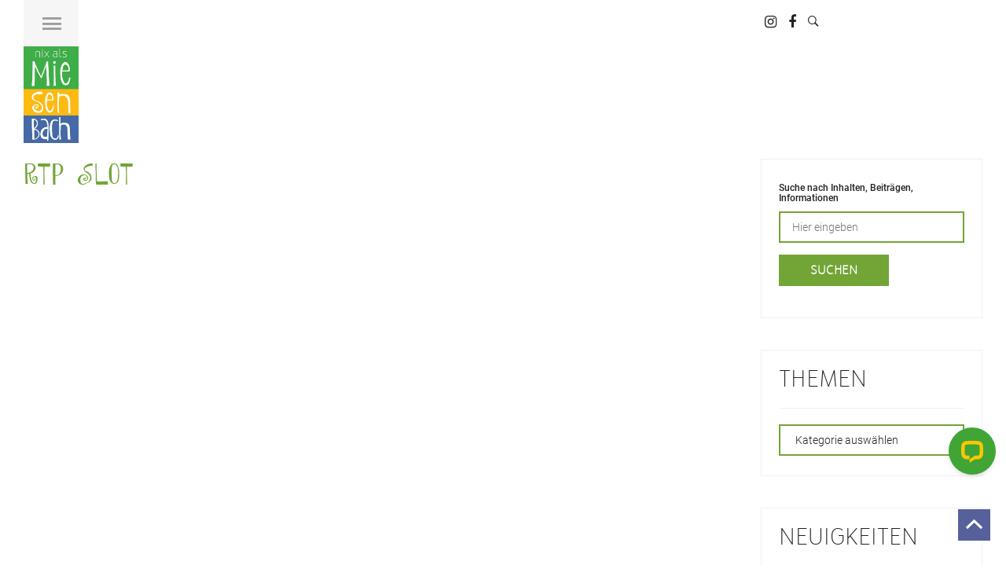

--- FILE ---
content_type: text/html; charset=UTF-8
request_url: https://www.miesenbach.com/tag/rtp-slot/
body_size: 37299
content:
<!DOCTYPE html>
<html lang="de">
<head>
    <meta charset="UTF-8">
    <meta http-equiv="X-UA-Compatible" content="IE=edge">
    <meta name="viewport" content="user-scalable=no, initial-scale=1.0, maximum-scale=1.0">
    <link rel="pingback" href="https://www.miesenbach.com/xmlrpc.php">


    <style type ="text/css" rel="eventon_dynamic_styles">.eventon_events_list .eventon_list_event .desc_trig, .evopop_top{background-color:#fafafa}.eventon_events_list .eventon_list_event .desc_trig:hover{background-color:#f4f4f4}.ajde_evcal_calendar .calendar_header p,
				.ajde_evcal_calendar .evcal_evdata_row .evcal_evdata_cell h3.evo_h3,
				.evo_lightbox_content h3.evo_h3,
				body .ajde_evcal_calendar h4.evo_h4, 
				.evo_content_in h4.evo_h4,
				.evo_metarow_ICS .evcal_evdata_cell p a,
				.eventon_events_list .eventon_list_event .evcal_desc span.evcal_desc2, 
				.eventon_list_event .evcal_desc span.evcal_event_title,
				.evcal_desc span.evcal_desc2,	
				.evo_metarow_ICS .evcal_evdata_cell p a, 
				.evo_metarow_learnMICS .evcal_col50 .evcal_evdata_cell p a,
				.eventon_list_event .evo_metarow_locImg p.evoLOCtxt .evo_loc_text_title,		
				.evo_clik_row .evo_h3,
				.evotax_term_card .evotax_term_details h2, 
				.evotax_term_card h3.evotax_term_subtitle,
				.ajde_evcal_calendar .evo_sort_btn,
				.eventon_main_section  #evcal_cur,	
				.ajde_evcal_calendar .calendar_header p.evo_month_title,		
				.ajde_evcal_calendar .eventon_events_list .evcal_month_line p,
				.eventon_events_list .eventon_list_event .evcal_cblock,			
				.ajde_evcal_calendar .evcal_month_line,
				.eventon_event .event_excerpt_in h3{font-family:merlolight}.ajde_evcal_calendar .eventon_events_list p,
				.eventon_events_list .eventon_list_event .evcal_desc span, 
				.evo_pop_body .evcal_desc span,
				.eventon_events_list .eventon_list_event .evcal_desc span.evcal_event_subtitle, 
				.evo_pop_body .evcal_desc span.evcal_event_subtitle,
				.ajde_evcal_calendar .eventon_list_event .event_description .evcal_btn, 
				.evo_pop_body .evcal_btn, .evcal_btn,
				.eventon_events_list .eventon_list_event .cancel_event .evo_event_headers, 
				.evo_pop_body .evo_event_headers.canceled,
				.eventon_events_list .eventon_list_event .evcal_list_a .evo_above_title span,
				.evo_pop_body .evcal_list_a .evo_above_title span,
				.evcal_evdata_row.evcal_event_details .evcal_evdata_cell p,
				#evcal_list .eventon_list_event .evoInput, .evo_pop_body .evoInput,
				.evcal_evdata_row .evcal_evdata_cell p, 
				#evcal_list .eventon_list_event p.no_events,
				.ajde_evcal_calendar .eventon_events_list .eventon_desc_in ul,
				.evoGuideCall em,
				.evo_cal_above span,
				.ajde_evcal_calendar .calendar_header .evo_j_dates .legend,
				.eventon_sort_line p, .eventon_filter_line p{font-family:Roboto}.ajde_evcal_calendar .evo_sort_btn, .eventon_sf_field p, .evo_srt_sel p.fa{color:#B8B8B8}.ajde_evcal_calendar .evo_sort_btn:hover{color:#d8d8d8}#evcal_list .eventon_list_event .evcal_desc em,  .evo_lightboxes .evcal_desc em{color:#8c8c8c}#evcal_list .eventon_list_event .evcal_desc em a{color:#c8c8c8}
				#evcal_list .eventon_list_event .event_description .evcal_btn, .evo_pop_body .evcal_btn{color:#ffffff;background:#499438;}#evcal_list .eventon_list_event .event_description .evcal_btn:hover, .evo_pop_body .evcal_btn:hover{color:#fff;background:#4f6b48;}.evcal_evdata_row .evcal_evdata_icons i, .evcal_evdata_row .evcal_evdata_custometa_icons i{color:#6B6B6B;font-size:18px;}.evcal_evdata_row .evcal_evdata_cell h3, .evo_clik_row .evo_h3{font-size:18px}#evcal_list .eventon_list_event .evcal_cblock, .evo_lightboxes .evo_pop_body .evcal_cblock{color:#a63c6f}.evcal_evdata_row .evcal_evdata_cell h2, .evcal_evdata_row .evcal_evdata_cell h3, .evorow .evo_clik_row h3, 
			.evcal_evdata_row .evcal_evdata_cell h3 a{color:#6B6B6B}#evcal_list .eventon_list_event .evcal_eventcard p, 
				.ajde_evcal_calendar .eventon_events_list .eventon_desc_in ul,
				.evo_lightboxes .evo_pop_body .evcal_evdata_row .evcal_evdata_cell p,
				.evo_lightboxes .evcal_evdata_cell p a{color:#656565}.ajde_evcal_calendar #evcal_head.calendar_header #evcal_cur, .ajde_evcal_calendar .evcal_month_line p{color:#499438}.eventon_events_list .eventon_list_event .evcal_eventcard, .evcal_evdata_row, .evorow .tbrow, .dark1, .evo_pop_body{background-color:#cfc8b2}.dark1:hover{background-color:#d8d8d8}.event_description .bordb, #evcal_list .bordb, .eventon_events_list .eventon_list_event .event_description, .bordr, #evcal_list, .evo_pop_body .bordb{border-color:#499438}.eventon_events_list .eventon_list_event .evcal_list_a:after,  
			.evcal_list_a:after{background-color:#cdcdcd}.eventon_events_list .eventon_list_event .evcal_list_a.featured_event{background-color:#F9ECE4}.eventon_events_list .eventon_list_event .evcal_list_a.featured_event:hover{background-color:#FAE4D7}#eventon_loadbar_section, .evopop_top{border-color:#cdcdcd}.eventon_events_list .eventon_list_event .evcal_desc span.evo_above_title span.featured, .evo_pop_body .evcal_desc span.evo_above_title span.featured{color:#ffffff;background-color:#ffcb55;}.event_description .evcal_close{background-color:#eaeaea}.event_description .evcal_close:hover{background-color:#c7c7c7}#evcal_list .evorow.getdirections, .evo_pop_body .evorow.getdirections{background-color:#ffffff}#evcal_list .evorow.getdirections .evoInput, .evo_pop_body .evorow.getdirections .evoInput{color:#888888}#evcal_list .evorow.getdirections .evcalicon_9 i, .evo_pop_body .evorow.getdirections .evcalicon_9 i{color:#858585}#evcal_list .eventon_list_event .evcal_desc span.evcal_event_title, 
				.ajde_evcal_calendar.boxy.boxstyle1 #evcal_list .eventon_list_event .evcal_desc span.evcal_event_title,
				.evo_lightboxes .evo_pop_body .evcal_desc span.evcal_desc2{color:#6B6B6B}.ajde_evcal_calendar.boxy #evcal_list .eventon_list_event .evcal_desc span.evcal_event_title{color:#ffffff}.eventon_events_list .eventon_list_event .evcal_desc span.evcal_event_subtitle, 
				.evo_lightboxes .evo_pop_body .evcal_desc span.evcal_event_subtitle{color:#6B6B6B}.fp_popup_option i{color:#999;font-size:22px;}.evo_cal_above span{color:#ffffff;background-color:#636363;}.evo_cal_above span:hover{color:#ffffff;background-color:#C8C8C8;}.evo_cal_above span.evo-gototoday-btn{color:#ffffff;background-color:#404040;}.evo_cal_above span.evo-gototoday-btn:hover{color:#ffffff;background-color:#d3d3d3;}.ajde_evcal_calendar .calendar_header .evo_j_dates .legend a{color:#a0a09f;background-color:#f5f5f5;}.ajde_evcal_calendar .calendar_header .evo_j_dates .legend a:hover{color:#a0a09f;background-color:#ffee00;}.ajde_evcal_calendar .calendar_header .evo_j_dates .legend a.current{color:#ffffff;background-color:#CFCFCF;}.ajde_evcal_calendar .calendar_header .evo_j_dates .legend a.set{color:#ffffff;background-color:#f79191;}.ajde_evcal_calendar .calendar_header .evcal_arrows{color:#499438;border-color:#499438;background-color:#ffffff;}.ajde_evcal_calendar .calendar_header .evcal_arrows:hover{color:#e2e2e2;border-color:#e2e2e2;background-color:#e2e2e2;}.ajde_evcal_calendar .calendar_header .evcal_arrows .fa{color:#499438}.ajde_evcal_calendar .calendar_header .evcal_arrows:hover .fa{color:#e2e2e2}.eventon_events_list .eventon_list_event .evcal_desc span.evo_above_title span, .evo_pop_body .evcal_desc span.evo_above_title span{color:#ffffff;background-color:#F79191;}.eventon_events_list .eventon_list_event .evcal_desc span.evo_above_title span.canceled, .evo_pop_body .evcal_desc span.evo_above_title span.canceled{color:#ffffff;background-color:#F79191;}.eventon_events_list .eventon_list_event .cancel_event.evcal_list_a{color:#ffffff;background:repeating-linear-gradient(45deg,#FDF2F2,#FDF2F2 10px,#FAFAFA 10px,#FAFAFA 20px);}#eventon_loadbar{background-color:#efefef}#eventon_loadbar:before{background-color:#f5b87a}.evcal_desc .evcal_desc3 em.evocmd_button, #evcal_list .evcal_desc .evcal_desc3 em.evocmd_button{color:#ffffff;background-color:#237dbd;}.evo_repeat_series_dates span{color:#656565;background-color:#dedede;}.evo_metarow_socialmedia a.evo_ss{background-color:#f5f5f5;}.evo_metarow_socialmedia a.evo_ss:hover{background-color:#9d9d9d;}.evo_metarow_socialmedia a.evo_ss i{color:#858585;}.evo_metarow_socialmedia a.evo_ss:hover i{color:#ffffff;}.evo_metarow_socialmedia .evo_sm{border-color:#cdcdcd}body .EVOSR_section a.evo_do_search, body a.evosr_search_btn, .evo_search_bar_in a.evosr_search_btn{color:#3d3d3d}body .EVOSR_section a.evo_do_search:hover, body a.evosr_search_btn:hover, .evo_search_bar_in a.evosr_search_btn:hover{color:#bbbbbb}.EVOSR_section input, .evo_search_bar input{border-color:#ededed;background-color:#ffffff;}.evosr_blur{background-color:#f9d789;color:#14141E;}.evo_search_results_count span{background-color:#d2d2d2;color:#f9d789;}.EVOSR_section input:hover, .evo_search_bar input:hover{color:#c5c5c5}.evo_search_results_count{color:#14141E}.eventon_fc_days .evo_fc_day{background-color:#ffffff;color:#d4d4d4;}.eventon_fc_days .evo_fc_day:hover{background-color:#fbfbfb;color:#9e9e9e;}.eventon_fc_days .evo_fc_day.has_events{background-color:#ffffff;color:#dfa872;}.eventon_fc_days .evo_fc_day.has_events:hover{background-color:#F5F5F5;color:#9e9e9e;}.eventon_fullcal .eventon_fc_days .evo_fc_day.on_focus{background-color:#FFF3E7;color:#d4d4d4;}.eventon_fullcal .eventon_fc_days .evo_fc_day.on_focus:hover{background-color:#fbfbfb;color:#9e9e9e;}.eventon_fc_daynames .evo_fc_day{color:#9e9e9e}.eventon_fc_daynames .evo_fc_day:hover{color:#d4d4d4}.eventon_fc_days .evo_fc_day.today:before{background-color:#ef9a93}.evofc_title_tip, .evoFC_tip{background-color:#808080;color:#f7f7f7;}.eventon_events_list .eventon_list_event .evcal_desc span.evocd_timer span.evocd_time .countdown-section .countdown-amount, .evo_pop_body .evcal_desc span.evocd_timer span.evocd_time .countdown-section .countdown-amount{background-color:#7baee8;color:#ffffff;}.eventon_events_list .eventon_list_event .evcal_desc span.evocd_timer span.evocd_time .countdown-show3 span:nth-child(3) .countdown-amount, .eventon_events_list .eventon_list_event .evcal_desc span.evocd_timer span.evocd_time .countdown-show4 span:nth-child(4) .countdown-amount{background-color:#a0a0a0;}.eventon_events_list .eventon_list_event .evcal_desc span.evocd_timer span.evocd_time .countdown-section .countdown-period, .evo_pop_body .evcal_desc span.evocd_timer span.evocd_time .countdown-section .countdown-period{color:#ABABAB;}.eventon_events_list .eventon_list_event .evcal_desc span.evocd_timer span.evocd_text, .evo_pop_body .evcal_desc span.evocd_timer span.evocd_text{color:#ABABAB;}.eventon_events_list .eventon_list_event .evcal_desc span.evocd_timer span.evocd_text.timeexpired, .evo_pop_body .evcal_desc span.evocd_timer span.evocd_text.timeexpired{color:#ffffff;background-color:#F49483;}#evcal_list .eventon_list_event.blackout .desc_trig{background-color:#EAEAEA;border-color:#3F3F3F!important;}.ajde_evcal_calendar .evorss_rss_btn.evcal_btn{background-color:#ff7e42;color:#ffffff;}.ajde_evcal_calendar .evosub_subscriber_btn.evcal_btn, #evoSUB_form .form .formIn button#evosub_submit_button, .evosub_subscriber_btn.evcal_btn{background-color:#217996;color:#ffffff;}.evcal_event_details .evcal_evdata_cell .eventon_details_shading_bot{
		background: -moz-linear-gradient(top,  rgba(207,200,178,0) 0%, rgba(207,200,178,0.01) 1%, rgba(207,200,178,1) 100%); /* FF3.6+ */
background: -webkit-gradient(linear, left top, left bottom, color-stop(0%,rgba(207,200,178,0)), color-stop(1%,rgba(207,200,178,0.01)), color-stop(100%,rgba(207,200,178,1))); /* Chrome,Safari4+ */
background: -webkit-linear-gradient(top,  rgba(207,200,1784,0) 0%,rgba(207,200,178,0.01) 1%,rgba(207,200,178,1) 100%); /* Chrome10+,Safari5.1+ */
background: -o-linear-gradient(top,  rgba(207,200,178,0) 0%,rgba(207,200,178,0.01) 1%,rgba(207,200,178,1) 100%); /* Opera 11.10+ */
background: -ms-linear-gradient(top,  rgba(207,200,178,0) 0%,rgba(207,200,178,0.01) 1%,rgba(207,200,178,1) 100%); /* IE10+ */
background: linear-gradient(to bottom,  rgba(207,200,178,0) 0%,rgba(207,200,178,0.01) 1%,rgba(207,200,178,1) 100%); /* W3C */
filter: progid:DXImageTransform.Microsoft.gradient( startColorstr='#00cfc8b2', endColorstr='#cfc8b2',GradientType=0 ); /* IE6-9 */
	}.evo_month_title{font-family: 'shoeboxregular';}
#evcal_list {overflow: visible !important;}
.evose_repeat_header span.title {
    text-transform: uppercase;
    display: inline-block;
    background-color: none;
}</style><meta name='robots' content='index, follow, max-image-preview:large, max-snippet:-1, max-video-preview:-1' />

	<!-- This site is optimized with the Yoast SEO plugin v20.4 - https://yoast.com/wordpress/plugins/seo/ -->
	<title>rtp slot Archive - Miesenbach</title>
	<link rel="canonical" href="https://www.miesenbach.com/tag/rtp-slot/" />
	<meta property="og:locale" content="de_DE" />
	<meta property="og:type" content="article" />
	<meta property="og:title" content="rtp slot Archive - Miesenbach" />
	<meta property="og:url" content="https://www.miesenbach.com/tag/rtp-slot/" />
	<meta property="og:site_name" content="Miesenbach" />
	<meta name="twitter:card" content="summary_large_image" />
	<script type="application/ld+json" class="yoast-schema-graph">{"@context":"https://schema.org","@graph":[{"@type":"CollectionPage","@id":"https://www.miesenbach.com/tag/rtp-slot/","url":"https://www.miesenbach.com/tag/rtp-slot/","name":"rtp slot Archive - Miesenbach","isPartOf":{"@id":"https://www.miesenbach.com/#website"},"breadcrumb":{"@id":"https://www.miesenbach.com/tag/rtp-slot/#breadcrumb"},"inLanguage":"de"},{"@type":"BreadcrumbList","@id":"https://www.miesenbach.com/tag/rtp-slot/#breadcrumb","itemListElement":[{"@type":"ListItem","position":1,"name":"Startseite","item":"https://www.miesenbach.com/"},{"@type":"ListItem","position":2,"name":"rtp slot"}]},{"@type":"WebSite","@id":"https://www.miesenbach.com/#website","url":"https://www.miesenbach.com/","name":"Miesenbach","description":"Nix als Miesenbach: Kurzurlaub. Mountainbiken. Naturküche. Wandern. Abschalten.","potentialAction":[{"@type":"SearchAction","target":{"@type":"EntryPoint","urlTemplate":"https://www.miesenbach.com/?s={search_term_string}"},"query-input":"required name=search_term_string"}],"inLanguage":"de"}]}</script>
	<!-- / Yoast SEO plugin. -->


<link rel='dns-prefetch' href='//s.w.org' />
<link rel="alternate" type="application/rss+xml" title="Miesenbach &raquo; Feed" href="https://www.miesenbach.com/feed/" />
<link rel="alternate" type="application/rss+xml" title="Miesenbach &raquo; Kommentar-Feed" href="https://www.miesenbach.com/comments/feed/" />
<link rel="alternate" type="application/rss+xml" title="Miesenbach &raquo; rtp slot Schlagwort-Feed" href="https://www.miesenbach.com/tag/rtp-slot/feed/" />
<script type="text/javascript">
window._wpemojiSettings = {"baseUrl":"https:\/\/s.w.org\/images\/core\/emoji\/14.0.0\/72x72\/","ext":".png","svgUrl":"https:\/\/s.w.org\/images\/core\/emoji\/14.0.0\/svg\/","svgExt":".svg","source":{"concatemoji":"https:\/\/www.miesenbach.com\/wp-includes\/js\/wp-emoji-release.min.js"}};
/*! This file is auto-generated */
!function(e,a,t){var n,r,o,i=a.createElement("canvas"),p=i.getContext&&i.getContext("2d");function s(e,t){var a=String.fromCharCode,e=(p.clearRect(0,0,i.width,i.height),p.fillText(a.apply(this,e),0,0),i.toDataURL());return p.clearRect(0,0,i.width,i.height),p.fillText(a.apply(this,t),0,0),e===i.toDataURL()}function c(e){var t=a.createElement("script");t.src=e,t.defer=t.type="text/javascript",a.getElementsByTagName("head")[0].appendChild(t)}for(o=Array("flag","emoji"),t.supports={everything:!0,everythingExceptFlag:!0},r=0;r<o.length;r++)t.supports[o[r]]=function(e){if(!p||!p.fillText)return!1;switch(p.textBaseline="top",p.font="600 32px Arial",e){case"flag":return s([127987,65039,8205,9895,65039],[127987,65039,8203,9895,65039])?!1:!s([55356,56826,55356,56819],[55356,56826,8203,55356,56819])&&!s([55356,57332,56128,56423,56128,56418,56128,56421,56128,56430,56128,56423,56128,56447],[55356,57332,8203,56128,56423,8203,56128,56418,8203,56128,56421,8203,56128,56430,8203,56128,56423,8203,56128,56447]);case"emoji":return!s([129777,127995,8205,129778,127999],[129777,127995,8203,129778,127999])}return!1}(o[r]),t.supports.everything=t.supports.everything&&t.supports[o[r]],"flag"!==o[r]&&(t.supports.everythingExceptFlag=t.supports.everythingExceptFlag&&t.supports[o[r]]);t.supports.everythingExceptFlag=t.supports.everythingExceptFlag&&!t.supports.flag,t.DOMReady=!1,t.readyCallback=function(){t.DOMReady=!0},t.supports.everything||(n=function(){t.readyCallback()},a.addEventListener?(a.addEventListener("DOMContentLoaded",n,!1),e.addEventListener("load",n,!1)):(e.attachEvent("onload",n),a.attachEvent("onreadystatechange",function(){"complete"===a.readyState&&t.readyCallback()})),(e=t.source||{}).concatemoji?c(e.concatemoji):e.wpemoji&&e.twemoji&&(c(e.twemoji),c(e.wpemoji)))}(window,document,window._wpemojiSettings);
</script>
<style type="text/css">
img.wp-smiley,
img.emoji {
	display: inline !important;
	border: none !important;
	box-shadow: none !important;
	height: 1em !important;
	width: 1em !important;
	margin: 0 0.07em !important;
	vertical-align: -0.1em !important;
	background: none !important;
	padding: 0 !important;
}
</style>
	<link rel='stylesheet' id='frontend.popup-css'  href='https://www.miesenbach.com/wp-content/plugins/popup-by-supsystic/modules/popup/css/frontend.popup.css' type='text/css' media='all' />
<link rel='stylesheet' id='animate.styles-css'  href='https://www.miesenbach.com/wp-content/plugins/popup-by-supsystic/css/animate.min.css' type='text/css' media='all' />
<link rel='stylesheet' id='wp-block-library-css'  href='https://www.miesenbach.com/wp-content/plugins/gutenberg/build/block-library/style.css' type='text/css' media='all' />
<link rel='stylesheet' id='contact-form-7-css'  href='https://www.miesenbach.com/wp-content/plugins/contact-form-7/includes/css/styles.css' type='text/css' media='all' />
<link rel='stylesheet' id='ts_fab_css-css'  href='https://www.miesenbach.com/wp-content/plugins/fancier-author-box-extended/css/ts-fab.min.css' type='text/css' media='all' />
<style id='global-styles-inline-css' type='text/css'>
body{--wp--preset--color--black: #000000;--wp--preset--color--cyan-bluish-gray: #abb8c3;--wp--preset--color--white: #ffffff;--wp--preset--color--pale-pink: #f78da7;--wp--preset--color--vivid-red: #cf2e2e;--wp--preset--color--luminous-vivid-orange: #ff6900;--wp--preset--color--luminous-vivid-amber: #fcb900;--wp--preset--color--light-green-cyan: #7bdcb5;--wp--preset--color--vivid-green-cyan: #00d084;--wp--preset--color--pale-cyan-blue: #8ed1fc;--wp--preset--color--vivid-cyan-blue: #0693e3;--wp--preset--color--vivid-purple: #9b51e0;--wp--preset--gradient--vivid-cyan-blue-to-vivid-purple: linear-gradient(135deg,rgba(6,147,227,1) 0%,rgb(155,81,224) 100%);--wp--preset--gradient--light-green-cyan-to-vivid-green-cyan: linear-gradient(135deg,rgb(122,220,180) 0%,rgb(0,208,130) 100%);--wp--preset--gradient--luminous-vivid-amber-to-luminous-vivid-orange: linear-gradient(135deg,rgba(252,185,0,1) 0%,rgba(255,105,0,1) 100%);--wp--preset--gradient--luminous-vivid-orange-to-vivid-red: linear-gradient(135deg,rgba(255,105,0,1) 0%,rgb(207,46,46) 100%);--wp--preset--gradient--very-light-gray-to-cyan-bluish-gray: linear-gradient(135deg,rgb(238,238,238) 0%,rgb(169,184,195) 100%);--wp--preset--gradient--cool-to-warm-spectrum: linear-gradient(135deg,rgb(74,234,220) 0%,rgb(151,120,209) 20%,rgb(207,42,186) 40%,rgb(238,44,130) 60%,rgb(251,105,98) 80%,rgb(254,248,76) 100%);--wp--preset--gradient--blush-light-purple: linear-gradient(135deg,rgb(255,206,236) 0%,rgb(152,150,240) 100%);--wp--preset--gradient--blush-bordeaux: linear-gradient(135deg,rgb(254,205,165) 0%,rgb(254,45,45) 50%,rgb(107,0,62) 100%);--wp--preset--gradient--luminous-dusk: linear-gradient(135deg,rgb(255,203,112) 0%,rgb(199,81,192) 50%,rgb(65,88,208) 100%);--wp--preset--gradient--pale-ocean: linear-gradient(135deg,rgb(255,245,203) 0%,rgb(182,227,212) 50%,rgb(51,167,181) 100%);--wp--preset--gradient--electric-grass: linear-gradient(135deg,rgb(202,248,128) 0%,rgb(113,206,126) 100%);--wp--preset--gradient--midnight: linear-gradient(135deg,rgb(2,3,129) 0%,rgb(40,116,252) 100%);--wp--preset--duotone--dark-grayscale: url('#wp-duotone-dark-grayscale');--wp--preset--duotone--grayscale: url('#wp-duotone-grayscale');--wp--preset--duotone--purple-yellow: url('#wp-duotone-purple-yellow');--wp--preset--duotone--blue-red: url('#wp-duotone-blue-red');--wp--preset--duotone--midnight: url('#wp-duotone-midnight');--wp--preset--duotone--magenta-yellow: url('#wp-duotone-magenta-yellow');--wp--preset--duotone--purple-green: url('#wp-duotone-purple-green');--wp--preset--duotone--blue-orange: url('#wp-duotone-blue-orange');--wp--preset--font-size--small: 13px;--wp--preset--font-size--medium: 20px;--wp--preset--font-size--large: 36px;--wp--preset--font-size--x-large: 42px;--wp--preset--spacing--20: 0.44rem;--wp--preset--spacing--30: 0.67rem;--wp--preset--spacing--40: 1rem;--wp--preset--spacing--50: 1.5rem;--wp--preset--spacing--60: 2.25rem;--wp--preset--spacing--70: 3.38rem;--wp--preset--spacing--80: 5.06rem;--wp--preset--shadow--natural: 6px 6px 9px rgba(0, 0, 0, 0.2);--wp--preset--shadow--deep: 12px 12px 50px rgba(0, 0, 0, 0.4);--wp--preset--shadow--sharp: 6px 6px 0px rgba(0, 0, 0, 0.2);--wp--preset--shadow--outlined: 6px 6px 0px -3px rgba(255, 255, 255, 1), 6px 6px rgba(0, 0, 0, 1);--wp--preset--shadow--crisp: 6px 6px 0px rgba(0, 0, 0, 1);}:where(.is-layout-flex){gap: 0.5em;}body .is-layout-flow > .alignleft{float: left;margin-inline-start: 0;margin-inline-end: 2em;}body .is-layout-flow > .alignright{float: right;margin-inline-start: 2em;margin-inline-end: 0;}body .is-layout-flow > .aligncenter{margin-left: auto !important;margin-right: auto !important;}body .is-layout-constrained > .alignleft{float: left;margin-inline-start: 0;margin-inline-end: 2em;}body .is-layout-constrained > .alignright{float: right;margin-inline-start: 2em;margin-inline-end: 0;}body .is-layout-constrained > .aligncenter{margin-left: auto !important;margin-right: auto !important;}body .is-layout-constrained > :where(:not(.alignleft):not(.alignright):not(.alignfull)){max-width: var(--wp--style--global--content-size);margin-left: auto !important;margin-right: auto !important;}body .is-layout-constrained > .alignwide{max-width: var(--wp--style--global--wide-size);}body .is-layout-flex{display: flex;}body .is-layout-flex{flex-wrap: wrap;align-items: center;}body .is-layout-flex > *{margin: 0;}:where(.wp-block-columns.is-layout-flex){gap: 2em;}.has-black-color{color: var(--wp--preset--color--black) !important;}.has-cyan-bluish-gray-color{color: var(--wp--preset--color--cyan-bluish-gray) !important;}.has-white-color{color: var(--wp--preset--color--white) !important;}.has-pale-pink-color{color: var(--wp--preset--color--pale-pink) !important;}.has-vivid-red-color{color: var(--wp--preset--color--vivid-red) !important;}.has-luminous-vivid-orange-color{color: var(--wp--preset--color--luminous-vivid-orange) !important;}.has-luminous-vivid-amber-color{color: var(--wp--preset--color--luminous-vivid-amber) !important;}.has-light-green-cyan-color{color: var(--wp--preset--color--light-green-cyan) !important;}.has-vivid-green-cyan-color{color: var(--wp--preset--color--vivid-green-cyan) !important;}.has-pale-cyan-blue-color{color: var(--wp--preset--color--pale-cyan-blue) !important;}.has-vivid-cyan-blue-color{color: var(--wp--preset--color--vivid-cyan-blue) !important;}.has-vivid-purple-color{color: var(--wp--preset--color--vivid-purple) !important;}.has-black-background-color{background-color: var(--wp--preset--color--black) !important;}.has-cyan-bluish-gray-background-color{background-color: var(--wp--preset--color--cyan-bluish-gray) !important;}.has-white-background-color{background-color: var(--wp--preset--color--white) !important;}.has-pale-pink-background-color{background-color: var(--wp--preset--color--pale-pink) !important;}.has-vivid-red-background-color{background-color: var(--wp--preset--color--vivid-red) !important;}.has-luminous-vivid-orange-background-color{background-color: var(--wp--preset--color--luminous-vivid-orange) !important;}.has-luminous-vivid-amber-background-color{background-color: var(--wp--preset--color--luminous-vivid-amber) !important;}.has-light-green-cyan-background-color{background-color: var(--wp--preset--color--light-green-cyan) !important;}.has-vivid-green-cyan-background-color{background-color: var(--wp--preset--color--vivid-green-cyan) !important;}.has-pale-cyan-blue-background-color{background-color: var(--wp--preset--color--pale-cyan-blue) !important;}.has-vivid-cyan-blue-background-color{background-color: var(--wp--preset--color--vivid-cyan-blue) !important;}.has-vivid-purple-background-color{background-color: var(--wp--preset--color--vivid-purple) !important;}.has-black-border-color{border-color: var(--wp--preset--color--black) !important;}.has-cyan-bluish-gray-border-color{border-color: var(--wp--preset--color--cyan-bluish-gray) !important;}.has-white-border-color{border-color: var(--wp--preset--color--white) !important;}.has-pale-pink-border-color{border-color: var(--wp--preset--color--pale-pink) !important;}.has-vivid-red-border-color{border-color: var(--wp--preset--color--vivid-red) !important;}.has-luminous-vivid-orange-border-color{border-color: var(--wp--preset--color--luminous-vivid-orange) !important;}.has-luminous-vivid-amber-border-color{border-color: var(--wp--preset--color--luminous-vivid-amber) !important;}.has-light-green-cyan-border-color{border-color: var(--wp--preset--color--light-green-cyan) !important;}.has-vivid-green-cyan-border-color{border-color: var(--wp--preset--color--vivid-green-cyan) !important;}.has-pale-cyan-blue-border-color{border-color: var(--wp--preset--color--pale-cyan-blue) !important;}.has-vivid-cyan-blue-border-color{border-color: var(--wp--preset--color--vivid-cyan-blue) !important;}.has-vivid-purple-border-color{border-color: var(--wp--preset--color--vivid-purple) !important;}.has-vivid-cyan-blue-to-vivid-purple-gradient-background{background: var(--wp--preset--gradient--vivid-cyan-blue-to-vivid-purple) !important;}.has-light-green-cyan-to-vivid-green-cyan-gradient-background{background: var(--wp--preset--gradient--light-green-cyan-to-vivid-green-cyan) !important;}.has-luminous-vivid-amber-to-luminous-vivid-orange-gradient-background{background: var(--wp--preset--gradient--luminous-vivid-amber-to-luminous-vivid-orange) !important;}.has-luminous-vivid-orange-to-vivid-red-gradient-background{background: var(--wp--preset--gradient--luminous-vivid-orange-to-vivid-red) !important;}.has-very-light-gray-to-cyan-bluish-gray-gradient-background{background: var(--wp--preset--gradient--very-light-gray-to-cyan-bluish-gray) !important;}.has-cool-to-warm-spectrum-gradient-background{background: var(--wp--preset--gradient--cool-to-warm-spectrum) !important;}.has-blush-light-purple-gradient-background{background: var(--wp--preset--gradient--blush-light-purple) !important;}.has-blush-bordeaux-gradient-background{background: var(--wp--preset--gradient--blush-bordeaux) !important;}.has-luminous-dusk-gradient-background{background: var(--wp--preset--gradient--luminous-dusk) !important;}.has-pale-ocean-gradient-background{background: var(--wp--preset--gradient--pale-ocean) !important;}.has-electric-grass-gradient-background{background: var(--wp--preset--gradient--electric-grass) !important;}.has-midnight-gradient-background{background: var(--wp--preset--gradient--midnight) !important;}.has-small-font-size{font-size: var(--wp--preset--font-size--small) !important;}.has-medium-font-size{font-size: var(--wp--preset--font-size--medium) !important;}.has-large-font-size{font-size: var(--wp--preset--font-size--large) !important;}.has-x-large-font-size{font-size: var(--wp--preset--font-size--x-large) !important;}
:where(.wp-block-columns.is-layout-flex){gap: 2em;}
.wp-block-pullquote{font-size: 1.5em;line-height: 1.6;}
.wp-block-navigation a:where(:not(.wp-element-button)){color: inherit;}
</style>
<link rel='stylesheet' id='classic-theme-styles-css'  href='https://www.miesenbach.com/wp-content/plugins/gutenberg/build/block-library/classic.css' type='text/css' media='all' />
<link rel='stylesheet' id='wpa-css-css'  href='https://www.miesenbach.com/wp-content/plugins/honeypot/includes/css/wpa.css' type='text/css' media='all' />
<link rel='stylesheet' id='ce_responsive-css'  href='https://www.miesenbach.com/wp-content/plugins/simple-embed-code/css/video-container.min.css' type='text/css' media='all' />
<link rel='stylesheet' id='wettervorhersage-css'  href='https://www.miesenbach.com/wp-content/plugins/wettervorhersage/public/css/wettervorhersage-public.css' type='text/css' media='all' />
<link rel='stylesheet' id='ppress-frontend-css'  href='https://www.miesenbach.com/wp-content/plugins/wp-user-avatar/assets/css/frontend.min.css' type='text/css' media='all' />
<link rel='stylesheet' id='ppress-flatpickr-css'  href='https://www.miesenbach.com/wp-content/plugins/wp-user-avatar/assets/flatpickr/flatpickr.min.css' type='text/css' media='all' />
<link rel='stylesheet' id='ppress-select2-css'  href='https://www.miesenbach.com/wp-content/plugins/wp-user-avatar/assets/select2/select2.min.css' type='text/css' media='all' />
<link rel='stylesheet' id='megamenu-css'  href='https://www.miesenbach.com/wp-content/uploads/maxmegamenu/style.css' type='text/css' media='all' />
<link rel='stylesheet' id='dashicons-css'  href='https://www.miesenbach.com/wp-includes/css/dashicons.min.css' type='text/css' media='all' />
<link rel='stylesheet' id='ctdb-style-css'  href='https://www.miesenbach.com/wp-content/plugins/wp-discussion-board/assets/css/style.css' type='text/css' media='all' />
<link rel='stylesheet' id='magazine-style-css'  href='https://www.miesenbach.com/wp-content/themes/mag/style.css' type='text/css' media='all' />
<link rel='stylesheet' id='slick-css'  href='https://www.miesenbach.com/wp-content/themes/mag/assets/css/slick.css' type='text/css' media='all' />
<link rel='stylesheet' id='ionicons-css'  href='https://www.miesenbach.com/wp-content/themes/mag/assets/css/ionicons.css' type='text/css' media='all' />
<link rel='stylesheet' id='ntx-mag-fancybox-css'  href='https://www.miesenbach.com/wp-content/themes/mag/assets/css/jquery.fancybox.css' type='text/css' media='all' />
<link rel='stylesheet' id='ntx-mag-settings-css'  href='https://www.miesenbach.com/wp-content/themes/mag/assets/css/settings.css' type='text/css' media='all' />
<link rel='stylesheet' id='ntx-mag-navigation-css'  href='https://www.miesenbach.com/wp-content/themes/mag/assets/css/navigation.css' type='text/css' media='all' />
<link rel='stylesheet' id='bootstrap-css'  href='https://www.miesenbach.com/wp-content/themes/mag/assets/css/bootstrap.min.css' type='text/css' media='all' />
<link rel='stylesheet' id='font-awesome-css'  href='https://www.miesenbach.com/wp-content/themes/mag/assets/font-awesome/css/font-awesome.min.css' type='text/css' media='all' />
<link rel='stylesheet' id='ntx-mag-style-css'  href='https://www.miesenbach.com/wp-content/themes/mag/assets/css/style.css' type='text/css' media='all' />
<link rel='stylesheet' id='evcal_cal_default-css'  href='//www.miesenbach.com/wp-content/plugins/eventON/assets/css/eventon_styles.css' type='text/css' media='all' />
<link rel='stylesheet' id='evo_font_icons-css'  href='//www.miesenbach.com/wp-content/plugins/eventON/assets/fonts/font-awesome.css' type='text/css' media='all' />
<link rel='stylesheet' id='borlabs-cookie-css'  href='https://www.miesenbach.com/wp-content/cache/borlabs-cookie/borlabs-cookie_1_de.css' type='text/css' media='all' />
<link rel='stylesheet' id='heateor_sss_frontend_css-css'  href='https://www.miesenbach.com/wp-content/plugins/sassy-social-share/public/css/sassy-social-share-public.css' type='text/css' media='all' />
<style id='heateor_sss_frontend_css-inline-css' type='text/css'>
.heateor_sss_button_instagram span.heateor_sss_svg,a.heateor_sss_instagram span.heateor_sss_svg{background:radial-gradient(circle at 30% 107%,#fdf497 0,#fdf497 5%,#fd5949 45%,#d6249f 60%,#285aeb 90%)}.heateor_sss_horizontal_sharing .heateor_sss_svg,.heateor_sss_standard_follow_icons_container .heateor_sss_svg{color:#fff;border-width:0px;border-style:solid;border-color:transparent}.heateor_sss_horizontal_sharing .heateorSssTCBackground{color:#666}.heateor_sss_horizontal_sharing span.heateor_sss_svg:hover,.heateor_sss_standard_follow_icons_container span.heateor_sss_svg:hover{border-color:transparent;}.heateor_sss_vertical_sharing span.heateor_sss_svg,.heateor_sss_floating_follow_icons_container span.heateor_sss_svg{color:#fff;border-width:0px;border-style:solid;border-color:transparent;}.heateor_sss_vertical_sharing .heateorSssTCBackground{color:#666;}.heateor_sss_vertical_sharing span.heateor_sss_svg:hover,.heateor_sss_floating_follow_icons_container span.heateor_sss_svg:hover{border-color:transparent;}div.heateor_sss_horizontal_sharing .heateor_sss_square_count{display: block}div.heateor_sss_vertical_sharing svg{height:70%;margin-top:6px}div.heateor_sss_vertical_sharing .heateor_sss_square_count{line-height:15.2px;}@media screen and (max-width:783px) {.heateor_sss_vertical_sharing{display:none!important}}
</style>
<link rel='stylesheet' id='evo_fc_styles-css'  href='https://www.miesenbach.com/wp-content/plugins/eventon-full-cal/assets/fc_styles.css' type='text/css' media='all' />
<link rel='stylesheet' id='wp_review-style-css'  href='https://www.miesenbach.com/wp-content/plugins/wp-review/public/css/wp-review.css' type='text/css' media='all' />
<link rel='stylesheet' id='__EPYT__style-css'  href='https://www.miesenbach.com/wp-content/plugins/youtube-embed-plus/styles/ytprefs.min.css' type='text/css' media='all' />
<style id='__EPYT__style-inline-css' type='text/css'>

                .epyt-gallery-thumb {
                        width: 33.333%;
                }
                
</style>
<script type='text/javascript' src='https://www.miesenbach.com/wp-includes/js/jquery/jquery.min.js' id='jquery-core-js'></script>
<script type='text/javascript' src='https://www.miesenbach.com/wp-includes/js/jquery/jquery-migrate.min.js' id='jquery-migrate-js'></script>
<script type='text/javascript' src='https://www.miesenbach.com/wp-content/plugins/popup-by-supsystic/js/common.min.js' id='commonPps-js'></script>
<script type='text/javascript' id='corePps-js-extra'>
/* <![CDATA[ */
var PPS_DATA = {"siteUrl":"https:\/\/www.miesenbach.com\/","imgPath":"https:\/\/www.miesenbach.com\/wp-content\/plugins\/popup-by-supsystic\/img\/","cssPath":"https:\/\/www.miesenbach.com\/wp-content\/plugins\/popup-by-supsystic\/css\/","loader":"https:\/\/www.miesenbach.com\/wp-content\/plugins\/popup-by-supsystic\/img\/loading.gif","close":"https:\/\/www.miesenbach.com\/wp-content\/plugins\/popup-by-supsystic\/img\/cross.gif","ajaxurl":"https:\/\/www.miesenbach.com\/wp-admin\/admin-ajax.php","options":{"add_love_link":"0","disable_autosave":"0"},"PPS_CODE":"pps","jsPath":"https:\/\/www.miesenbach.com\/wp-content\/plugins\/popup-by-supsystic\/js\/"};
/* ]]> */
</script>
<script type='text/javascript' src='https://www.miesenbach.com/wp-content/plugins/popup-by-supsystic/js/core.min.js' id='corePps-js'></script>
<script type='text/javascript' id='frontend.popup-js-extra'>
/* <![CDATA[ */
var ppsPopups = [{"id":"40","label":"Miesenbach Newsletter Anmeldung","active":"1","original_id":"9","params":{"main":{"show_on_page_load_enb_delay":"1","show_on_page_load_delay":"5","show_on_click_on_el_delay":"0","show_on":"scroll_window","show_on_scroll_window_enb_delay":"1","show_on_scroll_window_delay":"5","show_on_scroll_window_enb_perc_scroll":"1","show_on_scroll_window_perc_scroll":"60","show_on_after_inactive_value":"10","show_on_link_follow_delay":"0","visit_page_cnt":"","close_on":"overlay_click","close_on_after_action_time":"1","close_on_after_time_value":"5","show_pages":"all","show_time_from":"5:30am","show_time_to":"7:00am","show_date_from":"","show_date_to":"","show_to":"first_time_visit","show_to_first_time_visit_days":"60","show_to_until_make_action_days":"30","count_times_num":"1","count_times_mes":"month","hide_for_devices_show":"0","hide_for_post_types_show":"0","hide_for_ips_show":"0","hide_for_ips":"","hide_for_countries_show":"1","hide_for_languages_show":"1","hide_search_engines_show":"0","hide_preg_url_show":"0","hide_preg_url":"","hide_for_user_roles_show":"0","hide_for_logged_in":"1"},"tpl":{"bg_close_notice_font_color":"#101010;","width":"400","width_measure":"px","bg_overlay_opacity":"0.2","bg_overlay_type":"color","bg_overlay_color":"#000","bg_overlay_img":"","bg_overlay_img_pos":"stretch","bg_type_0":"color","bg_img_0":"","bg_color_0":"#009602","bg_type_1":"color","bg_img_1":"","bg_color_1":"#000d66","font_label":"Zeyada","label_font_color":"#ffffff","font_txt_0":"Zeyada","text_font_color_0":"#ffffff","font_footer":"Zeyada","footer_font_color":"#ffffff","reidrect_on_close":"","close_btn":"exclusive_close","bullets":"tick_blue","layer_rel_selectors":"","layered_pos":"top","enb_label":"1","label":"","enb_txt_0":"1","enb_foot_note":"1","foot_note":"Wir schau\u2019n auf Deine Privatsph\u00e4re. <br>Deswegen bleibt Dei\u2019 Information bei uns und wird mit neam\u2019d geteilt!","enb_sm_facebook":"1","enb_sm_googleplus":"1","enb_sm_twitter":"1","sm_design":"simple","anim_key":"fade_up","anim_close_key":"","anim_duration":1000,"anim_close_duration":"","enb_subscribe":"1","sub_dest":"wordpress","sub_wp_create_user_role":"subscriber","sub_confirm_reload_time":"10","sub_mailchimp_groups_full":"","sub_gr_cycle_day":"0","sub_sf_app_id":"","sub_sb_api_key":"","sub_dms_optin":"Unknown","sub_enb_fb_subscribe":"1","sub_fields":{"name":{"enb":"1","name":"name","html":"text","label":"Name","value":"","custom":"0","mandatory":"0","set_preset":""},"email":{"enb":"1","name":"email","html":"text","label":"E-Mail","value":"","custom":"0","mandatory":"1","set_preset":""}},"blacklist":"","blacklist_error":"Your email is in blacklist","sub_txt_confirm_sent":"Wir ham da a Mail zur Best\u00e4tigung g\u2019schickt \u2013 schau am besten glei nach!","sub_txt_success":"Dankscha fia Dei Anmeldung!","sub_txt_invalid_email":"Dei Email Adress\u2019 f\u00f6d oder is foisch","sub_txt_exists_email":"Die Adress gibts ned :(","sub_redirect_url":"","sub_txt_confirm_mail_subject":"Bitte best\u00e4tige Deine Anmeldung bei [sitename]","sub_txt_confirm_mail_from":"contact@miesenbach.com","sub_txt_confirm_mail_message":"Miesenbach sagt Servus! \r\n\r\nDu hast Dich f\u00fcr unseren tollen Newsletter auf <a href=\"[siteurl]\">[sitename]<\/a> angemeldet. Folge bitte diesem Link <a href=\"[confirm_link]\">this link<\/a> um Dein Newsletter-Abo freizuschalten. Wenn Du das aber gar ned warst, ignoriere diese Email einfach.","sub_txt_subscriber_mail_subject":"[sitename] Dein Benutzername und Passwort","sub_txt_subscriber_mail_from":"contact@miesenbach.com","sub_txt_subscriber_mail_message":"Benutzername: [user_login]<br \/>Passwort: [password]<br \/>[login_url]","sub_redirect_email_exists":"","sub_btn_label":"Anmelden!","sub_new_email":"stephanos.berger@cidcom.at,contact@miesenbach.com","sub_new_subject":"Miesenbach hat einen neuen Newsletter-Abonnenten","sub_new_message":"Es hat sich ein neuer Benutzer auf <a href=\"[siteurl]\">[sitename]<\/a> registriert, hier ist die Information dazu:<br \/>[subscriber_data]","sub_attach":[""],"login_by":"username","login_redirect_url":"","login_btn_label":"Login","reg_wp_create_user_role":"subscriber","reg_btn_label":"Register","reg_fields":{"name":{"enb":"1","name":"name","html":"text","label":"Name","value":"","custom":"0","mandatory":"0"},"email":{"enb":"1","name":"email","html":"text","label":"E-Mail","value":"","custom":"0","mandatory":"1"}},"reg_txt_confirm_sent":"Confirmation link was sent to your email address. Check your email!","reg_txt_success":"Thank you for registration!","reg_txt_invalid_email":"Empty or invalid email","reg_redirect_url":"","reg_txt_confirm_mail_subject":"Confirm registration on [sitename]","reg_txt_confirm_mail_from":"stephanos.berger@cidcom.at","reg_txt_confirm_mail_message":"You registered on site <a href=\"[siteurl]\">[sitename]<\/a>. Follow <a href=\"[confirm_link]\">this link<\/a> to complete your registration. If you did not register here - just ignore this message.","reg_txt_subscriber_mail_subject":"[sitename] Your username and password","reg_txt_subscriber_mail_from":"stephanos.berger@cidcom.at","reg_txt_subscriber_mail_message":"Username: [user_login]<br \/>Password: [password]<br \/>[login_url]","reg_new_email":"stephanos.berger@cidcom.at","reg_new_message":"You have new member on your site <a href=\"[siteurl]\">[sitename]<\/a>, here us member information:<br \/>[subscriber_data]","stat_ga_code":"","txt_0":"<h2>Zum Newsletter\u00a0anmelden<\/h2><h3>und immer\u00a0das Neueste aus\u00a0Miesenbach erfahren (bevor\u2019s die andern wissen):<\/h3><p>\u00dcbrigens: wir schicken nicht oft einen Newsletter, aber der ist daf\u00fcr echt gut.<\/p>","enb_sub_name":1,"anim":{"label":"Fade Up","show_class":"fadeInUp","hide_class":"fadeOutUp"}},"opts_attrs":{"bg_number":"2","txt_block_number":"1"}},"img_preview":"sing-up.jpg","show_on":"4","show_to":"2","show_pages":"1","type_id":"1","views":"39649","unique_views":"39543","actions":"274","date_created":"2015-01-10 18:59:43","sort_order":"0","ab_id":"0","show_in_admin_area":"0","img_preview_url":"https:\/\/www.miesenbach.com\/wp-content\/plugins\/popup-by-supsystic\/assets\/popup\/img\/preview\/sing-up.jpg","view_id":"40_234022","type":"common","rendered_html":"<span style=\"display: none;\" id=\"ppsPopupStylesHidden_40_234022\">#ppsPopupShell_40_234022 {\n\twidth: 400px;\n  \tpadding: 15px;\n  \tfont-family: merlolight;\n\tfont-size: 13px;\n\tline-height: 21px;\n\tfont-weight: normal;\n\tcolor: #f9e6ce;\n}\n#ppsPopupShell_40_234022 .ppsInnerTblContent {\n\tdisplay: table;\n  \twidth: 100%;\n}\n#ppsPopupShell_40_234022 .ppsPopupInner {  \twidth: 100%;\n  \tbox-shadow: #c0c0c0ff 0 4px 20px, 6px -6px 0px rgba(0, 0, 0, 0.1) inset;\n  \tborder-radius: 4px;  \tdisplay: table-cell;\tbackground: -moz-radial-gradient(center, ellipse cover,#32c834 0%, #009602 100%); \/* ff3.6+ *\/\n\tbackground: -webkit-gradient(radial, center center, 0px, center center, 100%, color-stop(0%,#32c834), color-stop(100%, #009602)); \/* safari4+,chrome *\/\n\tbackground:-webkit-radial-gradient(center, ellipse cover,#32c834 0%, #009602 100%); \/* safari5.1+,chrome10+ *\/\n\tbackground: -o-radial-gradient(center, ellipse cover,#32c834 0%, #009602 100%); \/* opera 11.10+ *\/\n\tbackground: -ms-radial-gradient(center, ellipse cover,#32c834 0%, #009602 100%); \/* ie10+ *\/\n\tbackground:radial-gradient(ellipse at center,#32c834 0%, #009602 100%); \/* w3c *\/\n\tfilter: progid:DXImageTransform.Microsoft.gradient( startColorstr='#32c834', endColorstr='#009602',GradientType=1 ); \/* ie6-9 *\/  \t\n}\n#ppsPopupShell_40_234022 .ppsPopupLabel {\n\tcolor: #FFF;\n\tfont-size: 45px;\n\tletter-spacing: -1px;\n\tline-height: 40px;\n\tletter-spacing: -1px;\n\tfont-weight: bold;\n\tmargin-top: 15px;\n\tmargin-bottom: 16px;\n\tpadding-left: 20px;\n\t-moz-text-shadow: 0px 0px 1px #000;\n\t-webkit-text-shadow: 0px 0px 1px #000;\n}\n\n#ppsPopupShell_40_234022 .ppsSubscribeShell form {\n\tpadding: 10% 10% 5% 5%;\n\ttext-align:right;\n\tmargin-bottom: 20px;\n}\n#ppsPopupShell_40_234022 .ppsSubscribeShell input,\n#ppsPopupShell_40_234022 .ppsSubscribeShell .ppsSubSelect,\n#ppsPopupShell_40_234022 .ppsSubscribeShell textarea {\n\t\/*width: 100%;*\/\n  \tmargin-bottom: 10px;\n  \theight: 40px;\n  \tborder: 0px solid #d1b36d;\n\tborder-radius: 4px !important;\n}\n#ppsPopupShell_40_234022 .ppsSubscribeShell input[type=text],#ppsPopupShell_40_234022 .ppsSubscribeShell input[type=email],#ppsPopupShell_40_234022 .ppsSubscribeShell input[type=password],#ppsPopupShell_40_234022 .ppsSubscribeShell input[type=email],\n#ppsPopupShell_40_234022 .ppsSubscribeShell .ppsSubSelect,\n#ppsPopupShell_40_234022 .ppsSubscribeShell textarea {\n\tbox-shadow: 2px 2px 2px #dcdcdc inset;\n  \tpadding-left: 20px;\n  \tfont-size: 17px;\n\twidth:100%;\n  \tbackground-color: #fff;\n}\n#ppsPopupShell_40_234022 .ppsSubscribeShell .ppsSubSelect {\n\tdisplay: table;\n  \ttext-align: left;\n}\n#ppsPopupShell_40_234022 .ppsSubscribeShell .ppsSubSelectLabel,\n#ppsPopupShell_40_234022 .ppsSubscribeShell select {\n\tdisplay: table-cell;\n  \tcolor: #000;\n}\n#ppsPopupShell_40_234022 .ppsSubscribeShell .ppsSubSelectLabel {\n\topacity: 0.5;\n}\n#ppsPopupShell_40_234022 .ppsSubscribeShell select {\n\twidth: 100%;\n  \tbackground-color: transparent;\n  \theight: 40px;\n  \tborder: none;\n  \tmargin-left: -4px;\n  \tfont-size: 17px;\n}\n#ppsPopupShell_40_234022 .ppsSubscribeShell textarea {\n\tfont-family: inherit;\n  \theight: auto;\n    padding-top: 5px;\n}\n#ppsPopupShell_40_234022 .ppsSubscribeShell input[type=text][name=\"email\"] {\n\tbackground-image: url(\"https:\/\/www.miesenbach.com\/wp-content\/plugins\/popup-by-supsystic\/assets\/popup\/img\/assets\/email-icon.png\");\n  \tbackground-repeat: no-repeat;\n\twidth:100%;\n\tbackground-attachment: scroll;\n\tbackground-position: 0px center;\n}\n#ppsPopupShell_40_234022 .ppsSubscribeShell input[type=submit] {\n\tborder-color: #000;\n\twidth: 60%;  \tbackground: #000d66 100%;\n   \tbox-shadow: -4px -4px 0px rgba(0, 0, 0, 0.1) inset;\n  \tbackground-image: none;  \n  \tcolor: #fff;\n    font-size: 20px;\n    text-shadow: 1px 1px 1px #000;\n  \tcursor: pointer;\n  \tpadding: 0 6px;\n}\n#ppsPopupShell_40_234022 .ppsSubscribeShell input[type=submit]:hover {\n   box-shadow: 4px 4px 0px rgba(0, 0, 0, 0.1) inset;\n}\n#ppsPopupShell_40_234022 .ppsPopupTxt_0 {\n\tfloat: left;\n  \twidth: 80%;\n\tmargin-left: 10%;\n\ttext-align: justify;\n}\n#ppsPopupShell_40_234022 .ppsPopupClose {\n\tbackground-repeat: no-repeat;\n  \tcursor: pointer;\n\ttop: 15px;\n  \ttop:15px;\n  \tright:10px;\n}\n#ppsPopupShell_40_234022 .ppsPopupClose.ppsPopupClose_lists_black {\n \ttop: 0 !important;\n  \tright: 0 !important;\n}\n#ppsPopupShell_40_234022 .ppsPopupClose:hover {\n\topacity: 0.8;\n}\n#ppsPopupShell_40_234022 .ppsFootNote{\n\tcolor: #585858;\n    font-size: x-small;\n    font-style: italic;\n    line-height: 14px;\n  \tmargin: 5px 30px;\n}\n#ppsPopupShell_40_234022 .ppsSm{\n\tmargin-top:20px;\n}\n#ppsPopupShell_40_234022 input[name=\"name\"] {\n    background-image: url(\"https:\/\/www.miesenbach.com\/wp-content\/plugins\/popup-by-supsystic\/assets\/popup\/img\/assets\/user-icon.png\");\n    background-repeat: no-repeat;\n    background-attachment: scroll;\n    background-position: 0px center;\n}#ppsPopupShell_40_234022 .ppsPopupClose { position:absolute;background-image:url(\"https:\/\/www.miesenbach.com\/wp-content\/plugins\/popup-by-supsystic\/modules\/popup\/img\/assets\/close_btns\/exclusive_close.png\");background-repeat:no-repeat;top:-10px;right:-35px;width:31px;height:31px; }#ppsPopupShell_40_234022 ul li { background-image:url(\"https:\/\/www.miesenbach.com\/wp-content\/plugins\/popup-by-supsystic\/modules\/popup\/img\/assets\/bullets\/tick_blue.png\");;list-style:none !important;background-repeat:no-repeat !important;padding-left:30px !important;line-height:100% !important;margin-bottom:10px !important;min-height:18px !important; }#ppsPopupShell_40_234022 .ppsPopupLabel, .ppsPopupLabel * {font-family: Roboto !important;}#ppsPopupShell_40_234022 .ppsFootNote {font-family: Roboto !important;}#ppsPopupShell_40_234022 .ppsPopupTxt_0, .ppsPopupTxt_0 * {font-family: Roboto !important;}#ppsPopupShell_40_234022 .ppsPopupLabel, .ppsPopupLabel * {color: #ffffff !important;}#ppsPopupShell_40_234022 .ppsFootNote {color: #ffffff !important;}#ppsPopupShell_40_234022 .ppsPopupTxt_0, .ppsPopupTxt_0 * {color: #ffffff !important;}#ppsPopupShell_40_234022 .ppsPopupSubSocBtn_fb { background-color: #2980b9; }#ppsPopupShell_40_234022 .ppsSocBtnLeft_fb { background-image: url(\"https:\/\/www.miesenbach.com\/wp-content\/plugins\/popup-by-supsystic-pro\/sub_social\/img\/fb_standard.png\"); }#ppsPopupShell_40_234022 .ppsSocBtnRight_fb { display: block; float: right; padding: 10px; }#ppsPopupShell_40_234022 .ppsPopupSubSocBtn {display: block;clear: both;color: #fff;text-decoration: none;-webkit-box-shadow: inset 0px -5px 5px -4px rgba(0,0,0,0.4);\n-moz-box-shadow: inset 0px -5px 5px -4px rgba(0,0,0,0.4);\nbox-shadow: inset 0px -5px 5px -4px rgba(0,0,0,0.4);}#ppsPopupShell_40_234022 .ppsSocBtnLeft {background-repeat: no-repeat;background-position: right center;float: left;width: 30px;height: 30px;padding: 5px 0 5px 10px;border-right: 2px groove rgba(150, 150, 150, 0.4);}<\/span><link rel=\"stylesheet\" type=\"text\/css\" href=\"\/\/fonts.googleapis.com\/css?family=Amatic+SC\" \/>\n<div id=\"ppsPopupShell_40_234022\" class=\"ppsPopupShell ppsPopupListsShell\">\n\t<a href=\"#\" class=\"ppsPopupClose ppsPopupClose_exclusive_close\"><\/a>\n\t<div class=\"ppsInnerTblContent\">\n\t\t<div class=\"ppsPopupListsInner ppsPopupInner\">\t\t\t\t<div class=\"ppsPopupLabel ppsPopupListsLabel\"><\/div>\t\t\t<div style=\"clear: both;\"><\/div>\t\t\t\t<div class=\"ppsPopupTxt ppsPopupClassyTxt ppsPopupClassyTxt_0 ppsPopupTxt_0\">\n\t\t\t\t<h2>Zum Newsletter\u00a0anmelden<\/h2><h3>und immer\u00a0das Neueste aus\u00a0Miesenbach erfahren (bevor\u2019s die andern wissen):<\/h3><p>\u00dcbrigens: wir schicken nicht oft einen Newsletter, aber der ist daf\u00fcr echt gut.<\/p>\n\t\t\t\t<\/div>\t\t\t\t<div class=\"ppsSubscribeShell\">\n\t\t\t\t\t<form class=\"ppsSubscribeForm ppsSubscribeForm_wordpress\" action=\"https:\/\/www.miesenbach.com\/\" method=\"post\">\n\t\t\t\t\t<input type=\"text\" name=\"name\" value=\"\"  placeholder=\"Name\" \/><input type=\"email\" name=\"email\" value=\"\"  required  placeholder=\"E-Mail\" \/>\n\t\t\t\t\t<input type=\"submit\" name=\"submit\" value=\"Anmelden!\" \/>\n\t\t\t\t\t<a class=\"ppsPopupSubSocBtn ppsPopupSubSocBtn_standard ppsPopupSubSocBtn_fb\" href=\"http:\/\/supsystic.com\/authenticator\/index.php\/authenticator\/facebook?url=https%3A%2F%2Fwww.facebook.com%2Fdialog%2Foauth%3Fclient_id%3D1619389244949993%26redirect_uri%3Dhttp%253A%252F%252Fsupsystic.com%252Fauthenticator%252Findex.php%252Fauthenticator%252Ffacebook%252Fcomplete%252F%26state%3Dce60658364a6f39a36b042b5382ff4ce%26sdk%3Dphp-sdk-3.2.3%26scope%3Demail&state=https%3A%2F%2Fwww.miesenbach.com%2F%3Fmod%3Dsub_social%26action%3DfbLogin%26pl%3Dpps%26pid%3D40\"><span class=\"ppsSocBtnLeft ppsSocBtnLeft_fb\"><\/span><span class=\"ppsSocBtnRight ppsSocBtnRight_fb\">Sign in with <b>Facebook<\/b><\/span><div style=\"clear: both;\"><\/div><\/a><input type=\"hidden\" name=\"mod\" value=\"subscribe\"  \/><input type=\"hidden\" name=\"action\" value=\"subscribe\"  \/><input type=\"hidden\" name=\"id\" value=\"40\"  \/><input type=\"hidden\" name=\"_wpnonce\" value=\"d5ed36000a\"  \/><div class=\"ppsSubMsg\"><\/div><\/form>\n\t\t\t\t\t<div style=\"clear: both;\"><\/div>\n\t\t\t\t<\/div>\t\t\t<div style=\"clear: both;\"><\/div>\n\t\t\t<div class=\"ppsRightCol\">\t\t\t\t\t<div class=\"ppsFootNote\">\n\t\t\t\t\tWir schau\u2019n auf Deine Privatsph\u00e4re. <br>Deswegen bleibt Dei\u2019 Information bei uns und wird mit neam\u2019d geteilt!\n\t\t\t\t\t<\/div>\t\t\t<\/div>\n\t\t<\/div>\n\t<\/div>\n<\/div>","connect_hash":"dde93851d084c50c7bcae741e1bf672c"}];
/* ]]> */
</script>
<script type='text/javascript' src='https://www.miesenbach.com/wp-content/plugins/popup-by-supsystic/modules/popup/js/frontend.popup.js' id='frontend.popup-js'></script>
<script type='text/javascript' src='https://www.miesenbach.com/wp-content/plugins/fancier-author-box-extended/js/ts-fab.min.js' id='ts_fab_js-js'></script>
<script type='text/javascript' src='https://www.miesenbach.com/wp-content/plugins/wettervorhersage/public/js/wettervorhersage-public.js' id='wettervorhersage-js'></script>
<script type='text/javascript' src='https://www.miesenbach.com/wp-content/plugins/wp-user-avatar/assets/flatpickr/flatpickr.min.js' id='ppress-flatpickr-js'></script>
<script type='text/javascript' src='https://www.miesenbach.com/wp-content/plugins/wp-user-avatar/assets/select2/select2.min.js' id='ppress-select2-js'></script>
<script type='text/javascript' src='https://www.miesenbach.com/wp-content/plugins/eventon-countdown/assets/jquery.plugin.min.js' id='evocd_timer_plugin-js'></script>
<script type='text/javascript' src='https://www.miesenbach.com/wp-content/plugins/eventon-countdown/assets/jquery.countdown.js' id='evocd_timer-js'></script>
<script type='text/javascript' src='https://www.miesenbach.com/wp-content/plugins/eventon-countdown/assets/evocd_script.js' id='evocd_script-js'></script>
<script type='text/javascript' id='evo_sb_script-js-extra'>
/* <![CDATA[ */
var evosub_ajax_script = {"ajaxurl":"https:\/\/www.miesenbach.com\/wp-admin\/admin-ajax.php","postnonce":"5c34553470"};
/* ]]> */
</script>
<script type='text/javascript' src='https://www.miesenbach.com/wp-content/plugins/eventon-subscriber/assets/evosub_script.js' id='evo_sb_script-js'></script>
<script type='text/javascript' src='https://www.miesenbach.com/wp-content/plugins/gutenberg/build/vendors/inert-polyfill.min.js' id='wp-inert-polyfill-js'></script>
<script type='text/javascript' id='__ytprefs__-js-extra'>
/* <![CDATA[ */
var _EPYT_ = {"ajaxurl":"https:\/\/www.miesenbach.com\/wp-admin\/admin-ajax.php","security":"c345a523ca","gallery_scrolloffset":"20","eppathtoscripts":"https:\/\/www.miesenbach.com\/wp-content\/plugins\/youtube-embed-plus\/scripts\/","eppath":"https:\/\/www.miesenbach.com\/wp-content\/plugins\/youtube-embed-plus\/","epresponsiveselector":"[\"iframe.__youtube_prefs_widget__\"]","epdovol":"1","version":"14.2.1","evselector":"iframe.__youtube_prefs__[src], iframe[src*=\"youtube.com\/embed\/\"], iframe[src*=\"youtube-nocookie.com\/embed\/\"]","ajax_compat":"","maxres_facade":"eager","ytapi_load":"light","pause_others":"","stopMobileBuffer":"1","facade_mode":"","not_live_on_channel":"","vi_active":"","vi_js_posttypes":[]};
/* ]]> */
</script>
<script type='text/javascript' src='https://www.miesenbach.com/wp-content/plugins/youtube-embed-plus/scripts/ytprefs.min.js' id='__ytprefs__-js'></script>
<script></script><link rel="https://api.w.org/" href="https://www.miesenbach.com/wp-json/" /><link rel="alternate" type="application/json" href="https://www.miesenbach.com/wp-json/wp/v2/tags/638" /><link rel="EditURI" type="application/rsd+xml" title="RSD" href="https://www.miesenbach.com/xmlrpc.php?rsd" />
<link rel="wlwmanifest" type="application/wlwmanifest+xml" href="https://www.miesenbach.com/wp-includes/wlwmanifest.xml" /> 
<meta name="generator" content="WordPress 6.0.11" />
<style type="text/css">.directmail_sf { display: block; } .directmail_sf table, .directmail_sf table td { border: none !important; } .directmail_sf td input[type=text], .directmail_sf td input[type=email] { width: 100%; box-sizing: border-box; }</style><script type="text/javascript">
(function(){
	var target = document;
	var attacher = target.addEventListener;
	var eventName = "load";
	
	if ( !attacher ) {
		target = window;
		attacher = target.attachEvent;
		eventName = "onload";
	}
	
	if ( attacher ) {
		attacher.call( target, eventName, function() {
			var input = document.createElement("input");

			if ( !( "placeholder" in input ) && document.querySelectorAll ) {
				var needLabels = document.querySelectorAll(".directmail_sf input[data-label]");

				for ( var i = 0; i < needLabels.length; i++ ) {
					var item = needLabels.item(i);
					var label = document.createElement("label");

					label.setAttribute( "for", item.getAttribute("id") );
					label.innerText = item.getAttribute("data-label");
					item.parentNode.insertBefore( label, item );
					item.parentNode.insertBefore( document.createElement("br"), item );
				}
			}
		}, false );
	}
})();
</script>	<link type="text/css" rel="stylesheet" href="https://www.miesenbach.com/wp-content/plugins/image-pro-wordpress-image-media-management-and-resizing-done-right/src/editor-styles.css" /><script type="text/javascript">
           	 	var ajaxurl = "https://www.miesenbach.com/wp-admin/admin-ajax.php";
         	</script>
        <style type="text/css">

                @font-face {
            font-family: 'montserrat';
            src: url('https://www.miesenbach.com/wp-content/themes/mag/assets/fonts/montserrat-light-webfont.eot');
            src: url('https://www.miesenbach.com/wp-content/themes/mag/assets/fonts/montserrat-light-webfont.eot?#iefix') format('embedded-opentype'),
            url('https://www.miesenbach.com/wp-content/themes/mag/assets/fonts/montserrat-light-webfont.woff2') format('woff2'),
            url('https://www.miesenbach.com/wp-content/themes/mag/assets/fonts/montserrat-light-webfont.woff') format('woff'),
            url('https://www.miesenbach.com/wp-content/themes/mag/assets/fonts/montserrat-light-webfont.ttf') format('truetype');
            font-weight: 300;
            font-style: normal;
        }
                a:link,
        a:visited{
            color : #56619c;
        }

        h1{
                }

        h2{
                }

        h3{
                }

        h4{
                }

        h5{
                }

        h6{
                }

        p{
                }

        .main-content .article-detail .single-content p {
                    }

        .top-image-posts .post .caption .post-btn {
            border-bottom: 1px solid #56619c;
            color: #56619c;
        }

        .top-image-posts .post .caption .author-date a {
            text-decoration: underline;
            color: #56619c;
        }

        .side-image-posts .post .caption p a {
            color: #56619c;
        }

        .side-image-posts .post .caption .post-btn {
            color: #56619c;
        }

        .pagination li a {
            color: #56619c;
        }

        h4.sidebar-widget-title{
                        }

        .astrology h4{
                        }

        .article-detail .article-title {
                        }

        .article-detail .post-title{
                }


        #mega-menu-wrap-primary #mega-menu-primary > li.mega-menu-item > a.mega-menu-link {
                }

        .footer-dark .footer-widget .footer-widget-title {
                }

        .footer-light .footer-widget .footer-widget-title {
                }

        .footer-light .about a, .footer-dark .about a, .footer-area a, .footer-area p, .footer-area small{
                }

        .social-link-buttons li a{
            color: #232222;
            font-size: 15;
        }

        .header-full .navbar-header .social-buttons li a {
            font-size: 15;
        }

        progress.page-reading::-webkit-progress-value {
            background-color: ;
        }

        progress.page-reading::-moz-progress-bar {
            background-color: ;
        }

        .custom-breadcumb-class{
            background: rgba(255, 255, 255, 0.4);
        }


    </style>

    

<!-- EventON Version -->
<meta name="generator" content="EventON 2.6.17" />

<script>
if('0' === '1') {
    window.dataLayer = window.dataLayer || [];
    function gtag(){dataLayer.push(arguments);}
    gtag('consent', 'default', {
       'ad_storage': 'denied',
       'analytics_storage': 'denied'
    });
    gtag("js", new Date());

    gtag("config", "UA-101078488-1", { "anonymize_ip": true });

    (function (w, d, s, i) {
    var f = d.getElementsByTagName(s)[0],
        j = d.createElement(s);
    j.async = true;
    j.src =
        "https://www.googletagmanager.com/gtag/js?id=" + i;
    f.parentNode.insertBefore(j, f);
    })(window, document, "script", "UA-101078488-1");
}
</script><meta name="generator" content="Powered by WPBakery Page Builder - drag and drop page builder for WordPress."/>
<meta name="generator" content="Powered by Slider Revolution 6.6.16 - responsive, Mobile-Friendly Slider Plugin for WordPress with comfortable drag and drop interface." />
<style type ="text/css" rel="eventon_dynamic_styles">.eventon_events_list .eventon_list_event .desc_trig, .evopop_top{background-color:#fafafa}.eventon_events_list .eventon_list_event .desc_trig:hover{background-color:#f4f4f4}.ajde_evcal_calendar .calendar_header p,
				.ajde_evcal_calendar .evcal_evdata_row .evcal_evdata_cell h3.evo_h3,
				.evo_lightbox_content h3.evo_h3,
				body .ajde_evcal_calendar h4.evo_h4, 
				.evo_content_in h4.evo_h4,
				.evo_metarow_ICS .evcal_evdata_cell p a,
				.eventon_events_list .eventon_list_event .evcal_desc span.evcal_desc2, 
				.eventon_list_event .evcal_desc span.evcal_event_title,
				.evcal_desc span.evcal_desc2,	
				.evo_metarow_ICS .evcal_evdata_cell p a, 
				.evo_metarow_learnMICS .evcal_col50 .evcal_evdata_cell p a,
				.eventon_list_event .evo_metarow_locImg p.evoLOCtxt .evo_loc_text_title,		
				.evo_clik_row .evo_h3,
				.evotax_term_card .evotax_term_details h2, 
				.evotax_term_card h3.evotax_term_subtitle,
				.ajde_evcal_calendar .evo_sort_btn,
				.eventon_main_section  #evcal_cur,	
				.ajde_evcal_calendar .calendar_header p.evo_month_title,		
				.ajde_evcal_calendar .eventon_events_list .evcal_month_line p,
				.eventon_events_list .eventon_list_event .evcal_cblock,			
				.ajde_evcal_calendar .evcal_month_line,
				.eventon_event .event_excerpt_in h3{font-family:merlolight}.ajde_evcal_calendar .eventon_events_list p,
				.eventon_events_list .eventon_list_event .evcal_desc span, 
				.evo_pop_body .evcal_desc span,
				.eventon_events_list .eventon_list_event .evcal_desc span.evcal_event_subtitle, 
				.evo_pop_body .evcal_desc span.evcal_event_subtitle,
				.ajde_evcal_calendar .eventon_list_event .event_description .evcal_btn, 
				.evo_pop_body .evcal_btn, .evcal_btn,
				.eventon_events_list .eventon_list_event .cancel_event .evo_event_headers, 
				.evo_pop_body .evo_event_headers.canceled,
				.eventon_events_list .eventon_list_event .evcal_list_a .evo_above_title span,
				.evo_pop_body .evcal_list_a .evo_above_title span,
				.evcal_evdata_row.evcal_event_details .evcal_evdata_cell p,
				#evcal_list .eventon_list_event .evoInput, .evo_pop_body .evoInput,
				.evcal_evdata_row .evcal_evdata_cell p, 
				#evcal_list .eventon_list_event p.no_events,
				.ajde_evcal_calendar .eventon_events_list .eventon_desc_in ul,
				.evoGuideCall em,
				.evo_cal_above span,
				.ajde_evcal_calendar .calendar_header .evo_j_dates .legend,
				.eventon_sort_line p, .eventon_filter_line p{font-family:Roboto}.ajde_evcal_calendar .evo_sort_btn, .eventon_sf_field p, .evo_srt_sel p.fa{color:#B8B8B8}.ajde_evcal_calendar .evo_sort_btn:hover{color:#d8d8d8}#evcal_list .eventon_list_event .evcal_desc em,  .evo_lightboxes .evcal_desc em{color:#8c8c8c}#evcal_list .eventon_list_event .evcal_desc em a{color:#c8c8c8}
				#evcal_list .eventon_list_event .event_description .evcal_btn, .evo_pop_body .evcal_btn{color:#ffffff;background:#499438;}#evcal_list .eventon_list_event .event_description .evcal_btn:hover, .evo_pop_body .evcal_btn:hover{color:#fff;background:#4f6b48;}.evcal_evdata_row .evcal_evdata_icons i, .evcal_evdata_row .evcal_evdata_custometa_icons i{color:#6B6B6B;font-size:18px;}.evcal_evdata_row .evcal_evdata_cell h3, .evo_clik_row .evo_h3{font-size:18px}#evcal_list .eventon_list_event .evcal_cblock, .evo_lightboxes .evo_pop_body .evcal_cblock{color:#a63c6f}.evcal_evdata_row .evcal_evdata_cell h2, .evcal_evdata_row .evcal_evdata_cell h3, .evorow .evo_clik_row h3, 
			.evcal_evdata_row .evcal_evdata_cell h3 a{color:#6B6B6B}#evcal_list .eventon_list_event .evcal_eventcard p, 
				.ajde_evcal_calendar .eventon_events_list .eventon_desc_in ul,
				.evo_lightboxes .evo_pop_body .evcal_evdata_row .evcal_evdata_cell p,
				.evo_lightboxes .evcal_evdata_cell p a{color:#656565}.ajde_evcal_calendar #evcal_head.calendar_header #evcal_cur, .ajde_evcal_calendar .evcal_month_line p{color:#499438}.eventon_events_list .eventon_list_event .evcal_eventcard, .evcal_evdata_row, .evorow .tbrow, .dark1, .evo_pop_body{background-color:#cfc8b2}.dark1:hover{background-color:#d8d8d8}.event_description .bordb, #evcal_list .bordb, .eventon_events_list .eventon_list_event .event_description, .bordr, #evcal_list, .evo_pop_body .bordb{border-color:#499438}.eventon_events_list .eventon_list_event .evcal_list_a:after,  
			.evcal_list_a:after{background-color:#cdcdcd}.eventon_events_list .eventon_list_event .evcal_list_a.featured_event{background-color:#F9ECE4}.eventon_events_list .eventon_list_event .evcal_list_a.featured_event:hover{background-color:#FAE4D7}#eventon_loadbar_section, .evopop_top{border-color:#cdcdcd}.eventon_events_list .eventon_list_event .evcal_desc span.evo_above_title span.featured, .evo_pop_body .evcal_desc span.evo_above_title span.featured{color:#ffffff;background-color:#ffcb55;}.event_description .evcal_close{background-color:#eaeaea}.event_description .evcal_close:hover{background-color:#c7c7c7}#evcal_list .evorow.getdirections, .evo_pop_body .evorow.getdirections{background-color:#ffffff}#evcal_list .evorow.getdirections .evoInput, .evo_pop_body .evorow.getdirections .evoInput{color:#888888}#evcal_list .evorow.getdirections .evcalicon_9 i, .evo_pop_body .evorow.getdirections .evcalicon_9 i{color:#858585}#evcal_list .eventon_list_event .evcal_desc span.evcal_event_title, 
				.ajde_evcal_calendar.boxy.boxstyle1 #evcal_list .eventon_list_event .evcal_desc span.evcal_event_title,
				.evo_lightboxes .evo_pop_body .evcal_desc span.evcal_desc2{color:#6B6B6B}.ajde_evcal_calendar.boxy #evcal_list .eventon_list_event .evcal_desc span.evcal_event_title{color:#ffffff}.eventon_events_list .eventon_list_event .evcal_desc span.evcal_event_subtitle, 
				.evo_lightboxes .evo_pop_body .evcal_desc span.evcal_event_subtitle{color:#6B6B6B}.fp_popup_option i{color:#999;font-size:22px;}.evo_cal_above span{color:#ffffff;background-color:#636363;}.evo_cal_above span:hover{color:#ffffff;background-color:#C8C8C8;}.evo_cal_above span.evo-gototoday-btn{color:#ffffff;background-color:#404040;}.evo_cal_above span.evo-gototoday-btn:hover{color:#ffffff;background-color:#d3d3d3;}.ajde_evcal_calendar .calendar_header .evo_j_dates .legend a{color:#a0a09f;background-color:#f5f5f5;}.ajde_evcal_calendar .calendar_header .evo_j_dates .legend a:hover{color:#a0a09f;background-color:#ffee00;}.ajde_evcal_calendar .calendar_header .evo_j_dates .legend a.current{color:#ffffff;background-color:#CFCFCF;}.ajde_evcal_calendar .calendar_header .evo_j_dates .legend a.set{color:#ffffff;background-color:#f79191;}.ajde_evcal_calendar .calendar_header .evcal_arrows{color:#499438;border-color:#499438;background-color:#ffffff;}.ajde_evcal_calendar .calendar_header .evcal_arrows:hover{color:#e2e2e2;border-color:#e2e2e2;background-color:#e2e2e2;}.ajde_evcal_calendar .calendar_header .evcal_arrows .fa{color:#499438}.ajde_evcal_calendar .calendar_header .evcal_arrows:hover .fa{color:#e2e2e2}.eventon_events_list .eventon_list_event .evcal_desc span.evo_above_title span, .evo_pop_body .evcal_desc span.evo_above_title span{color:#ffffff;background-color:#F79191;}.eventon_events_list .eventon_list_event .evcal_desc span.evo_above_title span.canceled, .evo_pop_body .evcal_desc span.evo_above_title span.canceled{color:#ffffff;background-color:#F79191;}.eventon_events_list .eventon_list_event .cancel_event.evcal_list_a{color:#ffffff;background:repeating-linear-gradient(45deg,#FDF2F2,#FDF2F2 10px,#FAFAFA 10px,#FAFAFA 20px);}#eventon_loadbar{background-color:#efefef}#eventon_loadbar:before{background-color:#f5b87a}.evcal_desc .evcal_desc3 em.evocmd_button, #evcal_list .evcal_desc .evcal_desc3 em.evocmd_button{color:#ffffff;background-color:#237dbd;}.evo_repeat_series_dates span{color:#656565;background-color:#dedede;}.evo_metarow_socialmedia a.evo_ss{background-color:#f5f5f5;}.evo_metarow_socialmedia a.evo_ss:hover{background-color:#9d9d9d;}.evo_metarow_socialmedia a.evo_ss i{color:#858585;}.evo_metarow_socialmedia a.evo_ss:hover i{color:#ffffff;}.evo_metarow_socialmedia .evo_sm{border-color:#cdcdcd}body .EVOSR_section a.evo_do_search, body a.evosr_search_btn, .evo_search_bar_in a.evosr_search_btn{color:#3d3d3d}body .EVOSR_section a.evo_do_search:hover, body a.evosr_search_btn:hover, .evo_search_bar_in a.evosr_search_btn:hover{color:#bbbbbb}.EVOSR_section input, .evo_search_bar input{border-color:#ededed;background-color:#ffffff;}.evosr_blur{background-color:#f9d789;color:#14141E;}.evo_search_results_count span{background-color:#d2d2d2;color:#f9d789;}.EVOSR_section input:hover, .evo_search_bar input:hover{color:#c5c5c5}.evo_search_results_count{color:#14141E}.eventon_fc_days .evo_fc_day{background-color:#ffffff;color:#d4d4d4;}.eventon_fc_days .evo_fc_day:hover{background-color:#fbfbfb;color:#9e9e9e;}.eventon_fc_days .evo_fc_day.has_events{background-color:#ffffff;color:#dfa872;}.eventon_fc_days .evo_fc_day.has_events:hover{background-color:#F5F5F5;color:#9e9e9e;}.eventon_fullcal .eventon_fc_days .evo_fc_day.on_focus{background-color:#FFF3E7;color:#d4d4d4;}.eventon_fullcal .eventon_fc_days .evo_fc_day.on_focus:hover{background-color:#fbfbfb;color:#9e9e9e;}.eventon_fc_daynames .evo_fc_day{color:#9e9e9e}.eventon_fc_daynames .evo_fc_day:hover{color:#d4d4d4}.eventon_fc_days .evo_fc_day.today:before{background-color:#ef9a93}.evofc_title_tip, .evoFC_tip{background-color:#808080;color:#f7f7f7;}.eventon_events_list .eventon_list_event .evcal_desc span.evocd_timer span.evocd_time .countdown-section .countdown-amount, .evo_pop_body .evcal_desc span.evocd_timer span.evocd_time .countdown-section .countdown-amount{background-color:#7baee8;color:#ffffff;}.eventon_events_list .eventon_list_event .evcal_desc span.evocd_timer span.evocd_time .countdown-show3 span:nth-child(3) .countdown-amount, .eventon_events_list .eventon_list_event .evcal_desc span.evocd_timer span.evocd_time .countdown-show4 span:nth-child(4) .countdown-amount{background-color:#a0a0a0;}.eventon_events_list .eventon_list_event .evcal_desc span.evocd_timer span.evocd_time .countdown-section .countdown-period, .evo_pop_body .evcal_desc span.evocd_timer span.evocd_time .countdown-section .countdown-period{color:#ABABAB;}.eventon_events_list .eventon_list_event .evcal_desc span.evocd_timer span.evocd_text, .evo_pop_body .evcal_desc span.evocd_timer span.evocd_text{color:#ABABAB;}.eventon_events_list .eventon_list_event .evcal_desc span.evocd_timer span.evocd_text.timeexpired, .evo_pop_body .evcal_desc span.evocd_timer span.evocd_text.timeexpired{color:#ffffff;background-color:#F49483;}#evcal_list .eventon_list_event.blackout .desc_trig{background-color:#EAEAEA;border-color:#3F3F3F!important;}.ajde_evcal_calendar .evorss_rss_btn.evcal_btn{background-color:#ff7e42;color:#ffffff;}.ajde_evcal_calendar .evosub_subscriber_btn.evcal_btn, #evoSUB_form .form .formIn button#evosub_submit_button, .evosub_subscriber_btn.evcal_btn{background-color:#217996;color:#ffffff;}.evcal_event_details .evcal_evdata_cell .eventon_details_shading_bot{
		background: -moz-linear-gradient(top,  rgba(207,200,178,0) 0%, rgba(207,200,178,0.01) 1%, rgba(207,200,178,1) 100%); /* FF3.6+ */
background: -webkit-gradient(linear, left top, left bottom, color-stop(0%,rgba(207,200,178,0)), color-stop(1%,rgba(207,200,178,0.01)), color-stop(100%,rgba(207,200,178,1))); /* Chrome,Safari4+ */
background: -webkit-linear-gradient(top,  rgba(207,200,1784,0) 0%,rgba(207,200,178,0.01) 1%,rgba(207,200,178,1) 100%); /* Chrome10+,Safari5.1+ */
background: -o-linear-gradient(top,  rgba(207,200,178,0) 0%,rgba(207,200,178,0.01) 1%,rgba(207,200,178,1) 100%); /* Opera 11.10+ */
background: -ms-linear-gradient(top,  rgba(207,200,178,0) 0%,rgba(207,200,178,0.01) 1%,rgba(207,200,178,1) 100%); /* IE10+ */
background: linear-gradient(to bottom,  rgba(207,200,178,0) 0%,rgba(207,200,178,0.01) 1%,rgba(207,200,178,1) 100%); /* W3C */
filter: progid:DXImageTransform.Microsoft.gradient( startColorstr='#00cfc8b2', endColorstr='#cfc8b2',GradientType=0 ); /* IE6-9 */
	}.evo_month_title{font-family: 'shoeboxregular';}
#evcal_list {overflow: visible !important;}
.evose_repeat_header span.title {
    text-transform: uppercase;
    display: inline-block;
    background-color: none;
}</style><link rel="icon" href="https://www.miesenbach.com/wp-content/uploads/2016/08/cropped-miesenbach-icon-32x32.png" sizes="32x32" />
<link rel="icon" href="https://www.miesenbach.com/wp-content/uploads/2016/08/cropped-miesenbach-icon-192x192.png" sizes="192x192" />
<link rel="apple-touch-icon" href="https://www.miesenbach.com/wp-content/uploads/2016/08/cropped-miesenbach-icon-180x180.png" />
<meta name="msapplication-TileImage" content="https://www.miesenbach.com/wp-content/uploads/2016/08/cropped-miesenbach-icon-270x270.png" />
<script>function setREVStartSize(e){
			//window.requestAnimationFrame(function() {
				window.RSIW = window.RSIW===undefined ? window.innerWidth : window.RSIW;
				window.RSIH = window.RSIH===undefined ? window.innerHeight : window.RSIH;
				try {
					var pw = document.getElementById(e.c).parentNode.offsetWidth,
						newh;
					pw = pw===0 || isNaN(pw) || (e.l=="fullwidth" || e.layout=="fullwidth") ? window.RSIW : pw;
					e.tabw = e.tabw===undefined ? 0 : parseInt(e.tabw);
					e.thumbw = e.thumbw===undefined ? 0 : parseInt(e.thumbw);
					e.tabh = e.tabh===undefined ? 0 : parseInt(e.tabh);
					e.thumbh = e.thumbh===undefined ? 0 : parseInt(e.thumbh);
					e.tabhide = e.tabhide===undefined ? 0 : parseInt(e.tabhide);
					e.thumbhide = e.thumbhide===undefined ? 0 : parseInt(e.thumbhide);
					e.mh = e.mh===undefined || e.mh=="" || e.mh==="auto" ? 0 : parseInt(e.mh,0);
					if(e.layout==="fullscreen" || e.l==="fullscreen")
						newh = Math.max(e.mh,window.RSIH);
					else{
						e.gw = Array.isArray(e.gw) ? e.gw : [e.gw];
						for (var i in e.rl) if (e.gw[i]===undefined || e.gw[i]===0) e.gw[i] = e.gw[i-1];
						e.gh = e.el===undefined || e.el==="" || (Array.isArray(e.el) && e.el.length==0)? e.gh : e.el;
						e.gh = Array.isArray(e.gh) ? e.gh : [e.gh];
						for (var i in e.rl) if (e.gh[i]===undefined || e.gh[i]===0) e.gh[i] = e.gh[i-1];
											
						var nl = new Array(e.rl.length),
							ix = 0,
							sl;
						e.tabw = e.tabhide>=pw ? 0 : e.tabw;
						e.thumbw = e.thumbhide>=pw ? 0 : e.thumbw;
						e.tabh = e.tabhide>=pw ? 0 : e.tabh;
						e.thumbh = e.thumbhide>=pw ? 0 : e.thumbh;
						for (var i in e.rl) nl[i] = e.rl[i]<window.RSIW ? 0 : e.rl[i];
						sl = nl[0];
						for (var i in nl) if (sl>nl[i] && nl[i]>0) { sl = nl[i]; ix=i;}
						var m = pw>(e.gw[ix]+e.tabw+e.thumbw) ? 1 : (pw-(e.tabw+e.thumbw)) / (e.gw[ix]);
						newh =  (e.gh[ix] * m) + (e.tabh + e.thumbh);
					}
					var el = document.getElementById(e.c);
					if (el!==null && el) el.style.height = newh+"px";
					el = document.getElementById(e.c+"_wrapper");
					if (el!==null && el) {
						el.style.height = newh+"px";
						el.style.display = "block";
					}
				} catch(e){
					console.log("Failure at Presize of Slider:" + e)
				}
			//});
		  };</script>
		<style type="text/css" id="wp-custom-css">
			body, td, th {
		font-family: Roboto!important;
}


.hidefornow {display:none !important;}

.hightlight-posts {
	z-index: 10 !important;
}

.rs-parallax-wrap h4 {
	font-family: merlolight !important;
}

.rs-parallax-wrap h3 {
	font-family: shoeboxregular !important;
}

.slick-slide img {
	height: auto !important;
}

.slick-slide {
	height: 500px !important;
}

/* Newsletter Popup */


.ppsRightCol .ppsFootNote, .ppsRightCol, .ppsPopupShell .ppsPopupLabel, .ppsPopupInner, .eventon_fullcal p, .weather_widget_wrap, .weather_widget_wrap > *, .weather_description, .weather-info-value, .weather_days_wrap > *, .ppsPopupShell .ppsPopupTxt_0, .ppsPopupShell .ppsPopupTxt, .ppsPopupShell .ppsPopupTxt_0 > *, .ppsPopupShell .ppsPopupTxt > *, .ppsPopupShell .ppsSubscribeShell > *, .ppsPopupShell, .ppsPopupShell > *
{  
	font-family: Roboto!important;
}

.ppsPopupShell.ppsPopupTxt_0, .ppsPopupTxt_0 *, .ppsPopupShell.ppsPopupTxt_0 h2, .ppsPopupInner > *, .ppsPopupInner *, .ppsRightCol .ppsFootNote *, .ppsRightCol .ppsFootNote > * {  
	font-family: Roboto!important;
}

.btn, #evcal_calendar_808 .evocd_timer span, .evcal_btn, .newsletter .directmail-main-table input, #oststeiermark-immobilien > * {
	font-family: merlolight !important;
}
		</style>
		<noscript><style> .wpb_animate_when_almost_visible { opacity: 1; }</style></noscript><style type="text/css">/** Mega Menu CSS: fs **/</style>
<script language="javascript" type="text/javascript">
  function resizeIframe(obj) {
    obj.style.height = obj.contentWindow.document.body.scrollHeight + 'px';
  }
</script>

</head>


<body class="archive tag tag-rtp-slot tag-638 mega-menu-primary ctdb-mag ctdb-user-cannot-view ctdb-user-cannot-post group-blog hfeed wpb-js-composer js-comp-ver-7.6 vc_responsive clearfix">



        <div class="side-box">

            <span class="close-sidebox"></span>

            <div class="sidebox-widget"><h2 class="sidebox-widget-title">Menü</h2><div id="mega-menu-wrap-primary" class="mega-menu-wrap"><div class="mega-menu-toggle"><div class="mega-toggle-blocks-left"></div><div class="mega-toggle-blocks-center"></div><div class="mega-toggle-blocks-right"><div class='mega-toggle-block mega-menu-toggle-animated-block mega-toggle-block-0' id='mega-toggle-block-0'><button aria-label="Toggle Menu" class="mega-toggle-animated mega-toggle-animated-slider" type="button" aria-expanded="false">
                  <span class="mega-toggle-animated-box">
                    <span class="mega-toggle-animated-inner"></span>
                  </span>
                </button></div></div></div><ul id="mega-menu-primary" class="mega-menu max-mega-menu mega-menu-horizontal mega-no-js" data-event="hover_intent" data-effect="disabled" data-effect-speed="200" data-effect-mobile="disabled" data-effect-speed-mobile="0" data-mobile-force-width="false" data-second-click="close" data-document-click="collapse" data-vertical-behaviour="standard" data-breakpoint="768" data-unbind="true" data-mobile-state="collapse_all" data-hover-intent-timeout="300" data-hover-intent-interval="100"><li class='mega-menu-item mega-menu-item-type-post_type mega-menu-item-object-page mega-menu-item-home mega-align-bottom-left mega-menu-flyout mega-menu-item-1984' id='mega-menu-item-1984'><a class="mega-menu-link" href="https://www.miesenbach.com/" tabindex="0">Home</a></li><li class='mega-menu-item mega-menu-item-type-post_type mega-menu-item-object-page mega-menu-item-has-children mega-align-bottom-left mega-menu-flyout mega-menu-item-4571' id='mega-menu-item-4571'><a class="mega-menu-link" href="https://www.miesenbach.com/kontakte_adressen_in-_miesenbach/" aria-haspopup="true" aria-expanded="false" tabindex="0">Kontakt<span class="mega-indicator"></span></a>
<ul class="mega-sub-menu">
<li class='mega-menu-item mega-menu-item-type-post_type mega-menu-item-object-page mega-menu-item-5721' id='mega-menu-item-5721'><a class="mega-menu-link" href="https://www.miesenbach.com/gemeinde/miesenbach-media-center/">Downloads | Presse</a></li></ul>
</li><li class='mega-menu-item mega-menu-item-type-post_type mega-menu-item-object-page mega-menu-item-has-children mega-align-bottom-left mega-menu-flyout mega-menu-item-2649' id='mega-menu-item-2649'><a class="mega-menu-link" href="https://www.miesenbach.com/gemeinde/" aria-haspopup="true" aria-expanded="false" tabindex="0">Gemeinde &#038; Service<span class="mega-indicator"></span></a>
<ul class="mega-sub-menu">
<li class='mega-menu-item mega-menu-item-type-post_type mega-menu-item-object-page mega-menu-item-29840' id='mega-menu-item-29840'><a class="mega-menu-link" href="https://www.miesenbach.com/gemeinde/immobilien-marktplatz/">Immobilien-Marktplatz</a></li><li class='mega-menu-item mega-menu-item-type-post_type mega-menu-item-object-page mega-menu-item-35411' id='mega-menu-item-35411'><a class="mega-menu-link" href="https://www.miesenbach.com/gemeinde/geschichte/">Geschichte</a></li></ul>
</li><li class='mega-menu-item mega-menu-item-type-post_type mega-menu-item-object-page mega-menu-item-has-children mega-align-bottom-left mega-menu-flyout mega-menu-item-4692' id='mega-menu-item-4692'><a class="mega-menu-link" href="https://www.miesenbach.com/urlaub-und-freizeit-in-miesenbach/" aria-haspopup="true" aria-expanded="false" tabindex="0">Urlaub & Freizeit<span class="mega-indicator"></span></a>
<ul class="mega-sub-menu">
<li class='mega-menu-item mega-menu-item-type-post_type mega-menu-item-object-page mega-menu-item-4902' id='mega-menu-item-4902'><a class="mega-menu-link" href="https://www.miesenbach.com/urlaub-und-freizeit-in-miesenbach/">Gäste-Info</a></li><li class='mega-menu-item mega-menu-item-type-post_type mega-menu-item-object-page mega-menu-item-4872' id='mega-menu-item-4872'><a class="mega-menu-link" href="https://www.miesenbach.com/urlaub-und-freizeit-in-miesenbach/wandern-in-miesenbach-unsere-routen/">Wanderwege</a></li><li class='mega-menu-item mega-menu-item-type-post_type mega-menu-item-object-page mega-menu-item-4735' id='mega-menu-item-4735'><a class="mega-menu-link" href="https://www.miesenbach.com/urlaub-und-freizeit-in-miesenbach/zimmer-und-ferienwohnungen-in-miesenbach/">Zimmer & Ferienwohnungen</a></li><li class='mega-menu-item mega-menu-item-type-post_type mega-menu-item-object-page mega-menu-item-3427' id='mega-menu-item-3427'><a class="mega-menu-link" href="https://www.miesenbach.com/trailland/">TRAIL LAND Bikepark</a></li><li class='mega-menu-item mega-menu-item-type-post_type mega-menu-item-object-page mega-menu-item-27343' id='mega-menu-item-27343'><a class="mega-menu-link" href="https://www.miesenbach.com/urlaub-und-freizeit-in-miesenbach/die-mountainbike-tour-der-grosse-jogl/">Großer Jogl Radweg</a></li></ul>
</li><li class='mega-menu-item mega-menu-item-type-post_type mega-menu-item-object-page mega-align-bottom-left mega-menu-flyout mega-menu-item-3512' id='mega-menu-item-3512'><a class="mega-menu-link" href="https://www.miesenbach.com/kalendar/" tabindex="0">Unser Kalender</a></li><li class='mega-menu-item mega-menu-item-type-post_type mega-menu-item-object-page mega-menu-item-has-children mega-align-bottom-left mega-menu-flyout mega-menu-item-4413' id='mega-menu-item-4413'><a class="mega-menu-link" href="https://www.miesenbach.com/wirtschaft-in-miesenbach/" aria-haspopup="true" aria-expanded="false" tabindex="0">Betriebe<span class="mega-indicator"></span></a>
<ul class="mega-sub-menu">
<li class='mega-menu-item mega-menu-item-type-post_type mega-menu-item-object-page mega-menu-item-6165' id='mega-menu-item-6165'><a class="mega-menu-link" href="https://www.miesenbach.com/wirtschaft-in-miesenbach/handel-gewerbe/">Handel &#038; Gewerbe</a></li><li class='mega-menu-item mega-menu-item-type-post_type mega-menu-item-object-page mega-menu-item-6254' id='mega-menu-item-6254'><a class="mega-menu-link" href="https://www.miesenbach.com/wirtschaft-in-miesenbach/gut-essen-in-miesenbach/">Essen & Trinken</a></li><li class='mega-menu-item mega-menu-item-type-taxonomy mega-menu-item-object-category mega-menu-item-4028' id='mega-menu-item-4028'><a class="mega-menu-link" href="https://www.miesenbach.com/category/betriebe/hotel_pensionen_wellness/">Zimmer &amp; Wellness</a></li><li class='mega-menu-item mega-menu-item-type-post_type mega-menu-item-object-page mega-menu-item-36609' id='mega-menu-item-36609'><a class="mega-menu-link" href="https://www.miesenbach.com/wirtschaft-in-miesenbach/handel-gewerbe/xundheitsplatzl-miesenbach/">Xundheitsplatzl Miesenbach</a></li></ul>
</li><li class='mega-menu-item mega-menu-item-type-post_type mega-menu-item-object-page mega-menu-item-has-children mega-align-bottom-left mega-menu-flyout mega-menu-item-4330' id='mega-menu-item-4330'><a class="mega-menu-link" href="https://www.miesenbach.com/unsere-miesenbacher-vereine/" aria-haspopup="true" aria-expanded="false" tabindex="0">Unsere Vereine<span class="mega-indicator"></span></a>
<ul class="mega-sub-menu">
<li class='mega-menu-item mega-menu-item-type-post_type mega-menu-item-object-page mega-menu-item-4034' id='mega-menu-item-4034'><a class="mega-menu-link" href="https://www.miesenbach.com/unsere-miesenbacher-vereine/bauernbund-miesenbach/">Bauernbund</a></li><li class='mega-menu-item mega-menu-item-type-post_type mega-menu-item-object-page mega-menu-item-4067' id='mega-menu-item-4067'><a class="mega-menu-link" href="https://www.miesenbach.com/eisschuetzenverein-miesenbach/">Eisschützen</a></li><li class='mega-menu-item mega-menu-item-type-post_type mega-menu-item-object-page mega-menu-item-3475' id='mega-menu-item-3475'><a class="mega-menu-link" href="https://www.miesenbach.com/freiwillige-feuerwehr-miesenbach/">FF Miesenbach</a></li><li class='mega-menu-item mega-menu-item-type-post_type mega-menu-item-object-page mega-menu-item-4065' id='mega-menu-item-4065'><a class="mega-menu-link" href="https://www.miesenbach.com/jagdgesellschaft-miesenbach/">Jagdverein</a></li><li class='mega-menu-item mega-menu-item-type-post_type mega-menu-item-object-page mega-menu-item-4064' id='mega-menu-item-4064'><a class="mega-menu-link" href="https://www.miesenbach.com/kameradschaftsbund-miesenbach/">Kameradschaft</a></li><li class='mega-menu-item mega-menu-item-type-post_type mega-menu-item-object-page mega-menu-item-4386' id='mega-menu-item-4386'><a class="mega-menu-link" href="https://www.miesenbach.com/unsere-miesenbacher-vereine/landjugend-miesenbach/">Landjugend</a></li><li class='mega-menu-item mega-menu-item-type-post_type mega-menu-item-object-page mega-menu-item-2647' id='mega-menu-item-2647'><a class="mega-menu-link" href="https://www.miesenbach.com/musikverein-miesenbach/">Musikverein</a></li><li class='mega-menu-item mega-menu-item-type-post_type mega-menu-item-object-page mega-menu-item-5204' id='mega-menu-item-5204'><a class="mega-menu-link" href="https://www.miesenbach.com/unsere-miesenbacher-vereine/reitverein-miesenbach-kerschhofer/">Reitverein</a></li><li class='mega-menu-item mega-menu-item-type-post_type mega-menu-item-object-page mega-menu-item-4066' id='mega-menu-item-4066'><a class="mega-menu-link" href="https://www.miesenbach.com/seniorenbund-miesenbach/">Seniorenbund</a></li><li class='mega-menu-item mega-menu-item-type-post_type mega-menu-item-object-page mega-menu-item-3397' id='mega-menu-item-3397'><a class="mega-menu-link" href="https://www.miesenbach.com/unsere-miesenbacher-vereine/tae-kwon-do/">Tae Kwon Do</a></li><li class='mega-menu-item mega-menu-item-type-post_type mega-menu-item-object-page mega-menu-item-2648' id='mega-menu-item-2648'><a class="mega-menu-link" href="https://www.miesenbach.com/ufc-miesenbach/">UFC Miesenbach</a></li><li class='mega-menu-item mega-menu-item-type-post_type mega-menu-item-object-page mega-menu-item-7742' id='mega-menu-item-7742'><a class="mega-menu-link" href="https://www.miesenbach.com/unsere-miesenbacher-vereine/wildwiesenboecke/">Wildwiesenböcke</a></li></ul>
</li><li class='mega-menu-item mega-menu-item-type-custom mega-menu-item-object-custom mega-align-bottom-left mega-menu-flyout mega-menu-item-27084' id='mega-menu-item-27084'><a class="mega-menu-link" href="https://www.miesenbach.com/fotoausstellung/" tabindex="0">Fotos aus dem Dorf</a></li><li class='mega-menu-item mega-menu-item-type-post_type mega-menu-item-object-page mega-menu-item-has-children mega-align-bottom-left mega-menu-flyout mega-menu-item-1986' id='mega-menu-item-1986'><a class="mega-menu-link" href="https://www.miesenbach.com/ueber-miesenbach/" aria-haspopup="true" aria-expanded="false" tabindex="0">Über Miesenbach<span class="mega-indicator"></span></a>
<ul class="mega-sub-menu">
<li class='mega-menu-item mega-menu-item-type-post_type mega-menu-item-object-page mega-menu-item-5722' id='mega-menu-item-5722'><a class="mega-menu-link" href="https://www.miesenbach.com/gemeinde/miesenbach-media-center/">Media | Downloads</a></li></ul>
</li><li class='mega-menu-item mega-menu-item-type-post_type mega-menu-item-object-page mega-align-bottom-left mega-menu-flyout mega-menu-item-2442' id='mega-menu-item-2442'><a class="mega-menu-link" href="https://www.miesenbach.com/impressum/" tabindex="0">Impressum</a></li><li class='mega-menu-item mega-menu-item-type-post_type mega-menu-item-object-page mega-align-bottom-left mega-menu-flyout mega-menu-item-35385' id='mega-menu-item-35385'><a class="mega-menu-link" href="https://www.miesenbach.com/datenschutz/" tabindex="0">Datenschutz</a></li></ul></div></div><div class="sidebox-widget"><h2 class="sidebox-widget-title">So erreichst du uns</h2>			<div class="textwidget"><p> Gemeinde Miesenbach<br>
8190 Miesenbach, Oststeiermark<br>
Tel.: & Fax:<a href="tel:00433174 8223"> +43 (3174) 8223</a><br>
<a href="mailto:gde@miesenbach-birkfeld.gv.at" target="_blank" rel="noopener">gde[a]miesenbach-birkfeld.gv.at</a></p>
<br>
<p>Gäste-Info<br>
Fragen zu Urlaub & Freizeit bei uns? Schreib uns ein Email an<br>
<a href="mailto:marketing@miesenbach.com" target="_blank" rel="noopener">marketing[a]miesenbach.com</a></p>
<br>
<img src="https://www.miesenbach.com/wp-content/uploads/2017/12/iStock-1297060145-Ostern-Klein.jpeg" class="sidebar-bild"></div>
		</div>        <div class="sidebox-widget">
        <h2 class="sidebox-widget-title">                </h2>
                    <div class="social-media">
                <ul class="social-media">
                                                <li>
                                <a href="https://www.facebook.com/miesenbach" target="_blank">
                                    <i class="fa fa-facebook"></i>
                                    &nbsp;
                                    <span>FACEBOOK</span>
                                </a>
                            </li>
                                                        <li>
                                <a href="https://www.instagram.com/miesenbach/" target="_blank">
                                    <i class="fa fa-instagram"></i>
                                    &nbsp;
                                    <span>INSTAGRAM</span>
                                </a>
                            </li>
                                            </ul>
            </div>
            </div>
        </div>
        
<div class="search-box">
    <div class="table">
        <div class="inner">

            <div class="search-close"></div>

            <form method="get" class="searchform" action="https://www.miesenbach.com">

                <h6>Suche nach Inhalten, Beiträgen, Informationen</h6>
                <div class="form-group">
                    <input name="s" type="text" placeholder="Hier eingeben">
                </div>

                <!-- end form-group -->
                <div class="form-group">
                    <button type="submit">SUCHEN</button>
                </div>
                <!-- end form-group -->

            </form>
        </div>
        <!-- end inner -->
    </div>
    <!-- end table -->
</div>

<!-- end search-box -->
<header class="header-full">

    
    <!--SITE LOGO-->
    <div class="navbar-header">

        <div class="container">

            <div class="row">
				                	   <div class="col-md-4 col-sm-4 col-xs-4">
                                <ul class="right-icons">
           

            
                            <li class="icon">
                    <a href="#" class="side-menu"><i class="ion-android-menu"></i></a>
                </li>
                
        </ul>
                               
                    <a class="navbar-brand" href="https://www.miesenbach.com/">
                        <img src="https://www.miesenbach.com/wp-content/uploads/2016/06/logo.jpg" alt="Miesenbach">
                    </a>
                    </div>
    
                    <!-- end col-4 -->
    
                    <div class="col-md-6 col-sm-6 col-xs-6 text-right">
                                    <ul class="social-links social-buttons  social-link-buttons">
               	<li class="icon">
                    <a href="#" class="search-btn"><i class="ion-ios-search-strong"></i></a>
                </li>
                                        <li>
                        	 
                            <a class="social-icon" href="https://www.facebook.com/miesenbach" target="_blank">
                                <i class="fa fa-facebook"></i>
                            </a>
                        </li>
                                                <li>
                        	 
                            <a class="social-icon" href="https://www.instagram.com/miesenbach/" target="_blank">
                                <i class="fa fa-instagram"></i>
                            </a>
                        </li>
                                    </ul>
                                </div>

              
                            </div>

        </div>
        <!--/SITE LOGO-->

        <!-- Site Navigation menu-->
            <div class="nav-border"></div>

    <div id="mega-menu-wrap-primary" class="mega-menu-wrap"><div class="mega-menu-toggle"><div class="mega-toggle-blocks-left"></div><div class="mega-toggle-blocks-center"></div><div class="mega-toggle-blocks-right"><div class='mega-toggle-block mega-menu-toggle-animated-block mega-toggle-block-0' id='mega-toggle-block-0'><button aria-label="Toggle Menu" class="mega-toggle-animated mega-toggle-animated-slider" type="button" aria-expanded="false">
                  <span class="mega-toggle-animated-box">
                    <span class="mega-toggle-animated-inner"></span>
                  </span>
                </button></div></div></div><ul id="mega-menu-primary" class="mega-menu max-mega-menu mega-menu-horizontal mega-no-js" data-event="hover_intent" data-effect="disabled" data-effect-speed="200" data-effect-mobile="disabled" data-effect-speed-mobile="0" data-mobile-force-width="false" data-second-click="close" data-document-click="collapse" data-vertical-behaviour="standard" data-breakpoint="768" data-unbind="true" data-mobile-state="collapse_all" data-hover-intent-timeout="300" data-hover-intent-interval="100"><li class='mega-menu-item mega-menu-item-type-post_type mega-menu-item-object-page mega-menu-item-home mega-align-bottom-left mega-menu-flyout mega-menu-item-1984' id='mega-menu-item-1984'><a class="mega-menu-link" href="https://www.miesenbach.com/" tabindex="0">Home</a></li><li class='mega-menu-item mega-menu-item-type-post_type mega-menu-item-object-page mega-menu-item-has-children mega-align-bottom-left mega-menu-flyout mega-menu-item-4571' id='mega-menu-item-4571'><a class="mega-menu-link" href="https://www.miesenbach.com/kontakte_adressen_in-_miesenbach/" aria-haspopup="true" aria-expanded="false" tabindex="0">Kontakt<span class="mega-indicator"></span></a>
<ul class="mega-sub-menu">
<li class='mega-menu-item mega-menu-item-type-post_type mega-menu-item-object-page mega-menu-item-5721' id='mega-menu-item-5721'><a class="mega-menu-link" href="https://www.miesenbach.com/gemeinde/miesenbach-media-center/">Downloads | Presse</a></li></ul>
</li><li class='mega-menu-item mega-menu-item-type-post_type mega-menu-item-object-page mega-menu-item-has-children mega-align-bottom-left mega-menu-flyout mega-menu-item-2649' id='mega-menu-item-2649'><a class="mega-menu-link" href="https://www.miesenbach.com/gemeinde/" aria-haspopup="true" aria-expanded="false" tabindex="0">Gemeinde &#038; Service<span class="mega-indicator"></span></a>
<ul class="mega-sub-menu">
<li class='mega-menu-item mega-menu-item-type-post_type mega-menu-item-object-page mega-menu-item-29840' id='mega-menu-item-29840'><a class="mega-menu-link" href="https://www.miesenbach.com/gemeinde/immobilien-marktplatz/">Immobilien-Marktplatz</a></li><li class='mega-menu-item mega-menu-item-type-post_type mega-menu-item-object-page mega-menu-item-35411' id='mega-menu-item-35411'><a class="mega-menu-link" href="https://www.miesenbach.com/gemeinde/geschichte/">Geschichte</a></li></ul>
</li><li class='mega-menu-item mega-menu-item-type-post_type mega-menu-item-object-page mega-menu-item-has-children mega-align-bottom-left mega-menu-flyout mega-menu-item-4692' id='mega-menu-item-4692'><a class="mega-menu-link" href="https://www.miesenbach.com/urlaub-und-freizeit-in-miesenbach/" aria-haspopup="true" aria-expanded="false" tabindex="0">Urlaub & Freizeit<span class="mega-indicator"></span></a>
<ul class="mega-sub-menu">
<li class='mega-menu-item mega-menu-item-type-post_type mega-menu-item-object-page mega-menu-item-4902' id='mega-menu-item-4902'><a class="mega-menu-link" href="https://www.miesenbach.com/urlaub-und-freizeit-in-miesenbach/">Gäste-Info</a></li><li class='mega-menu-item mega-menu-item-type-post_type mega-menu-item-object-page mega-menu-item-4872' id='mega-menu-item-4872'><a class="mega-menu-link" href="https://www.miesenbach.com/urlaub-und-freizeit-in-miesenbach/wandern-in-miesenbach-unsere-routen/">Wanderwege</a></li><li class='mega-menu-item mega-menu-item-type-post_type mega-menu-item-object-page mega-menu-item-4735' id='mega-menu-item-4735'><a class="mega-menu-link" href="https://www.miesenbach.com/urlaub-und-freizeit-in-miesenbach/zimmer-und-ferienwohnungen-in-miesenbach/">Zimmer & Ferienwohnungen</a></li><li class='mega-menu-item mega-menu-item-type-post_type mega-menu-item-object-page mega-menu-item-3427' id='mega-menu-item-3427'><a class="mega-menu-link" href="https://www.miesenbach.com/trailland/">TRAIL LAND Bikepark</a></li><li class='mega-menu-item mega-menu-item-type-post_type mega-menu-item-object-page mega-menu-item-27343' id='mega-menu-item-27343'><a class="mega-menu-link" href="https://www.miesenbach.com/urlaub-und-freizeit-in-miesenbach/die-mountainbike-tour-der-grosse-jogl/">Großer Jogl Radweg</a></li></ul>
</li><li class='mega-menu-item mega-menu-item-type-post_type mega-menu-item-object-page mega-align-bottom-left mega-menu-flyout mega-menu-item-3512' id='mega-menu-item-3512'><a class="mega-menu-link" href="https://www.miesenbach.com/kalendar/" tabindex="0">Unser Kalender</a></li><li class='mega-menu-item mega-menu-item-type-post_type mega-menu-item-object-page mega-menu-item-has-children mega-align-bottom-left mega-menu-flyout mega-menu-item-4413' id='mega-menu-item-4413'><a class="mega-menu-link" href="https://www.miesenbach.com/wirtschaft-in-miesenbach/" aria-haspopup="true" aria-expanded="false" tabindex="0">Betriebe<span class="mega-indicator"></span></a>
<ul class="mega-sub-menu">
<li class='mega-menu-item mega-menu-item-type-post_type mega-menu-item-object-page mega-menu-item-6165' id='mega-menu-item-6165'><a class="mega-menu-link" href="https://www.miesenbach.com/wirtschaft-in-miesenbach/handel-gewerbe/">Handel &#038; Gewerbe</a></li><li class='mega-menu-item mega-menu-item-type-post_type mega-menu-item-object-page mega-menu-item-6254' id='mega-menu-item-6254'><a class="mega-menu-link" href="https://www.miesenbach.com/wirtschaft-in-miesenbach/gut-essen-in-miesenbach/">Essen & Trinken</a></li><li class='mega-menu-item mega-menu-item-type-taxonomy mega-menu-item-object-category mega-menu-item-4028' id='mega-menu-item-4028'><a class="mega-menu-link" href="https://www.miesenbach.com/category/betriebe/hotel_pensionen_wellness/">Zimmer &amp; Wellness</a></li><li class='mega-menu-item mega-menu-item-type-post_type mega-menu-item-object-page mega-menu-item-36609' id='mega-menu-item-36609'><a class="mega-menu-link" href="https://www.miesenbach.com/wirtschaft-in-miesenbach/handel-gewerbe/xundheitsplatzl-miesenbach/">Xundheitsplatzl Miesenbach</a></li></ul>
</li><li class='mega-menu-item mega-menu-item-type-post_type mega-menu-item-object-page mega-menu-item-has-children mega-align-bottom-left mega-menu-flyout mega-menu-item-4330' id='mega-menu-item-4330'><a class="mega-menu-link" href="https://www.miesenbach.com/unsere-miesenbacher-vereine/" aria-haspopup="true" aria-expanded="false" tabindex="0">Unsere Vereine<span class="mega-indicator"></span></a>
<ul class="mega-sub-menu">
<li class='mega-menu-item mega-menu-item-type-post_type mega-menu-item-object-page mega-menu-item-4034' id='mega-menu-item-4034'><a class="mega-menu-link" href="https://www.miesenbach.com/unsere-miesenbacher-vereine/bauernbund-miesenbach/">Bauernbund</a></li><li class='mega-menu-item mega-menu-item-type-post_type mega-menu-item-object-page mega-menu-item-4067' id='mega-menu-item-4067'><a class="mega-menu-link" href="https://www.miesenbach.com/eisschuetzenverein-miesenbach/">Eisschützen</a></li><li class='mega-menu-item mega-menu-item-type-post_type mega-menu-item-object-page mega-menu-item-3475' id='mega-menu-item-3475'><a class="mega-menu-link" href="https://www.miesenbach.com/freiwillige-feuerwehr-miesenbach/">FF Miesenbach</a></li><li class='mega-menu-item mega-menu-item-type-post_type mega-menu-item-object-page mega-menu-item-4065' id='mega-menu-item-4065'><a class="mega-menu-link" href="https://www.miesenbach.com/jagdgesellschaft-miesenbach/">Jagdverein</a></li><li class='mega-menu-item mega-menu-item-type-post_type mega-menu-item-object-page mega-menu-item-4064' id='mega-menu-item-4064'><a class="mega-menu-link" href="https://www.miesenbach.com/kameradschaftsbund-miesenbach/">Kameradschaft</a></li><li class='mega-menu-item mega-menu-item-type-post_type mega-menu-item-object-page mega-menu-item-4386' id='mega-menu-item-4386'><a class="mega-menu-link" href="https://www.miesenbach.com/unsere-miesenbacher-vereine/landjugend-miesenbach/">Landjugend</a></li><li class='mega-menu-item mega-menu-item-type-post_type mega-menu-item-object-page mega-menu-item-2647' id='mega-menu-item-2647'><a class="mega-menu-link" href="https://www.miesenbach.com/musikverein-miesenbach/">Musikverein</a></li><li class='mega-menu-item mega-menu-item-type-post_type mega-menu-item-object-page mega-menu-item-5204' id='mega-menu-item-5204'><a class="mega-menu-link" href="https://www.miesenbach.com/unsere-miesenbacher-vereine/reitverein-miesenbach-kerschhofer/">Reitverein</a></li><li class='mega-menu-item mega-menu-item-type-post_type mega-menu-item-object-page mega-menu-item-4066' id='mega-menu-item-4066'><a class="mega-menu-link" href="https://www.miesenbach.com/seniorenbund-miesenbach/">Seniorenbund</a></li><li class='mega-menu-item mega-menu-item-type-post_type mega-menu-item-object-page mega-menu-item-3397' id='mega-menu-item-3397'><a class="mega-menu-link" href="https://www.miesenbach.com/unsere-miesenbacher-vereine/tae-kwon-do/">Tae Kwon Do</a></li><li class='mega-menu-item mega-menu-item-type-post_type mega-menu-item-object-page mega-menu-item-2648' id='mega-menu-item-2648'><a class="mega-menu-link" href="https://www.miesenbach.com/ufc-miesenbach/">UFC Miesenbach</a></li><li class='mega-menu-item mega-menu-item-type-post_type mega-menu-item-object-page mega-menu-item-7742' id='mega-menu-item-7742'><a class="mega-menu-link" href="https://www.miesenbach.com/unsere-miesenbacher-vereine/wildwiesenboecke/">Wildwiesenböcke</a></li></ul>
</li><li class='mega-menu-item mega-menu-item-type-custom mega-menu-item-object-custom mega-align-bottom-left mega-menu-flyout mega-menu-item-27084' id='mega-menu-item-27084'><a class="mega-menu-link" href="https://www.miesenbach.com/fotoausstellung/" tabindex="0">Fotos aus dem Dorf</a></li><li class='mega-menu-item mega-menu-item-type-post_type mega-menu-item-object-page mega-menu-item-has-children mega-align-bottom-left mega-menu-flyout mega-menu-item-1986' id='mega-menu-item-1986'><a class="mega-menu-link" href="https://www.miesenbach.com/ueber-miesenbach/" aria-haspopup="true" aria-expanded="false" tabindex="0">Über Miesenbach<span class="mega-indicator"></span></a>
<ul class="mega-sub-menu">
<li class='mega-menu-item mega-menu-item-type-post_type mega-menu-item-object-page mega-menu-item-5722' id='mega-menu-item-5722'><a class="mega-menu-link" href="https://www.miesenbach.com/gemeinde/miesenbach-media-center/">Media | Downloads</a></li></ul>
</li><li class='mega-menu-item mega-menu-item-type-post_type mega-menu-item-object-page mega-align-bottom-left mega-menu-flyout mega-menu-item-2442' id='mega-menu-item-2442'><a class="mega-menu-link" href="https://www.miesenbach.com/impressum/" tabindex="0">Impressum</a></li><li class='mega-menu-item mega-menu-item-type-post_type mega-menu-item-object-page mega-align-bottom-left mega-menu-flyout mega-menu-item-35385' id='mega-menu-item-35385'><a class="mega-menu-link" href="https://www.miesenbach.com/datenschutz/" tabindex="0">Datenschutz</a></li></ul></div>    
    </div>
    <!-- end container -->


</header>
<!-- end header-centered -->






    <section class="main-content">
        <div class="container">
            <div class="row">

                
                <div class="col-md-9 float-left">
                    <div class="left-content">

                        <h4 class="section-title">
                            <span class="larger-title">
                                rtp slot                            </span>
                        </h4>

                        

                    </div>
                    <!-- end left-content -->
                </div>
                <!--end col-9 -->

                <!--Sidebar with widget-->
                                    <div class="col-md-3 float-right">
                        
<div id="secondary" class="widget-area" role="complementary">

    <div class="sidebar-widget"><div class="search-box">
    <div class="table">
        <div class="inner">

            <div class="search-close"></div>

            <form method="get" class="searchform" action="https://www.miesenbach.com">

                <h6>Suche nach Inhalten, Beiträgen, Informationen</h6>
                <div class="form-group">
                    <input name="s" type="text" placeholder="Hier eingeben">
                </div>

                <!-- end form-group -->
                <div class="form-group">
                    <button type="submit">SUCHEN</button>
                </div>
                <!-- end form-group -->

            </form>
        </div>
        <!-- end inner -->
    </div>
    <!-- end table -->
</div>
</div><div class="sidebar-widget"><h4 class="sidebar-widget-title">Themen</h4><form action="https://www.miesenbach.com" method="get"><label class="screen-reader-text" for="cat">Themen</label><select  name='cat' id='cat' class='postform' >
	<option value='-1'>Kategorie auswählen</option>
	<option class="level-0" value="1">Allgemein&nbsp;&nbsp;(150)</option>
	<option class="level-0" value="123">Betriebe&nbsp;&nbsp;(61)</option>
	<option class="level-1" value="105">&nbsp;&nbsp;&nbsp;Essen &amp; Trinken&nbsp;&nbsp;(26)</option>
	<option class="level-1" value="201">&nbsp;&nbsp;&nbsp;Gesund &amp; Fit&nbsp;&nbsp;(17)</option>
	<option class="level-2" value="1135">&nbsp;&nbsp;&nbsp;&nbsp;&nbsp;&nbsp;Sonjas Krautkrimskrams&nbsp;&nbsp;(1)</option>
	<option class="level-1" value="175">&nbsp;&nbsp;&nbsp;Handel &amp; Gewerbe&nbsp;&nbsp;(13)</option>
	<option class="level-2" value="354">&nbsp;&nbsp;&nbsp;&nbsp;&nbsp;&nbsp;Arbesleitner Bäckerei Konditorei Café&nbsp;&nbsp;(1)</option>
	<option class="level-2" value="308">&nbsp;&nbsp;&nbsp;&nbsp;&nbsp;&nbsp;Hirzabauer NF Reisen&nbsp;&nbsp;(5)</option>
	<option class="level-2" value="353">&nbsp;&nbsp;&nbsp;&nbsp;&nbsp;&nbsp;Waltraud Friess Maß- und Änderungsschneiderei&nbsp;&nbsp;(1)</option>
	<option class="level-1" value="8">&nbsp;&nbsp;&nbsp;Zimmer &amp; Wellness&nbsp;&nbsp;(18)</option>
	<option class="level-0" value="53">Gemeinde&nbsp;&nbsp;(183)</option>
	<option class="level-1" value="115">&nbsp;&nbsp;&nbsp;Kundmachungen&nbsp;&nbsp;(6)</option>
	<option class="level-2" value="118">&nbsp;&nbsp;&nbsp;&nbsp;&nbsp;&nbsp;Kundmachung Sonst&nbsp;&nbsp;(2)</option>
	<option class="level-2" value="117">&nbsp;&nbsp;&nbsp;&nbsp;&nbsp;&nbsp;Kundmachung Wahlen&nbsp;&nbsp;(3)</option>
	<option class="level-0" value="7">Gesund&nbsp;&nbsp;(17)</option>
	<option class="level-0" value="9">Kinder&nbsp;&nbsp;(23)</option>
	<option class="level-0" value="10">Natur&nbsp;&nbsp;(30)</option>
	<option class="level-1" value="367">&nbsp;&nbsp;&nbsp;Wandern&nbsp;&nbsp;(4)</option>
	<option class="level-0" value="6">Sport&nbsp;&nbsp;(92)</option>
	<option class="level-1" value="99">&nbsp;&nbsp;&nbsp;Mountainbike&nbsp;&nbsp;(7)</option>
	<option class="level-2" value="505">&nbsp;&nbsp;&nbsp;&nbsp;&nbsp;&nbsp;Trailland GOATs&nbsp;&nbsp;(1)</option>
	<option class="level-1" value="100">&nbsp;&nbsp;&nbsp;Natural Trails&nbsp;&nbsp;(5)</option>
	<option class="level-1" value="122">&nbsp;&nbsp;&nbsp;UFC Miesenbach&nbsp;&nbsp;(59)</option>
	<option class="level-2" value="341">&nbsp;&nbsp;&nbsp;&nbsp;&nbsp;&nbsp;Colombia&nbsp;&nbsp;(1)</option>
	<option class="level-1" value="78">&nbsp;&nbsp;&nbsp;Wintersport&nbsp;&nbsp;(17)</option>
	<option class="level-0" value="101">Top News Startseite&nbsp;&nbsp;(289)</option>
	<option class="level-0" value="65">Tourismusverein&nbsp;&nbsp;(62)</option>
	<option class="level-1" value="214">&nbsp;&nbsp;&nbsp;Blumenschmuck in Miesenbach&nbsp;&nbsp;(4)</option>
	<option class="level-1" value="245">&nbsp;&nbsp;&nbsp;Brauchtum&nbsp;&nbsp;(12)</option>
	<option class="level-1" value="215">&nbsp;&nbsp;&nbsp;Unsere Blumenköniginnen&nbsp;&nbsp;(1)</option>
	<option class="level-0" value="51">Veranstaltungen&nbsp;&nbsp;(114)</option>
	<option class="level-1" value="233">&nbsp;&nbsp;&nbsp;Kultur&nbsp;&nbsp;(22)</option>
	<option class="level-0" value="52">Vereine&nbsp;&nbsp;(101)</option>
	<option class="level-1" value="202">&nbsp;&nbsp;&nbsp;Bauernbund&nbsp;&nbsp;(4)</option>
	<option class="level-1" value="203">&nbsp;&nbsp;&nbsp;Eisschützen&nbsp;&nbsp;(2)</option>
	<option class="level-1" value="68">&nbsp;&nbsp;&nbsp;Feuerwehr Miesenbach&nbsp;&nbsp;(28)</option>
	<option class="level-1" value="246">&nbsp;&nbsp;&nbsp;Jagdgesellschaft&nbsp;&nbsp;(1)</option>
	<option class="level-1" value="204">&nbsp;&nbsp;&nbsp;Kameradschaftsbund Miesenbach&nbsp;&nbsp;(9)</option>
	<option class="level-1" value="205">&nbsp;&nbsp;&nbsp;Landjugend&nbsp;&nbsp;(20)</option>
	<option class="level-1" value="146">&nbsp;&nbsp;&nbsp;Musikverein&nbsp;&nbsp;(8)</option>
	<option class="level-1" value="207">&nbsp;&nbsp;&nbsp;Reitverein Miesenbach&nbsp;&nbsp;(4)</option>
	<option class="level-1" value="208">&nbsp;&nbsp;&nbsp;Seniorenbund&nbsp;&nbsp;(3)</option>
	<option class="level-1" value="330">&nbsp;&nbsp;&nbsp;Wildwiesenböcke&nbsp;&nbsp;(1)</option>
</select>
</form>
<script type="text/javascript">
/* <![CDATA[ */
(function() {
	var dropdown = document.getElementById( "cat" );
	function onCatChange() {
		if ( dropdown.options[ dropdown.selectedIndex ].value > 0 ) {
			dropdown.parentNode.submit();
		}
	}
	dropdown.onchange = onCatChange;
})();
/* ]]> */
</script>

			</div>            <div class="sidebar-widget">            <div class="hot-news mag-widget">

                <h4 class="sidebar-widget-title">                    NEUIGKEITEN                </h4>
                                    <div class="post">
                                                    <figure>
                                <a href="https://www.miesenbach.com/gemeinsames-adventkranzbinden/">
                                    <img src="https://www.miesenbach.com/wp-content/uploads/2025/11/20211125_173316-scaled-216x216.jpg" alt="Gemeinsames Adventkranzbinden">
                                </a>
                            </figure>
                                                    <div class="caption">
                            <small class="date">
                                NOV. 06, 2025                            </small>
                            <h6>
                                <a href="https://www.miesenbach.com/gemeinsames-adventkranzbinden/">
                                   <!-- <span>01.</span>-->
                                    Gemeinsames Adventkranzbinden                                </a>
                            </h6>
                        </div>
                        <!-- end caption -->
                    </div>
                    <!-- end post -->
                                        <div class="post">
                                                    <figure>
                                <a href="https://www.miesenbach.com/weisswurst-bier-und-zwei-verlorene-punkte/">
                                    <img src="https://www.miesenbach.com/wp-content/uploads/2025/10/Johann-Buchegger-Bernadette-Schoenbacher-Sonja-Maderbacher-Dominik-Grabner-216x216.jpg" alt="Weißwurst, Bier und zwei verlorene Punkte">
                                </a>
                            </figure>
                                                    <div class="caption">
                            <small class="date">
                                OKT. 19, 2025                            </small>
                            <h6>
                                <a href="https://www.miesenbach.com/weisswurst-bier-und-zwei-verlorene-punkte/">
                                   <!-- <span>02.</span>-->
                                    Weißwurst, Bier und zwei verlorene Punkte                                </a>
                            </h6>
                        </div>
                        <!-- end caption -->
                    </div>
                    <!-- end post -->
                                        <div class="post">
                                                    <figure>
                                <a href="https://www.miesenbach.com/jahreshauptversammlung-des-ufc-miesenbach-2/">
                                    <img src="https://www.miesenbach.com/wp-content/uploads/2025/10/BGM-Bernadette-Schoenbacher-Johann-Fischer-Johann-Buchegger-Manfred-Schickbichler-Reinhard-Poellabauer-216x216.jpg" alt="Jahreshauptversammlung des UFC Miesenbach">
                                </a>
                            </figure>
                                                    <div class="caption">
                            <small class="date">
                                OKT. 13, 2025                            </small>
                            <h6>
                                <a href="https://www.miesenbach.com/jahreshauptversammlung-des-ufc-miesenbach-2/">
                                   <!-- <span>03.</span>-->
                                    Jahreshauptversammlung des UFC Miesenbach                                </a>
                            </h6>
                        </div>
                        <!-- end caption -->
                    </div>
                    <!-- end post -->
                                </div>
            </div>                    <div class="sidebar-widget">
        <h4 class="sidebar-widget-title">        SOCIAL MEDIA        </h4>
                    <div class="social-media">
                <ul class="social-media">
                                                <li>
                                <a href="https://www.facebook.com/miesenbach" target="_blank">
                                    <i class="fa fa-facebook"></i>
                                    &nbsp;
                                    <span>FACEBOOK</span>
                                </a>
                            </li>
                                                        <li>
                                <a href="https://www.instagram.com/miesenbach/" target="_blank">
                                    <i class="fa fa-instagram"></i>
                                    &nbsp;
                                    <span>INSTAGRAM</span>
                                </a>
                            </li>
                                            </ul>
            </div>
            </div>
	
</div>

<!-- #secondary -->
                    </div>
                    <!--end col-3-->
                    
            </div>
            <!--Row end-->
        </div>
        <!--container end-->
    </section>
    <!--container end-->

    <footer class="footer-light">
        <div class="container">
            <div class="row">

                                    <div class="col-md-4  footer-menu">
                        <div class="footer-widget"><h4 class="footer-widget-title">Sitemap</h4><div class="menu-hauptmenu-container"><ul id="menu-hauptmenu" class="menu"><li id="menu-item-1984" class="menu-item menu-item-type-post_type menu-item-object-page menu-item-home menu-item-1984"><a href="https://www.miesenbach.com/">Home</a></li>
<li id="menu-item-4571" class="menu-item menu-item-type-post_type menu-item-object-page menu-item-has-children menu-item-4571"><a href="https://www.miesenbach.com/kontakte_adressen_in-_miesenbach/">Kontakt</a>
<ul class="sub-menu">
	<li id="menu-item-5721" class="menu-item menu-item-type-post_type menu-item-object-page menu-item-5721"><a href="https://www.miesenbach.com/gemeinde/miesenbach-media-center/">Downloads | Presse</a></li>
</ul>
</li>
<li id="menu-item-2649" class="menu-item menu-item-type-post_type menu-item-object-page menu-item-has-children menu-item-2649"><a href="https://www.miesenbach.com/gemeinde/">Gemeinde &#038; Service</a>
<ul class="sub-menu">
	<li id="menu-item-29840" class="menu-item menu-item-type-post_type menu-item-object-page menu-item-29840"><a href="https://www.miesenbach.com/gemeinde/immobilien-marktplatz/">Immobilien-Marktplatz</a></li>
	<li id="menu-item-35411" class="menu-item menu-item-type-post_type menu-item-object-page menu-item-35411"><a href="https://www.miesenbach.com/gemeinde/geschichte/">Geschichte</a></li>
</ul>
</li>
<li id="menu-item-4692" class="menu-item menu-item-type-post_type menu-item-object-page menu-item-has-children menu-item-4692"><a href="https://www.miesenbach.com/urlaub-und-freizeit-in-miesenbach/">Urlaub &#038; Freizeit</a>
<ul class="sub-menu">
	<li id="menu-item-4902" class="menu-item menu-item-type-post_type menu-item-object-page menu-item-4902"><a href="https://www.miesenbach.com/urlaub-und-freizeit-in-miesenbach/">Gäste-Info</a></li>
	<li id="menu-item-4872" class="menu-item menu-item-type-post_type menu-item-object-page menu-item-4872"><a href="https://www.miesenbach.com/urlaub-und-freizeit-in-miesenbach/wandern-in-miesenbach-unsere-routen/">Wanderwege</a></li>
	<li id="menu-item-4735" class="menu-item menu-item-type-post_type menu-item-object-page menu-item-4735"><a href="https://www.miesenbach.com/urlaub-und-freizeit-in-miesenbach/zimmer-und-ferienwohnungen-in-miesenbach/">Zimmer &#038; Ferienwohnungen</a></li>
	<li id="menu-item-3427" class="menu-item menu-item-type-post_type menu-item-object-page menu-item-3427"><a href="https://www.miesenbach.com/trailland/">TRAIL LAND Bikepark</a></li>
	<li id="menu-item-27343" class="menu-item menu-item-type-post_type menu-item-object-page menu-item-27343"><a href="https://www.miesenbach.com/urlaub-und-freizeit-in-miesenbach/die-mountainbike-tour-der-grosse-jogl/">Großer Jogl Radweg</a></li>
</ul>
</li>
<li id="menu-item-3512" class="menu-item menu-item-type-post_type menu-item-object-page menu-item-3512"><a href="https://www.miesenbach.com/kalendar/">Unser Kalender</a></li>
<li id="menu-item-4413" class="menu-item menu-item-type-post_type menu-item-object-page menu-item-has-children menu-item-4413"><a href="https://www.miesenbach.com/wirtschaft-in-miesenbach/">Betriebe</a>
<ul class="sub-menu">
	<li id="menu-item-6165" class="menu-item menu-item-type-post_type menu-item-object-page menu-item-6165"><a href="https://www.miesenbach.com/wirtschaft-in-miesenbach/handel-gewerbe/">Handel &#038; Gewerbe</a></li>
	<li id="menu-item-6254" class="menu-item menu-item-type-post_type menu-item-object-page menu-item-6254"><a href="https://www.miesenbach.com/wirtschaft-in-miesenbach/gut-essen-in-miesenbach/">Essen &#038; Trinken</a></li>
	<li id="menu-item-4028" class="menu-item menu-item-type-taxonomy menu-item-object-category menu-item-4028"><a href="https://www.miesenbach.com/category/betriebe/hotel_pensionen_wellness/">Zimmer &amp; Wellness</a></li>
	<li id="menu-item-36609" class="menu-item menu-item-type-post_type menu-item-object-page menu-item-36609"><a href="https://www.miesenbach.com/wirtschaft-in-miesenbach/handel-gewerbe/xundheitsplatzl-miesenbach/">Xundheitsplatzl Miesenbach</a></li>
</ul>
</li>
<li id="menu-item-4330" class="menu-item menu-item-type-post_type menu-item-object-page menu-item-has-children menu-item-4330"><a href="https://www.miesenbach.com/unsere-miesenbacher-vereine/">Unsere Vereine</a>
<ul class="sub-menu">
	<li id="menu-item-4034" class="menu-item menu-item-type-post_type menu-item-object-page menu-item-4034"><a href="https://www.miesenbach.com/unsere-miesenbacher-vereine/bauernbund-miesenbach/">Bauernbund</a></li>
	<li id="menu-item-4067" class="menu-item menu-item-type-post_type menu-item-object-page menu-item-4067"><a href="https://www.miesenbach.com/eisschuetzenverein-miesenbach/">Eisschützen</a></li>
	<li id="menu-item-3475" class="menu-item menu-item-type-post_type menu-item-object-page menu-item-3475"><a href="https://www.miesenbach.com/freiwillige-feuerwehr-miesenbach/">FF Miesenbach</a></li>
	<li id="menu-item-4065" class="menu-item menu-item-type-post_type menu-item-object-page menu-item-4065"><a href="https://www.miesenbach.com/jagdgesellschaft-miesenbach/">Jagdverein</a></li>
	<li id="menu-item-4064" class="menu-item menu-item-type-post_type menu-item-object-page menu-item-4064"><a href="https://www.miesenbach.com/kameradschaftsbund-miesenbach/">Kameradschaft</a></li>
	<li id="menu-item-4386" class="menu-item menu-item-type-post_type menu-item-object-page menu-item-4386"><a href="https://www.miesenbach.com/unsere-miesenbacher-vereine/landjugend-miesenbach/">Landjugend</a></li>
	<li id="menu-item-2647" class="menu-item menu-item-type-post_type menu-item-object-page menu-item-2647"><a href="https://www.miesenbach.com/musikverein-miesenbach/">Musikverein</a></li>
	<li id="menu-item-5204" class="menu-item menu-item-type-post_type menu-item-object-page menu-item-5204"><a href="https://www.miesenbach.com/unsere-miesenbacher-vereine/reitverein-miesenbach-kerschhofer/">Reitverein</a></li>
	<li id="menu-item-4066" class="menu-item menu-item-type-post_type menu-item-object-page menu-item-4066"><a href="https://www.miesenbach.com/seniorenbund-miesenbach/">Seniorenbund</a></li>
	<li id="menu-item-3397" class="menu-item menu-item-type-post_type menu-item-object-page menu-item-3397"><a href="https://www.miesenbach.com/unsere-miesenbacher-vereine/tae-kwon-do/">Tae Kwon Do</a></li>
	<li id="menu-item-2648" class="menu-item menu-item-type-post_type menu-item-object-page menu-item-2648"><a href="https://www.miesenbach.com/ufc-miesenbach/">UFC Miesenbach</a></li>
	<li id="menu-item-7742" class="menu-item menu-item-type-post_type menu-item-object-page menu-item-7742"><a href="https://www.miesenbach.com/unsere-miesenbacher-vereine/wildwiesenboecke/">Wildwiesenböcke</a></li>
</ul>
</li>
<li id="menu-item-27084" class="menu-item menu-item-type-custom menu-item-object-custom menu-item-27084"><a href="https://www.miesenbach.com/fotoausstellung/">Fotos aus dem Dorf</a></li>
<li id="menu-item-1986" class="menu-item menu-item-type-post_type menu-item-object-page menu-item-has-children menu-item-1986"><a href="https://www.miesenbach.com/ueber-miesenbach/">Über Miesenbach</a>
<ul class="sub-menu">
	<li id="menu-item-5722" class="menu-item menu-item-type-post_type menu-item-object-page menu-item-5722"><a href="https://www.miesenbach.com/gemeinde/miesenbach-media-center/">Media | Downloads</a></li>
</ul>
</li>
<li id="menu-item-2442" class="menu-item menu-item-type-post_type menu-item-object-page menu-item-2442"><a href="https://www.miesenbach.com/impressum/">Impressum</a></li>
<li id="menu-item-35385" class="menu-item menu-item-type-post_type menu-item-object-page menu-item-35385"><a href="https://www.miesenbach.com/datenschutz/">Datenschutz</a></li>
</ul></div></div>                    </div>
                                    <div class="col-md-4  footer-menu">
                        <div class="footer-widget"><h4 class="footer-widget-title">So erreichst du uns</h4>			<div class="textwidget"><p> Gemeinde Miesenbach<br>
8190 Miesenbach, Oststeiermark<br>
Tel.: & Fax:<a href="tel:004331748223"> +43 (3174) 8223</a><br>
<a href="mailto:gde@miesenbach-birkfeld.gv.at" target="_blank" rel="noopener">gde[a]miesenbach-birkfeld.gv.at</a></p>
<br>
<p> Gäste-Info Miesenbach<br>
Fragen zu Urlaub, Zimmern und Freizeitaktivitäten? Schreib uns an<br>
<a href="mailto:marketing@miesenbach.com" target="_blank" rel="noopener">marketing[a]miesenbach.com</a></p>
<br>
                    <div class="BorlabsCookie _brlbs-cb-googlemaps"><div class="_brlbs-content-blocker"> <div class="_brlbs-embed _brlbs-google-maps"> <img class="_brlbs-thumbnail" src="/wp-content/uploads/2017/12/Bildschirmfoto-2023-01-20-um-11.18.58.png" alt="Google Maps"> <div class="_brlbs-caption"> <p>Mit dem Laden der Karte akzeptieren Sie die Datenschutzerklärung von Google.<br><a href="https://policies.google.com/privacy" target="_blank" rel="nofollow noopener noreferrer">Mehr erfahren</a></p> <p><a class="_brlbs-btn" href="#" data-borlabs-cookie-unblock role="button">Karte laden</a></p> <p><label><input type="checkbox" name="unblockAll" value="1" checked> <small>Google Maps immer entsperren</small></label></p> </div> </div> </div><div class="borlabs-hide" data-borlabs-cookie-type="content-blocker" data-borlabs-cookie-id="googlemaps"><script type="text/template">[base64]</script></div></div>
<br><br><div id="lcqualitybadge"></div></div>
		</div><div class="footer-widget"><h4 class="footer-widget-title">Auf Facebook Freunde werden:</h4>			<div class="textwidget"><div class="BorlabsCookie _brlbs-cb-facebook"><div class="_brlbs-content-blocker"> <div class="_brlbs-embed _brlbs-facebook"> <img class="_brlbs-thumbnail" src="/wp-content/uploads/2017/12/Bildschirmfoto-2023-01-20-um-11.18.27.png" alt="Facebook"> <div class="_brlbs-caption"> <p>Mit dem Laden des Beitrags akzeptieren Sie die Datenschutzerklärung von Facebook.<br><a href="https://www.facebook.com/privacy/explanation" target="_blank" rel="nofollow noopener noreferrer">Mehr erfahren</a></p> <p><a class="_brlbs-btn" href="#" data-borlabs-cookie-unblock role="button">Beitrag laden</a></p> <p><label><input type="checkbox" name="unblockAll" value="1" checked> <small>Facebook-Beiträge immer entsperren</small></label></p> </div> </div> </div><div class="borlabs-hide" data-borlabs-cookie-type="content-blocker" data-borlabs-cookie-id="facebook"><script type="text/template">[base64]</script></div></div></div>
		</div>                    </div>
                                    <div class="col-md-4  footer-menu">
                        <div class="footer-widget"><a href="https://www.austria.info/at"><img width="150" height="150" src="https://www.miesenbach.com/wp-content/uploads/2017/12/oesterreich-logo-150x150.jpg" class="image wp-image-7230  attachment-thumbnail size-thumbnail" alt="" loading="lazy" style="max-width: 100%; height: auto;" srcset="https://www.miesenbach.com/wp-content/uploads/2017/12/oesterreich-logo-150x150.jpg 150w, https://www.miesenbach.com/wp-content/uploads/2017/12/oesterreich-logo-65x65.jpg 65w, https://www.miesenbach.com/wp-content/uploads/2017/12/oesterreich-logo-50x50.jpg 50w, https://www.miesenbach.com/wp-content/uploads/2017/12/oesterreich-logo.jpg 300w" sizes="(max-width: 150px) 100vw, 150px" /></a></div><div class="footer-widget"><a href="https://kemjogllandwest.at"><img width="150" height="150" src="https://www.miesenbach.com/wp-content/uploads/2017/12/joglland-klima-energie-logo-150x150.jpg" class="image wp-image-7215  attachment-thumbnail size-thumbnail" alt="" loading="lazy" style="max-width: 100%; height: auto;" srcset="https://www.miesenbach.com/wp-content/uploads/2017/12/joglland-klima-energie-logo-150x150.jpg 150w, https://www.miesenbach.com/wp-content/uploads/2017/12/joglland-klima-energie-logo-65x65.jpg 65w, https://www.miesenbach.com/wp-content/uploads/2017/12/joglland-klima-energie-logo-50x50.jpg 50w, https://www.miesenbach.com/wp-content/uploads/2017/12/joglland-klima-energie-logo.jpg 300w" sizes="(max-width: 150px) 100vw, 150px" /></a></div><div class="footer-widget"><a href="http://www.blumenstrasse.at"><img width="150" height="150" src="https://www.miesenbach.com/wp-content/uploads/2017/12/steirische-blumen-strasse-logo-150x150.jpg" class="image wp-image-7218  attachment-thumbnail size-thumbnail" alt="" loading="lazy" style="max-width: 100%; height: auto;" srcset="https://www.miesenbach.com/wp-content/uploads/2017/12/steirische-blumen-strasse-logo-150x150.jpg 150w, https://www.miesenbach.com/wp-content/uploads/2017/12/steirische-blumen-strasse-logo-65x65.jpg 65w, https://www.miesenbach.com/wp-content/uploads/2017/12/steirische-blumen-strasse-logo-50x50.jpg 50w, https://www.miesenbach.com/wp-content/uploads/2017/12/steirische-blumen-strasse-logo.jpg 300w" sizes="(max-width: 150px) 100vw, 150px" /></a></div><div class="footer-widget"><a href="https://www.joglland-waldheimat.at"><img width="150" height="150" src="https://www.miesenbach.com/wp-content/uploads/2017/12/joglland-waldheimat-logo-150x150.jpg" class="image wp-image-7217  attachment-thumbnail size-thumbnail" alt="" loading="lazy" style="max-width: 100%; height: auto;" srcset="https://www.miesenbach.com/wp-content/uploads/2017/12/joglland-waldheimat-logo-150x150.jpg 150w, https://www.miesenbach.com/wp-content/uploads/2017/12/joglland-waldheimat-logo-65x65.jpg 65w, https://www.miesenbach.com/wp-content/uploads/2017/12/joglland-waldheimat-logo-50x50.jpg 50w, https://www.miesenbach.com/wp-content/uploads/2017/12/joglland-waldheimat-logo.jpg 300w" sizes="(max-width: 150px) 100vw, 150px" /></a></div><div class="footer-widget"><a href="https://www.steiermark.com/"><img width="150" height="150" src="https://www.miesenbach.com/wp-content/uploads/2017/12/steiermark-logo-150x150.jpg" class="image wp-image-7228  attachment-thumbnail size-thumbnail" alt="" loading="lazy" style="max-width: 100%; height: auto;" srcset="https://www.miesenbach.com/wp-content/uploads/2017/12/steiermark-logo-150x150.jpg 150w, https://www.miesenbach.com/wp-content/uploads/2017/12/steiermark-logo-65x65.jpg 65w, https://www.miesenbach.com/wp-content/uploads/2017/12/steiermark-logo-50x50.jpg 50w, https://www.miesenbach.com/wp-content/uploads/2017/12/steiermark-logo.jpg 300w" sizes="(max-width: 150px) 100vw, 150px" /></a></div><div class="footer-widget"><a href="http://www.kraftspendedoerfer.at"><img width="150" height="150" src="https://www.miesenbach.com/wp-content/uploads/2017/12/joglland-steiermark-logo-150x150.jpg" class="image wp-image-7216  attachment-thumbnail size-thumbnail" alt="" loading="lazy" style="max-width: 100%; height: auto;" srcset="https://www.miesenbach.com/wp-content/uploads/2017/12/joglland-steiermark-logo-150x150.jpg 150w, https://www.miesenbach.com/wp-content/uploads/2017/12/joglland-steiermark-logo-65x65.jpg 65w, https://www.miesenbach.com/wp-content/uploads/2017/12/joglland-steiermark-logo-50x50.jpg 50w, https://www.miesenbach.com/wp-content/uploads/2017/12/joglland-steiermark-logo.jpg 300w" sizes="(max-width: 150px) 100vw, 150px" /></a></div><div class="footer-widget"><a href="https://www.oststeiermark.com"><img width="150" height="150" src="https://www.miesenbach.com/wp-content/uploads/2017/12/oststeiermark-logo-150x150.jpg" class="image wp-image-7229  attachment-thumbnail size-thumbnail" alt="" loading="lazy" style="max-width: 100%; height: auto;" srcset="https://www.miesenbach.com/wp-content/uploads/2017/12/oststeiermark-logo-150x150.jpg 150w, https://www.miesenbach.com/wp-content/uploads/2017/12/oststeiermark-logo-65x65.jpg 65w, https://www.miesenbach.com/wp-content/uploads/2017/12/oststeiermark-logo-50x50.jpg 50w, https://www.miesenbach.com/wp-content/uploads/2017/12/oststeiermark-logo.jpg 300w" sizes="(max-width: 150px) 100vw, 150px" /></a></div>                    </div>
                                <!-- end col-3 -->
            </div>
            <!-- end row -->
        </div>
        <!-- end container -->
    </footer>
 


    <div class="scrollup pull-right">
        <i class="ion-chevron-up"></i>
    </div>
    

		<script>
			window.RS_MODULES = window.RS_MODULES || {};
			window.RS_MODULES.modules = window.RS_MODULES.modules || {};
			window.RS_MODULES.waiting = window.RS_MODULES.waiting || [];
			window.RS_MODULES.defered = true;
			window.RS_MODULES.moduleWaiting = window.RS_MODULES.moduleWaiting || {};
			window.RS_MODULES.type = 'compiled';
		</script>
				<script type="text/javascript" alt='evo_map_styles'>
		/*<![CDATA[*/
		var gmapstyles = '[{"featureType":"water","elementType":"geometry","stylers":[{"color":"#a2daf2"}]},{"featureType":"landscape.man_made","elementType":"geometry","stylers":[{"color":"#f7f1df"}]},{"featureType":"landscape.natural","elementType":"geometry","stylers":[{"color":"#d0e3b4"}]},{"featureType":"landscape.natural.terrain","elementType":"geometry","stylers":[{"visibility":"off"}]},{"featureType":"poi.park","elementType":"geometry","stylers":[{"color":"#bde6ab"}]},{"featureType":"poi","elementType":"labels","stylers":[{"visibility":"off"}]},{"featureType":"poi.medical","elementType":"geometry","stylers":[{"color":"#fbd3da"}]},{"featureType":"poi.business","stylers":[{"visibility":"off"}]},{"featureType":"road","elementType":"geometry.stroke","stylers":[{"visibility":"off"}]},{"featureType":"road","elementType":"labels","stylers":[{"visibility":"off"}]},{"featureType":"road.highway","elementType":"geometry.fill","stylers":[{"color":"#ffe15f"}]},{"featureType":"road.highway","elementType":"geometry.stroke","stylers":[{"color":"#efd151"}]},{"featureType":"road.arterial","elementType":"geometry.fill","stylers":[{"color":"#ffffff"}]},{"featureType":"road.local","elementType":"geometry.fill","stylers":[{"color":"black"}]},{"featureType":"transit.station.airport","elementType":"geometry.fill","stylers":[{"color":"#cfb2db"}]}]';
		/* ]]> */
		</script>		
		<!--googleoff: all--><div data-nosnippet><script id="BorlabsCookieBoxWrap" type="text/template"><div
    id="BorlabsCookieBox"
    class="BorlabsCookie"
    role="dialog"
    aria-labelledby="CookieBoxTextHeadline"
    aria-describedby="CookieBoxTextDescription"
    aria-modal="true"
>
    <div class="top-center" style="display: none;">
        <div class="_brlbs-box-wrap _brlbs-box-plus-wrap">
            <div class="_brlbs-box _brlbs-box-plus">
                <div class="cookie-box">
                    <div class="container">
                        <div class="_brlbs-flex-center">
                                                            <img
                                    width="32"
                                    height="32"
                                    class="cookie-logo"
                                    src="https://www.miesenbach.com/wp-content/plugins/borlabs-cookie/assets/images/borlabs-cookie-logo.svg"
                                    srcset="https://www.miesenbach.com/wp-content/plugins/borlabs-cookie/assets/images/borlabs-cookie-logo.svg, https://www.miesenbach.com/wp-content/plugins/borlabs-cookie/assets/images/borlabs-cookie-logo.svg 2x"
                                    alt="Datenschutzeinstellungen"
                                    aria-hidden="true"
                                >
                                
                            <span role="heading" aria-level="3" class="_brlbs-h3" id="CookieBoxTextHeadline">Datenschutzeinstellungen</span>
                        </div>
                        <div class="row">
                            <div class="col-md-6 col-12">
                                <p id="CookieBoxTextDescription"><span class="_brlbs-paragraph _brlbs-text-description">Wir benötigen Ihre Zustimmung, bevor Sie unsere Website weiter besuchen können.</span> <span class="_brlbs-paragraph _brlbs-text-confirm-age">Wenn Sie unter 16 Jahre alt sind und Ihre Zustimmung zu freiwilligen Diensten geben möchten, müssen Sie Ihre Erziehungsberechtigten um Erlaubnis bitten.</span> <span class="_brlbs-paragraph _brlbs-text-technology">Wir verwenden Cookies und andere Technologien auf unserer Website. Einige von ihnen sind essenziell, während andere uns helfen, diese Website und Ihre Erfahrung zu verbessern.</span> <span class="_brlbs-paragraph _brlbs-text-personal-data">Personenbezogene Daten können verarbeitet werden (z. B. IP-Adressen), z. B. für personalisierte Anzeigen und Inhalte oder Anzeigen- und Inhaltsmessung.</span> <span class="_brlbs-paragraph _brlbs-text-more-information">Weitere Informationen über die Verwendung Ihrer Daten finden Sie in unserer  <a class="_brlbs-cursor" href="https://www.miesenbach.com/datenschutz/">Datenschutzerklärung</a>.</span> <span class="_brlbs-paragraph _brlbs-text-revoke">Sie können Ihre Auswahl jederzeit unter <a class="_brlbs-cursor" href="#" data-cookie-individual>Einstellungen</a> widerrufen oder anpassen.</span></p>
                            </div>
                            <div class="col-md-6 col-12">

                                                                    <fieldset>
                                        <legend class="sr-only">Datenschutzeinstellungen</legend>
                                        <ul>
                                                                                                <li>
                                                        <label class="_brlbs-checkbox">
                                                            Essenziell                                                            <input
                                                                id="checkbox-essential"
                                                                tabindex="0"
                                                                type="checkbox"
                                                                name="cookieGroup[]"
                                                                value="essential"
                                                                 checked                                                                 disabled                                                                data-borlabs-cookie-checkbox
                                                            >
                                                            <span class="_brlbs-checkbox-indicator"></span>
                                                        </label>
                                                        <p class="_brlbs-service-group-description">Essenzielle Cookies ermöglichen grundlegende Funktionen und sind für die einwandfreie Funktion der Website erforderlich.</p>
                                                    </li>
                                                                                                        <li>
                                                        <label class="_brlbs-checkbox">
                                                            Statistiken                                                            <input
                                                                id="checkbox-statistics"
                                                                tabindex="0"
                                                                type="checkbox"
                                                                name="cookieGroup[]"
                                                                value="statistics"
                                                                 checked                                                                                                                                data-borlabs-cookie-checkbox
                                                            >
                                                            <span class="_brlbs-checkbox-indicator"></span>
                                                        </label>
                                                        <p class="_brlbs-service-group-description">Statistik Cookies erfassen Informationen anonym. Diese Informationen helfen uns zu verstehen, wie unsere Besucher unsere Website nutzen.</p>
                                                    </li>
                                                                                                        <li>
                                                        <label class="_brlbs-checkbox">
                                                            Externe Medien                                                            <input
                                                                id="checkbox-external-media"
                                                                tabindex="0"
                                                                type="checkbox"
                                                                name="cookieGroup[]"
                                                                value="external-media"
                                                                 checked                                                                                                                                data-borlabs-cookie-checkbox
                                                            >
                                                            <span class="_brlbs-checkbox-indicator"></span>
                                                        </label>
                                                        <p class="_brlbs-service-group-description">Inhalte von Videoplattformen und Social-Media-Plattformen werden standardmäßig blockiert. Wenn Cookies von externen Medien akzeptiert werden, bedarf der Zugriff auf diese Inhalte keiner manuellen Einwilligung mehr.</p>
                                                    </li>
                                                                                            </ul>
                                    </fieldset>

                                    

                            </div>
                        </div>

                        <div class="row  _brlbs-button-area">
                            <div class="col-md-6 col-12">
                                <p class="_brlbs-accept">
                                    <a
                                        href="#"
                                        tabindex="0"
                                        role="button"
                                        class="_brlbs-btn _brlbs-btn-accept-all _brlbs-cursor"
                                        data-cookie-accept-all
                                    >
                                        Alle akzeptieren                                    </a>
                                </p>
                            </div>
                            <div class="col-md-6 col-12">
                                <p class="_brlbs-accept">
                                    <a
                                        href="#"
                                        tabindex="0"
                                        role="button"
                                        id="CookieBoxSaveButton"
                                        class="_brlbs-btn _brlbs-cursor"
                                        data-cookie-accept
                                    >
                                        Speichern                                    </a>
                                </p>
                            </div>
                            <div class="col-12">
                                                                    <p class="_brlbs-refuse-btn">
                                        <a
                                            class="_brlbs-btn _brlbs-cursor"
                                            href="#"
                                            tabindex="0"
                                            role="button"
                                            data-cookie-refuse
                                        >
                                            Nur essenzielle Cookies akzeptieren                                        </a>
                                    </p>
                                    
                            </div>
                            <div class="col-12">
                                                                <p class="_brlbs-manage-btn">
                                        <a
                                            href="#"
                                            tabindex="0"
                                            role="button"
                                            class="_brlbs-cursor _brlbs-btn"
                                            data-cookie-individual
                                        >
                                            Individuelle Datenschutzeinstellungen                                        </a>
                                    </p>
                                                            </div>

                        </div>

                        <div class="_brlbs-legal row _brlbs-flex-center">
                            

                            <a href="#" class="_brlbs-cursor" tabindex="0" role="button" data-cookie-individual>
                                Cookie-Details                            </a>


                                                            <span class="_brlbs-separator"></span>
                                <a href="https://www.miesenbach.com/datenschutz/" tabindex="0" role="button">
                                    Datenschutzerklärung                                </a>
                                
                                                            <span class="_brlbs-separator"></span>
                                <a href="https://www.miesenbach.com/impressum/" tabindex="0" role="button">
                                    Impressum                                </a>
                                

                        </div>
                    </div>
                </div>

                <div
    class="cookie-preference"
    aria-hidden="true"
    role="dialog"
    aria-describedby="CookiePrefDescription"
    aria-modal="true"
>
    <div class="container not-visible">
        <div class="row no-gutters">
            <div class="col-12">
                <div class="row no-gutters align-items-top">
                    <div class="col-12">
                        <div class="_brlbs-flex-center">
                                                    <img
                                width="32"
                                height="32"
                                class="cookie-logo"
                                src="https://www.miesenbach.com/wp-content/plugins/borlabs-cookie/assets/images/borlabs-cookie-logo.svg"
                                srcset="https://www.miesenbach.com/wp-content/plugins/borlabs-cookie/assets/images/borlabs-cookie-logo.svg, https://www.miesenbach.com/wp-content/plugins/borlabs-cookie/assets/images/borlabs-cookie-logo.svg 2x"
                                alt="Datenschutzeinstellungen"
                            >
                                                    <span role="heading" aria-level="3" class="_brlbs-h3">Datenschutzeinstellungen</span>
                        </div>

                        <p id="CookiePrefDescription">
                            <span class="_brlbs-paragraph _brlbs-text-confirm-age">Wenn Sie unter 16 Jahre alt sind und Ihre Zustimmung zu freiwilligen Diensten geben möchten, müssen Sie Ihre Erziehungsberechtigten um Erlaubnis bitten.</span> <span class="_brlbs-paragraph _brlbs-text-technology">Wir verwenden Cookies und andere Technologien auf unserer Website. Einige von ihnen sind essenziell, während andere uns helfen, diese Website und Ihre Erfahrung zu verbessern.</span> <span class="_brlbs-paragraph _brlbs-text-personal-data">Personenbezogene Daten können verarbeitet werden (z. B. IP-Adressen), z. B. für personalisierte Anzeigen und Inhalte oder Anzeigen- und Inhaltsmessung.</span> <span class="_brlbs-paragraph _brlbs-text-more-information">Weitere Informationen über die Verwendung Ihrer Daten finden Sie in unserer  <a class="_brlbs-cursor" href="https://www.miesenbach.com/datenschutz/">Datenschutzerklärung</a>.</span> <span class="_brlbs-paragraph _brlbs-text-description">Hier finden Sie eine Übersicht über alle verwendeten Cookies. Sie können Ihre Einwilligung zu ganzen Kategorien geben oder sich weitere Informationen anzeigen lassen und so nur bestimmte Cookies auswählen.</span>                        </p>

                        <div class="row no-gutters align-items-center">
                            <div class="col-12 col-sm-10">
                                <p class="_brlbs-accept">
                                                                            <a
                                            href="#"
                                            class="_brlbs-btn _brlbs-btn-accept-all _brlbs-cursor"
                                            tabindex="0"
                                            role="button"
                                            data-cookie-accept-all
                                        >
                                            Alle akzeptieren                                        </a>
                                        
                                    <a
                                        href="#"
                                        id="CookiePrefSave"
                                        tabindex="0"
                                        role="button"
                                        class="_brlbs-btn _brlbs-cursor"
                                        data-cookie-accept
                                    >
                                        Speichern                                    </a>

                                                                            <a
                                            href="#"
                                            class="_brlbs-btn _brlbs-refuse-btn _brlbs-cursor"
                                            tabindex="0"
                                            role="button"
                                            data-cookie-refuse
                                        >
                                            Nur essenzielle Cookies akzeptieren                                        </a>
                                                                    </p>
                            </div>

                            <div class="col-12 col-sm-2">
                                <p class="_brlbs-refuse">
                                    <a
                                        href="#"
                                        class="_brlbs-cursor"
                                        tabindex="0"
                                        role="button"
                                        data-cookie-back
                                    >
                                        Zurück                                    </a>

                                                                    </p>
                            </div>
                        </div>
                    </div>
                </div>

                <div data-cookie-accordion>
                                            <fieldset>
                            <legend class="sr-only">Datenschutzeinstellungen</legend>

                                                                                                <div class="bcac-item">
                                        <div class="d-flex flex-row">
                                            <label class="w-75">
                                                <span role="heading" aria-level="4" class="_brlbs-h4">Essenziell (1)</span>
                                            </label>

                                            <div class="w-25 text-right">
                                                                                            </div>
                                        </div>

                                        <div class="d-block">
                                            <p>Essenzielle Cookies ermöglichen grundlegende Funktionen und sind für die einwandfreie Funktion der Website erforderlich.</p>

                                            <p class="text-center">
                                                <a
                                                    href="#"
                                                    class="_brlbs-cursor d-block"
                                                    tabindex="0"
                                                    role="button"
                                                    data-cookie-accordion-target="essential"
                                                >
                                                    <span data-cookie-accordion-status="show">
                                                        Cookie-Informationen anzeigen                                                    </span>

                                                    <span data-cookie-accordion-status="hide" class="borlabs-hide">
                                                        Cookie-Informationen ausblenden                                                    </span>
                                                </a>
                                            </p>
                                        </div>

                                        <div
                                            class="borlabs-hide"
                                            data-cookie-accordion-parent="essential"
                                        >
                                                                                            <table>
                                                    
                                                    <tr>
                                                        <th scope="row">Name</th>
                                                        <td>
                                                            <label>
                                                                Borlabs Cookie                                                            </label>
                                                        </td>
                                                    </tr>

                                                    <tr>
                                                        <th scope="row">Anbieter</th>
                                                        <td>Eigentümer dieser Website<span>, </span><a href="https://www.miesenbach.com/impressum/">Impressum</a></td>
                                                    </tr>

                                                                                                            <tr>
                                                            <th scope="row">Zweck</th>
                                                            <td>Speichert die Einstellungen der Besucher, die in der Cookie Box von Borlabs Cookie ausgewählt wurden.</td>
                                                        </tr>
                                                        
                                                    
                                                    
                                                                                                            <tr>
                                                            <th scope="row">Cookie Name</th>
                                                            <td>borlabs-cookie</td>
                                                        </tr>
                                                        
                                                                                                            <tr>
                                                            <th scope="row">Cookie Laufzeit</th>
                                                            <td>1 Jahr</td>
                                                        </tr>
                                                                                                        </table>
                                                                                        </div>
                                    </div>
                                                                                                                                        <div class="bcac-item">
                                        <div class="d-flex flex-row">
                                            <label class="w-75">
                                                <span role="heading" aria-level="4" class="_brlbs-h4">Statistiken (3)</span>
                                            </label>

                                            <div class="w-25 text-right">
                                                                                                    <label class="_brlbs-btn-switch">
                                                        <span class="sr-only">Statistiken</span>
                                                        <input
                                                            tabindex="0"
                                                            id="borlabs-cookie-group-statistics"
                                                            type="checkbox"
                                                            name="cookieGroup[]"
                                                            value="statistics"
                                                             checked                                                            data-borlabs-cookie-switch
                                                        />
                                                        <span class="_brlbs-slider"></span>
                                                        <span
                                                            class="_brlbs-btn-switch-status"
                                                            data-active="An"
                                                            data-inactive="Aus">
                                                        </span>
                                                    </label>
                                                                                                </div>
                                        </div>

                                        <div class="d-block">
                                            <p>Statistik Cookies erfassen Informationen anonym. Diese Informationen helfen uns zu verstehen, wie unsere Besucher unsere Website nutzen.</p>

                                            <p class="text-center">
                                                <a
                                                    href="#"
                                                    class="_brlbs-cursor d-block"
                                                    tabindex="0"
                                                    role="button"
                                                    data-cookie-accordion-target="statistics"
                                                >
                                                    <span data-cookie-accordion-status="show">
                                                        Cookie-Informationen anzeigen                                                    </span>

                                                    <span data-cookie-accordion-status="hide" class="borlabs-hide">
                                                        Cookie-Informationen ausblenden                                                    </span>
                                                </a>
                                            </p>
                                        </div>

                                        <div
                                            class="borlabs-hide"
                                            data-cookie-accordion-parent="statistics"
                                        >
                                                                                            <table>
                                                                                                            <tr>
                                                            <th scope="row">Akzeptieren</th>
                                                            <td>
                                                                <label class="_brlbs-btn-switch _brlbs-btn-switch--textRight">
                                                                    <span class="sr-only">Hotjar</span>
                                                                    <input
                                                                        id="borlabs-cookie-hotjar"
                                                                        tabindex="0"
                                                                        type="checkbox" data-cookie-group="statistics"
                                                                        name="cookies[statistics][]"
                                                                        value="hotjar"
                                                                         checked                                                                        data-borlabs-cookie-switch
                                                                    />

                                                                    <span class="_brlbs-slider"></span>

                                                                    <span
                                                                        class="_brlbs-btn-switch-status"
                                                                        data-active="An"
                                                                        data-inactive="Aus"
                                                                        aria-hidden="true">
                                                                    </span>
                                                                </label>
                                                            </td>
                                                        </tr>
                                                        
                                                    <tr>
                                                        <th scope="row">Name</th>
                                                        <td>
                                                            <label>
                                                                Hotjar                                                            </label>
                                                        </td>
                                                    </tr>

                                                    <tr>
                                                        <th scope="row">Anbieter</th>
                                                        <td>Hotjar Ltd., Dragonara Business Centre, 5th Floor, Dragonara Road, Paceville St Julian's STJ 3141 Malta</td>
                                                    </tr>

                                                                                                            <tr>
                                                            <th scope="row">Zweck</th>
                                                            <td>Hotjar ist ein Analysewerkzeug für das Benutzerverhalten von Hotjar Ltd. Wir verwenden Hotjar, um zu verstehen, wie Benutzer mit unserer Website interagieren.</td>
                                                        </tr>
                                                        
                                                                                                            <tr>
                                                            <th scope="row">Datenschutzerklärung</th>
                                                            <td class="_brlbs-pp-url">
                                                                <a
                                                                    href="https://www.hotjar.com/legal/policies/privacy/"
                                                                    target="_blank"
                                                                    rel="nofollow noopener noreferrer"
                                                                >
                                                                    https://www.hotjar.com/legal/policies/privacy/                                                                </a>
                                                            </td>
                                                        </tr>
                                                        
                                                                                                            <tr>
                                                            <th scope="row">Host(s)</th>
                                                            <td>*.hotjar.com</td>
                                                        </tr>
                                                        
                                                                                                            <tr>
                                                            <th scope="row">Cookie Name</th>
                                                            <td>_hjClosedSurveyInvites, _hjDonePolls, _hjMinimizedPolls, _hjDoneTestersWidgets, _hjIncludedInSample, _hjShownFeedbackMessage, _hjid, _hjRecordingLastActivity, hjTLDTest, _hjUserAttributesHash, _hjCachedUserAttributes, _hjLocalStorageTest, _hjptid</td>
                                                        </tr>
                                                        
                                                                                                            <tr>
                                                            <th scope="row">Cookie Laufzeit</th>
                                                            <td>Sitzung / 1 Jahr</td>
                                                        </tr>
                                                                                                        </table>
                                                                                                <table>
                                                                                                            <tr>
                                                            <th scope="row">Akzeptieren</th>
                                                            <td>
                                                                <label class="_brlbs-btn-switch _brlbs-btn-switch--textRight">
                                                                    <span class="sr-only">Facebook Pixel</span>
                                                                    <input
                                                                        id="borlabs-cookie-facebook-pixel"
                                                                        tabindex="0"
                                                                        type="checkbox" data-cookie-group="statistics"
                                                                        name="cookies[statistics][]"
                                                                        value="facebook-pixel"
                                                                         checked                                                                        data-borlabs-cookie-switch
                                                                    />

                                                                    <span class="_brlbs-slider"></span>

                                                                    <span
                                                                        class="_brlbs-btn-switch-status"
                                                                        data-active="An"
                                                                        data-inactive="Aus"
                                                                        aria-hidden="true">
                                                                    </span>
                                                                </label>
                                                            </td>
                                                        </tr>
                                                        
                                                    <tr>
                                                        <th scope="row">Name</th>
                                                        <td>
                                                            <label>
                                                                Facebook Pixel                                                            </label>
                                                        </td>
                                                    </tr>

                                                    <tr>
                                                        <th scope="row">Anbieter</th>
                                                        <td>Meta Platforms Ireland Limited, 4 Grand Canal Square, Dublin 2, Ireland</td>
                                                    </tr>

                                                                                                            <tr>
                                                            <th scope="row">Zweck</th>
                                                            <td>Cookie von Facebook, das für Website-Analysen, Ad-Targeting und Anzeigenmessung verwendet wird.</td>
                                                        </tr>
                                                        
                                                                                                            <tr>
                                                            <th scope="row">Datenschutzerklärung</th>
                                                            <td class="_brlbs-pp-url">
                                                                <a
                                                                    href="https://www.facebook.com/policies/cookies"
                                                                    target="_blank"
                                                                    rel="nofollow noopener noreferrer"
                                                                >
                                                                    https://www.facebook.com/policies/cookies                                                                </a>
                                                            </td>
                                                        </tr>
                                                        
                                                    
                                                                                                            <tr>
                                                            <th scope="row">Cookie Name</th>
                                                            <td>_fbp,act,c_user,datr,fr,m_pixel_ration,pl,presence,sb,spin,wd,xs</td>
                                                        </tr>
                                                        
                                                                                                            <tr>
                                                            <th scope="row">Cookie Laufzeit</th>
                                                            <td>Sitzung / 1 Jahr</td>
                                                        </tr>
                                                                                                        </table>
                                                                                                <table>
                                                                                                            <tr>
                                                            <th scope="row">Akzeptieren</th>
                                                            <td>
                                                                <label class="_brlbs-btn-switch _brlbs-btn-switch--textRight">
                                                                    <span class="sr-only">Google Analytics</span>
                                                                    <input
                                                                        id="borlabs-cookie-google-analytics"
                                                                        tabindex="0"
                                                                        type="checkbox" data-cookie-group="statistics"
                                                                        name="cookies[statistics][]"
                                                                        value="google-analytics"
                                                                         checked                                                                        data-borlabs-cookie-switch
                                                                    />

                                                                    <span class="_brlbs-slider"></span>

                                                                    <span
                                                                        class="_brlbs-btn-switch-status"
                                                                        data-active="An"
                                                                        data-inactive="Aus"
                                                                        aria-hidden="true">
                                                                    </span>
                                                                </label>
                                                            </td>
                                                        </tr>
                                                        
                                                    <tr>
                                                        <th scope="row">Name</th>
                                                        <td>
                                                            <label>
                                                                Google Analytics                                                            </label>
                                                        </td>
                                                    </tr>

                                                    <tr>
                                                        <th scope="row">Anbieter</th>
                                                        <td>Google Ireland Limited, Gordon House, Barrow Street, Dublin 4, Ireland</td>
                                                    </tr>

                                                                                                            <tr>
                                                            <th scope="row">Zweck</th>
                                                            <td>Cookie von Google für Website-Analysen. Erzeugt statistische Daten darüber, wie der Besucher die Website nutzt.</td>
                                                        </tr>
                                                        
                                                                                                            <tr>
                                                            <th scope="row">Datenschutzerklärung</th>
                                                            <td class="_brlbs-pp-url">
                                                                <a
                                                                    href="https://policies.google.com/privacy?hl=de"
                                                                    target="_blank"
                                                                    rel="nofollow noopener noreferrer"
                                                                >
                                                                    https://policies.google.com/privacy?hl=de                                                                </a>
                                                            </td>
                                                        </tr>
                                                        
                                                    
                                                                                                            <tr>
                                                            <th scope="row">Cookie Name</th>
                                                            <td>_ga,_gat,_gid</td>
                                                        </tr>
                                                        
                                                                                                            <tr>
                                                            <th scope="row">Cookie Laufzeit</th>
                                                            <td>2 Monate</td>
                                                        </tr>
                                                                                                        </table>
                                                                                        </div>
                                    </div>
                                                                                                                                                                                                        <div class="bcac-item">
                                        <div class="d-flex flex-row">
                                            <label class="w-75">
                                                <span role="heading" aria-level="4" class="_brlbs-h4">Externe Medien (10)</span>
                                            </label>

                                            <div class="w-25 text-right">
                                                                                                    <label class="_brlbs-btn-switch">
                                                        <span class="sr-only">Externe Medien</span>
                                                        <input
                                                            tabindex="0"
                                                            id="borlabs-cookie-group-external-media"
                                                            type="checkbox"
                                                            name="cookieGroup[]"
                                                            value="external-media"
                                                             checked                                                            data-borlabs-cookie-switch
                                                        />
                                                        <span class="_brlbs-slider"></span>
                                                        <span
                                                            class="_brlbs-btn-switch-status"
                                                            data-active="An"
                                                            data-inactive="Aus">
                                                        </span>
                                                    </label>
                                                                                                </div>
                                        </div>

                                        <div class="d-block">
                                            <p>Inhalte von Videoplattformen und Social-Media-Plattformen werden standardmäßig blockiert. Wenn Cookies von externen Medien akzeptiert werden, bedarf der Zugriff auf diese Inhalte keiner manuellen Einwilligung mehr.</p>

                                            <p class="text-center">
                                                <a
                                                    href="#"
                                                    class="_brlbs-cursor d-block"
                                                    tabindex="0"
                                                    role="button"
                                                    data-cookie-accordion-target="external-media"
                                                >
                                                    <span data-cookie-accordion-status="show">
                                                        Cookie-Informationen anzeigen                                                    </span>

                                                    <span data-cookie-accordion-status="hide" class="borlabs-hide">
                                                        Cookie-Informationen ausblenden                                                    </span>
                                                </a>
                                            </p>
                                        </div>

                                        <div
                                            class="borlabs-hide"
                                            data-cookie-accordion-parent="external-media"
                                        >
                                                                                            <table>
                                                                                                            <tr>
                                                            <th scope="row">Akzeptieren</th>
                                                            <td>
                                                                <label class="_brlbs-btn-switch _brlbs-btn-switch--textRight">
                                                                    <span class="sr-only">Facebook</span>
                                                                    <input
                                                                        id="borlabs-cookie-facebook"
                                                                        tabindex="0"
                                                                        type="checkbox" data-cookie-group="external-media"
                                                                        name="cookies[external-media][]"
                                                                        value="facebook"
                                                                         checked                                                                        data-borlabs-cookie-switch
                                                                    />

                                                                    <span class="_brlbs-slider"></span>

                                                                    <span
                                                                        class="_brlbs-btn-switch-status"
                                                                        data-active="An"
                                                                        data-inactive="Aus"
                                                                        aria-hidden="true">
                                                                    </span>
                                                                </label>
                                                            </td>
                                                        </tr>
                                                        
                                                    <tr>
                                                        <th scope="row">Name</th>
                                                        <td>
                                                            <label>
                                                                Facebook                                                            </label>
                                                        </td>
                                                    </tr>

                                                    <tr>
                                                        <th scope="row">Anbieter</th>
                                                        <td>Meta Platforms Ireland Limited, 4 Grand Canal Square, Dublin 2, Ireland</td>
                                                    </tr>

                                                                                                            <tr>
                                                            <th scope="row">Zweck</th>
                                                            <td>Wird verwendet, um Facebook-Inhalte zu entsperren.</td>
                                                        </tr>
                                                        
                                                                                                            <tr>
                                                            <th scope="row">Datenschutzerklärung</th>
                                                            <td class="_brlbs-pp-url">
                                                                <a
                                                                    href="https://www.facebook.com/privacy/explanation"
                                                                    target="_blank"
                                                                    rel="nofollow noopener noreferrer"
                                                                >
                                                                    https://www.facebook.com/privacy/explanation                                                                </a>
                                                            </td>
                                                        </tr>
                                                        
                                                                                                            <tr>
                                                            <th scope="row">Host(s)</th>
                                                            <td>.facebook.com</td>
                                                        </tr>
                                                        
                                                    
                                                                                                    </table>
                                                                                                <table>
                                                                                                            <tr>
                                                            <th scope="row">Akzeptieren</th>
                                                            <td>
                                                                <label class="_brlbs-btn-switch _brlbs-btn-switch--textRight">
                                                                    <span class="sr-only">LiveChat</span>
                                                                    <input
                                                                        id="borlabs-cookie-livechat"
                                                                        tabindex="0"
                                                                        type="checkbox" data-cookie-group="external-media"
                                                                        name="cookies[external-media][]"
                                                                        value="livechat"
                                                                         checked                                                                        data-borlabs-cookie-switch
                                                                    />

                                                                    <span class="_brlbs-slider"></span>

                                                                    <span
                                                                        class="_brlbs-btn-switch-status"
                                                                        data-active="An"
                                                                        data-inactive="Aus"
                                                                        aria-hidden="true">
                                                                    </span>
                                                                </label>
                                                            </td>
                                                        </tr>
                                                        
                                                    <tr>
                                                        <th scope="row">Name</th>
                                                        <td>
                                                            <label>
                                                                LiveChat                                                            </label>
                                                        </td>
                                                    </tr>

                                                    <tr>
                                                        <th scope="row">Anbieter</th>
                                                        <td>LiveChat, Inc. 101 Arch Street, 8th Floor Boston MA 02110 United States of America</td>
                                                    </tr>

                                                                                                            <tr>
                                                            <th scope="row">Zweck</th>
                                                            <td>Wird verwendet, um LiveChat-Inhalte zu entsperren.</td>
                                                        </tr>
                                                        
                                                                                                            <tr>
                                                            <th scope="row">Datenschutzerklärung</th>
                                                            <td class="_brlbs-pp-url">
                                                                <a
                                                                    href="https://www.livechat.com/legal/privacy-policy/"
                                                                    target="_blank"
                                                                    rel="nofollow noopener noreferrer"
                                                                >
                                                                    https://www.livechat.com/legal/privacy-policy/                                                                </a>
                                                            </td>
                                                        </tr>
                                                        
                                                                                                            <tr>
                                                            <th scope="row">Host(s)</th>
                                                            <td>.livechat.com</td>
                                                        </tr>
                                                        
                                                    
                                                                                                            <tr>
                                                            <th scope="row">Cookie Laufzeit</th>
                                                            <td>6 Monate</td>
                                                        </tr>
                                                                                                        </table>
                                                                                                <table>
                                                                                                            <tr>
                                                            <th scope="row">Akzeptieren</th>
                                                            <td>
                                                                <label class="_brlbs-btn-switch _brlbs-btn-switch--textRight">
                                                                    <span class="sr-only">Benutzerdefiniert</span>
                                                                    <input
                                                                        id="borlabs-cookie-willhaben"
                                                                        tabindex="0"
                                                                        type="checkbox" data-cookie-group="external-media"
                                                                        name="cookies[external-media][]"
                                                                        value="willhaben"
                                                                         checked                                                                        data-borlabs-cookie-switch
                                                                    />

                                                                    <span class="_brlbs-slider"></span>

                                                                    <span
                                                                        class="_brlbs-btn-switch-status"
                                                                        data-active="An"
                                                                        data-inactive="Aus"
                                                                        aria-hidden="true">
                                                                    </span>
                                                                </label>
                                                            </td>
                                                        </tr>
                                                        
                                                    <tr>
                                                        <th scope="row">Name</th>
                                                        <td>
                                                            <label>
                                                                Benutzerdefiniert                                                            </label>
                                                        </td>
                                                    </tr>

                                                    <tr>
                                                        <th scope="row">Anbieter</th>
                                                        <td>willhaben internet service GmbH & Co KG</td>
                                                    </tr>

                                                                                                            <tr>
                                                            <th scope="row">Zweck</th>
                                                            <td>Wird verwendet um Willhaben Inhalte  zu entsperren.</td>
                                                        </tr>
                                                        
                                                                                                            <tr>
                                                            <th scope="row">Datenschutzerklärung</th>
                                                            <td class="_brlbs-pp-url">
                                                                <a
                                                                    href="https://hilfe.willhaben.at/hc/de/articles/360008344779-Datenschutzerklärung"
                                                                    target="_blank"
                                                                    rel="nofollow noopener noreferrer"
                                                                >
                                                                    https://hilfe.willhaben.at/hc/de/articles/360008344779-Datenschutzerklärung                                                                </a>
                                                            </td>
                                                        </tr>
                                                        
                                                                                                            <tr>
                                                            <th scope="row">Host(s)</th>
                                                            <td>.willhaben.at</td>
                                                        </tr>
                                                        
                                                    
                                                                                                            <tr>
                                                            <th scope="row">Cookie Laufzeit</th>
                                                            <td>6 Monate</td>
                                                        </tr>
                                                                                                        </table>
                                                                                                <table>
                                                                                                            <tr>
                                                            <th scope="row">Akzeptieren</th>
                                                            <td>
                                                                <label class="_brlbs-btn-switch _brlbs-btn-switch--textRight">
                                                                    <span class="sr-only">Snapwidget</span>
                                                                    <input
                                                                        id="borlabs-cookie-snapwidget"
                                                                        tabindex="0"
                                                                        type="checkbox" data-cookie-group="external-media"
                                                                        name="cookies[external-media][]"
                                                                        value="snapwidget"
                                                                         checked                                                                        data-borlabs-cookie-switch
                                                                    />

                                                                    <span class="_brlbs-slider"></span>

                                                                    <span
                                                                        class="_brlbs-btn-switch-status"
                                                                        data-active="An"
                                                                        data-inactive="Aus"
                                                                        aria-hidden="true">
                                                                    </span>
                                                                </label>
                                                            </td>
                                                        </tr>
                                                        
                                                    <tr>
                                                        <th scope="row">Name</th>
                                                        <td>
                                                            <label>
                                                                Snapwidget                                                            </label>
                                                        </td>
                                                    </tr>

                                                    <tr>
                                                        <th scope="row">Anbieter</th>
                                                        <td>SnapWidget (Pty) Ltd South Africa</td>
                                                    </tr>

                                                                                                            <tr>
                                                            <th scope="row">Zweck</th>
                                                            <td>Wird verwendet, um Snapwidget Inhalte zu entsperren</td>
                                                        </tr>
                                                        
                                                                                                            <tr>
                                                            <th scope="row">Datenschutzerklärung</th>
                                                            <td class="_brlbs-pp-url">
                                                                <a
                                                                    href="https://snapwidget.com/privacy"
                                                                    target="_blank"
                                                                    rel="nofollow noopener noreferrer"
                                                                >
                                                                    https://snapwidget.com/privacy                                                                </a>
                                                            </td>
                                                        </tr>
                                                        
                                                                                                            <tr>
                                                            <th scope="row">Host(s)</th>
                                                            <td>.snapwidget.com</td>
                                                        </tr>
                                                        
                                                    
                                                                                                            <tr>
                                                            <th scope="row">Cookie Laufzeit</th>
                                                            <td>6 Monate</td>
                                                        </tr>
                                                                                                        </table>
                                                                                                <table>
                                                                                                            <tr>
                                                            <th scope="row">Akzeptieren</th>
                                                            <td>
                                                                <label class="_brlbs-btn-switch _brlbs-btn-switch--textRight">
                                                                    <span class="sr-only">Google Maps</span>
                                                                    <input
                                                                        id="borlabs-cookie-googlemaps"
                                                                        tabindex="0"
                                                                        type="checkbox" data-cookie-group="external-media"
                                                                        name="cookies[external-media][]"
                                                                        value="googlemaps"
                                                                         checked                                                                        data-borlabs-cookie-switch
                                                                    />

                                                                    <span class="_brlbs-slider"></span>

                                                                    <span
                                                                        class="_brlbs-btn-switch-status"
                                                                        data-active="An"
                                                                        data-inactive="Aus"
                                                                        aria-hidden="true">
                                                                    </span>
                                                                </label>
                                                            </td>
                                                        </tr>
                                                        
                                                    <tr>
                                                        <th scope="row">Name</th>
                                                        <td>
                                                            <label>
                                                                Google Maps                                                            </label>
                                                        </td>
                                                    </tr>

                                                    <tr>
                                                        <th scope="row">Anbieter</th>
                                                        <td>Google Ireland Limited, Gordon House, Barrow Street, Dublin 4, Ireland</td>
                                                    </tr>

                                                                                                            <tr>
                                                            <th scope="row">Zweck</th>
                                                            <td>Wird zum Entsperren von Google Maps-Inhalten verwendet.</td>
                                                        </tr>
                                                        
                                                                                                            <tr>
                                                            <th scope="row">Datenschutzerklärung</th>
                                                            <td class="_brlbs-pp-url">
                                                                <a
                                                                    href="https://policies.google.com/privacy"
                                                                    target="_blank"
                                                                    rel="nofollow noopener noreferrer"
                                                                >
                                                                    https://policies.google.com/privacy                                                                </a>
                                                            </td>
                                                        </tr>
                                                        
                                                                                                            <tr>
                                                            <th scope="row">Host(s)</th>
                                                            <td>.google.com</td>
                                                        </tr>
                                                        
                                                                                                            <tr>
                                                            <th scope="row">Cookie Name</th>
                                                            <td>NID</td>
                                                        </tr>
                                                        
                                                                                                            <tr>
                                                            <th scope="row">Cookie Laufzeit</th>
                                                            <td>6 Monate</td>
                                                        </tr>
                                                                                                        </table>
                                                                                                <table>
                                                                                                            <tr>
                                                            <th scope="row">Akzeptieren</th>
                                                            <td>
                                                                <label class="_brlbs-btn-switch _brlbs-btn-switch--textRight">
                                                                    <span class="sr-only">Instagram</span>
                                                                    <input
                                                                        id="borlabs-cookie-instagram"
                                                                        tabindex="0"
                                                                        type="checkbox" data-cookie-group="external-media"
                                                                        name="cookies[external-media][]"
                                                                        value="instagram"
                                                                         checked                                                                        data-borlabs-cookie-switch
                                                                    />

                                                                    <span class="_brlbs-slider"></span>

                                                                    <span
                                                                        class="_brlbs-btn-switch-status"
                                                                        data-active="An"
                                                                        data-inactive="Aus"
                                                                        aria-hidden="true">
                                                                    </span>
                                                                </label>
                                                            </td>
                                                        </tr>
                                                        
                                                    <tr>
                                                        <th scope="row">Name</th>
                                                        <td>
                                                            <label>
                                                                Instagram                                                            </label>
                                                        </td>
                                                    </tr>

                                                    <tr>
                                                        <th scope="row">Anbieter</th>
                                                        <td>Meta Platforms Ireland Limited, 4 Grand Canal Square, Dublin 2, Ireland</td>
                                                    </tr>

                                                                                                            <tr>
                                                            <th scope="row">Zweck</th>
                                                            <td>Wird verwendet, um Instagram-Inhalte zu entsperren.</td>
                                                        </tr>
                                                        
                                                                                                            <tr>
                                                            <th scope="row">Datenschutzerklärung</th>
                                                            <td class="_brlbs-pp-url">
                                                                <a
                                                                    href="https://www.instagram.com/legal/privacy/"
                                                                    target="_blank"
                                                                    rel="nofollow noopener noreferrer"
                                                                >
                                                                    https://www.instagram.com/legal/privacy/                                                                </a>
                                                            </td>
                                                        </tr>
                                                        
                                                                                                            <tr>
                                                            <th scope="row">Host(s)</th>
                                                            <td>.instagram.com</td>
                                                        </tr>
                                                        
                                                                                                            <tr>
                                                            <th scope="row">Cookie Name</th>
                                                            <td>pigeon_state</td>
                                                        </tr>
                                                        
                                                                                                            <tr>
                                                            <th scope="row">Cookie Laufzeit</th>
                                                            <td>Sitzung</td>
                                                        </tr>
                                                                                                        </table>
                                                                                                <table>
                                                                                                            <tr>
                                                            <th scope="row">Akzeptieren</th>
                                                            <td>
                                                                <label class="_brlbs-btn-switch _brlbs-btn-switch--textRight">
                                                                    <span class="sr-only">OpenStreetMap</span>
                                                                    <input
                                                                        id="borlabs-cookie-openstreetmap"
                                                                        tabindex="0"
                                                                        type="checkbox" data-cookie-group="external-media"
                                                                        name="cookies[external-media][]"
                                                                        value="openstreetmap"
                                                                         checked                                                                        data-borlabs-cookie-switch
                                                                    />

                                                                    <span class="_brlbs-slider"></span>

                                                                    <span
                                                                        class="_brlbs-btn-switch-status"
                                                                        data-active="An"
                                                                        data-inactive="Aus"
                                                                        aria-hidden="true">
                                                                    </span>
                                                                </label>
                                                            </td>
                                                        </tr>
                                                        
                                                    <tr>
                                                        <th scope="row">Name</th>
                                                        <td>
                                                            <label>
                                                                OpenStreetMap                                                            </label>
                                                        </td>
                                                    </tr>

                                                    <tr>
                                                        <th scope="row">Anbieter</th>
                                                        <td>Openstreetmap Foundation, St John’s Innovation Centre, Cowley Road, Cambridge CB4 0WS, United Kingdom</td>
                                                    </tr>

                                                                                                            <tr>
                                                            <th scope="row">Zweck</th>
                                                            <td>Wird verwendet, um OpenStreetMap-Inhalte zu entsperren.</td>
                                                        </tr>
                                                        
                                                                                                            <tr>
                                                            <th scope="row">Datenschutzerklärung</th>
                                                            <td class="_brlbs-pp-url">
                                                                <a
                                                                    href="https://wiki.osmfoundation.org/wiki/Privacy_Policy"
                                                                    target="_blank"
                                                                    rel="nofollow noopener noreferrer"
                                                                >
                                                                    https://wiki.osmfoundation.org/wiki/Privacy_Policy                                                                </a>
                                                            </td>
                                                        </tr>
                                                        
                                                                                                            <tr>
                                                            <th scope="row">Host(s)</th>
                                                            <td>.openstreetmap.org</td>
                                                        </tr>
                                                        
                                                                                                            <tr>
                                                            <th scope="row">Cookie Name</th>
                                                            <td>_osm_location, _osm_session, _osm_totp_token, _osm_welcome, _pk_id., _pk_ref., _pk_ses., qos_token</td>
                                                        </tr>
                                                        
                                                                                                            <tr>
                                                            <th scope="row">Cookie Laufzeit</th>
                                                            <td>1-10 Jahre</td>
                                                        </tr>
                                                                                                        </table>
                                                                                                <table>
                                                                                                            <tr>
                                                            <th scope="row">Akzeptieren</th>
                                                            <td>
                                                                <label class="_brlbs-btn-switch _brlbs-btn-switch--textRight">
                                                                    <span class="sr-only">Twitter</span>
                                                                    <input
                                                                        id="borlabs-cookie-twitter"
                                                                        tabindex="0"
                                                                        type="checkbox" data-cookie-group="external-media"
                                                                        name="cookies[external-media][]"
                                                                        value="twitter"
                                                                         checked                                                                        data-borlabs-cookie-switch
                                                                    />

                                                                    <span class="_brlbs-slider"></span>

                                                                    <span
                                                                        class="_brlbs-btn-switch-status"
                                                                        data-active="An"
                                                                        data-inactive="Aus"
                                                                        aria-hidden="true">
                                                                    </span>
                                                                </label>
                                                            </td>
                                                        </tr>
                                                        
                                                    <tr>
                                                        <th scope="row">Name</th>
                                                        <td>
                                                            <label>
                                                                Twitter                                                            </label>
                                                        </td>
                                                    </tr>

                                                    <tr>
                                                        <th scope="row">Anbieter</th>
                                                        <td>Twitter International Company, One Cumberland Place, Fenian Street, Dublin 2, D02 AX07, Ireland</td>
                                                    </tr>

                                                                                                            <tr>
                                                            <th scope="row">Zweck</th>
                                                            <td>Wird verwendet, um Twitter-Inhalte zu entsperren.</td>
                                                        </tr>
                                                        
                                                                                                            <tr>
                                                            <th scope="row">Datenschutzerklärung</th>
                                                            <td class="_brlbs-pp-url">
                                                                <a
                                                                    href="https://twitter.com/privacy"
                                                                    target="_blank"
                                                                    rel="nofollow noopener noreferrer"
                                                                >
                                                                    https://twitter.com/privacy                                                                </a>
                                                            </td>
                                                        </tr>
                                                        
                                                                                                            <tr>
                                                            <th scope="row">Host(s)</th>
                                                            <td>.twimg.com, .twitter.com</td>
                                                        </tr>
                                                        
                                                                                                            <tr>
                                                            <th scope="row">Cookie Name</th>
                                                            <td>__widgetsettings, local_storage_support_test</td>
                                                        </tr>
                                                        
                                                                                                            <tr>
                                                            <th scope="row">Cookie Laufzeit</th>
                                                            <td>Unbegrenzt</td>
                                                        </tr>
                                                                                                        </table>
                                                                                                <table>
                                                                                                            <tr>
                                                            <th scope="row">Akzeptieren</th>
                                                            <td>
                                                                <label class="_brlbs-btn-switch _brlbs-btn-switch--textRight">
                                                                    <span class="sr-only">Vimeo</span>
                                                                    <input
                                                                        id="borlabs-cookie-vimeo"
                                                                        tabindex="0"
                                                                        type="checkbox" data-cookie-group="external-media"
                                                                        name="cookies[external-media][]"
                                                                        value="vimeo"
                                                                         checked                                                                        data-borlabs-cookie-switch
                                                                    />

                                                                    <span class="_brlbs-slider"></span>

                                                                    <span
                                                                        class="_brlbs-btn-switch-status"
                                                                        data-active="An"
                                                                        data-inactive="Aus"
                                                                        aria-hidden="true">
                                                                    </span>
                                                                </label>
                                                            </td>
                                                        </tr>
                                                        
                                                    <tr>
                                                        <th scope="row">Name</th>
                                                        <td>
                                                            <label>
                                                                Vimeo                                                            </label>
                                                        </td>
                                                    </tr>

                                                    <tr>
                                                        <th scope="row">Anbieter</th>
                                                        <td>Vimeo Inc., 555 West 18th Street, New York, New York 10011, USA</td>
                                                    </tr>

                                                                                                            <tr>
                                                            <th scope="row">Zweck</th>
                                                            <td>Wird verwendet, um Vimeo-Inhalte zu entsperren.</td>
                                                        </tr>
                                                        
                                                                                                            <tr>
                                                            <th scope="row">Datenschutzerklärung</th>
                                                            <td class="_brlbs-pp-url">
                                                                <a
                                                                    href="https://vimeo.com/privacy"
                                                                    target="_blank"
                                                                    rel="nofollow noopener noreferrer"
                                                                >
                                                                    https://vimeo.com/privacy                                                                </a>
                                                            </td>
                                                        </tr>
                                                        
                                                                                                            <tr>
                                                            <th scope="row">Host(s)</th>
                                                            <td>player.vimeo.com</td>
                                                        </tr>
                                                        
                                                                                                            <tr>
                                                            <th scope="row">Cookie Name</th>
                                                            <td>vuid</td>
                                                        </tr>
                                                        
                                                                                                            <tr>
                                                            <th scope="row">Cookie Laufzeit</th>
                                                            <td>2 Jahre</td>
                                                        </tr>
                                                                                                        </table>
                                                                                                <table>
                                                                                                            <tr>
                                                            <th scope="row">Akzeptieren</th>
                                                            <td>
                                                                <label class="_brlbs-btn-switch _brlbs-btn-switch--textRight">
                                                                    <span class="sr-only">YouTube</span>
                                                                    <input
                                                                        id="borlabs-cookie-youtube"
                                                                        tabindex="0"
                                                                        type="checkbox" data-cookie-group="external-media"
                                                                        name="cookies[external-media][]"
                                                                        value="youtube"
                                                                         checked                                                                        data-borlabs-cookie-switch
                                                                    />

                                                                    <span class="_brlbs-slider"></span>

                                                                    <span
                                                                        class="_brlbs-btn-switch-status"
                                                                        data-active="An"
                                                                        data-inactive="Aus"
                                                                        aria-hidden="true">
                                                                    </span>
                                                                </label>
                                                            </td>
                                                        </tr>
                                                        
                                                    <tr>
                                                        <th scope="row">Name</th>
                                                        <td>
                                                            <label>
                                                                YouTube                                                            </label>
                                                        </td>
                                                    </tr>

                                                    <tr>
                                                        <th scope="row">Anbieter</th>
                                                        <td>Google Ireland Limited, Gordon House, Barrow Street, Dublin 4, Ireland</td>
                                                    </tr>

                                                                                                            <tr>
                                                            <th scope="row">Zweck</th>
                                                            <td>Wird verwendet, um YouTube-Inhalte zu entsperren.</td>
                                                        </tr>
                                                        
                                                                                                            <tr>
                                                            <th scope="row">Datenschutzerklärung</th>
                                                            <td class="_brlbs-pp-url">
                                                                <a
                                                                    href="https://policies.google.com/privacy"
                                                                    target="_blank"
                                                                    rel="nofollow noopener noreferrer"
                                                                >
                                                                    https://policies.google.com/privacy                                                                </a>
                                                            </td>
                                                        </tr>
                                                        
                                                                                                            <tr>
                                                            <th scope="row">Host(s)</th>
                                                            <td>google.com</td>
                                                        </tr>
                                                        
                                                                                                            <tr>
                                                            <th scope="row">Cookie Name</th>
                                                            <td>NID</td>
                                                        </tr>
                                                        
                                                                                                            <tr>
                                                            <th scope="row">Cookie Laufzeit</th>
                                                            <td>6 Monate</td>
                                                        </tr>
                                                                                                        </table>
                                                                                        </div>
                                    </div>
                                                                                                </fieldset>
                                        </div>

                <div class="d-flex justify-content-between">
                    <p class="_brlbs-branding flex-fill">
                                                    <a
                                href="https://de.borlabs.io/borlabs-cookie/"
                                target="_blank"
                                rel="nofollow noopener noreferrer"
                            >
                                <img src="https://www.miesenbach.com/wp-content/plugins/borlabs-cookie/assets/images/borlabs-cookie-icon-black.svg" alt="Borlabs Cookie" width="16" height="16">
                                                                 powered by Borlabs Cookie                            </a>
                                                </p>

                    <p class="_brlbs-legal flex-fill">
                                                    <a href="https://www.miesenbach.com/datenschutz/">
                                Datenschutzerklärung                            </a>
                            
                                                    <span class="_brlbs-separator"></span>
                            
                                                    <a href="https://www.miesenbach.com/impressum/">
                                Impressum                            </a>
                                                </p>
                </div>
            </div>
        </div>
    </div>
</div>
            </div>
        </div>
    </div>
</div>
</script></div><!--googleon: all--><div class='evo_lightboxes' style='display:block'>					<div class='evo_lightbox eventcard eventon_events_list' id='' >
						<div class="evo_content_in">													
							<div class="evo_content_inin">
								<div class="evo_lightbox_content">
									<a class='evolbclose '>X</a>
									<div class='evo_lightbox_body eventon_list_event evo_pop_body evcal_eventcard'> </div>
								</div>
							</div>							
						</div>
					</div>
					</div><link rel='stylesheet' id='evocd_styles-css'  href='https://www.miesenbach.com/wp-content/plugins/eventon-countdown/assets/evocd_styles.css' type='text/css' media='all' />
<link rel='stylesheet' id='rs-plugin-settings-css'  href='https://www.miesenbach.com/wp-content/plugins/revslider/public/assets/css/rs6.css' type='text/css' media='all' />
<style id='rs-plugin-settings-inline-css' type='text/css'>
#rs-demo-id {}
</style>
<script type='text/javascript' src='https://www.miesenbach.com/wp-content/plugins/contact-form-7/includes/swv/js/index.js' id='swv-js'></script>
<script type='text/javascript' id='contact-form-7-js-extra'>
/* <![CDATA[ */
var wpcf7 = {"api":{"root":"https:\/\/www.miesenbach.com\/wp-json\/","namespace":"contact-form-7\/v1"},"cached":"1"};
/* ]]> */
</script>
<script type='text/javascript' src='https://www.miesenbach.com/wp-content/plugins/contact-form-7/includes/js/index.js' id='contact-form-7-js'></script>
<script type='text/javascript' src='https://www.miesenbach.com/wp-content/plugins/honeypot/includes/js/wpa.js' id='wpascript-js'></script>
<script type='text/javascript' id='wpascript-js-after'>
wpa_field_info = {"wpa_field_name":"tsejqx7662","wpa_field_value":345378,"wpa_add_test":"no"}
</script>
<script type='text/javascript' src='https://www.miesenbach.com/wp-content/plugins/revslider/public/assets/js/rbtools.min.js' defer async id='tp-tools-js'></script>
<script type='text/javascript' src='https://www.miesenbach.com/wp-content/plugins/revslider/public/assets/js/rs6.min.js' defer async id='revmin-js'></script>
<script type='text/javascript' id='ppress-frontend-script-js-extra'>
/* <![CDATA[ */
var pp_ajax_form = {"ajaxurl":"https:\/\/www.miesenbach.com\/wp-admin\/admin-ajax.php","confirm_delete":"Are you sure?","deleting_text":"Deleting...","deleting_error":"An error occurred. Please try again.","nonce":"b3bdca81be","disable_ajax_form":"false","is_checkout":"0","is_checkout_tax_enabled":"0"};
/* ]]> */
</script>
<script type='text/javascript' src='https://www.miesenbach.com/wp-content/plugins/wp-user-avatar/assets/js/frontend.min.js' id='ppress-frontend-script-js'></script>
<script type='text/javascript' src='https://www.miesenbach.com/wp-content/themes/mag/assets/js/bootstrap.min.js' id='bootstrap-min-js-js'></script>
<script type='text/javascript' src='https://www.miesenbach.com/wp-content/themes/mag/assets/js/slick.min.js' id='slick-js-js'></script>
<script type='text/javascript' src='https://www.miesenbach.com/wp-content/themes/mag/assets/js/jquery.fancybox.js' id='ntx-mag-fancybox-js'></script>
<script type='text/javascript' src='https://www.miesenbach.com/wp-content/themes/mag/assets/js/fit-video.js' id='ntx-mag-fit-video-js-js'></script>
<script type='text/javascript' src='https://www.miesenbach.com/wp-content/themes/mag/assets/js/jquery.lazyload.js' id='lazy-load-js'></script>
<script type='text/javascript' src='https://www.miesenbach.com/wp-content/themes/mag/assets/js/jquery.smooth-scroll.min.js' id='smooth-scroll-js'></script>
<script type='text/javascript' src='https://www.miesenbach.com/wp-content/themes/mag/assets/js/instafeed.min.js' id='instafeed-min-js-js'></script>
<script type='text/javascript' src='https://www.miesenbach.com/wp-content/themes/mag/assets/js/retina.js' id='retina-js-js'></script>
<script type='text/javascript' src='https://www.miesenbach.com/wp-content/themes/mag/assets/js/scripts.js' id='mg-script-js'></script>
<script type='text/javascript' src='https://www.miesenbach.com/wp-content/themes/mag/assets/js/mag.js' id='mg-custom-script-js'></script>
<script type='text/javascript' src='//www.miesenbach.com/wp-content/plugins/eventON/assets/js/eventon_functions.js' id='evcal_functions-js'></script>
<script type='text/javascript' src='https://www.miesenbach.com/wp-content/plugins/eventON/assets/js/handlebars.js' id='evo_handlebars-js'></script>
<script type='text/javascript' src='//www.miesenbach.com/wp-content/plugins/eventON/assets/js/jquery.mobile.min.js' id='evo_mobile-js'></script>
<script type='text/javascript' src='//www.miesenbach.com/wp-content/plugins/eventON/assets/js/jquery.mousewheel.min.js' id='evo_mouse-js'></script>
<script type='text/javascript' id='evcal_ajax_handle-js-extra'>
/* <![CDATA[ */
var the_ajax_script = {"ajaxurl":"https:\/\/www.miesenbach.com\/wp-admin\/admin-ajax.php","postnonce":"5012b22d4b"};
/* ]]> */
</script>
<script type='text/javascript' src='//www.miesenbach.com/wp-content/plugins/eventON/assets/js/eventon_script.js' id='evcal_ajax_handle-js'></script>
<script type='text/javascript' src='https://www.miesenbach.com/wp-content/plugins/wp-review/public/js/js.cookie.min.js' id='js-cookie-js'></script>
<script type='text/javascript' src='https://www.miesenbach.com/wp-includes/js/underscore.min.js' id='underscore-js'></script>
<script type='text/javascript' id='wp-util-js-extra'>
/* <![CDATA[ */
var _wpUtilSettings = {"ajax":{"url":"\/wp-admin\/admin-ajax.php"}};
/* ]]> */
</script>
<script type='text/javascript' src='https://www.miesenbach.com/wp-includes/js/wp-util.min.js' id='wp-util-js'></script>
<script type='text/javascript' id='wp_review-js-js-extra'>
/* <![CDATA[ */
var wpreview = {"ajaxurl":"https:\/\/www.miesenbach.com\/wp-admin\/admin-ajax.php","loginRequiredMessage":"Du musst dich anmelden, um deine Rezension hinzuzuf\u00fcgen"};
/* ]]> */
</script>
<script type='text/javascript' src='https://www.miesenbach.com/wp-content/plugins/wp-review/public/js/main.js' id='wp_review-js-js'></script>
<script data-borlabs-script-blocker-js-handle="google-recaptcha" data-borlabs-script-blocker-id="recaptcha" type='text/template' data-borlabs-script-blocker-src='https://www.google.com/recaptcha/api.js?render=6LdPl50UAAAAAAGk3r4VGmmzhyRlq3WcTMIWoFk8&#038;ver=3.0' id='google-recaptcha-js'></script>
<script type='text/javascript' src='https://www.miesenbach.com/wp-includes/js/dist/vendor/regenerator-runtime.min.js' id='regenerator-runtime-js'></script>
<script type='text/javascript' src='https://www.miesenbach.com/wp-includes/js/dist/vendor/wp-polyfill.min.js' id='wp-polyfill-js'></script>
<script data-borlabs-script-blocker-id='recaptcha' type='text/template' id='wpcf7-recaptcha-js-extra'>
/* <![CDATA[ */
var wpcf7_recaptcha = {"sitekey":"6LdPl50UAAAAAAGk3r4VGmmzhyRlq3WcTMIWoFk8","actions":{"homepage":"homepage","contactform":"contactform"}};
/* ]]> */
</script>
<script data-borlabs-script-blocker-js-handle="wpcf7-recaptcha" data-borlabs-script-blocker-id="recaptcha" type='text/template' data-borlabs-script-blocker-src='https://www.miesenbach.com/wp-content/plugins/contact-form-7/modules/recaptcha/index.js' id='wpcf7-recaptcha-js'></script>
<script type='text/javascript' src='https://www.miesenbach.com/wp-content/plugins/youtube-embed-plus/scripts/fitvids.min.js' id='__ytprefsfitvids__-js'></script>
<script type='text/javascript' src='https://www.miesenbach.com/wp-includes/js/hoverIntent.min.js' id='hoverIntent-js'></script>
<script type='text/javascript' id='megamenu-js-extra'>
/* <![CDATA[ */
var megamenu = {"timeout":"300","interval":"100"};
/* ]]> */
</script>
<script type='text/javascript' src='https://www.miesenbach.com/wp-content/plugins/megamenu/js/maxmegamenu.js' id='megamenu-js'></script>
<script type='text/javascript' id='borlabs-cookie-js-extra'>
/* <![CDATA[ */
var borlabsCookieConfig = {"ajaxURL":"https:\/\/www.miesenbach.com\/wp-admin\/admin-ajax.php","language":"de","animation":"1","animationDelay":"","animationIn":"_brlbs-fadeInDown","animationOut":"_brlbs-flipOutX","blockContent":"1","boxLayout":"box","boxLayoutAdvanced":"1","automaticCookieDomainAndPath":"1","cookieDomain":"www.miesenbach.com","cookiePath":"\/","cookieSameSite":"Lax","cookieSecure":"1","cookieLifetime":"3","cookieLifetimeEssentialOnly":"3","crossDomainCookie":[],"cookieBeforeConsent":"","cookiesForBots":"1","cookieVersion":"1","hideCookieBoxOnPages":[],"respectDoNotTrack":"1","reloadAfterConsent":"","reloadAfterOptOut":"","showCookieBox":"1","cookieBoxIntegration":"javascript","ignorePreSelectStatus":"1","cookies":{"essential":["borlabs-cookie"],"statistics":["hotjar","facebook-pixel","google-analytics"],"marketing":[],"external-media":["facebook","livechat","willhaben","snapwidget","googlemaps","instagram","openstreetmap","twitter","vimeo","youtube"]}};
var borlabsCookieCookies = {"essential":{"borlabs-cookie":{"cookieNameList":{"borlabs-cookie":"borlabs-cookie"},"settings":{"blockCookiesBeforeConsent":"0","prioritize":"0"}}},"statistics":{"hotjar":{"cookieNameList":{"_hjClosedSurveyInvites":"_hjClosedSurveyInvites","_hjDonePolls":"_hjDonePolls","_hjMinimizedPolls":"_hjMinimizedPolls","_hjDoneTestersWidgets":"_hjDoneTestersWidgets","_hjIncludedInSample":"_hjIncludedInSample","_hjShownFeedbackMessage":"_hjShownFeedbackMessage","_hjid":"_hjid","_hjRecordingLastActivity":"_hjRecordingLastActivity","hjTLDTest":"hjTLDTest","_hjUserAttributesHash":"_hjUserAttributesHash","_hjCachedUserAttributes":"_hjCachedUserAttributes","_hjLocalStorageTest":"_hjLocalStorageTest","_hjptid":"_hjptid"},"settings":{"blockCookiesBeforeConsent":"0","prioritize":"0","asyncOptOutCode":"0","siteId":"435320"},"optInJS":"[base64]","optOutJS":""},"facebook-pixel":{"cookieNameList":{"_fbp":"_fbp","act":"act","c_user":"c_user","datr":"datr","fr":"fr","m_pixel_ration":"m_pixel_ration","pl":"pl","presence":"presence","sb":"sb","spin":"spin","wd":"wd","xs":"xs"},"settings":{"blockCookiesBeforeConsent":"0","prioritize":"0","asyncOptOutCode":"0","pixelId":"313803535686517"},"optInJS":"[base64]","optOutJS":""},"google-analytics":{"cookieNameList":{"_ga":"_ga","_gat":"_gat","_gid":"_gid"},"settings":{"blockCookiesBeforeConsent":"0","prioritize":"0","asyncOptOutCode":"0","trackingId":"UA-101078488-1","consentMode":"0"},"optInJS":"[base64]","optOutJS":""}},"external-media":{"facebook":{"cookieNameList":[],"settings":{"blockCookiesBeforeConsent":"0","prioritize":"0"},"optInJS":"PHNjcmlwdD5pZih0eXBlb2Ygd2luZG93LkJvcmxhYnNDb29raWUgPT09ICJvYmplY3QiKSB7IHdpbmRvdy5Cb3JsYWJzQ29va2llLnVuYmxvY2tDb250ZW50SWQoImZhY2Vib29rIik7IH08L3NjcmlwdD4=","optOutJS":""},"livechat":{"cookieNameList":[],"settings":{"blockCookiesBeforeConsent":"0","prioritize":"0","asyncOptOutCode":"0"},"optInJS":"[base64]","optOutJS":""},"willhaben":{"cookieNameList":[],"settings":{"blockCookiesBeforeConsent":"0","prioritize":"0","asyncOptOutCode":"0"},"optInJS":"PHNjcmlwdD53aW5kb3cuQm9ybGFic0Nvb2tpZS51bmJsb2NrQ29udGVudElkKCJ3aWxsaGFiZW4iKTs8L3NjcmlwdD4=","optOutJS":""},"snapwidget":{"cookieNameList":[],"settings":{"blockCookiesBeforeConsent":"0","prioritize":"0","asyncOptOutCode":"0"},"optInJS":"PHNjcmlwdD53aW5kb3cuQm9ybGFic0Nvb2tpZS51bmJsb2NrU2NyaXB0QmxvY2tlcklkKCJzbmFwd2lkZ2V0Iik7PC9zY3JpcHQ+","optOutJS":""},"googlemaps":{"cookieNameList":{"NID":"NID"},"settings":{"blockCookiesBeforeConsent":"0","prioritize":"0"},"optInJS":"PHNjcmlwdD5pZih0eXBlb2Ygd2luZG93LkJvcmxhYnNDb29raWUgPT09ICJvYmplY3QiKSB7IHdpbmRvdy5Cb3JsYWJzQ29va2llLnVuYmxvY2tDb250ZW50SWQoImdvb2dsZW1hcHMiKTsgfTwvc2NyaXB0Pg==","optOutJS":""},"instagram":{"cookieNameList":{"pigeon_state":"pigeon_state"},"settings":{"blockCookiesBeforeConsent":"0","prioritize":"0"},"optInJS":"PHNjcmlwdD5pZih0eXBlb2Ygd2luZG93LkJvcmxhYnNDb29raWUgPT09ICJvYmplY3QiKSB7IHdpbmRvdy5Cb3JsYWJzQ29va2llLnVuYmxvY2tDb250ZW50SWQoImluc3RhZ3JhbSIpOyB9PC9zY3JpcHQ+","optOutJS":""},"openstreetmap":{"cookieNameList":{"_osm_location":"_osm_location","_osm_session":"_osm_session","_osm_totp_token":"_osm_totp_token","_osm_welcome":"_osm_welcome","_pk_id.":"_pk_id.","_pk_ref.":"_pk_ref.","_pk_ses.":"_pk_ses.","qos_token":"qos_token"},"settings":{"blockCookiesBeforeConsent":"0","prioritize":"0"},"optInJS":"PHNjcmlwdD5pZih0eXBlb2Ygd2luZG93LkJvcmxhYnNDb29raWUgPT09ICJvYmplY3QiKSB7IHdpbmRvdy5Cb3JsYWJzQ29va2llLnVuYmxvY2tDb250ZW50SWQoIm9wZW5zdHJlZXRtYXAiKTsgfTwvc2NyaXB0Pg==","optOutJS":""},"twitter":{"cookieNameList":{"__widgetsettings":"__widgetsettings","local_storage_support_test":"local_storage_support_test"},"settings":{"blockCookiesBeforeConsent":"0","prioritize":"0"},"optInJS":"PHNjcmlwdD5pZih0eXBlb2Ygd2luZG93LkJvcmxhYnNDb29raWUgPT09ICJvYmplY3QiKSB7IHdpbmRvdy5Cb3JsYWJzQ29va2llLnVuYmxvY2tDb250ZW50SWQoInR3aXR0ZXIiKTsgfTwvc2NyaXB0Pg==","optOutJS":""},"vimeo":{"cookieNameList":{"vuid":"vuid"},"settings":{"blockCookiesBeforeConsent":"0","prioritize":"0"},"optInJS":"PHNjcmlwdD5pZih0eXBlb2Ygd2luZG93LkJvcmxhYnNDb29raWUgPT09ICJvYmplY3QiKSB7IHdpbmRvdy5Cb3JsYWJzQ29va2llLnVuYmxvY2tDb250ZW50SWQoInZpbWVvIik7IH08L3NjcmlwdD4=","optOutJS":""},"youtube":{"cookieNameList":{"NID":"NID"},"settings":{"blockCookiesBeforeConsent":"0","prioritize":"0"},"optInJS":"PHNjcmlwdD5pZih0eXBlb2Ygd2luZG93LkJvcmxhYnNDb29raWUgPT09ICJvYmplY3QiKSB7IHdpbmRvdy5Cb3JsYWJzQ29va2llLnVuYmxvY2tDb250ZW50SWQoInlvdXR1YmUiKTsgfTwvc2NyaXB0Pg==","optOutJS":""}}};
/* ]]> */
</script>
<script type='text/javascript' src='https://www.miesenbach.com/wp-content/plugins/borlabs-cookie/assets/javascript/borlabs-cookie.min.js' id='borlabs-cookie-js'></script>
<script type='text/javascript' id='borlabs-cookie-js-after'>
document.addEventListener("DOMContentLoaded", function (e) {
var borlabsCookieContentBlocker = {"facebook": {"id": "facebook","global": function (contentBlockerData) {  },"init": function (el, contentBlockerData) { if(typeof FB === "object") { FB.XFBML.parse(el.parentElement); } },"settings": {"unblockAll":"0","executeGlobalCodeBeforeUnblocking":"0"}},"default": {"id": "default","global": function (contentBlockerData) {  },"init": function (el, contentBlockerData) {  },"settings": {"executeGlobalCodeBeforeUnblocking":false}},"googlemaps": {"id": "googlemaps","global": function (contentBlockerData) {  },"init": function (el, contentBlockerData) {  },"settings": {"unblockAll":"0","apiKey":"","executeGlobalCodeBeforeUnblocking":"0"}},"instagram": {"id": "instagram","global": function (contentBlockerData) {  },"init": function (el, contentBlockerData) { if (typeof instgrm === "object") { instgrm.Embeds.process(); } },"settings": {"unblockAll":"0","executeGlobalCodeBeforeUnblocking":"0"}},"openstreetmap": {"id": "openstreetmap","global": function (contentBlockerData) {  },"init": function (el, contentBlockerData) {  },"settings": {"executeGlobalCodeBeforeUnblocking":false}},"twitter": {"id": "twitter","global": function (contentBlockerData) {  },"init": function (el, contentBlockerData) {  },"settings": {"unblockAll":"0","executeGlobalCodeBeforeUnblocking":"0"}},"vimeo": {"id": "vimeo","global": function (contentBlockerData) {  },"init": function (el, contentBlockerData) {  },"settings": {"executeGlobalCodeBeforeUnblocking":false,"saveThumbnails":false,"autoplay":false,"videoWrapper":false}},"youtube": {"id": "youtube","global": function (contentBlockerData) {  },"init": function (el, contentBlockerData) {  },"settings": {"unblockAll":"0","saveThumbnails":"0","thumbnailQuality":"maxresdefault","changeURLToNoCookie":"1","autoplay":"0","videoWrapper":"0","executeGlobalCodeBeforeUnblocking":"0"}},"willhaben": {"id": "willhaben","global": function (contentBlockerData) {  },"init": function (el, contentBlockerData) {  },"settings": {"unblockAll":"0","executeGlobalCodeBeforeUnblocking":"0"}},"snapwidget": {"id": "snapwidget","global": function (contentBlockerData) { window.BorlabsCookie.allocateScriptBlockerToContentBlocker(contentBlockerData.id, "snapwidget", "scriptBlockerId");
window.BorlabsCookie.unblockScriptBlockerId("snapwidget"); },"init": function (el, contentBlockerData) {  },"settings": {"unblockAll":"0","executeGlobalCodeBeforeUnblocking":"1"}}};
    var BorlabsCookieInitCheck = function () {

    if (typeof window.BorlabsCookie === "object" && typeof window.jQuery === "function") {

        if (typeof borlabsCookiePrioritized !== "object") {
            borlabsCookiePrioritized = { optInJS: {} };
        }

        window.BorlabsCookie.init(borlabsCookieConfig, borlabsCookieCookies, borlabsCookieContentBlocker, borlabsCookiePrioritized.optInJS);
    } else {
        window.setTimeout(BorlabsCookieInitCheck, 50);
    }
};

BorlabsCookieInitCheck();});
</script>
<script></script></body>
</html>

--- FILE ---
content_type: text/css
request_url: https://www.miesenbach.com/wp-content/themes/mag/style.css
body_size: 221
content:
/*
Theme Name: Mag
Theme URI: http://magazine.motts.co
Author: Themezinho
Author URI: http://themeforest.net/user/themezinho
Description: Wave creative agency & freelancer portfolio theme will fit all kind of digital purposes. Also amazing css animations makes item more attractive and unique.
Version: 4.0
License: ThemeForest Standard License
License URI: http://themeforest.net/licenses/standard
Text Domain: mag
Tags:black,blue,brown,gray,green,orange,pink,purple,red,silver,tan,white,yellow,dark,light,one-column,two-columns,three-columns,four-columns,left-sidebar,right-sidebar,fluid-layout,responsive-layout,editor-style,featured-images,post-formats,theme-options
*/





--- FILE ---
content_type: text/css
request_url: https://www.miesenbach.com/wp-content/themes/mag/assets/css/style.css
body_size: 21700
content:
/*@import url(http://fonts.googleapis.com/css?family=Lato:300,400,700);*/
@font-face {
    font-family: merlolight;
    src: url('../fonts/merlo_light-webfont.eot');
    src: url('../fonts/merlo_light-webfont.eot?#iefix') format('embedded-opentype'), url('../fonts/merlo_light-webfont.woff2') format('woff2'), url('../fonts/merlo_light-webfont.woff') format('woff'), url('../fonts/merlo_light-webfont.ttf') format('truetype'), url('../fonts/merlo_light-webfont.svg#merlolight') format('svg');
    font-weight: normal;
    font-style: normal;
}
@font-face {
    font-family: shoeboxregular;
    src: url('../fonts/shoebox_regular-webfont.eot');
    src: url('../fonts/shoebox_regular-webfont.eot?#iefix') format('embedded-opentype'), url('../fonts/shoebox_regular-webfont.woff2') format('woff2'), url('../fonts/shoebox_regular-webfont.woff') format('woff'), url('../fonts/shoebox_regular-webfont.ttf') format('truetype'), url('../fonts/shoebox_regular-webfont.svg#shoeboxregular') format('svg');
    font-weight: normal;
    font-style: normal;
}

/*Lato*/

@font-face {
    font-family: Lato;
    src: url('../fonts/Lato/Lato-Bold.ttf') format("truetype");
    font-weight: 700;
}

@font-face {
    font-family: Lato;
    src: url('../fonts/Lato/Lato-Light.ttf') format("truetype");
    font-weight: 300;
}

@font-face {
    font-family: Lato;
    src: url('../fonts/Lato/Lato-Regular.ttf') format("truetype");
    font-weight: 400;
}

/*Roboto*/

@font-face {
    font-family: Roboto;
    src: url('../fonts/Roboto/Roboto-Bold.ttf') format("truetype");
    font-weight: 700;
}

@font-face {
    font-family: Roboto;
    src: url('../fonts/Roboto/Roboto-Light.ttf') format("truetype");
    font-weight: 300;
}

@font-face {
    font-family: Roboto;
    src: url('../fonts/Roboto/Roboto-Medium.ttf') format("truetype");
    font-weight: 500;
}

@font-face {
    font-family: Roboto;
    src: url('../fonts/Roboto/Roboto-Regular.ttf') format("truetype");
    font-weight: 400;
}

/*Roboto Slab*/

@font-face {
    font-family: Roboto Slab;
    src: url('../fonts/Roboto_Slab/RobotoSlab-Bold.ttf') format("truetype");
    font-weight: 700;
}

@font-face {
    font-family: Roboto Slab;
    src: url('../fonts/Roboto_Slab/RobotoSlab-Light.ttf') format("truetype");
    font-weight: 300;
}

@font-face {
    font-family: Roboto Slab;
    src: url('../fonts/Roboto_Slab/RobotoSlab-Medium.ttf') format("truetype");
    font-weight: 300;
}

/*

@Author: Themezinho
@URL: http://www.themezinho.net
 
This file contains the styling for the actual theme, this
is the file you need to edit to change the look of the
theme.


// Table of contents //

	1. Body
		1.1 Elements of body
		1.2 Google Fonts
		1.3 Fonts
		1.4 Links
		1.5 Customized elements
		1.6 Form elements
		1.7 Table valign
		1.8 Loading
		
		
	2. Main Content
		2.1 Elements of main content
		2.2 Left side
		2.3 Right side
		2.4 Section title
		
		
	3. Search Box
		3.1 Elements of search box
		3.2 Headlines
		3.3 Form
		3.4 Inputs
		
		
	4. Header
		4.1 Elements of header
		4.2 Navbar header
		4.3 Navbar menu
		4.4 Search
		4.5 Aligned center
		4.6 Aligned left
		4.7 Side Box
		
		
	5. Dropdown Menu
		5.1 Elements of dropdown menu
		5.2 Customized dropdown
		5.3 Links
	
		
	6. Fixed Nav
		6.1 Elements of fixed nav
		6.2 Hide element
		6.3 Body spacing
		
		
	7. Int Header
		7.1 Elements of int header
		7.2 Headlines
		7.3 Breadcrumb
		
		
	8. Article Header
		8.1 Elements of article header
		8.2 Article Image Background
		
		
	9. Article Detail
		9.1 Elements of article detail
		9.2 Headlines
		9.3 Author - Date
		9.4 Lead
		9.5 Social share
		9.6 Article image
		9.7 Blockquote
		
		
	10. Search Results
		10.1 Elements of search results
		10.2 Headlines
		10.3 Form
		10.4 Inputs
		
		
	11. Highlist Posts
		11.1 Elements of highlight posts
		11.2 Post Image
		11.3 Caption
		11.4 Headlines
		11.5 Parahraphs
		11.6 Post navigation
		11.7 Highlight Slider
		
		
	12. Recent News
		11.1 Elements of recent news
		11.2 Post Image
		11.3 Headlines
		11.4 Post button
		
		
	13. Side Image Posts
		13.1 Elements of side image posts
		13.2 Post
		13.3 Image
		13.4 Caption
		13.5 Headlines
		13.6 Paragraph
		13.7 Post button
		
		
	14. Top Categories
		14.1 Elements of top categories
		14.2 Images
		14.3 Headlines
		14.4 Link
 		
		
	15. Social Buttons
		15.1 Elements of social buttons
		15.2 Icons
		15.3 Facts
		
		
	16. Home Gallery
		16.1 Elements of home gallery 
		16.2 Images
		16.3 Carousel dots
		
		
	17. Top Image Posts
		17.1 Elements of top image posts
		17.2 Post 
		17.3 Images
		17.4 Headlines
		17.5 Paragraph
		17.6 Post button
		
	
	18. Videos
		18.1 Elements of Videos
		18.2 Video thumb
		18.3 Image
		18.4 Headlines
		
		
	19. Career 
		19.1 Elements of career
		19.2 Headlines
		19.3 Paragraph
		19.4 Resume form
		19.5 Form inputs
		
		
	20. Must Read Posts
		20.1 Elements of must read
		20.2 Post
		20.3 Images
		20.4 Caption
		20.5 Headlines
		20.6 Date - author
		
		
	21. Side Categories
		21.1 Elements of side categories
		21.2 Headlines
		21.3 Images
		21.4 Links
		
		
	22. Popular Tags
		22.1 Elements of popular tags 
		22.2 Tag lists
		22.3 Links
		
		
	23. Top Celebrities
		23.1 Elements of top celebrities
		23.2 Images
		23.3 Captions
		23.4 Headlines
		
		
	24. Side Banner
		24.1 Elements of side banner
		24.2 Link
		24.3 Image
		
		
	25. Text Page
		25.1 Elements of text page
		25.2 Headlines
		25.3 Team section
		25.4 Parahraph
		
		
	26. Contact Page
		26.1 Elements of contact page
		26.2 Headlines
		26.3 Address
		26.4 Map
		26.5 Form
		26.6 Inputs
		
		
	27. Pagination
		27.1 Elements of pagination
		27.2 List
		27.3 Links
		
		
	28. Newsletter
		28.1 Elements of newsletter
		28.2 Box
		28.3 Headlines
		28.4 Form
		28.5 Inputs
		
	
	29. Footer 
		29.1 Elements of footer
		29.2 Headlines
		29.3 About
		29.4 Hot news 
		29.5 Demo video
		29.6 Sub footer
		29.7 Dark
        29.8 Light
		
		
	30. Responsive Fixes
		30.1 Resolutions
		30.2 Tablet Fixes
		20.3 Mobile Fixes
	
		

*/
/* BODY */

* {
    outline: none !important;
}
body {
    margin: 0;
    padding: 0;
    font-family: Lato;
    font-weight: 300;
    font-size: 13px;
    color: #232222;
    -webkit-font-smoothing: antialiased;
}
body,
html {
    height: 100%;
}
body {
    -webkit-transition: .3s ease-in-out;
    -moz-transition: .3s ease-in-out;
    -ms-transition: .3s ease-in-out;
    -o-transition: .3s ease-in-out;
    transition: .3s ease-in-out;
}
body {
    margin: 0;
    padding: 0;
    font-family: Lato;
    font-weight: 300;
    font-size: 14px;
    color: #232222;
    -webkit-font-smoothing: antialiased;
}
body {
    height: auto;
}
html {
    height: 100%;
}
/* LINKS */

a {
    color: #232222;
}
a {
    -webkit-transition: .3s ease-in-out;
    -moz-transition: .3s ease-in-out;
    -ms-transition: .3s ease-in-out;
    -o-transition: .3s ease-in-out;
    transition: .3s ease-in-out;
}
a:hover {
    text-decoration: none;
    color: #232222;
    background: none;
}
a:focus {
    text-decoration: none;
    color: inherit;
    background: none;
}
/* CUSTOMIZED ELEMENTS */

ul {
    margin: 0;
    padding: 0;
    list-style-type: none
}
.sidebar-widget ul li {
    padding: 0;
    list-style: none;
}
.footer-widget ul li {
    padding: 0;
    list-style: none;
}
.mag-widget ul li {
    padding: 0;
    list-style: none;
}
.mag-widget ul {
    padding: 0;
}
.footer-widget ul {
    padding: 0;
}
img {
    max-width: 100%;
}
p {
    line-height: 22px;
    margin-bottom: 15px;
}
td,
th {
    padding: 8px 11px;
    border: solid 1px #EAE9E6;
}
dt {
    font-size: 14px;
}
dd {
    margin-bottom: 8px;
}
q {
    font-style: italic;
}
figcaption {
    margin-top: 5px;
}
iframe {
    border: none;
}
.single .left-content ul {
    margin: auto;
    padding-left: 40px;
    list-style-type: disc;
    margin-bottom: 10px;
}
.single .left-content ul.ess-buttons {
    margin: 0;
    padding: 0 0 20px 0;
    list-style-type: none;
    position: static;
    float: right;
}

.home .navbar-brand
{
	position: absolute !important;
top: 59px !important;
}
.navbar-brand > img {
	width: 70px !important;
height: 100% !important;
}
.texteinblendung
{
	display: none;
}

.hightlight-posts .post:hover .texteinblendung
{
	display: block;
}
.textwidget p
{
	font-weight:400;
}
/* FORM ELEMENTS */

input[type="text"] {
    height: 40px;
    border: 2px solid #72a436;
    padding: 0 15px;
    border-radius: 0;
    box-shadow: none;
}
input[type="email"] {
    height: 40px;
    border: 2px solid #72a436;
    padding: 0 15px;
    border-radius: 0;
    box-shadow: none;
}
input[type="tel"] {
    height: 40px;
    border: 2px solid #72a436;
    padding: 0 15px;
    border-radius: 0;
    box-shadow: none;
}
input[type="url"] {
    height: 40px;
    border: 2px solid #72a436;
    padding: 0 15px;
    border-radius: 0;
    box-shadow: none;
}
input[type="search"] {
    height: 40px;
    border: 2px solid #72a436;
    padding: 0 15px;
    border-radius: 0;
    box-shadow: none;
}
input[type="number"] {
    height: 40px;
    border: 2px solid #72a436;
    padding: 0 15px;
    border-radius: 0;
    box-shadow: none;
}
input[type="password"] {
    height: 40px;
    border: 2px solid #72a436;
    padding: 0 15px;
    border-radius: 0;
    box-shadow: none;
}
input[type="submit"] {
    height: 40px;
    padding: 0 20px;
    background: #72a436;
    border: none;
    color: #fff;
    font-family: merlolight;
    font-size: 16px;
}
input[type="button"] {
    height: 40px;
    padding: 0 20px;
    background: #72a436;
    border: none;
    color: #fff;
    font-family: merlolight;
    font-size: 16px;
}
button[type="submit"] {
    height: 40px;
    padding: 0 20px;
    background: #72a436;
    border: none;
    color: #fff;
    font-family: merlolight;
    font-size: 16px;
}
button[type="button"] {
    height: 40px;
    padding: 0 20px;
    background: #56619c;
    border: none;
    color: #fff;
    font-family: merlolight;
    font-size: 16px;
}
textarea {
    height: 110px;
    border: 2px solid #72a436;
    padding: 15px;
}
select {
    height: 40px;
    border: 2px solid #72a436;
    padding: 0 15px;
    border-radius: 0;
    box-shadow: none;
    background: #fff;
    border-radius: 0;
}
label {
    width: 100%;
    float: left;
    font-weight: 400;
}
.form-group {
    width: 100%;
    float: left;
}
/* FLOAT */

.float-left {
    float: left;
}
.float-right {
    float: right;
}
.float-none {
    float: none;
}
/* AVATAR */

.avatar {
    float: left;
    border-radius: 50%;
    margin-right: 8px;
}
/* TABLE VALIGN */

.table {
    width: 100%;
    height: 100%;
    display: table;
    text-align: center;
    margin: 0;
    position: relative;
    z-index: 2;
}
.table .inner {
    display: table-cell;
    vertical-align: middle;
}
/* MAIN CONTENT */

.main-content {
    width: 100%;
    float: left;
}
.main-content .left-content {
    width: 100%;
    float: left;
    padding-right: 50px;
}
.main-content .side-bar {
    width: 100%;
    float: left;
}
.section-title {
    width: 100%;
    font-family: shoeboxregular;
    font-size: 38px;
    margin-bottom: 30px;
    margin-top: 0;
    text-transform: uppercase;
    color: #72a436;
}
h5
{
	font-size:35px;
}
.newsletter-content
{
	width:100%;
}
.blau {
    color: #56619c !important;
}
.weiss
{
	color:#fff !important;
}
.vc_figure-caption h5
{
	font-size:12px !important;
}
@media screen and (min-width: 767px) {
.newsletter-content
{
	width:480px;
	margin:0px auto;
}
}
/***DIRECT MAIL**/
form.directmail-subscribe-form[data-form-id="1923b825"] input[type="email"]
{
	font-size:15px !important;
	margin-top:12px !important;
	text-align: center;
	border: 1px solid #56619c !important;
}
form.directmail-subscribe-form[data-form-id="1923b825"] input[type="submit"]
{
	font-size:16px !important;
	
	width: 50% !important;
margin: 0px auto!important;
border-radius: 5px !important;
margin-top:12px !important;
text-transform:uppercase !important;
}
.directmail-main-table > tbody > tr > td, .directmail-main-table > tbody > tr
{
	border:none;
	padding:0;
}
.directmail-subscribe-form
{
	margin-top: -32px;
}
/* SEARCH BOX */

.search-box {
    width: 100%;
    height: 100%;
    position: fixed;
    left: 0;
    top: 0;
    background: #fff;
    z-index: 3;
    opacity: 0;
    visibility: hidden;
}
.search-box {
    -webkit-transition: .3s ease-in-out;
    -moz-transition: .3s ease-in-out;
    -ms-transition: .3s ease-in-out;
    -o-transition: .3s ease-in-out;
    transition: .3s ease-in-out;
}
.search-box.show-me {
    opacity: 1;
    visibility: visible;
}
.search-box .search-close {
    width: 100%;
    height: 100%;
    position: absolute;
    left: 0;
    top: 0;
    cursor: url(../images/icon-close.svg), auto;
    z-index: 2;
}
.search-box h4 {
    font-size: 50px;
    font-family: merlolight;
    letter-spacing: 3px;
}
.search-box h6 {
    margin-bottom: 40px;
}
.search-box form {
    display: inline-block;
    position: relative;
    z-index: 7;
    background: #fff;
}
.search-box .form-group {
    width: 100%;
    float: left;
}
.search-box input[type="text"] {
    width: 600px;
    max-width: 100%;
    height: 50px;
}
.search-box button[type="submit"] {
    height: 50px;
    padding: 0 40px;
    font-weight: 700;
}
/* STICKY HEADER */

.sticky-header {
    width: 100%;
    background: #fff;
    padding: 5px 0;
    position: fixed;
    left: 0;
    top: 0;
    z-index: 9;
    box-shadow: 0 0 30px rgba(0, 0, 0, 0.07);
}
.sticky-header {
    -webkit-transform: translateY(-100%);
    -moz-transform: translateY(-100%);
    transform: translateY(-100%);
}
.sticky-header {
    -webkit-transition: -webkit-transform 0.3s;
    -moz-transition: -moz-transform 0.3s;
    transition: transform 0.3s;
}
.sticky-header.fix-me {
    -webkit-transform: translateY(0);
    -moz-transform: translateY(0);
    transform: translateY(0);
}
.sticky-header .logo {
    height: 30px;
    float: left;
    margin: 10px 0;
}
.sticky-header .nav {
    float: right;
    margin: 0;
}
.sticky-header .nav>li>a:hover {
    background: none !important;
}
.sticky-header .nav>li .dropdown-menu {
    left: auto;
    right: 0;
}
.sticky-header .nav>li .mega-menu {
    right: -300px;
}
.sticky-header #mega-menu-wrap-primary.mega-menu-wrap {
    float: right;
    clear: none;
}
.sticky-header .nav-border {
    display: none;
}
.sticky-header #mega-menu-wrap-primary .mega-menu-toggle .mega-toggle-block-right {
    display: none;
}
.sticky-header #mega-menu-wrap-primary .mega-menu-toggle {
    top: 20px;
}
/* HEADER - CENTERED */

.header-centered {
    width: 100%;
    float: left;
    text-align: center;
}
.header-centered * {
    -webkit-transition: -webkit-transform 0.3s;
    -moz-transition: -moz-transform 0.3s;
    transition: transform 0.3s;
}
.header-centered .nav-search-wrapper {
    display: inline-block;
}
.header-centered .navbar-default {
    background-color: #fff;
    border: none;
    margin: 0;
    border-radius: 0;
    display: inline-block;
}
.header-centered .navbar-header {
    width: 100%;
    float: left;
    position: relative;
}
.header-centered .navbar-header .navbar-brand {
    height: auto;
    float: none;
    display: inline-block;
    padding: 31px 0;
}
.header-centered .navbar-default .navbar-collapse,
.navbar-default .navbar-form {
    float: left;
}
.header-centered .navbar-nav>li>a {
    margin: 0;
    padding: 15px;
    font-size: 13px;
    font-weight: 400;
    color: #232222;
}
.header-centered .navbar-nav>li>a:hover {
    color: #56619c;
}
.header-centered .right-icons {
    margin-top: 9px;
    float: none;
    display: inline-block;
}
.header-centered .right-icons li.icon {
    margin-bottom: 12px;
}
.header-centered .mag-default-menu {
    float: none !important;
    display: inline-block !important;
}
/* RIGHT ICONS */
.right-icons {

padding: 18px;
background: #f6f6f6;
margin-top: 0px;
height: 59px;
width: 70px;
	
}
.home .right-icons {
 position: absolute;
left: 50%;
/*margin-top: 34px;*/
padding: 18px;
background: #f6f6f6;
margin-top: 0px;
height: 59px;
width: 70px;
	
}
.nichtanzeigen
{
	display:none !important;
}

.right-icons li.icon {
        margin: 0px auto;
    padding: 6px;
    margin-top: -15px;

    /*margin-left: 14px;*/
}
.right-icons li.icon a {
    margin: 13px 0;
    font-size: 32px;
	color: #9c9c9c !important;
}
.right-icons li.icon i {
    float: left;
}
/* CUSTOMIZED MEGA MENU */

.nav-border {
    width: 100%;
    float: left;
    position: relative;
    text-align: center;
}
.nav-border:after {
    content: '';
   /* width: 722px;
    max-width: 100%;
    height: 1px;
    background: #eae9e6;*/
    display: inline-block;
}
#mega-menu-wrap-primary {
    display: inline-block;
    background: #fff;
    position: static;
    display: none;
}
.sidebox-widget #mega-menu-wrap-primary {
    display: inline-block;
    background: #fff;
    position: static;
    
}
#mega-menu-wrap-primary .mega-menu-toggle {
    width: 30px;
    height: 26px;
    float: right;
    line-height: 24px;
    border-radius: 0;
    background: #fff;
    color: #232222;
    position: absolute;
    top: 27px;
    right: 7px;
}
#mega-menu-wrap-primary .mega-menu-toggle:after {
    content: '' !important;
}
#mega-menu-wrap-primary .mega-menu-toggle:before {
    font-size: 20px;
}
#mega-menu-wrap-primary .mega-menu-toggle.mega-menu-open:after {
    content: '' !important;
}
#mega-menu-wrap-primary ul {
    /*float: left;*/
}
#mega-menu-wrap-primary #mega-menu-primary {
    float: left;
    position: relative;
}
#mega-menu-wrap-primary #mega-menu-primary > li.mega-menu-item {
    /*float: left;*/
	margin-top: -11px;
	width:100%;
}
#mega-menu-wrap-primary #mega-menu-primary > li.mega-menu-item > a.mega-menu-link {
   /* float: left;*/
   
    height: auto !important;
    line-height: normal !important;
    padding: 15px;
    color: #232222;
    position: relative;
    text-transform: uppercase;
    overflow: hidden;
    font-size: 15px;
   font-weight: 300;
	padding-left: 0px;
padding-bottom: 14px;
padding-top: 11px;
}
#mega-menu-wrap-primary #mega-menu-primary > li.mega-menu-megamenu > ul.mega-sub-menu {
    background: #fff;
    border: solid 1px #EAE9E6;
}
#mega-menu-wrap-primary #mega-menu-primary > li.mega-menu-flyout ul.mega-sub-menu {
    width: 180px;
    border: solid 1px #EAE9E6;
    background: #fff;
}
#mega-menu-wrap-primary #mega-menu-primary > li.mega-menu-flyout ul.mega-sub-menu ul {
    width: 242px;
}
#mega-menu-wrap-primary #mega-menu-primary > li.mega-menu-item.mega-toggle-on > a.mega-menu-link,
#mega-menu-wrap-primary #mega-menu-primary > li.mega-menu-item > a.mega-menu-link:hover,
#mega-menu-wrap-primary #mega-menu-primary > li.mega-menu-item > a.mega-menu-link:focus {
    background: #fff;
    color: #56619c;
    text-decoration: none;
}
#mega-menu-wrap-primary #mega-menu-primary > li.mega-menu-flyout ul.mega-sub-menu li.mega-menu-item a.mega-menu-link:hover,
#mega-menu-wrap-primary #mega-menu-primary > li.mega-menu-flyout ul.mega-sub-menu li.mega-menu-item a.mega-menu-link:focus {
    background: none;
    text-decoration: none;
    color: #56619c;
}
#mega-menu-wrap-primary #mega-menu-primary > li.mega-menu-flyout ul.mega-sub-menu li.mega-menu-item a.mega-menu-link {
    background: #FFFFFF;
    color: #232222;
    font-size: 14px;
    text-transform: uppercase;
    padding-top: 4px;
    padding-bottom: 4px;
}
#mega-menu-wrap-primary #mega-menu-primary > li.mega-menu-megamenu > ul.mega-sub-menu {
    background: #fff;
    border: solid 1px #EAE9E6;
}
#mega-menu-wrap-primary #mega-menu-primary ul,
#mega-menu-wrap-primary #mega-menu-primary li,
#mega-menu-wrap-primary #mega-menu-primary p,
#mega-menu-wrap-primary #mega-menu-primary img,
#mega-menu-wrap-primary #mega-menu-primary div,
#mega-menu-wrap-primary #mega-menu-primary a {
    color: #232222;
}
.mega-sub-menu {
    float: left;
    padding: 10px 20px !important;
    top: 100% !important;
}
.mega-sub-menu li {
    float: left;
}
.mega-sub-menu li a {
    border-bottom: 1px solid #eee !important;
    padding: 0 !important;
}
.mega-sub-menu li:last-child a {
    border-bottom: none !important;
}
#mega-menu-wrap-primary #mega-menu-primary li.mega-menu-flyout.mega-menu-item-has-children > a.mega-menu-link:after,
#mega-menu-wrap-primary #mega-menu-primary li.mega-menu-flyout li.mega-menu-item-has-children > a.mega-menu-link:after,
#mega-menu-wrap-primary #mega-menu-primary > li.mega-menu-item-has-children > a.mega-menu-link:after {
    display: none;
}
#mega-menu-wrap-primary #mega-menu-primary > li.mega-menu-item.mega-toggle-on > a.mega-menu-link,
#mega-menu-wrap-primary #mega-menu-primary > li.mega-menu-item > a.mega-menu-link:hover,
#mega-menu-wrap-primary #mega-menu-primary > li.mega-menu-item > a.mega-menu-link:focus {
    background: #fff;
    color: #56619c;
    border-color: #fff;
}
#mega-menu-wrap-primary #mega-menu-primary > li.mega-menu-flyout ul.mega-sub-menu li.mega-menu-item a.mega-menu-link:hover,
#mega-menu-wrap-primary #mega-menu-primary > li.mega-menu-flyout ul.mega-sub-menu li.mega-menu-item a.mega-menu-link:focus {
    background: none;
    font-weight: 300;
    text-decoration: none;
    color: #56619c;
}
#mega-menu-wrap-primary #mega-menu-primary > li.mega-menu-flyout ul.mega-sub-menu li.mega-menu-item a.mega-menu-link {
    background: #fff;
    color: #232222;
    font-size: 13px;
    font-weight: 300;
    text-transform: uppercase;
    padding: 4px 0;
}
#mega-menu-wrap-primary #mega-menu-primary > li.mega-menu-megamenu > ul.mega-sub-menu > li.mega-menu-item {
    padding: 0 5px;
    padding-top: 15px;
    padding-bottom: 5px;
}
#mega-menu-wrap-primary #mega-menu-primary > li.mega-menu-megamenu > ul.mega-sub-menu {
    width: 130%;
    left: -80px;
}
.hidden-provoke {
    font-weight: bold !important;
    font-size: 27px !important;
    box-sizing: border-box;
    padding-top: 5px !important;
}
/* TOP-BAR*/

.top-bar {
    width: 100%;
    height: 33px;
    float: left;
    line-height: 33px;
    color: #fff;
    background: #232222;
    text-align: left;
}
.top-bar h5 {
    margin: 0;
    font-size: 12px;
    line-height: 33px;
}
.top-bar a {
    color: #fff;
}
.top-bar-light {
    width: 100%;
    height: 33px;
    float: left;
    line-height: 33px;
    color: #232222;
    background: #fff;
    border-bottom: 1px solid #eae9e6;
    text-align: left;
}
.top-bar-light h5 {
    margin: 0;
    font-size: 12px;
    line-height: 33px;
}
.top-bar-light a {
    color: #232222;
}
/* HEADER - CENTERED */

.header-full {
    width: 100%;
    float: left;
    text-align: center;
}
.header-full * {
    -webkit-transition: -webkit-transform 0.3s;
    -moz-transition: -moz-transform 0.3s;
    transition: transform 0.3s;
}
.header-full .navbar-default {
    width: 100%;
    float: left;
    background-color: #fff;
    border: none;
    margin: 0;
    border-radius: 0;
}
.header-full .navbar-header {
    width: 100%;
    float: left;
    position: relative;
    z-index: 89
}
.home .header-full .navbar-header .navbar-brand {
    height: auto;
    float: none;
    display: inline-block;
    padding: 1px 0;
max-width: 70px;
}
.header-full .navbar-header .navbar-brand {
    height: auto;
    float: left;
    display: inline-block;
    padding: 20px 0;
	padding: 0px 0;
max-width: 70px;
}
.header-full .navbar-header .social-buttons {
    float: right;
    margin-bottom: 0;
    margin-top: 15px;
}
.header-full .navbar-header .social-buttons li {
    /*float: left;
    magin-right: 15px;*/
	float: right;
margin-left: 15px;
}
.header-full .navbar-header .social-buttons li:last-child {
    margin-right: 0;
}
.header-full .navbar-header .social-buttons li a {
    font-size: 18px !important;
}
.header-full .navbar-header .site-buttons {
    float: right;
    margin-top: 50px;
}
.header-full .navbar-header .site-buttons li {
    float: left;
    margin-left: 15px;
    font-size: 19px;
}
.header-full .navbar-header .site-buttons li .side-menu {
    float: left;
    font-size: 22px;
    margin-top: -2px;
}
.header-full .navbar-nav {
    float: none;
    display: inline-block;
}
.header-full .navbar-nav>li {
    display: inline-block;
}
.header-full .navbar-nav>li>a {
    margin: 33px 5px;
    margin-bottom: 18px;
    padding: 0 4px;
    color: #232222;
    letter-spacing: 2px;
    font-size: 13px;
    font-weight: 400;
    overflow: hidden;
    text-align: center;
    position: relative;
}
.header-full .navbar-nav>li>a:hover {
    background: none;
}
.header-full .navbar-nav>li>a:focus {
    background: none;
}
.header-full .navbar-nav>li>a span {
    position: relative;
    display: inline-block;
}
.header-full .navbar-nav>li>a span::before {
    position: absolute;
    top: 100%;
    color: #56619c;
    content: attr(data-hover);
}
.header-full .navbar-nav>li>a span::before {
    -webkit-transform: translate3d(0, 0, 0);
    -moz-transform: translate3d(0, 0, 0);
    transform: translate3d(0, 0, 0);
}
.header-full .navbar-nav>li>a:hover span {
    -webkit-transform: translateY(-100%);
    -moz-transform: translateY(-100%);
    transform: translateY(-100%);
}
.header-full .navbar-nav>li.search-btn a {
    font-size: 22px;
}
/* HEADER - LEFT */

.header-left {
    width: 100%;
    float: left;
}
.header-left * {
    -webkit-transition: .3s ease-in-out;
    -moz-transition: .3s ease-in-out;
    -ms-transition: .3s ease-in-out;
    -o-transition: .3s ease-in-out;
    transition: .3s ease-in-out;
}
.header-left .nav-border:after {
    width: 100%;
    float: left;
}
.header-left .navbar-header {
    width: 100%;
    float: left;
    border-bottom: none;
    position: relative;
}
.header-left .navbar-header .navbar-brand {
    height: auto;
    padding: 31px 0;
}
.header-left .navbar-header .social-links {
    width: auto;
    float: right;
    margin-top: 42px;
    margin-bottom: 0;
    margin-left: 10%;
    position: static;
}
.header-left .navbar-header .social-links li {
    float: left;
    margin-left: 12px;
    margin-right: 0;
}
.header-left .navbar-header .social-links li a {
    width: 24px;
    height: 24px;
    line-height: 24px;
    float: left;
    background: #232222;
    color: #fff;
    text-align: center;
    font-size: 15px;
    border-radius: 50%;
}
.header-left .navbar-header .social-links li a:hover {
    background: #c2a77a;
}
.header-left .navbar-header .search {
    float: right;
    border: 1px solid #eae9e6;
    margin: 34px 0
}
.header-left .navbar-header .search input[type="text"] {
    width: 300px;
    border: none;
    float: left;
    font-weight: 400;
}
.header-left .navbar-header .search button[type="submit"] {
    border: none;
    float: left;
    background: none;
    color: #232222;
    font-size: 20px;
}
.header-left .navbar-default .navbar-nav {
    width: 100%;
    float: left;
}
.header-left .navbar-default .navbar-nav>li {
    float: left;
    margin-right: 40px;
}
.header-left .navbar-default .navbar-nav>li>a {
    color: #232222;
    font-family: merlolight;
    font-size: 15px;
    letter-spacing: 1px;
    padding: 22px 0;
}
.header-left .navbar-default .navbar-nav>li>a:hover {
    color: #c2a77a;
}
.header-left .navbar-default .navbar-nav>li.side-menu {
    float: right;
    margin: 0;
}
.header-left .navbar-default .navbar-nav>li.side-menu a {
    font-size: 28px;
    padding: 0;
    padding-top: 18px;
}
.header-left .navbar-default .navbar-nav>li .dropdown-menu {
    min-width: 180px;
    left: -15px;
    padding: 10px 15px;
}
.header-left .navbar-default .navbar-nav>li .dropdown-menu>li>a {
    padding: 5px 0;
    font-size: 15px;
    font-family: merlolight;
    text-align: left;
}
.header-left #mega-menu-wrap-primary {
    float: left;
}
.header-left #mega-menu-wrap-primary #mega-menu-primary > li.mega-menu-item:first-child .mega-menu-link {
    padding-left: 0 !important;
}
.header-left .provoke-hidden {
    float: right;
}
.header-left .provoke-hidden .side-menu {
    float: right;
    margin-top: -5px;
}
.header-left .provoke-hidden .side-menu a {
    height: 30px;
}
.header-left-aligned-2 .nav-search-wrapper {
    display: inherit !important;
}
.header-left-aligned-2 .nav-search-wrapper #search-side-wrapper {
    float: right;
}
/* DROPDOWN MENU */

header .navbar-nav>li.dropdown {
    float: left;
}
header .dropdown-menu {
    min-width: 240px;
    padding: 10px 0;
    border-radius: 0;
    box-shadow: none;
    left: auto;
    right: 0;
}
header .dropdown-menu>li {
    width: 100%;
    float: left;
    text-align: right;
    border-bottom: 1px solid #eee;
}
header .dropdown-menu>li:last-child {
    border-bottom: none;
}
header .dropdown-menu>li>a {
    margin: 5px 0;
    padding: 5px 20px;
    color: #232222;
    font-size: 13px;
}
header .dropdown-menu>li>a:hover {
    background: none;
    color: #56619c;
}
header .mega-menu {
    width: 762px;
    left: 0;
    right: 0;
    padding: 10px;
}
header .mega-menu li {
    width: 240px;
    float: left;
    text-align: left;
    margin-right: 10px;
}
header .mega-menu li:last-child {
    margin-right: 0;
}
header .mega-menu li figure {
    width: 100%;
    float: left;
    margin-bottom: 10px;
}
header .mega-menu li figure img {
    width: 100%;
}
header .mega-menu li dl {
    width: 100%;
    float: left;
    margin: 0;
}
header .mega-menu li dl dt {
    width: 100%;
    float: left;
    margin-bottom: 5px;
    color: #524D4D;
    font-weight: 400;
}
header .mega-menu li dl dd {
    width: 100%;
    height: 20px;
    float: left;
    font-size: 12px;
    margin: 3px 0;
    overflow: hidden;
}
header .mega-menu li dl dd:before {
    content: '';
    width: 4px;
    height: 1px;
    float: left;
    margin-top: 10px;
    margin-right: 6px;
    background: #232222;
}
header .mega-menu li dl dd a {
    font-size: 12px !important;
}
header .mag-default-menu li {
    position: relative;
}
header .mag-default-menu li ul {
    position: absolute;
    left: 0;
    display: none;
}
header .mag-default-menu li li ul {
    left: 100%;
    top: 0;
}
header .mag-default-menu .dropdown-menu {
    padding: 10px 20px;
    border: 1px solid #EAE9E6;
}
header .mag-default-menu .dropdown-menu li {
    text-align: left;
}
header .mag-default-menu .dropdown-menu li a {
    padding: 5px 0;
    font-weight: 300;
}
header .mag-default-menu li.dropdown:hover ul {
    display: block;
}
header .mag-default-menu li.dropdown:hover ul li ul {
    display: none;
    margin-top: -11px;
}
header .mag-default-menu li.dropdown:hover ul li:hover ul {
    display: block;
}
/* FIXED NAV */

.fixed-nav {
    width: 100%;
    position: fixed;
    top: 0;
    left: 0;
    z-index: 2;
    box-shadow: 0 0 5px rgba(0, 0, 0, 0.1);
}
.fixed-nav:after {
    content: '';
    width: 113px;
    height: 32px;
    position: absolute;
    left: 15px;
    top: 15px;
    background: url(../images/logo-dark.png) no-repeat;
    background-size: auto 32px;
}
.hide-me {
    display: none;
}
.body-spacing {
    margin-top: 175px;
}
/* SIDE BOX */

.side-box {
    width: 300px;
    height: 100%;
    position: fixed;
    top: 0;
    right: 0;
    border-left: 1px solid #eae9e6;
    background: #fff;
    z-index: 99;
    transform: translateX(100%);
    -moz-transform: translateX(100%);
    -webkit-transform: translateX(100%);
    -o-transform: translateX(100%);
    -ms-transform: translateX(100%);
}
.side-box {
    -webkit-transition: .3s ease-in-out;
    -moz-transition: .3s ease-in-out;
    -ms-transition: .3s ease-in-out;
    -o-transition: .3s ease-in-out;
    transition: .3s ease-in-out;
}
.side-box.show-me {
    transform: translateX(100%);
    -moz-transform: translateX(100%);
    -ms-transform: translateX(100%);
    -o-transform: translateX(100%);
    -webkit-transform: translateX(100%);
}
.side-box .close-sidebox {
    width: 10000px;
    height: 100%;
    position: fixed;
    right: 100%;
    top: 0;
    background: rgba(0, 0, 0, 0.8);
    z-index: 999999;
    opacity: 0;
    visibility: hidden;
}
.side-box .close-sidebox {
    -webkit-transition: .3s ease-in-out;
    -moz-transition: .3s ease-in-out;
    -ms-transition: .3s ease-in-out;
    -o-transition: .3s ease-in-out;
    transition: .3s ease-in-out;
}
.side-box .close-sidebox.show-me {
    opacity: 1;
    visibility: visible;
}
.side-box ul ul {
    overflow: inherit;
    height: auto;
    padding: 0;
}
.side-box h3 {
    width: 100%;
    float: left;
    font-family: merlolight;
    margin-top: 0;
}
.side-box .widgettitle {
    width: 100%;
    float: left;
    font-family: merlolight;
    margin-top: 0;
    font-size: 24px;
}
.side-box .mag-widget {
    margin-bottom: 40px;
}
.side-box .widget_categories {
    width: 100%;
    float: left;
}
.side-box .widget_categories ul {
    width: 100%;
    float: left;
    margin-bottom: 30px;
}
.side-box .widget_categories ul li {
    width: 100%;
    float: left;
    margin-bottom: 10px;
}
.side-box .widget_categories ul li:last-child {
    margin-bottom: none;
}
.side-box .widget_categories ul li a {
    float: left;
    font-size: 15px;
}
.side-box .widget_categories ul li a:hover {
    color: #56619c;
}
.side-box .popular-tags {
    width: 100%;
    float: left;
    padding: 0;
    border: none;
}
.side-box .about {
    width: 100%;
    float: left;
}
.side-box .about p {
    line-height: 20px;
}
.side-box .about a {
    font-weight: 700;
}
.side-box .popular-tags ul {
    width: 100%;
    float: left;
}
.side-box .popular-tags ul li {
    float: left;
}
.side-box .popular-tags ul li a {
    font-size: 13px;
}
.side-box .popular-tags ul li a:hover {
    background: #56619c;
    color: #fff;
}
.side-box .video-thumb {
    width: 100%;
    float: left;
    margin-bottom: 30px;
}
.body-left {
    transform: translateX(-300px);
    -webkit-transition: -webkit-transform 0.3s;
    -moz-transition: -moz-transform 0.3s;
    transition: transform 0.3s;
    overflow-x: hidden;
}
/* INT HEADER */
.sidebar-bild
{
	padding-right: 2px;
padding-top: 10px;
}
.int-header {
    width: 100%;
    float: left;
    background: #232222;
    padding: 10px 0;
    margin-bottom: 60px;
    text-align: center;
}
.int-header h4 {
    font-size: 50px;
    font-family: merlolight;
    margin: 0;
    color: #fff;
}
.int-header .breadcrumb {
    background: none;
    margin-bottom: 0;
    color: #fff;
    font-size: 11px;
    letter-spacing: 2px;
}
.int-header .breadcrumb span {
    display: inline-block;
    color: #fff;
    margin: 0 5px;
}
.int-header .breadcrumb li {
    color: #fff !important;
}
.int-header .breadcrumb a {
    color: #fff;
}
/*.int-header .breadcrumb span a:after{content:'/'; padding:0 10px; padding-left:20px;}*/
/* ARTICLE HEADER */

.article-header {
    width: 100%;
    float: left;
    margin-bottom: 60px;
    text-align: center;
    background: #232222;
}
.article-header .breadcrumbs {
    display: inline-block;
    padding: 16px 0;
    font-size: 14px;
    background: none;
}
.article-header .breadcrumbs span {
    margin: 0 5px;
    text-transform: uppercase;
}
/* ARTICLE BOTTOM BAR */

.article-bottom-bar {
    width: 100%;
    height: 80px;
    background: #232222;
    position: fixed;
    left: 0;
    bottom: 0;
    z-index: 9;
    color: #fff;
}
.article-bottom-bar {
    -webkit-transform: translateY(100%);
    -moz-transform: translateY(100%);
    transform: translateY(100%);
}
.article-bottom-bar {
    -webkit-transition: .3s ease-in-out;
    -moz-transition: .3s ease-in-out;
    -ms-transition: .3s ease-in-out;
    -o-transition: .3s ease-in-out;
    transition: .3s ease-in-out;
}
.article-bottom-bar.fix-me {
    -webkit-transform: translateY(0);
    -moz-transform: translateY(0);
    transform: translateY(0);
}
.article-bottom-bar h2 {
    float: left;
    font-weight: 300;
    font-size: 22px;
}
.article-bottom-bar .social-share-buttons {
    float: right;
    margin-top: 15px;
}
.article-bottom-bar .social-share-buttons li {
    float: left;
    padding: 4px 10px;
    padding-top: 6px;
}
.article-bottom-bar .social-share-buttons li a {
    float: left;
    font-size: 14px;
    color: #fff;
    font-weight: 700;
}
.article-bottom-bar .social-share-buttons li i {
    font-size: 20px;
    float: left;
    margin-right: 10px;
    margin-top: -3px;
}
.article-bottom-bar .social-share-buttons li.facebook {
    background: #39579a;
}
.article-bottom-bar .social-share-buttons li.twitter {
    background: #00c9ff;
}
/* NEWS SLIDER */

.news-slider {
    width: 100%;
    float: left;
    margin-bottom: 80px;
}
.news-slider .slider-inner {
    width: 100%;
    float: left;
    position: relative;
}
.news-slider .slider-for {
    width: 100%;
    float: left;
    position: relative;
}
.news-slider .slider-for:after {
    content: '';
    width: 100%;
    height: 140px;
    background: url(../images/post-image-shadow.png) repeat-x bottom;
    position: absolute;
    left: 0;
    bottom: 0;
}
.news-slider .slider-for .slide {
    float: left;
}
.news-slider .slide .caption {
    max-width: 600px;
    position: absolute;
    left: 30px;
    top: 30%;
    z-index: 3;
}
.news-slider .slide .caption h4 {
    color: #fff;
    font-size: 40px;
    display: block;
    margin-bottom: 20px;
}
.news-slider .slide .caption a {
    float: left;
    color: #fff;
    font-weight: 700;
    border: 2px solid #fff;
    padding: 7px 20px;
}
.news-slider .slide .caption a:hover {
    text-decoration: none;
    color: #faf0cb;
    border: 2px solid #faf0cb;
}
.news-slider .slider-nav {
    width: 100%;
    float: left;
    position: absolute;
    left: 0;
    bottom: 30px;
    padding: 0 30px
}
.news-slider .slider-nav .caption {
    float: left;
    color: #fff;
    opacity: 0.7;
    cursor: pointer;
}
.news-slider .slider-nav .caption.slick-current {
    float: left;
    opacity: 1;
}
.news-slider .slider-nav .caption.slick-current:before {
    content: '';
    width: 30px;
    height: 3px;
    background: #fff;
    float: left;
    margin-top: 8px;
    margin-right: 6px;
}
.news-slider .slider-nav .caption.slick-current h5 {
    color: #faf0cb;
}
.news-slider .slider-nav .caption small {
    font-family: merlolight;
    font-size: 12px;
}
.news-slider .slider-nav .caption h5 {
    display: block;
    margin-top: 5px;
}
.news-slider .slider-nav .caption span {
    font-size: 10px;
}

/**/
.vc_tta-color-grey.vc_tta-style-classic .vc_tta-tab > a {
    
    font-weight: bold;
    font-size: 15px;
}

/* ARTICLE DETAIL */

.article-detail {
    width: 100%;
    float: left;
    margin-bottom: 30px;
}
.article-detail .article-title {
    width: 100%;
    float: left;
    font-size: 53px;
   font-family: shoeboxregular;
   color: #72a436 
}
.h3style {
    width: 100%;
  /*  float: left;*/
    font-size: 45px;
   font-family: shoeboxregular;
   color: #72a436 
}
.h4style {
    width: 100%;
  /*  float: left;*/
    font-size: 35px;
   font-family: shoeboxregular;
   color: #72a436 
}
.h4tabheadline
{
	color: #56619c;
	font-family: merlolight;
	font-weight: 700;
}

.article-detail .author-date {
    width: 100%;
    float: left;
    color: #999;
    line-height: 30px;
    font-size: 20px;
    margin: 20px 0;
    text-transform: uppercase;
}
.article-detail .author-date img {
    margin-top: 0;
}
.article-detail .author-date a {
    color: #56619c;
    font-family: merlolight;
    font-style: italic;
    font-weight: 700;
}
.article-detail .lead {
    width: 100%;
    float: left;
    font-size: 17px;
    margin-bottom: 10px;
}
.article-detail .lead a {
    font-family: merlolight;
    font-style: italic;
    color: #56619c;
    border-bottom: 1px solid #56619c;
}
.article-detail .lead a:hover {
    border-bottom: 1px solid #fff;
    text-decoration: none;
}
.article-detail ul.social-share {
    width: 100%;
    float: left;
    margin-bottom: 50px;
}
.article-detail ul.social-share li {
    width: 36px;
    height: 36px;
    float: left;
    margin-right: 10px;
    color: #fff;
    text-align: center;
    line-height: 36px;
}
.article-detail ul.social-share li a {
    font-size: 20px;
    color: #fff;
}
.article-detail ul.social-share li:last-child {
    margin-right: 0;
}
.article-detail ul.social-share li.facebook {
    background: #39579a;
}
.article-detail ul.social-share li.twitter {
    background: #00c9ff;
}
.article-detail ul.social-share li.googleplus {
    background: #df4a32;
}
.article-detail ul.social-share li.instagram {
    background: #df9232;
}
.article-detail .ess-buttons {
    width: 100%;
    float: left;
    margin-bottom: 20px;
}
.article-detail .ess-buttons li {
    float: left;
    margin-right: 10px;
}
.article-detail .ess-buttons li:last-child {
    margin-right: 0;
}
.article-detail .ess-buttons li a {
    float: left;
    padding: 4px 6px;
}
.article-detail .ess-buttons li .ess-button-inner {
    float: left;
    color: #fff;
    line-height: 16px;
}
.article-detail .ess-buttons li .ess-button-inner .ess-icon {
    height: 16px;
    float: left;
    margin-right: 6px;
    fill: #fff;
}
.article-detail .ess-buttons li .ess-button-inner .ess-share-text {
    float: left;
}
.article-detail .ess-buttons li .ess-social-count {
    float: left;
    color: #fff;
    margin-left: 4px;
    line-height: 16px;
}
.article-detail .ess-buttons li .ess-button--facebook {
    background: #39579a;
}
.article-detail .ess-buttons li .ess-button--twitter {
    background: #00c9ff;
}
.article-detail .ess-buttons li .ess-button--gplus {
    background: #df4a32;
}
.article-detail .ess-buttons li .ess-button--pinterest {
    background: #cb2027;
}
.article-detail .ess-buttons li .ess-button--email {
    background: #666;
}
.article-bottom-bar .ess-buttons.ess-buttons--count {
    width: auto;
    position: absolute;
    right: 36px;
}
.article-bottom-bar .ess-buttons li a {
    padding: 9px 13px;
    text-transform: uppercase;
    font-size: 15px;
}
.article-bottom-bar .ess-buttons li {
    margin-right: 0;
    margin-top: -6px;
}
.article-detail figure {
    width: 100%;
    float: left;
    margin-bottom: 30px;
}
.article-detail figure img {
    width: 100%;
    height: auto;
}
.article-detail .single-content {
    width: 100%;
    float: left;
}
.article-detail .single-content img {
    max-width: 100%;
    height: auto;
}
.article-detail .single-content b {
    font-weight: 400;
}
.article-detail .single-content em {
    font-style: italic;
    font-family: merlolight;
    color: #56619c;
    font-size: 17px;
}
.article-detail .single-content h4 {
    font-weight: 700;
    display: block;
    margin-top: 30px;
}
.article-detail .single-content p {
    font-size: 17px;
    line-height: 26px;
    letter-spacing: 0.3px;
}
.article-detail .single-content .vc_tta-panel-body p {
    font-size: 14px;
    line-height: 22px;
    letter-spacing: 0.3px;
}
/*.article-detail .single-content p:first-child:first-letter {
    font-size: 40px;
    font-family: merlolight;
}
.page-id-2303 .article-detail .single-content p:first-child::first-letter {
	 font-size: 17px;
}*/
.article-detail .single-content .wp-caption {
    max-width: 100%;
    margin: 0;
    margin-bottom: 20px;
}
.article-detail .single-content .wp-caption.alignleft {
    float: left;
    margin: 20px 0;
    margin-right: 30px;
}
.article-detail .single-content .wp-caption.alignright {
    float: right;
    margin: 20px 0;
    margin-left: 30px;
}
.article-detail .single-content .wp-caption-text {
    background: #eee;
    margin: 0;
    padding: 7px 9px;
    font-size: 11px;
}
.article-detail .single-content .custom-list {
    display: block;
    margin-bottom: 30px;
}
.article-detail .single-content .custom-list li {
    display: block;
    margin: 5px 0;
}
.article-detail .single-content .custom-list li:before {
    content: '';
    width: 5px;
    height: 5px;
    float: left;
    background: #56619c;
    border-radius: 50%;
    margin-top: 7px;
    margin-right: 7px;
}
.article-detail .single-content .gallery {
    width: 100%;
    float: left;
}
.article-detail .single-content .gallery .gallery-item {
    width: 24%;
    float: left;
    margin-bottom: 10px;
    margin-right: 1%;
    position: relative;
}
.article-detail .single-content .gallery .gallery-item img {
    width: 100%;
}
.article-detail .single-content .gallery .gallery-item .gallery-caption {
    width: 100%;
    position: absolute;
    left: 0;
    bottom: 0;
    background: rgba(0, 0, 0, 0.8);
    color: #fff;
}
.article-detail .single-content .gallery .gallery-item:hover .gallery-caption {
    opacity: 0;
}
.article-detail .single-content .size-large {
    width: 100%;
    height: auto;
}
.article-detail blockquote {
    display: block;
    font-size: 30px;
    line-height: 40px;
    letter-spacing: 1px;
    border-left: 0;
    margin: 30px 0;
    font-family: merlolight;
    font-style: italic;
    text-align: center;
}
.article-detail blockquote:before {
    content: '“';
    float: left;
    font-size: 60px;
    margin-top: -30px;
}
.article-detail blockquote:after {
    content: '„';
    float: right;
    font-size: 60px;
    margin-top: -60px;
}
.article-detail blockquote a {
    color: #56619c;
    border-bottom: 1px solid #56619c;
}
.article-detail blockquote a:hover {
    border-bottom: 1px solid #fff;
    text-decoration: none;
}
.article-detail blockquote p {
    font-size: inherit !important;
    line-height: 40px !important;
}
.article-detail blockquote p:first-letter {
    font-size: inherit !important;
    font-family: inherit !important;
}
#comments {
    width: 100%;
    float: left;
   /* border: 1px solid #f0f0f0;*/
    margin-bottom: 40px;
    padding: 10px 25px;
}
#comments .comment-reply-title {
    font-size: 14px;
    font-weight: 700;
}
#comments .comment-notes {
    font-size: 11px;
}
#comments .comment-form {
    width: 100%;
    float: left;
}
#comments .comment-form .form-group:nth-child(1) {
    width: 50%;
    padding-right: 1%;
}
#comments .comment-form .form-group:nth-child(2) {
    width: 50%;
}
#comments .comment-form .form-submit {
    width: 100%;
    float: left;
}
#comments .comment-form input {
    border-radius: 0;
    box-shadow: none;
}
#comments .comment-form input:focus {
    border: 2px solid #f0e9dd;
}
#comments .comment-form textarea {
    width: 100%;
    height: 120px;
    border-radius: 0;
    box-shadow: none;
    border: 2px solid #72a436;
    padding: 15px;
}
#comments .comment-list {
    width: 100%;
    float: left;
    padding: 0;
}
#comments .comment-list li {
    width: 100%;
    float: left;
}
#comments .comment-list li article {
    width: 100%;
    float: left;
    border: 1px solid #eee;
    margin-top: 10px;
    padding: 10px;
    padding-bottom: 0;
}
#comments .comment-list li article .comment-author {
    font-family: merlolight;
    font-size: 17px;
    font-weight: 700;
    color: #56619c;
    margin: 0;
}
#comments .comment-list li article .comment-author img {
    width: 50px;
    height: 50px;
    margin-right: 15px;
}
#comments .comment-list li article .comment-author .fn {
    margin-left: 0;
}
#comments .comment-list li article .comment-metadata {
    font-weight: 300;
    margin-bottom: 10px;
}
#comments .comment-list li article .comment-metadata a {
    color: #999;
    font-size: 11px;
}
#comments .comment-list li article .reply {
    width: 100%;
    float: left;
    padding-left: 65px;
}
#comments .comment-list li article .reply a {
    color: #56619c;
    font-weight: 700;
}
/* PREV-NEXT POST */

.mag-post-tag-list {
    width: 100%;
    float: left;
    margin-top: 29px;
}
.mag-post-tag-list a {
    float: left;
    padding: 3px 7px;
    color: #56619c;
    font-size: 14px;
    font-family: merlolight;
    border: 1px solid #56619c;
    margin-bottom: 12px;
    margin-right: 12px;
}
.mag-post-tag-list a:hover {
    background: #56619c;
    color: #fff;
    text-decoration: none;
}
/* SOCIAL BUTTONS */

.ess-buttons {
    width: 100%;
    float: left;
    margin-top: 20px !important;
}
.ess-buttons li {
    float: left;
}
.ess-buttons li a {
    font-size: 11px;
    font-weight: 400;
}
.ess-button-inner,
.ess-social-count {
    border-radius: 0 !important;
    float: left;
}
/* REVIEW */

.review-total-only {
    color: #fff;
    background: #C3A876 !important;
    font-weight: 700;
    padding: 6px 8px !important;
    font-size: 11px;
    border-radius: 28px;
}
.review-total-only .review-total-star i {
    font-size: 11px;
    color: #fff !important;
}
/* AUTHOR DETAIL */

.ts-fab-wrapper {
    width: 100%;
    float: left;
    margin: 20px 0;
	/** EDIT VOLKAN **/
	display: none;
}
.ts-fab-wrapper .ts-fab-social-links img {
    border-radius: 50%;
}
.ts-fab-wrapper .ts-fab-social-links a {
    margin-right: 6px;
}
.ts-fab-wrapper .ts-fab-tabs {
    width: 100%;
    float: left;
    border: 1px solid #f0f0f0;
    padding: 25px;
}
.ts-fab-wrapper .ts-fab-tabs .ts-fab-tab {
    width: 100%;
    float: left;
    border: none;
    padding: 0;
}
.ts-fab-wrapper .ts-fab-tabs .ts-fab-tab .ts-fab-header {
    width: 100%;
    float: left;
}
.ts-fab-wrapper .ts-fab-tabs .ts-fab-tab .ts-fab-header h4 {
    font-family: merlolight;
    font-weight: 400;
    font-size: 24px;
    font-style: italic;
}
.ts-fab-wrapper .ts-fab-tabs .ts-fab-tab .ts-fab-header .ts-fab-description {
    font-size: 11px;
    font-weight: 400;
    color: #56619c;
}
.ts-fab-wrapper .ts-fab-tabs .ts-fab-tab .ts-fab-avatar {
    width: 80px;
}
.ts-fab-wrapper .ts-fab-tabs .ts-fab-tab .ts-fab-avatar img {
    width: auto;
}
.ts-fab-wrapper .ts-fab-tabs .ts-fab-tab .ts-fab-social-links {
    width: 100%;
    float: left;
    margin-top: 10px;
}
.ts-fab-wrapper .ts-fab-tabs .ts-fab-tab .ts-fab-social-links a {
    float: left;
    opacity: 1;
}
/* POST NAVIGATION */

.post-navigation {
    width: 100%;
    float: left;
	display:none;
}
.post-navigation .pagement {
    width: 100%;
    float: left;
    text-align: center;
    padding: 0 !important;
}
.post-navigation .pagement li {
    width: 50%;
    float: left;
    margin: 0;
    padding: 40px 0;
    border: 1px solid #f0f0f0;
}
.post-navigation .pagement li:last-child {
    margin-left: -1px;
}
.post-navigation .pagement li a {
    width: 100%;
    height: 50px;
    float: left;
    background: none;
}
.post-navigation .pagement li a span {
    font-weight: 400;
}
.post-navigation .pagement li a:hover {
    background: none;
    color: #56619c;
}
/* PAGEMENT */

.pagement {
    width: 100%;
    float: left;
    text-align: center;
    margin-bottom: 50px;
}
.pagement li {
    margin: 0 20px;
    display: inline-block;
}
.pagement li a {
    width: 160px;
    display: inline-block;
    padding: 7px;
    background: #eee;
}
.pagement li a:hover {
    background: #ccc;
}
/* ARTICLE REVIEW */

.review-wrapper {
    width: 100%;
    float: left;
    border: 1px solid #f0f0f0;
    margin-top: 30px;
    padding: 10px 25px;
}
.review-wrapper .review-title {
    font-weight: 700;
    padding: 10px 0;
    background: none !important;
    border: none;
}
.review-wrapper .review-list {
    width: 70%;
    float: left;
    padding: 0;
}
.review-wrapper .review-list li {
    padding: 10px 0;
    border: none;
    position: relative;
    background: transparent !important;
}
.review-wrapper .review-list li:nth-child(even) {
    background: none !important;
}
.review-wrapper .review-desc {
    display: none;
}
.review-wrapper .review-total-wrapper {
    width: 25%;
    float: right;
    border: 1px solid #f0f0f0;
    margin: 0;
    text-align: center;
}
.review-wrapper .review-total-wrapper .review-total-box {
    text-align: center;
    padding: 10px 0 0 0;
}
.review-wrapper .review-total-wrapper .review-total-box i {
    font-style: normal;
}
.review-wrapper .review-total-wrapper .review-total-star {
    float: none;
    display: inline-block;
}
.review-wrapper .user-review-area {
    margin-top: 10px;
    padding: 0;
    padding-top: 10px;
    border-top: 1px solid #f0f0f0;
}
.review-result-wrapper i {
    color: #56619c !important;
}
.bar-point .review-list li .review-result-wrapper {
    height: 7px;
}
.bar-point .review-list li .review-result {
    height: 7px;
    background-color: #56619c !important;
}
.bar-point .user-review-area i {
    color: #56619c !important;
}
.percentage-point .review-list li .review-result-wrapper {
    height: 7px;
}
.percentage-point .review-list li .review-result {
    height: 7px;
    background-color: #56619c !important;
}
.percentage-point .user-review-area i {
    color: #56619c !important;
}
/* SEARCH RESULTS */

.search-results-top {
    width: 100%;
    float: left;
    text-align: center;
    margin-bottom: 80px;
    margin-top: -20px;
}
.search-results-top h5 {
    width: 100%;
    float: left;
}
.search-results-top form {
    width: 100%;
    float: left;
}
.search-results-top input[type="text"] {
    width: 100%;
    max-width: 600px;
}
/* HIGHLIGHT POSTS */

.hightlight-posts {
    width: 100%;
    float: left;
    margin-bottom: 80px !important;
    padding: 0 7%;
    position: relative;
    margin-top: -250px
}
.hightlight-posts * {
    -webkit-transition: .3s ease-in-out;
    -moz-transition: .3s ease-in-out;
    -ms-transition: .3s ease-in-out;
    -o-transition: .3s ease-in-out;
    transition: .3s ease-in-out;
}
.hightlight-posts .slide {
    float: left;
    padding: 0 8px;
    padding-bottom: 20px;
}
.hightlight-posts .post {
    width: 100%;
    float: left;
    position: relative;
    overflow: hidden;
}
.hightlight-posts .post figure {
    width: 100%;
    float: left;
    position: relative;
}
.hightlight-posts .post figure img {
    width: 100%;
	filter: brightness(0.5);
}
.hightlight-posts .post figure:after {
    content: '';
    width: 100%;
    height: 386px;
    position: absolute;
    left: 0;
    bottom: 0;
    background: url(../images/post-image-shadow.png) repeat-x bottom;
}
.hightlight-posts .post .caption {
    width: 100%;
    position: absolute;
    left: 0;
    /*bottom: -15px;*/
    padding: 22px;
}
.hightlight-posts .post .caption .sub-title {
    width: 100%;
    float: left;
    font-size: 12px;
    color: #fff;
}
.hightlight-posts .post .caption .post-title {
    font-size: 28px;
    color: #fff;
    font-family: merlolight, serif;
    margin: 10px 0;
  	border-bottom: 2px solid #fff;
    padding-top: 12px;
	font-weight:bold
}
.hightlight-posts .post .caption .post-title-1 {
    font-size: 21px;
    color: #fff;
    font-family: merlolight, serif;
    margin: 10px 0;
   /* border-top: 2px solid #fff;
    padding-top: 12px;*/
}
.hightlight-posts .post .caption .post-title {
color:#fff !important;	
}
.hightlight-posts .post .caption .post-title a {
    color: #fff;
}
.hightlight-posts .post .caption .post-title a:hover {
    text-decoration: none;
}
.hightlight-posts .post .caption .author {
    width: 100%;
    float: left;
    color: #fff;
    line-height: 30px;
    font-size: 10px;
    margin-top: 20px;
    opacity: 0;
}
.hightlight-posts .post .caption .author img {
    float: left;
    border-radius: 50%;
    margin-right: 8px;
}
.hightlight-posts .post:hover .caption {
    /*bottom: 0;*/
	
}
.hightlight-posts .post:hover {
	 backgorund-color:rgba(0,0,0,0.8)
}
.hightlight-posts .post:hover .author {
    margin-top: 10px;
    opacity: 1;
}
.hightlight-posts .slick-prev {
    width: 33.33333%;
    float: left;
    text-indent: -9999px;
    position: absolute;
    background: #fff;
    left: 0;
    bottom: -30px;
    top: auto;
}
.hightlight-posts .slick-prev:after {
    content: 'ZURÜCK';
    float: left;
    text-indent: 0;
    margin-left: 10%;
    padding: 0;
    padding-left: 50px;
    background: url(../images/carousel-left.png) no-repeat left;
    font-family: merlolight;
    font-size: 18px;
    color: #232222;
}
.hightlight-posts .slick-next {
    width: 33.33333%;
    float: left;
    text-indent: -9999px;
    position: absolute;
    background: #fff;
    right: 0;
    bottom: -30px;
    top: auto;
}
.hightlight-posts .slick-next:after {
    content: 'VOR';
    float: right;
    text-indent: 0;
    margin-right: 10%;
    padding: 0;
    padding-right: 50px;
    background: url(../images/carousel-right.png) no-repeat right;
    font-family: merlolight;
    font-size: 18px;
    color: #232222;
}

.hightlight-posts .post:hover .caption
{
	background: rgba(0,0,0,0.6) !important;
	min-height:700px;
}
.hightlight-posts .post  a > figure:hover > img
{
	 filter: brightness(0.3);
    -webkit-filter:brightness(0.3);
    -ms-filter:brightness(0.3);
	-webkit-transition: all 1000ms ease;
-moz-transition: all 1000ms ease;
-ms-transition: all 1000ms ease;
-o-transition: all 1000ms ease;
transition: all 1000ms ease;
}
.hightlight-posts .post:hover .caption  ~ .hightlight-posts .post figure img {
    filter: brightness(0.3);
    -webkit-filter:brightness(0.3);
    -ms-filter:brightness(0.3);
	-webkit-transition: all 1000ms ease;
-moz-transition: all 1000ms ease;
-ms-transition: all 1000ms ease;
-o-transition: all 1000ms ease;
transition: all 1000ms ease;
background:red;
backgorun-color:red;
}​
/* Highlight Slider */

.highlight-slider {
    width: 100%;
    float: left;
    margin-bottom: 80px;
}
.highlight-slider .slider-inner {
    width: 100%;
    float: left;
    overflow: hidden;
    position: relative;
}
.highlight-slider .slider-inner * {
    -webkit-transition: .3s ease-in-out;
    -moz-transition: .3s ease-in-out;
    -ms-transition: .3s ease-in-out;
    -o-transition: .3s ease-in-out;
    transition: .3s ease-in-out;
}
.highlight-slider .slider-inner .post {
    width: 100%;
    float: left;
    position: relative;
}
.highlight-slider .slider-inner .post figure {
    width: 100%;
    float: left;
    overflow: hidden;
}
.highlight-slider .slider-inner .post figure img {
    width: 100%;
}
.highlight-slider .slider-inner .post .caption {
    width: 100%;
    position: absolute;
    left: 0;
    bottom: -55px;
    padding: 22px;
}
.highlight-slider .slider-inner .post .caption .sub-title {
    width: 100%;
    float: left;
    font-size: 14px;
    color: #fff;
}
.highlight-slider .slider-inner .post .caption .post-title {
    font-size: 30px;
    color: #fff;
    font-family: merlolight;
    margin: 10px 0;
}
.highlight-slider .slider-inner .post .caption .post-title a {
    color: #fff;
}
.highlight-slider .slider-inner .post .caption .post-title a:hover {
    text-decoration: none;
}
.highlight-slider .slider-inner .post .caption .author {
    width: 100%;
    float: left;
    color: #fff;
    line-height: 30px;
    font-size: 10px;
    margin-top: 20px;
    opacity: 0;
}
.highlight-slider .slider-inner .post .caption .author img {
    float: left;
    border-radius: 50%;
    margin-right: 8px;
}
.highlight-slider .slider-inner .post:hover .caption {
    bottom: 0;
}
.highlight-slider .slider-inner .post:hover .author {
    margin-top: 10px;
    opacity: 1;
}
.highlight-slider .slider-inner .slick-prev {
    height: 50px;
    position: absolute;
    left: 0;
    top: 50%;
    margin-top: -25px;
    z-index: 1;
    float: left;
    text-indent: -99999px;
}
.highlight-slider .slider-inner .slick-prev:hover {
    opacity: 0.8;
}
.highlight-slider .slider-inner .slick-prev:before {
    content: "\f3d5";
    float: left;
    font-family: ionicons;
    text-indent: 0;
    font-size: 34px;
}
.highlight-slider .slider-inner .slick-next {
    height: 50px;
    position: absolute;
    right: 0;
    top: 50%;
    margin-top: -25px;
    z-index: 1;
    float: left;
    text-indent: -99999px;
}
.highlight-slider .slider-inner .slick-next:hover {
    opacity: 0.8;
}
.highlight-slider .slider-inner .slick-next:before {
    content: "\f3d6";
    float: left;
    font-family: ionicons;
    text-indent: 0;
    font-size: 34px;
}
/* NEWS GRIDS */

.news-grids {
    width: 100%;
    float: left;
    margin-bottom: 80px;
}
.news-grids * {
    -webkit-transition: .3s ease-in-out;
    -moz-transition: .3s ease-in-out;
    -ms-transition: .3s ease-in-out;
    -o-transition: .3s ease-in-out;
    transition: .3s ease-in-out;
}
.news-grids .grids-inner {
    width: 100%;
    float: left;
}
.news-grids .grids-inner ul {
    width: 100%;
    float: left;
}
.news-grids .grids-inner ul li {
    width: 25%;
    float: left;
}
.news-grids .grids-inner ul li.double {
    width: 50%;
}
.news-grids .grids-inner ul li .post {
    width: 100%;
    float: left;
    position: relative;
    overflow: hidden;
}
.news-grids .grids-inner ul li .post figure {
    width: 100%;
    float: left;
    position: relative;
}
.news-grids .grids-inner ul li .post figure img {
    width: 100%;
}
.news-grids .grids-inner ul li .post figure:after {
    content: '';
    width: 100%;
    height: 386px;
    position: absolute;
    left: 0;
    bottom: 0;
    background: url(../images/post-image-shadow.png) repeat-x bottom;
}
.news-grids .grids-inner ul li .post .caption {
    width: 100%;
    position: absolute;
    left: 0;
    bottom: -55px;
    padding: 22px;
}
.news-grids .grids-inner ul li .post .caption .sub-title {
    width: 100%;
    float: left;
    font-size: 12px;
    color: #fff;
}
.news-grids .grids-inner ul li .post .caption .post-title {
    font-size: 23px;
    color: #fff;
    font-family: merlolight;
    margin: 10px 0;
}
.news-grids .grids-inner ul li .post .caption .post-title a {
    color: #fff;
}
.news-grids .grids-inner ul li .post .caption .post-title a:hover {
    text-decoration: none;
}
.news-grids .grids-inner ul li .post .caption .author {
    width: 100%;
    float: left;
    color: #fff;
    line-height: 30px;
    font-size: 10px;
    margin-top: 20px;
    opacity: 0;
}
.news-grids .grids-inner ul li .post .caption .author img {
    float: left;
    border-radius: 50%;
    margin-right: 8px;
}
.news-grids .grids-inner ul li .post:hover .caption {
    bottom: 0;
}
.news-grids .grids-inner ul li .post:hover .author {
    margin-top: 10px;
    opacity: 1;
}
/* REVOLUTION SLIDER */

.revolution-slider {
    width: 100%;
    float: left;
    color: #fff;
    margin-bottom: 80px;
}
.revolution-slider .mag-btn {
    z-index: 7;
    height: 50px;
}
.revolution-slider .mag-btn:hover {
    background: transparent;
}
.revolution-slider .mag-btn a {
    color: #fff;
    font-weight: 700;
    padding-bottom: 6px;
    border-bottom: 2px solid #fff;
}
.revolution-slider .mag-btn a:hover {
    background: transparent;
    text-decoration: none;
}
.slide-titel-1 {
    color: #fff;
    font-size: 60px !important;
    margin: 0 auto;
    position: relative;
    z-index: 100;
    font-weight: 600 !important;
    text-shadow: 3px 2px 2px rgba(0, 0, 0, 1) !important;
    line-height: 0;
    font-family: merlolight;
}
.slider-titel-2 {
    font-size: 80px !important;
    text-shadow: 0 -1px 0 rgba(0, 0, 0, 0.2);
    word-spacing: -15px;
    text-shadow: 3px 2px 2px rgba(0, 0, 0, 1) !important;
    text-indent: 15px;
    color: #fff !important;
    margin: 0 auto;
    position: relative;
    z-index: 100;
    font-family: shoeboxregular;
}
/* CUSTOMIZED REVOLUTIN SLIDER CLASSES */

.hebe .tp-tab-title {
    color: #F5E9D5;
}
.hebe .tp-tab-desc {
    font-family: merlolight;
}
.tp-caption.Newspaper-Subtitle,
.Newspaper-Subtitle {
    color: #F5E9D5;
    font-family: 'montserrat', sans-serif;
}
.tp-caption.Newspaper-Title,
.Newspaper-Title {
    font-family: merlolight;
}
.tp-caption.Newspaper-Button,
.Newspaper-Button {
    font-family: 'montserrat', sans-serif;
}
/* RECENT NEWS */

.recent-news {
    width: 100%;
    float: left;
    margin-bottom: 60px;
}
.recent-news * {
    -webkit-transition: .3s ease-in-out;
    -moz-transition: .3s ease-in-out;
    -ms-transition: .3s ease-in-out;
    -o-transition: .3s ease-in-out;
    transition: .3s ease-in-out;
}
/*.recent-news .section-title{ font-size:40px; text-align:center; margin-top:0;}*/

.recent-news .post {
    width: 100%;
    float: left;
}
.recent-news .post:hover figure {
    opacity: 0.8;
}
.recent-news .post figure {
    width: 100%;
    float: left;
    position: relative;
    margin-bottom: 10px;
}
.recent-news .post figure .post-image {
    width: 100%;
}
.recent-news .post figure .author {
    width: 100%;
    float: left;
    color: #fff;
    line-height: 30px;
    font-size: 10px;
    position: absolute;
    left: 20px;
    bottom: 20px;
}
.recent-news .post figure .author img {
    float: left;
    border-radius: 50%;
    margin-right: 8px;
}
.recent-news .post .caption {
    width: 100%;
    float: left;
}
.recent-news .post .caption .post-title {
    width: 100%;
    float: left;
    font-size: 22px;
    margin: 10px 0;
    font-family: merlolight;
}
.recent-news .post .caption .post-date {
    width: 100%;
    float: left;
    color: #a3a3a3;
    font-size: 11px;
    margin-bottom: 20px;
}
.recent-news .post .caption .post-btn {
    display: inline-block;
    font-family: merlolight;
    border-bottom: 1px solid #232222;
    color: #232222;
    padding-bottom: 4px;
    font-size: 14px;
    letter-spacing: 1px;
}
.recent-news .post .caption .post-btn:hover {
    text-decoration: none;
    border-bottom: 1px solid #fff;
}
.recent-news .post-box {
    width: 100%;
    float: left;
    position: relative;
    overflow: hidden;
}
.recent-news .post-box figure {
    width: 100%;
    float: left;
    overflow: hidden;
}
.recent-news .post-box figure img {
    width: 100%;
}
.recent-news .post-box .caption {
    width: 100%;
    position: absolute;
    left: 0;
    bottom: -55px;
    padding: 22px;
}
.recent-news .post-box .caption .sub-title {
    width: 100%;
    float: left;
    font-size: 14px;
    color: #fff;
}
.recent-news .post-box .caption .post-title {
    font-size: 30px;
    color: #fff;
    font-family: merlolight;
    margin: 10px 0;
}
.recent-news .post-box .caption .post-title a {
    color: #fff;
}
.recent-news .post-box .caption .post-title a:hover {
    text-decoration: none;
}
.recent-news .post-box .caption .author {
    width: 100%;
    float: left;
    color: #fff;
    line-height: 30px;
    font-size: 10px;
    margin-top: 20px;
    opacity: 0;
}
.recent-news .post-box .caption .author img {
    float: left;
    border-radius: 50%;
    margin-right: 8px;
}
.recent-news .post-box:hover .caption {
    bottom: 0;
}
.recent-news .post-box:hover .author {
    margin-top: 10px;
    opacity: 1;
}
/* SIDE IMAGE POSTS */

.side-image-posts {
    width: 100%;
    float: left;
    margin-bottom: 80px;
}
.side-image-posts * {
    -webkit-transition: .3s ease-in-out;
    -moz-transition: .3s ease-in-out;
    -ms-transition: .3s ease-in-out;
    -o-transition: .3s ease-in-out;
    transition: .3s ease-in-out;
}
.side-image-posts .sticky {
    border: 1px solid #EAE9E6;
    padding: 20px;
}
.side-image-posts .sticky h3 {
    position: relative;
}
.side-image-posts .sticky h3:before {
    content: "\f26b";
    font-family: ionicons;
    font-size: 30px;
    float: left;
    margin-right: 10px;
    margin-top: -2px;
    color: #56619c;
}
.side-image-posts .post_format-post-format-link {
    padding: 0;
}
.side-image-posts .post_format-post-format-link h3 {
    position: relative;
}
.side-image-posts .post_format-post-format-link h3:before {
    content: "\f1fe";
    font-family: ionicons;
    font-size: 30px;
    float: left;
    margin-right: 10px;
    margin-top: -2px;
    color: #56619c
}
.side-image-posts .post_format-post-format-quote {
    padding: 0;
}
.side-image-posts .post_format-post-format-quote h3 {
    position: relative;
}
.side-image-posts .post_format-post-format-quote h3:before {
    content: "\f270";
    font-family: ionicons;
    font-size: 30px;
    float: left;
    margin-right: 10px;
    margin-top: -2px;
    color: #56619c
}
.side-image-posts .post_format-post-format-video {
    padding: 0;
}
.side-image-posts .post_format-post-format-video h3 {
    position: relative;
}
.side-image-posts .post_format-post-format-video h3:before {
    content: "\f20a";
    font-family: ionicons;
    font-size: 30px;
    float: left;
    margin-right: 10px;
    margin-top: -2px;
    color: #56619c
}
.side-image-posts .post_format-post-format-audio {
    padding: 0;
}
.side-image-posts .post_format-post-format-audio h3 {
    position: relative;
}
.side-image-posts .post_format-post-format-audio h3:before {
    content: "\f204";
    font-family: ionicons;
    font-size: 30px;
    float: left;
    margin-right: 10px;
    margin-top: -2px;
    color: #56619c
}
.side-image-posts .post_format-post-format-image {
    padding: 0;
}
.side-image-posts .post_format-post-format-image h3 {
    position: relative;
}
.side-image-posts .post_format-post-format-image h3:before {
    content: "\f147";
    font-family: ionicons;
    font-size: 30px;
    float: left;
    margin-right: 10px;
    margin-top: -2px;
    color: #56619c
}
.side-image-posts .post_format-post-format-gallery {
    padding: 0;
}
.side-image-posts .post_format-post-format-gallery h3 {
    position: relative;
}
.side-image-posts .post_format-post-format-gallery h3:before {
    content: "\f148";
    font-family: ionicons;
    font-size: 30px;
    float: left;
    margin-right: 10px;
    margin-top: -2px;
    color: #56619c
}
.side-image-posts .post_format-post-format-aside {
    padding: 0;
}
.side-image-posts .post_format-post-format-aside h3 {
    position: relative;
}
.side-image-posts .post_format-post-format-aside h3:before {
    content: "\f2a6";
    font-family: ionicons;
    font-size: 30px;
    float: left;
    margin-right: 10px;
    margin-top: -2px;
    color: #56619c
}
.side-image-posts .post_format-post-format-status {
    padding: 0;
}
.side-image-posts .post_format-post-format-status h3 {
    position: relative;
}
.side-image-posts .post_format-post-format-status h3:before {
    content: "\f12f";
    font-family: ionicons;
    font-size: 30px;
    float: left;
    margin-right: 10px;
    margin-top: -2px;
    color: #56619c
}
.side-image-posts .post {
    margin-bottom: 60px;
}
.side-image-posts .post:last-child {
    margin-bottom: 0;
}
.side-image-posts .post:hover figure {
    opacity: 0.8;
}
.side-image-posts .post figure {
    float: left;
    position: relative;
}
.side-image-posts .post figure img {
    width: 100%;
    height: auto;
}
.side-image-posts .post figure .archive-review {
    position: absolute;
    top: 10px;
    right: 25px;
}
.side-image-posts .post .caption {
    float: left;
}
.side-image-posts .post .caption .post-title {
    width: 100%;
    float: left;
    font-size: 22px;
    margin-top: 0;
    margin-bottom: 20px;
    font-family: merlolight;
}
.side-image-posts .post .caption .author {
    width: 100%;
    float: left;
    color: #999;
    line-height: 30px;
    font-size: 10px;
    margin: 10px 0;
}
.side-image-posts .post .caption .author img {
    float: left;
    border-radius: 50%;
    margin-right: 8px;
}
.side-image-posts .post .caption .author-date {
    width: 100%;
    float: left;
    color: #a3a3a3;
    font-size: 11px;
}
.side-image-posts .post .caption .author-date a {
    color: #56619c;
    font-size: 12px;
    font-style: italic;
    font-weight: 700;
    font-family: merlolight;
    a: hover
}
.side-image-posts .post .caption .author-date .avatar {
    margin: 0;
    margin-right: 10px;
}
.side-image-posts .post .caption .post-btn {
    display: inline-block;
    font-family: merlolight;
    border-bottom: 1px solid #232222;
    color: #232222;
    padding-bottom: 4px;
    font-size: 14px;
    letter-spacing: 1px;
}
.side-image-posts .post .caption .post-btn:hover {
    text-decoration: none;
    border-bottom: 1px solid #fff;
}
.side-image-posts .post .caption p {
    display: block;
    height: auto;
	font-size: 16px;
}
.side-image-posts .post .caption p a {
    font-family: merlolight;
    font-size: 17px;
    font-style: italic;
    color: #56619c;
    text-decoration: underline;
    /* font-style: normal; font-size: 17px; color: #56619c; text-decoration: none; */
}
/* TOP CATEGORIES */

.top-categories {
    width: 100%;
    float: left;
    margin-bottom: 80px;
}
.top-categories * {
    -webkit-transition: .3s ease-in-out;
    -moz-transition: .3s ease-in-out;
    -ms-transition: .3s ease-in-out;
    -o-transition: .3s ease-in-out;
    transition: .3s ease-in-out;
}
.top-categories .row-spacing {
    margin-left: -10px;
    margin-right: -10px;
}
.top-categories .col-spacing {
    padding: 0 10px;
    margin-bottom: 20px;
}
.top-categories figure {
    width: 100%;
    float: left;
    position: relative;
    text-align: center;
}
.top-categories figure figcaption {
    width: 100%;
    height: 100%;
    position: absolute;
    left: 0;
    top: 0;
    background: rgba(0, 0, 0, 0.5);
    margin: 0;
}
.top-categories figure figcaption h4 {
    width: 100%;
    color: #fff;
    font-family: merlolight;
    font-size: 23px;
}
.top-categories figure figcaption h4 a {
    color: #fff;
    font-family: merlolight;
    font-size: 23px;
}
.top-categories figure figcaption h4 a:hover {
    text-decoration: none;
}
.top-categories figure img {
    width: 100%;
}
.top-categories figure:hover figcaption {
    opacity: 0;
}
.top-categories figure:hover h4 {
    margin-top: 20px;
}
/* SOCIAL BUTTONS */

.social-buttons {
    width: 100%;
    float: left;
    margin-bottom: 80px
}
/* SOCIAL COUNTS */

.social-count-plus {
    width: 100%;
    float: left;
}
.social-count-plus .custom {
    width: 100%;
    float: left;
}
.social-count-plus .custom li {
    width: auto;
    float: left;
    margin-bottom: 10px;
    margin-right: 10px;
    padding-bottom: 0;
    padding-right: 15px;
}
.social-count-plus .custom li a {
    width: 52px;
    height: 52px;
    float: left;
    border-right: 1px solid #fff;
    position: relative;
    margin-right: 15px;
}
.social-count-plus .custom li a:before {
    font-family: "Ionicons";
    font-size: 22px;
    color: #fff;
    left: 50%;
    transform: translate(-50%, -50%);
    top: 50%;
    position: absolute;
}
.social-count-plus .custom li .items {
    float: left;
}
.social-count-plus .custom li .items .label {
    display: block;
    font-size: 13px;
    font-weight: 300;
}
.social-count-plus .custom li .items .count {
    display: block;
    text-align: left;
    margin-top: 10px;
}
.social-count-plus .custom li.count-facebook {
    background-color: #39579a !important;
}
.social-count-plus .custom li.count-facebook a:before {
    content: "\f231";
}
.social-count-plus .custom li.count-twitter {
    background-color: #00c9ff !important;
}
.social-count-plus .custom li.count-twitter a:before {
    content: "\f243";
}
.social-count-plus .custom li.count-instagram {
    background-color: #316699 !important;
}
.social-count-plus .custom li.count-instagram a:before {
    content: "\f351";
}
.social-count-plus .custom li.count-googleplus {
    background-color: #df4a32 !important;
}
.social-count-plus .custom li.count-googleplus a:before {
    content: "\f235";
}
.social-count-plus .custom li.count-pinterest {
    background-color: #bd2126 !important;
}
.social-count-plus .custom li.count-pinterest a:before {
    content: "\f2b1";
}
.social-count-plus .custom li.count-linkedin {
    background-color: #0077B5 !important;
}
.social-count-plus .custom li.count-linkedin a:before {
    content: "\f239";
}
.social-count-plus .custom li.count-youtube {
    background-color: #E62D26 !important;
}
.social-count-plus .custom li.count-youtube a:before {
    content: "\f24d";
}
.top-bar .widgettitle {
    display: none;
}
/*
.social-count-plus .flat a{color: #fff !important;}
.social-count-plus li.count-facebook{background-color: #39579a !important;}
.social-count-plus li.count-twitter{background-color: #00c9ff !important;}
.social-count-plus li.count-instagram{background-color: #00c9ff !important;}
.social-count-plus li.count-googleplus{background-color: #df4a32 !important;}
.social-count-plus li.count-pinterest{background-color: #df9232 !important;}
.social-count-plus .flat a{background-image: none !important;}
.social-count-plus li a:before{font-family: "Ionicons";font-size: 22px;color: #fff;left: 50%;transform: translate(-50%,-50%);top: 50%;position: absolute;}
.count-facebook a:before{content: "\f231";}
.count-twitter a:before{content: "\f243";}
.count-instagram a:before{content: "\f351";}
.count-googleplus a:before{content: "\f235";}
.count-pinterest a:before{content: "\f2b1";}
.social-count-plus .count{font-weight: bolder !important;text-align: center;}
.social-count-plus span.items{text-align: left;}
.social-count-plus li {width: 170px !important;text-align: left !important;padding: 0 !important;}
.social-count-plus a{width: 70px;top: 0;height: 52px;border-right: 1px solid #fff;margin-right: 0 !important;}
.social-count-plus span.items{padding-top: 6px;vertical-align: top;width: 100px;padding-left: 31px;}
.social-count-plus .label{text-align: center;}
.social-buttons ul.custom li{margin-bottom: 20px;}
*/
/* HOME GALLERY */

.gallery-carousel {
    width: 100%;
    float: left;
    margin-bottom: 80px;
}
.gallery-carousel .slide {
    float: left;
    padding: 0 4px;
}
.gallery-carousel .slide img {
    width: 100%;
}
.gallery-carousel .slick-dots {
    width: 100%;
    float: left;
    text-align: center;
    margin-top: 10px;
}
.gallery-carousel .slick-dots li {
    display: inline-block;
    margin: 0 4px;
}
.gallery-carousel .slick-dots li button[type="button"] {
    width: 37px;
    height: 3px;
    float: left;
    background: #dcd9d8;
    text-indent: -9999px;
}
.gallery-carousel .slick-dots li.slick-active button[type="button"] {
    background: #bab4b1;
}
/* TOP IMAGE POSTS */

.top-image-posts {
    float: left;
    margin-bottom: 80px;
}
.top-image-posts * {
    -webkit-transition: .3s ease-in-out;
    -moz-transition: .3s ease-in-out;
    -ms-transition: .3s ease-in-out;
    -o-transition: .3s ease-in-out;
    transition: .3s ease-in-out;
}
.top-image-posts .post {
    float: left;
    margin-bottom: auto;
    height: 480px;
    overflow: hidden;
}
.top-image-posts .post:hover figure {
    opacity: 0.8;
}
.top-image-posts .post figure {
    width: 100%;
    float: left;
    margin-bottom: 26px;
    position: relative;
}
.top-image-posts .post figure img {
    width: 100%;
}
.top-image-posts .post figure .archive-review {
    position: absolute;
    right: 10px;
    top: 10px;
}
.top-image-posts .post .caption {
    float: left;
}
.top-image-posts .post .caption .post-title {
    width: 100%;
    float: left;
    font-size: 22px;
    margin-top: 10px;
    margin-bottom: 5px;
    font-family: merlolight;
}
.top-image-posts .post .caption .author-date {
    width: 100%;
    float: left;
    color: #999;
    /*line-height: 30px;*/
    font-size: 10px;
    margin: 0;
}
.top-image-posts .post .caption .author-date img {
    display: none;
}
.top-image-posts .post .caption .author-date a {
    text-decoration: underline;
    color: #56619c;
    font-size: 12px;
    font-style: italic;
    font-family: merlolight;
    font-weight: 700;
}
.top-image-posts .post .caption .author-date a:hover {
    text-decoration: none;
}
.top-image-posts .post .caption .post-btn {
    display: inline-block;
    font-family: merlolight;
    border-bottom: 1px solid #232222;
    color: #232222;
    padding-bottom: 4px;
    font-size: 14px;
    letter-spacing: 1px;
}
.top-image-posts .post .caption .post-btn:hover {
    text-decoration: none;
    border-bottom: 1px solid #fff;
}
.top-image-posts .post .caption p {
    display: inline-block;
    height: 64px;
    overflow: hidden;
	    font-size: 16px;
}
/* VIDEOS */

.videos {
    width: 100%;
    float: left;
    margin-bottom: 40px;
}
.videos * {
    -webkit-transition: .3s ease-in-out;
    -moz-transition: .3s ease-in-out;
    -ms-transition: .3s ease-in-out;
    -o-transition: .3s ease-in-out;
    transition: .3s ease-in-out;
}
.videos .video {
    width: 100%;
    float: left;
    margin-bottom: 28px;
}
.videos .video:last-child {
    margin-bottom: 0;
}
.videos .video figure {
    width: 100%;
    float: left;
    position: relative;
    z-index: 1;
    margin: 0;
    margin-bottom: 10px;
    background: #232222;
    overflow: hidden;
}
.videos .video figure img {
    width: 100%;
    float: left;
    margin-top: -29px;
    margin-bottom: -29px;
}
.videos .video figure:hover a {
    opacity: 0;
}
.videos .video figure:hover {
    opacity: 0.8;
}
.videos .video figure a {
    width: 100%;
    height: 100%;
    position: absolute;
    left: 0;
    top: 0;
    z-index: 1;
    background: url(../images/icon-play.png) center no-repeat;
    text-indent: -9999px;
}
.videos .video figure .length {
    position: absolute;
    left: 0;
    bottom: 0;
    background: #56619c;
    color: #fff;
    padding: 2px 7px;
    z-index: 1;
}
.videos .video h5 {
    width: 100%;
    float: left;
    font-size: 17px;
    margin: 0;
    font-family: merlolight;
    position: static;
    line-height: 22px;
}
.video-list .video-adjust {
    margin-bottom: 15px;
}
.video-list .length-adjust {
    bottom: 0;
}
/* MUST READ POSTS */

.must-read-posts {
    width: 100%;
    float: left;
    margin-bottom: 40px;
}
.must-read-posts .post {
    width: 100%;
    float: left;
    margin-bottom: 20px;
}
.must-read-posts .post figure {
    width: 35%;
    float: left;
}
.must-read-posts .post figure img {
    width: 100%;
}
.must-read-posts .post .caption {
    width: 65%;
    float: left;
    padding-left: 15px;
}
.must-read-posts .post .caption .post-title {
    width: 100%;
    float: left;
    font-size: 16px;
    font-family: merlolight;
    margin-top: 0;
}
.must-read-posts .post .caption .post-title a {
    color: #232222;
    line-height: 20px;
}
.must-read-posts .post .caption .author-date {
    width: 100%;
    float: left;
    color: #999;
    font-size: 10px;
    margin: 0;
}
.must-read-posts .post .caption .author-date img {
    display: none;
}
.must-read-posts .post .caption .author-date a {
    text-decoration: underline;
    color: #999
}
.must-read-posts .post .caption .author-date a:hover {
    text-decoration: none;
}
/* SIDE CATEGORIES */

.side-categories {
    width: 100%;
    float: left;
    border: 1px solid #f0f0f0;
    padding: 0 22px;
    margin-bottom: 40px;
}
.side-categories h4 {
    margin: 0;
    margin-bottom: 20px;
    padding: 20px 0;
    border-bottom: 1px solid #f0f0f0;
    font-size: 30px;
    font-family: merlolight;
}
.side-categories ul {
    width: 100%;
    float: left;
    padding-bottom: 20px;
}
.side-categories ul li {
    width: 100%;
    float: left;
    margin: 7px 0;
}
.side-categories ul li figure {
    float: left;
    margin-right: 10px;
}
.side-categories ul li a {
    float: left;
    line-height: 56px;
    font-size: 17px;
    color: #232222;
    font-family: merlolight;
}
/* POPUPLAR TAGS */

.popular-tags ul {
    width: 100%;
    float: left;
}
.popular-tags ul li {
    float: left;
    border: 1px solid #56619c;
    margin-right: 12px;
    margin-bottom: 12px;
}
.popular-tags ul li a {
    float: left;
    padding: 3px 7px;
    color: #56619c;
    font-size: 14px;
    font-family: merlolight;
}
.popular-tags ul li a:hover {
    background: #56619c;
    color: #fff;
}
/* TOP CELEBRITIES */

.top-celebrities {
    width: 100%;
    float: left;
    border: 1px solid #f0f0f0;
    padding: 0 22px;
    margin-bottom: 40px;
}
.top-celebrities h4 {
    margin: 0;
    margin-bottom: 20px;
    padding: 20px 0;
    border-bottom: 1px solid #f0f0f0;
    font-size: 30px;
    font-family: merlolight;
}
.top-celebrities .celebrity {
    width: 100%;
    float: left;
    margin-bottom: 20px;
}
.top-celebrities .celebrity figure {
    float: left;
    margin-right: 6px;
}
.top-celebrities .celebrity .caption {
    font-size: 14px;
}
.top-celebrities .celebrity .caption .number {
    font-size: 13px;
    font-weight: 400;
    display: block;
    margin-top: 5px;
}
.top-celebrities .celebrity .caption h6 {
    font-size: 17px;
    font-family: merlolight;
    float: left;
    margin: 0;
}
.top-celebrities .celebrity .caption h6 a {
    color: #888;
}
.top-celebrities .celebrity .caption .profession {
    float: right;
    color: #a3a3a3;
    margin-top: 5px;
}
/* ASTROLOGY */

.astrology {
    width: 100%;
    float: left;
    border: 1px solid #f0f0f0;
    padding: 0 22px;
    margin-bottom: 40px;
}
.astrology h4 {
    margin: 0;
    margin-bottom: 20px;
    padding: 20px 0;
    border-bottom: 1px solid #f0f0f0;
    font-size: 30px;
    font-family: merlolight;
}
.astrology ul {
    width: 100%;
    float: left;
    margin: 22px 0;
}
.astrology ul li {
    width: 50%;
    float: left;
    margin: 10px 0;
}
.astrology ul li img {
    width: 30px;
    margin-right: 6px;
}
.astrology ul li span {
    display: inline-block;
    font-size: 11px;
}
.astrology select {
    width: 100%;
    height: 40px;
    background: #fff;
    border: 1px solid #ccc;
}
#daily-horoscope-panel {
    max-width: inherit !important;
    padding: 0 !important;
}
/* SIDE BANNER */

.side-adbanner {
    width: 100%;
    float: left;
    background: #f8f7f7;
    text-align: center;
    padding: 10px;
    margin-bottom: 40px;
}
.side-adbanner a {
    display: inline-block;
}
.side-adbanner img {
    width: 100%;
}
/* TEXT PAGE */

.text-page {
    float: left;
    margin-bottom: 80px;
    padding: 0 10%;
    text-align: center;
}
.text-page .section-title {
    margin-bottom: 40px;
}
.text-page .team {
    float: left;
    margin-bottom: 60px;
}
.text-page .team figure {
    width: 100%;
    float: left;
}
.text-page .team figure img {
    max-width: 100%;
    border-radius: 50%;
}
.text-page .team figcaption {
    width: 100%;
    float: left;
    margin-top: 10px;
}
/* CONTACT PAGE */

.contact-page {
    float: left;
    text-align: center;
    margin-bottom: 0;
}
.contact-page .section-title {
    margin-bottom: 20px;
}
.contact-page address {
    display: block;
    font-size: 15px;
    line-height: 23px;
}
.contact-page address a {
    color: #56619c;
    text-decoration: underline;
}
.contact-page #map {
    width: 80%;
    height: 500px;
    float: left;
    margin: 20px 10%;
}
.contact-page form {
    width: 100%;
    float: left;
    margin-top: 40px;
}
.contact-page form p {
    width: 100%;
    float: left;
    font-weight: 400;
}
.contact-page form p span {
    width: 100%;
    float: left;
    margin-top: 6px;
}
.contact-page input[type="text"] {
    width: 100%;
    max-width: 400px;
}
.contact-page textarea {
    width: 100%;
    max-width: 520px;
}
.contact-page input[type="submit"] {
    height: 40px;
    padding: 0 20px;
    background: #56619c;
    font-family: merlolight;
    font-size: 16px;
}
.contact-page div.wpcf7-validation-errors {
    width: 100%;
    float: left;
    padding: 10px 0;
    font-weight: 400;
}
/* PAGINATION */

.pagination {
    width: 100%;
    float: left;
    margin: 0;
    margin-bottom: 100px;
}
.pagination li {
    float: left;
    margin-right: 6px;
}
.pagination li a {
    color: #232222;
    border: none;
    border: 1px solid #f0f0f0;
}
.pagination>li>a:focus,
.pagination>li>a:hover,
.pagination>li>span:focus,
.pagination>li>span:hover {
    color: #56619c;
    background: #fff;
    border: 1px solid #56619c;
}
.pagination>.active>a,
.pagination>.active>a:focus,
.pagination>.active>a:hover,
.pagination>.active>span,
.pagination>.active>span:focus,
.pagination>.active>span:hover {
    background: #fff;
    color: #56619c;
    border: 1px solid #56619c;
}
.pagination>li:first-child>a,
.pagination>li:first-child>span {
    border-radius: 0;
}
.pagination>li:last-child>a,
.pagination>li:last-child>span {
    border-radius: 0;
}
.pagination>li>span.current {
    background: #fff;
    color: #56619c;
    border: 1px solid #56619c;
}
/* PROGRESS BAR - READING */

progress.page-reading {
    z-index: 3000;
    position: fixed;
    left: 0;
    top: 0;
    width: 100%;
    height: 5px;
    -webkit-appearance: none;
    -moz-appearance: none;
    appearance: none;
    border: none;
    background-color: transparent;
    color: red;
}
progress.page-reading::-webkit-progress-bar {
    background-color: transparent;
}
progress.page-reading::-webkit-progress-value {
    background-color: #56619c;
}
progress.page-reading::-moz-progress-bar {
    background-color: #56619c;
}
progress.page-reading {
    height: 4px;
    margin-bottom: 20px;
    overflow: hidden;
    border-radius: 4px;
    opacity: 1;
    background-color: transparent;
    box-shadow: inset 0 0 0 rgba(0, 0, 0, .0);
}
/* AD HORIZONTAL*/

.ad-horizontal {
    width: 100%;
    float: left;
    margin-bottom: 60px;
    text-align: center;
}
.ad-horizontal img {
    max-width: 100%;
}
/* NEWSLETTER */

.newsletter {
    width: 100%;
    float: left;
    padding-bottom: 40px;
    text-align: center;
}
.newsletter .newsletter-box {
    width: 100%;
    max-width: 860px;
    display: inline-block;
    border: 3px dashed #f0e9dd;
    padding: 30px 0;
    padding-top: 45px;
}
.newsletter .newsletter-box h6 {
    font-size: 12px;
    color: #878787;
    letter-spacing: 3px;
}
.newsletter .newsletter-box h4 {
    font-size: 20px;
    color: #56619c;
    letter-spacing: 3px;
    font-family: merlolight;
}
.newsletter .newsletter-box form {
    width: 100%;
    float: left;
    margin-top: 20px;
}
.newsletter .newsletter-box input[type="text"] {
    width: 100%;
    max-width: 480px;
    height: 40px;
    border: 2px solid #f0e9dd;
    padding: 0 15px;
    border-radius: 0;
    box-shadow: none;
}
.newsletter .newsletter-box button[type="submit"] {
    height: 40px;
    padding: 0 20px;
    background: #56619c;
    font-family: merlolight;
    font-size: 16px;
}
.newsletter .newsletter-box .form-group:last-child {
    margin-bottom: 0;
}
.scrollup {
    font-size: 24px;
    padding: 3px 10px;
    z-index: 9;
    background: #56619c;
    color: #fff;
    cursor: pointer;
    position: fixed;
    bottom: 32px;
    right: 20px;
    opacity: 1
}
/* PAGEMENT */

.pagement {
    width: 100%;
    float: left;
    text-align: center;
    margin-bottom: 50px;
}
.pagement li {
    margin: 0 20px;
    display: inline-block;
}
.pagement li a {
    width: 160px;
    display: inline-block;
    padding: 7px;
    background: #eee;
}
.pagement li a:hover {
    background: #ccc;
}
/* POPUP */

.ppsPopupShell {
    width: 100% !important;
    max-width: 800px;
    float: left;
    background-color: #fff;
    background-image: none !important;
    color: #232222;
}
.ppsPopupShell .ppsPopupClose {
    background-image: none !important;
    background: #56619c;
    text-align: center;
    line-height: 32px;
    right: 10px !important;
    top: 10px !important;
}
.ppsPopupShell .ppsPopupClose:after {
    content: "\f12a";
    font-family: ionicons;
    display: inline-block;
    color: #fff;
    font-size: 17px;
}
.ppsPopupShell .ppsPopupTblCols {
    padding: 0 !important;
}
.ppsPopupShell .ppsPopupLeftCol {
    padding: 0 !important;
}
.ppsPopupShell .ppsPopupRightCol {
    color: inherit !important;
    margin: 0 !important;
    padding: 20px;
}
.ppsPopupShell .bglogo {
    margin: 0 !important;
}
.ppsPopupShell .ppsPopupLabel {
    color: #56619c !important;
    font-family: 'montserrat', sans-serif !important;
    font-weight: 700;
    font-size: 40px !important;
    line-height: normal !important;
    margin-top: 40px !important;
    text-transform: uppercase;
    margin-bottom: 40px;
}
.ppsPopupShell .ppsPopupTxt {
    font-family: merlolight;
    font-size: 16px;
}
.ppsPopupShell .ppsPopupTxt p {
    line-height: 26px !important;
    font-size: 16px;
}
.ppsPopupShell input[type=text] {
    height: 40px !important;
    border: 2px solid #f0e9dd !important;
    padding: 0 15px !important;
    font-size: inherit !important;
    color: inherit !important;
    border-radius: 0 !important;
}
.ppsPopupShell input[type=submit] {
    width: auto !important;
    height: 40px !important;
    padding-left: 20px !important;
    padding-right: 20px !important;
    border-radius: 0 !important;
    background: #56619c !important;
    font-family: merlolight;
    font-size: 16px;
}
/* INGRAGRAM */

.instagram {
    width: 100%;
    float: left;
    text-align: center;
}
.instagram .wpinstagram {
    width: 100% !important;
    float: left;
    margin-bottom: -130px;
}
.instagram .wpinstagram li {
    width: 16.66666% !important;
    float: left;
    margin: 0 !important;
    padding: 0 !important;
}
.instagram .wpinstagram li img {
    width: 100%;
}
/* FOOTER - DARK */

.footer-dark {
    width: 100%;
    float: left;
    padding: 60px 0;
    padding-top: 100px;
    background: #232222;
    color: #fff;
}
.footer-dark * {
    -webkit-transition: .3s ease-in-out;
    -moz-transition: .3s ease-in-out;
    -ms-transition: .3s ease-in-out;
    -o-transition: .3s ease-in-out;
    transition: .3s ease-in-out;
}
.footer-dark h4 {
    font-size: 23px;
    font-family: merlolight;
    margin-bottom: 30px;
}
.footer-dark .mag-widget {
    width: 100%;
    float: left;
}
.footer-dark .mag-widget .widgettitle {
    font-size: 23px;
    font-family: merlolight;
    margin-bottom: 30px;
    padding: 0;
    color: #fff;
}
/* FOOTER - ABOUT */

.footer-dark .about {
    float: left;
}
.footer-dark .about figure {
    max-height: 100%;
    display: inline-block;
    margin-bottom: 10px;
}
.footer-dark .about figure img {
    width: 100%;
}
.footer-dark .about p {
    display: block;
    line-height: 20px;
}
.footer-dark .about a {
    display: inline-block;
    font-family: merlolight;
    border-bottom: 1px solid #fff;
    color: #fff;
    padding-bottom: 4px;
    font-size: 14px;
    letter-spacing: 1px;
}
.footer-dark .about a:hover {
    text-decoration: none;
    border-bottom: 1px solid #232222;
}
/* FOOTER - HOT NEWS */

.footer-dark .hot-news {
    float: left;
}
.footer-dark .hot-news .post {
    width: 100%;
    float: left;
    margin-bottom: 20px;
}
.footer-dark .hot-news .post figure {
    width: 20%;
    float: left;
}
.footer-dark .hot-news .post figure img {
    width: 100%;
}
.footer-dark .hot-news .post .caption {
    width: 80%;
    float: left;
    padding-left: 10px;
    font-size: 12px;
}
.footer-dark .hot-news .post .caption .date {
    display: block;
    margin-top: -3px;
    color: #56619c;
}
.footer-dark .hot-news .post .caption h6 {
    color: #fff;
    margin: 0;
}
.footer-dark .hot-news .post .caption h6 span {
    display: inline-block;
    font-family: merlolight;
    font-size: 20px;
    margin-bottom: 6px;
    opacity: 0.3;
}
.footer-dark .hot-news .post .caption h6 a {
    color: #fff;
    display: inline-block;
    line-height: 20px;
    font-weight: 300;
}
.footer-light .hot-news {
    float: left;
}
.footer-light .hot-news .post {
    width: 100%;
    float: left;
    margin-bottom: 20px;
}
.footer-light .hot-news .post figure {
    width: 20%;
    float: left;
}
.footer-light .hot-news .post figure img {
    width: 100%;
}
.footer-light .hot-news .post .caption {
    width: 80%;
    float: left;
    padding-left: 10px;
    font-size: 12px;
}
.footer-light .hot-news .post .caption .date {
    display: block;
    margin-top: -3px;
    color: #56619c;
}
.footer-light .hot-news .post .caption h6 {
    color: #fff;
    margin: 0;
}
.footer-light .hot-news .post .caption h6 span {
    width: 100%;
    display: inline-block;
    font-family: merlolight;
    font-size: 20px;
    margin-bottom: 6px;
}
.footer-light .hot-news .post .caption h6 a {
    color: #232222;
    display: inline-block;
    line-height: 20px;
    font-weight: 300;
}
.cat-item
{
	font-size:17px;
}
/* sidebar - HOT NEWS */

.sidebar-widget .hot-news {
    float: left;
}
.sidebar-widget .hot-news .post {
    width: 100%;
    float: left;
    margin-bottom: 20px;
}
.sidebar-widget .hot-news .post figure {
    width: 20%;
    float: left;
}
.sidebar-widget .hot-news .post figure img {
    width: 100%;
}
.sidebar-widget .hot-news .post .caption {
    width: 80%;
    float: left;
    padding-left: 10px;
    font-size: 12px;
}
.sidebar-widget .hot-news .post .caption .date {
    display: block;
    margin-top: -3px;
    color: #796237;
   font-size: 13px;
}
.sidebar-widget .hot-news .post .caption h6 {
    color: #fff;
    margin: 0;
}
.sidebar-widget .hot-news .post .caption h6 span {
    width: 100%;
    display: inline-block;
    font-family: merlolight;
    font-size: 20px;
    margin-bottom: 6px;
}
.sidebar-widget .hot-news .post .caption h6 a {
    color: #232222;
    display: inline-block;
    line-height: 20px;
    font-weight: 300;
	font-size:15px;
}
.sidebox-widget .hot-news {
    float: left;
}
.sidebox-widget .hot-news .post {
    width: 100%;
    float: left;
    margin-bottom: 20px;
}
.sidebox-widget .hot-news .post figure {
    width: 20%;
    float: left;
}
.sidebox-widget .hot-news .post figure img {
    width: 100%;
}
.sidebox-widget .hot-news .post .caption {
    width: 80%;
    float: left;
    padding-left: 10px;
    font-size: 12px;
}
.sidebox-widget .hot-news .post .caption .date {
    display: block;
    margin-top: -3px;
    color: #796237;
}
.sidebox-widget .hot-news .post .caption h6 {
    color: #fff;
    margin: 0;
}
.sidebox-widget .hot-news .post .caption h6 span {
    width: 100%;
    display: inline-block;
    font-family: merlolight;
    font-size: 20px;
    margin-bottom: 6px;
}
.sidebox-widget .hot-news .post .caption h6 a {
    color: #232222;
    display: inline-block;
    line-height: 20px;
    font-weight: 300;
}
.sidebar-widget ul {
    margin: 0;
    padding: 0;
}
/* FOOTER - DEMO VIDEO */

.footer-dark .demo-video {
    float: left;
}
.footer-dark .demo-video figure {
    width: 100%;
    float: left;
    position: relative;
    overflow: hidden;
}
.footer-dark .demo-video figure a {
    width: 100%;
    height: 100%;
    position: absolute;
    left: 0;
    top: 0;
    background: url(../images/icon-play.png) center no-repeat;
    text-indent: -9999px;
}
.footer-dark .demo-video figure img {
    width: 100%;
    margin-top: -39px;
    margin-bottom: -39px;
}
.footer-dark .demo-video figure:hover img {
    opacity: 0.8;
}
.footer-dark .demo-video figure:hover a {
    opacity: 0;
}
.footer-light .demo-video {
    float: left;
}
.footer-light .demo-video figure {
    width: 100%;
    float: left;
    position: relative;
    overflow: hidden;
}
.footer-light .demo-video figure a {
    width: 100%;
    height: 100%;
    position: absolute;
    left: 0;
    top: 0;
    background: url(../images/icon-play.png) center no-repeat;
    text-indent: -9999px;
}
.footer-light .demo-video figure img {
    width: 100%;
    margin-top: -39px;
    margin-bottom: -39px;
}
.footer-light .demo-video figure:hover img {
    opacity: 0.8;
}
.footer-light .demo-video figure:hover a {
    opacity: 0;
}
.sidebox-widget .demo-video {
    float: left;
}
.sidebox-widget .demo-video figure {
    width: 100%;
    float: left;
    position: relative;
    overflow: hidden;
}
.sidebox-widget .demo-video figure a {
    width: 100%;
    height: 100%;
    position: absolute;
    left: 0;
    top: 0;
    background: url(../images/icon-play.png) center no-repeat;
    text-indent: -9999px;
}
.sidebox-widget .demo-video figure img {
    width: 100%;
    margin-top: -39px;
    margin-bottom: -39px;
}
.sidebox-widget .demo-video figure:hover img {
    opacity: 0.8;
}
.sidebox-widget .demo-video figure:hover a {
    opacity: 0;
}
/* FOOTER - LIGHT */

.footer-light {
    width: 100%;
    float: left;
    margin-top: 40px;
    padding: 0 0 40px 0;
    border-top: 1px solid #eae9e6;
    border-bottom: 1px solid #eae9e6;
}
.footer-dark {
    width: 100%;
    float: left;
    margin-top: 40px;
    padding: 0 0 40px 0;
    border-top: 1px solid #eae9e6;
    border-bottom: 1px solid #eae9e6;
}
.footer-light * {
    -webkit-transition: .3s ease-in-out;
    -moz-transition: .3s ease-in-out;
    -ms-transition: .3s ease-in-out;
    -o-transition: .3s ease-in-out;
    transition: .3s ease-in-out;
}
/* FOOTER - ABOUT */

.footer-light .about {
    float: left;
}
.footer-light .about p {
    display: block;
}
.footer-light .about a {
    display: inline-block;
    font-family: merlolight;
    border-bottom: 1px solid #232222;
    padding-bottom: 4px;
    font-size: 14px;
    letter-spacing: 1px;
}
.footer-light .about a:hover {
    text-decoration: none;
    border-bottom: 1px solid #fff;
    color: #232222;
}
/* FOOTER - SOCIAL MEDIA */

.footer-light .social-media {
    float: left;
}
.footer-light .social-media ul {
    width: 100%;
    float: left;
}
.footer-light .social-media ul li {
    width: 100%;
    float: left;
}
.footer-light .social-media ul li a {
    float: left;
    line-height: 1.4;
}
.footer-light .social-media ul li i {
    width: 30px;
    height: 30px;
    float: left;
    font-size: 18px;
}
/* FOOTER - HOT NEWS */

.footer-light .footer-menu {
    float: left;
}
/* SUB FOOTER */

.sub-footer {
    width: 100%;
    float: left;
}
.sub-footer .container {
    text-align: center;
    padding: 20px 0;
}
.sub-footer .container h5 {
    font-size: 12px;
    color: #989898;
}
.sub-footer .container h5 i {
    display: inline-block;
    color: #56619c;
}
/* START MAG.css*/
/*Home page 2 top social icons*/

a.mag-author {
    color: #fff;
}
.map-detail {
    visibility: hidden;
}
.contact-page input[type="submit"] {
    height: 40px;
    padding: 0 20px;
    background: #56619c;
    font-family: merlolight;
    font-size: 16px;
    border: none;
    color: #fff;
}
.contact-page {
    margin-bottom: 0;
}
.side-image-posts .post .caption p a {
    font-style: normal;
    font-size: 17px;
    color: #56619c;
    text-decoration: none;
}
.mag-video h5 {
    position: relative;
    top: -15px;
}
.video-title {
    padding-top: 0;
    font-weight: 100;
    font-size: 15px;
    font-weight: 400;
}
.e-mailit_toolbox {
    margin-top: 12px;
    margin-bottom: 27px;
}
.comment-list {
    list-style: none;
    margin-top: 35px;
}
.comment-list li {
    margin-bottom: 25px;
}
.comment-author {
    margin-bottom: 7px;
}
.fn {
    font-weight: 300;
    margin-left: 8px;
}
.reply {
    margin-bottom: 11px;
    font-weight: 300;
}
.children {
    list-style: none;
}
#commentfrom .submit {
    display: inline-block;
    padding: 6px 12px;
    margin-bottom: 0;
    font-size: 14px;
    font-weight: 400;
    line-height: 1.42857143;
    text-align: center;
    white-space: nowrap;
    vertical-align: middle;
    cursor: pointer;
    background-image: none;
    border: 1px solid transparent;
    border-radius: 4px;
}
#comment {
    width: 90%;
}
.widgettitle {
    width: 100%;
    float: left;
    font-family: merlolight;
    margin-top: 0;
    text-transform: uppercase;
    color: rgb(35, 34, 34);
    font-size: 24px;
    margin-bottom: 10px;
    font-weight: 500;
    line-height: 1.1;
}
.side-box li a {
    text-transform: uppercase;
    color: #232222;
}
.about-description {
    margin-top: 15px;
}
.side-box .mag-widget {
    margin-bottom: 40px;
}
.provoke-hidden {
    display: inline-block;
    float: right;
    font-size: 28px;
    line-height: 1.5;
    position: relative;
    bottom: -9px;
}
.pagement {
    width: 100%;
    float: left;
    text-align: center;
    margin-bottom: 50px;
}
.pagement li {
    margin: 0 20px;
    display: inline-block;
}
.pagement li a {
    width: 160px;
    display: inline-block;
    padding: 7px;
    background: #eee;
}
.pagement li a:hover {
    background: #ccc;
}
.on-ready-load {
    visibility: hidden;
}
.slider-post-preview .slide .caption {
    width: 100%;
    position: absolute;
    left: 0;
    bottom: -26px;
    padding: 22px;
}
.slider-post-preview .slide .caption .sub-title {
    width: 100%;
    float: left;
    font-size: 14px;
    color: #fff;
}
.slider-post-preview .slide .caption .post-title a {
    font-size: 30px;
    color: #fff;
    font-family: merlolight;
    margin: 10px 0;
}
.slider-post-preview .slide .caption .author {
    width: 100%;
    float: left;
    color: #fff;
    line-height: 30px;
    font-size: 10px;
    margin-top: 20px;
    opacity: 0;
}
.bottom-article-container {
    position: relative;
    margin-bottom: 40px;
}
.bar-point .review-result,
.percentage-point .review-result {
    z-index: auto;
}
/*carousel-right*/

.slider-next,
.slider-prev {
    display: block;
    width: 62px;
    height: 50px;
    position: absolute;
    top: 50%;
    z-index: 1320;
    box-sizing: border-box;
    background: #56619c;
    margin-top: -87px;
    padding-left: 20px;
    color: #fff;
}
.slider-prev {
    left: 15px;
}
.slider-prev:before {
    content: "\f3d5";
    float: left;
    font-family: ionicons;
    text-indent: 0;
    font-size: 34px;
}
.slider-next {
    right: 15px;
}
.slider-next:before {
    content: "\f3d6";
    float: left;
    font-family: ionicons;
    text-indent: 0;
    font-size: 34px;
}
.slider-post-nav {
    margin-top: 15px;
}
.slick-slider .slick-track,
.slick-slider .slick-list {
    margin: auto;
}
.slider-post-nav .post {
    margin-right: 10px;
}
.light-top-header {
    background: #fff !important;
    color: #232222 !important;
    border-bottom: solid 1px #EAE9E6;
}
.light-top-header a {
    color: #232222 !important;
}
.float-left {
    float: left;
}
.float-right {
    float: right;
}
/*mega menu*/

.hidden-provoke {
    font-weight: bold !important;
    font-size: 27px !important;
    box-sizing: border-box;
    padding-top: 5px !important;
}
/*Default wordpress overwrite (widget sidebar)*/

.widget-area li.widget {
    list-style-type: none;
    margin-bottom: 60px;
    border: solid 1px #EAE9E6;
    padding: 20px;
}
.widget-area li.widget ul li {
    margin-bottom: 10px;
}
.widgettitle {
    width: 100%;
    font-size: 30px;
    font-family: merlolight;
    margin-bottom: 20px;
    margin-top: 0;
    border-bottom: solid 1px #EAE9E6;
    padding-bottom: 12px;
}
.wp-caption {
    border: none;
}
.wp-caption.alignright {
    margin: 5px 20px 20px 20px;
}
.footer-area .widgettitle {
    border-bottom: none;
}
.social-link-buttons li {
    float: right;
}
.widget-area li.widget_recent_comments {
    float: left;
}
.widget-area li.widget_recent_comments .comment-author-link {
    font-weight: 400;
    color: #56619c;
}
.widget-area li.widget_recent_comments .comment-author-link a {
    color: #56619c;
}
/* ============= Anil css ============== */

.navbar-nav>.nav-cart a {
    font-size: 20px !important;
    margin-top: 19px !important;
}
.header-full .navbar-nav>li>a {
    margin: 22px 4px;
    font-size: 19px !important;
}
.header-full .navbar-nav>li.side-menu>a {
    font-size: 26px !important;
    margin-top: 25px;
}
.header-full .navbar-nav>li.nav-cart {
    margin-top: 14px !important;
}
.header-left-aligned-2 .navbar-header {
    float: left;
    width: auto;
}
.header-left-aligned-2 .nav-search-wrapper {
    display: inline-block;
    text-align: left;
    position: relative;
    top: 25px;
}
.header-left-aligned-2 .navbar-header:after {
    content: '';
    width: 0;
    height: 1px;
    background: #eae9e6;
    position: absolute;
    left: 50%;
    bottom: 0;
    margin-left: -366px;
}
.header-left-aligned-2 #search-side-wrapper {
    float: right;
}
.article-header-content,
.article-header-content a {
    position: relative;
    z-index: 3;
    color: #fff;
    padding: 30px 0;
}
.article-detail ul.social-share li a {
    display: block;
}
.widget-instagram-for-wordpress .widget-title {
    width: 100%;
    font-size: 30px;
    font-family: merlolight;
    margin-bottom: 30px;
    margin-top: 0;
    text-transform: uppercase;
}
.mag-popular {
    background-color: #56619c;
    padding-bottom: 5px;
}
.mag-post-format {
    font-size: 28px;
    background-color: #56619c;
    color: #fff;
    padding: 10px;
    margin-right: 5px;
}
.breadcrumbs {
    display: inline-block;
    padding: 16px 41px;
    font-size: 14px;
}
.mag-related-post .post {
    margin-bottom: 30px;
    height: 475px;
    padding-left: 0;
    padding-right: 30px;
}
.mag-related-post .caption {
    margin-top: 26px;
}
.related-area {
    margin-top: 50px;
}
.related-vertical .post {
    margin-bottom: 15px;
}
.videos .video figure .length-adjust {
    bottom: 0;
}
.video-list .video-adjust {
    margin-bottom: 15px;
}
.video-list .length-adjust {
    bottom: 0;
}
.embed-container {
    position: relative;
    padding-bottom: 56.25%;
    height: 0;
    overflow: hidden;
    max-width: 100%;
}
.embed-container iframe,
.embed-container object,
.embed-container embed {
    position: absolute;
    top: 0;
    left: 0;
    width: 100%;
    height: 100%;
}
.mag-videoz {
    position: relative;
}
.play-too {
    content: '';
    position: absolute;
    top: 50%;
    left: 50%;
    background: url(../images/icon-play.png) center no-repeat;
    text-indent: -9999px;
    width: 76px;
    height: 76px;
    margin-left: -38px;
    margin-top: -38px;
}
.widget_facebook_page_plugin_widget {
    list-style: none;
    margin-bottom: 50px;
}
.article-detail .lead {
    margin-bottom: 10px;
}
.article-detail .ess-buttons {
    margin-bottom: 20px;
}
.widget-area .widget_facebook_page_plugin_widget {
    display: inline-block;
}
/*progress*/

progress.page-reading {
    z-index: 3000;
    position: fixed;
    left: 0;
    top: 0;
    width: 100%;
    height: 5px;
    -webkit-appearance: none;
    -moz-appearance: none;
    appearance: none;
    border: none;
    background-color: transparent;
    color: red;
}
progress.page-reading::-webkit-progress-bar {
    background-color: transparent;
}
progress.page-reading::-webkit-progress-value {
    background-color: #72a436;
}
progress.page-reading::-moz-progress-bar {
    background-color: #72a436
}
progress.page-reading {
    height: 4px;
    margin-bottom: 20px;
    overflow: hidden;
    border-radius: 4px;
    opacity: 0.9;
    background-color: transparent;
    box-shadow: inset 0 0 0 rgba(0, 0, 0, .0);
}
/*custom multi-level menu css*/

.widget {
    list-style: none;
}
/* END MAG.css*/
/* WOOCOMMERCE */

.widget-area {
    width: 100%;
    float: left;
}
.widget-area li.widget {
    margin-bottom: 20px !important;
}
.widget-area li.widget form {
    width: 100%;
    float: left;
}
.widget-area li.widget form input[type="search"] {
    width: 70%;
    float: left;
}
.widget-area li.widget form input[type="submit"] {
    width: 30%;
    float: left;
    padding: 0;
    margin-left: -2px;
}
.widget-area li.widget_shopping_cart {
    float: left;
}
.widget-area li.widget_shopping_cart .button {
    float: left;
    padding: 0 10px;
    font-size: 14px;
    margin-right: 6px;
}
.widget-area li.widget_shopping_cart .button:hover {
    color: #fff;
}
.widget-area li.widget_product_tag_cloud {
    float: left;
}
.widget-area li.widget_product_tag_cloud .tagcloud {
    width: 100%;
    float: left;
}
.widget-area li.widget_product_tag_cloud .tagcloud a {
    float: left;
    border: 1px solid #56619c;
    color: #56619c;
    font-size: 14px !important;
    font-family: merlolight;
    margin-right: 12px;
    margin-bottom: 12px;
    padding: 3px 7px;
}
.widget-area li.widget_product_tag_cloud .tagcloud a:hover {
    background: #56619c;
    color: #fff;
}
.widget-area li.widget .widgettitle {
    font-size: 20px;
}
.woocommerce {
    width: 100%;
    float: left;
}
.woocommerce .woocommerce-info {
    padding: 20px 50px !important;
    border: 3px solid #f0e9dd;
    background: none;
}
.woocommerce .woocommerce-info:before {
    content: "\f149";
    font-family: ionicons;
    font-size: 30px;
    left: 15px;
    top: 9px;
    color: #56619c;
}
.woocommerce .woocommerce-info a {
    text-decoration: underline;
}
.woocommerce .woocommerce-error {
    padding: 20px 50px !important;
    border: 3px solid #f0e9dd;
    background: none;
}
.woocommerce .woocommerce-error:before {
    content: "\f128";
    font-family: ionicons;
    font-size: 30px;
    left: 15px;
    top: 9px;
    color: #56619c;
}
.woocommerce .woocommerce-error li,
.woocommerce .woocommerce-info li,
.woocommerce .woocommerce-message li {
    width: 25%;
    float: left;
}
.woocommerce .woocommerce-message {
    padding: 20px 50px !important;
    border: 3px solid #f0e9dd;
    background: none;
}
.woocommerce .woocommerce-message:before {
    content: "\f120";
    font-family: ionicons;
    font-size: 30px;
    left: 15px;
    top: 9px;
    color: #56619c;
}
.woocommerce .woocommerce-message a {
    text-decoration: underline;
}
.woocommerce label {
    width: auto;
}
.woocommerce .quantity .qty {
    width: 60px;
}
.woocommerce .cart-empty {
    width: 100%;
    float: left;
    text-align: center;
}
.woocommerce .cart-empty i {
    width: 120px;
    height: 120px;
    font-size: 80px;
    display: inline-block;
    border-radius: 50%;
    border: 2px solid #232222;
}
.woocommerce .cart-empty h4 {
    display: block;
    margin: 30px 0;
}
/* WOOCOMMERCE PRODUCTS */

.woocommerce .products {
    font-weight: normal;
}
.woocommerce .products .product figure {
    width: 100%;
    float: left;
}
.woocommerce .products .product figure img {
    width: 100%;
    float: left;
    margin-bottom: 20px;
}
.woocommerce .products .product figure figcaption {
    width: 100%;
    height: 100px;
    float: left;
}
.woocommerce .products .product figure figcaption .rw-ui-container {
    width: 100% !important;
    float: left;
    margin-bottom: 10px;
}
.woocommerce .products .product .button {
    display: none;
}
.woocommerce .products .product h3 {
    font-size: 13px;
    margin-top: 0;
}
.woocommerce .products .product a {
    width: 100%;
    float: left;
}
.woocommerce .products .product .star-rating {
    color: #56619c;
}
.woocommerce .products .product .price {
    font-size: 15px;
    color: #232222;
}
.woocommerce .products .product .price del {
    font-size: 12px;
    float: left;
    margin-right: 10px;
}
.woocommerce .products .product .price del span {
    float: left;
    color: #999;
    margin-top: 2px;
}
.woocommerce .products .product .price ins {
    font-size: 15px;
    text-decoration: none;
}
.woocommerce .products .product .price ins span {
    color: #232222;
}
.woocommerce .products .product .onsale {
    top: 0;
    left: 0;
    right: auto;
    min-width: inherit;
    width: auto;
    padding: 0 10px;
    border-radius: 0;
    margin: 0;
    right: 10px;
    background: #56619c;
}
.woocommerce span.onsale {
    top: 0;
    left: 0;
    right: auto !important;
    min-width: inherit;
    width: auto;
    padding: 0 10px;
    border-radius: 0;
    margin: 0;
    right: 10px;
    background: #56619c;
}
/* WOOCOMMERCE CART */

.woocommerce-cart .cart-collaterals .cart_totals table {
    width: 100%;
    float: left;
}
.woocommerce-cart .cart-collaterals .cart_totals table tr {
    width: 100%;
}
.woocommerce-cart .cart-collaterals .cart_totals table td {
    display: display-cell;
}
.woocommerce-cart .cart-collaterals .cart_totals table td:last-child {
    text-align: right;
}
.woocommerce-cart .wc-proceed-to-checkout {
    width: 100%;
    float: left;
}
.woocommerce .select2-container .select2-choice {
    width: 100%;
    height: 40px;
    line-height: 40px;
    font-weight: 300;
    border: 2px solid #f0e9dd;
    border-radius: 0;
}
.woocommerce .select2-drop-active {
    border: 2px solid #f0e9dd;
    border-radius: 0;
}
.woocommerce form .form-row .input-checkbox {
    float: left;
    margin-top: 17px;
}
.woocommerce .woocommerce-billing-fields {
    width: 100%;
    float: left;
}
.woocommerce .woocommerce-shipping-fields {
    width: 100%;
    float: left;
}
.woocommerce .woocommerce-shipping-fields textarea {
    height: 120px !important;
}
.woocommerce .woocommerce-shipping-fields input[type="checkbox"] {
    float: left;
    margin-top: 18px;
    margin-left: 15px;
}
.woocommerce ul#shipping_method {
    width: 100%;
    float: left;
}
.woocommerce ul#shipping_method li {
    float: left;
    margin-right: 40px;
    padding: 0;
    text-indent: 0;
}
.woocommerce ul#shipping_method li input[type="radio"] {
    float: left;
    margin-top: 2px;
    margin-right: 6px;
}
.woocommerce #respond input#submit.alt,
.woocommerce a.button.alt,
.woocommerce button.button.alt,
.woocommerce input.button.alt {
    height: 40px;
    padding: 0 20px;
    background: #56619c;
    font-family: merlolight;
    font-size: 16px;
    text-transform: uppercase;
    border-radius: 0;
    font-weight: 400;
}
.woocommerce #respond input#submit,
.woocommerce a.button,
.woocommerce button.button,
.woocommerce input.button {
    height: 40px;
    line-height: 40px;
    padding: 0 20px;
    background: #56619c;
    font-family: merlolight;
    font-size: 16px;
    text-transform: uppercase;
    border-radius: 0;
    font-weight: 400;
    color: #fff;
}
.woocommerce #respond input#submit:hover,
.woocommerce a.button:hover,
.woocommerce button.button:hover,
.woocommerce input.button:hover {
    background: #56619c;
}
.woocommerce #respond input#submit.alt:hover,
.woocommerce a.button.alt:hover,
.woocommerce button.button.alt:hover,
.woocommerce input.button.alt:hover {
    background-color: #56619c;
}
/* WOOCOMMERCE SHOP TABLE */

.woocommerce table.shop_table tbody th,
.woocommerce table.shop_table tfoot td,
.woocommerce table.shop_table tfoot th {
    border-top: 1px solid #f0e9dd;
}
.woocommerce table.shop_table {
    border: 3px solid #f0e9dd;
    border-radius: 0;
}
.woocommerce table.shop_table td {
    border-top: 1px solid #f0e9dd;
}
.woocommerce table.shop_table th {
    padding: 15px;
}
.woocommerce table.shop_table .coupon {
    float: left;
}
.woocommerce table.shop_table .coupon input[type="text"] {
    width: 200px;
    border: 2px solid #f0e9dd;
}
/* WOOCOMMERCE PAYMENT */

.woocommerce-checkout #payment {
    float: left;
    background: #f9f6f1;
    border-radius: 0;
}
.woocommerce-checkout #payment ul.payment_methods {
    width: 100%;
    float: left;
    border-bottom: 1px solid #f0e9dd;
}
.woocommerce-checkout #payment ul.payment_methods li {
    width: 100%;
    float: left;
}
.woocommerce-checkout #payment ul.payment_methods li input[type="radio"] {
    float: left;
    margin-top: 7px;
    margin-right: 10px;
}
.woocommerce-checkout #payment .payment_method_paypal .about_paypal {
    line-height: 28px;
    padding: 0 10px;
    color: #56619c;
}
.woocommerce-checkout #payment div.payment_box {
    background-color: #fff;
}
.woocommerce-checkout #payment div.payment_box:before {
    border-bottom: 1em solid #fff;
}
.woocommerce-checkout #payment div.payment_box {
    float: left;
    margin-bottom: 20px;
}
.woocommerce-checkout #payment div.form-row {
    width: 100%;
    float: left;
}
.woocommerce-checkout #payment div.form-row input[type="submit"] {
    float: left !important;
}
/* WOOCOMMERCE ORDER DETAILS */

.woocommerce .order_details {
    width: 100%;
    float: left;
    border: 3px dashed #f0e9dd;
    padding: 20px 0;
    margin: 0;
    margin-bottom: 30px;
}
.woocommerce .order_details li {
    width: 25%;
    margin: 0;
    padding: 0 20px;
    border-right: 1px dashed #f0e9dd;
}
.woocommerce .col2-set .col-1 {
    border: 1px solid #f0f0f0;
    padding: 0 22px;
}
.woocommerce .col2-set .col-2 {
    border: 1px solid #f0f0f0;
    padding: 0 22px;
}
.woocommerce #customer_login {
    width: 100%;
    float: left;
}
.woocommerce #customer_login h2 {
    margin: 0;
    margin-bottom: 20px;
    padding: 20px 0;
    border-bottom: 1px solid #f0f0f0;
    font-size: 30px;
    font-family: merlolight;
}
.woocommerce .addresses {
    width: 100%;
    float: left;
}
.woocommerce .addresses .title h3 {
    margin: 0;
    margin-bottom: 20px;
    padding: 20px 0;
    border-bottom: 1px solid #f0f0f0;
    font-size: 30px;
    font-family: merlolight;
}
.woocommerce .addresses address {
    float: left;
    line-height: 22px;
}
.woocommerce form.checkout_coupon,
.woocommerce form.login,
.woocommerce form.register {
    border: none;
    margin: 0;
    padding: 0;
}
/* WOOCOMMERCE WIDGETS */

.woocommerce .widget_price_filter .ui-slider .ui-slider-range {
    background-color: #56619c;
}
.woocommerce .widget_price_filter .price_slider_wrapper .ui-widget-content {
    background-color: #f0e9dd;
}
.woocommerce .widget_price_filter .ui-slider .ui-slider-handle {
    background: #232222;
}
.woocommerce .widget_shopping_cart_content {
    width: 100%;
    float: left;
}
.woocommerce .widget_shopping_cart .total,
.woocommerce.widget_shopping_cart .total {
    border-top: solid 1px #EAE9E6;
}
/* WOOCOMMERCE PRODUCT SUMMERY */

.woocommerce div.product div.summary {
    float: left;
    padding-left: 40px;
}
.woocommerce div.product div.summary .rw-rating-table {
    width: 100%;
    float: left;
    margin: 10px 0;
}
.woocommerce div.product div.summary .price {
    width: 100%;
    float: left;
    color: #232222;
}
.woocommerce div.product div.summary .price del {
    width: 100%;
    float: left;
    margin-bottom: 10px;
    opacity: 1;
}
.woocommerce div.product div.summary .price ins {
    width: 100%;
    float: left;
    margin-bottom: 10px;
}
.woocommerce div.product div.summary .product_meta {
    width: 100%;
    float: left;
}
.woocommerce div.product div.summary .product_meta .sku_wrapper {
    width: 100%;
    float: left;
    margin-bottom: 10px;
}
.woocommerce div.product div.summary .product_meta .posted_in {
    width: 100%;
    float: left;
    margin-bottom: 10px;
}
/* WOOCOMMERCE TABS */

.woocommerce div.product .woocommerce-tabs {
    width: 100%;
    float: left;
}
.woocommerce div.product .woocommerce-tabs ul.tabs {
    width: 100%;
    float: left;
}
.woocommerce div.product .woocommerce-tabs ul.tabs li {
    float: left;
    border-radius: 0;
}
.woocommerce div.product .woocommerce-tabs ul.tabs li:before {
    display: none;
}
.woocommerce div.product .woocommerce-tabs ul.tabs li:after {
    display: none;
}
.woocommerce div.product .woocommerce-tabs ul.tabs li a {
    padding: 17px 20px;
}
.woocommerce div.product .woocommerce-tabs .panel {
    width: 100%;
    float: left;
}
.woocommerce div.product .woocommerce-tabs .panel #reviews {
    width: 100%;
    float: left;
}
.woocommerce div.product .woocommerce-tabs .panel #reviews .comments {
    width: 100%;
    float: left;
}
.woocommerce .related {
    width: 100%;
    float: left;
}
/**/

/* MAG.CSS START*/
/*Home page 2 top social icons*/

a.mag-author {
    color: #fff;
}
.map-detail {
    visibility: hidden;
}
.contact-page input[type="submit"] {
    height: 40px;
    padding: 0 20px;
    background: #72a436;
    font-family: merlolight;
    font-size: 16px;
    border: none;
    color: #fff;
}
.contact-page {
    margin-bottom: 0;
}
.side-image-posts .post .caption p a {
    font-style: normal;
    font-size: 17px;
    color: #56619c;
    text-decoration: none;
}
.mag-video h5 {
    position: relative;
    top: -15px;
}
.video-title {
    padding-top: 0;
    font-size: 15px;
    font-weight: 400;
}
.e-mailit_toolbox {
    margin-top: 12px;
    margin-bottom: 27px;
}
.comment-list {
    list-style: none;
    margin-top: 35px;
}
.comment-list li {
    margin-bottom: 25px;
}
.comment-author {
    margin-bottom: 7px;
}
.fn {
    font-weight: 300;
    margin-left: 8px;
}
.reply {
    margin-bottom: 11px;
    font-weight: 300;
}
.children {
    list-style: none;
}
#commentfrom .submit {
    display: inline-block;
    padding: 6px 12px;
    margin-bottom: 0;
    font-size: 14px;
    font-weight: 400;
    line-height: 1.42857143;
    text-align: center;
    white-space: nowrap;
    cursor: pointer;
    background-image: none;
    border: 1px solid transparent;
    border-radius: 4px;
}
#comment {
    width: 90%;
}
.widgettitle {
    width: 100%;
    float: left;
    font-family: merlolight;
    margin-top: 0;
    text-transform: uppercase;
    color: rgb(35, 34, 34);
    font-size: 24px;
    margin-bottom: 10px;
    font-weight: 500;
    line-height: 1.1;
}
.side-box li a {
    text-transform: uppercase;
    color: #232222;
}
.about-description {
    margin-top: 15px;
    line-height: 20px;
}
.side-box .mag-widget {
    margin-bottom: 40px;
}
.provoke-hidden {
    display: inline-block;
    float: right;
    font-size: 28px;
    line-height: 1.5;
    position: relative;
    bottom: -9px;
}
.on-ready-load {
    visibility: hidden;
}
.slider-post-preview .slide .caption {
    width: 100%;
    position: absolute;
    left: 0;
    bottom: -26px;
    padding: 22px;
}
.slider-post-preview .slide .caption .sub-title {
    width: 100%;
    float: left;
    font-size: 14px;
    color: #fff;
}
.slider-post-preview .slide .caption .post-title a {
    font-size: 30px;
    color: #fff;
    font-family: merlolight;
    margin: 10px 0;
}
.slider-post-preview .slide .caption .author {
    width: 100%;
    float: left;
    color: #fff;
    line-height: 30px;
    font-size: 10px;
    margin-top: 20px;
    opacity: 0;
}
.bottom-article-container {
    position: relative;
    margin-bottom: 40px;
}
/*carousel-right*/

.slider-next,
.slider-prev {
    display: block;
    width: 62px;
    height: 50px;
    position: absolute;
    top: 50%;
    z-index: 1320;
    box-sizing: border-box;
    background: #56619c;
    margin-top: -87px;
    padding-left: 20px;
    color: #fff;
}
.slider-prev {
    left: 15px;
}
.slider-prev:before {
    content: "\f3d5";
    float: left;
    font-family: ionicons;
    text-indent: 0;
    font-size: 34px;
}
.slider-next {
    right: 15px;
}
.slider-next:before {
    content: "\f3d6";
    float: left;
    font-family: ionicons;
    text-indent: 0;
    font-size: 34px;
}
.slider-post-nav {
    margin-top: 15px;
}
.slick-slider .slick-track,
.slick-slider .slick-list {
    margin: auto;
}
.slider-post-nav .post {
    margin-right: 10px;
}
.light-top-header {
    background: #fff !important;
    color: #232222 !important;
    border-bottom: solid 1px #EAE9E6;
}
.light-top-header a {
    color: #232222 !important;
}
.float-left {
    float: left;
}
.float-right {
    float: right;
}
/*Default wordpress overwrite (widget sidebar)*/

.widget-area li.widget {
    list-style-type: none;
    margin-bottom: 60px;
    border: solid 1px #EAE9E6;
    padding: 20px 10px 10px 20px;
}
.widget-area li.widget ul li {
    margin-bottom: 10px;
}
.widgettitle {
    width: 100%;
    font-size: 30px;
    font-family: merlolight;
    margin-bottom: 20px;
    margin-top: 0;
    border-bottom: solid 1px #EAE9E6;
    padding-bottom: 12px;
}
.wp-caption {
    border: none;
}
.wp-caption.alignright {
    margin: 5px 20px 20px 20px;
}
.footer-area .widgettitle {
    border-bottom: none;
}
/* ============= Anil css ============== */

.header-full .navbar-nav>li.nav-cart {
    margin-top: 14px !important;
}
.header-full .navbar-nav>li.side-menu>a {
    font-size: 26px !important;
    margin-top: 25px;
}
.header-full .navbar-nav {
    float: none;
    display: inline-block;
    position: relative;
    top: 18px;
}
.header-left .navbar-default .navbar-collapse {
    padding: 0 !important;
}
.header-left-aligned-2 .navbar-header {
    float: left;
    width: auto;
}
.header-left-aligned-2 .nav-search-wrapper {
    display: inline-block;
    text-align: left;
    position: relative;
    top: 25px;
}
.header-left-aligned-2 .navbar-header:after {
    content: '';
    width: 0;
    height: 1px;
    background: #eae9e6;
    position: absolute;
    left: 50%;
    bottom: 0;
    margin-left: -366px;
}
.header-left-aligned-2 #search-side-wrapper {
    float: right;
}
.article-header-content,
.article-header-content a {
    position: relative;
    z-index: 3;
    color: #fff;
    padding: 30px 0;
}
.article-detail ul.social-share li a {
    display: block;
}
.widget-instagram-for-wordpress .widget-title {
    width: 100%;
    font-size: 30px;
    font-family: merlolight;
    margin-bottom: 30px;
    margin-top: 0;
    text-transform: uppercase;
}
.mag-popular {
    background-color: #56619c;
    padding-bottom: 5px;
}
.archive-review .review-type-star {
    background: transparent;
}
.mag-post-format {
    font-size: 28px;
    background-color: #56619c;
    color: #fff;
    padding: 10px;
    margin-right: 5px;
}
.breadcrumbs {
    display: inline-block;
    padding: 16px 41px;
    font-size: 14px;
}
.mag-related-post .post {
    margin-bottom: 30px;
    height: 475px;
    padding-left: 0;
    padding-right: 30px;
}
.mag-related-post .caption {
    margin-top: 26px;
}
.related-area {
    margin-top: 50px;
}
.related-vertical .post {
    margin-bottom: 15px;
}
.embed-container {
    position: relative;
    padding-bottom: 56.25%;
    height: 0;
    overflow: hidden;
    max-width: 100%;
}
.embed-container iframe,
.embed-container object,
.embed-container embed {
    position: absolute;
    top: 0;
    left: 0;
    width: 100%;
    height: 100%;
}
.mag-videoz {
    position: relative;
}
.play-too {
    content: '';
    position: absolute;
    top: 50%;
    left: 50%;
    background: url(../images/icon-play.png) center no-repeat;
    text-indent: -9999px;
    width: 76px;
    height: 76px;
    margin-left: -38px;
    margin-top: -38px;
}
.widget_facebook_page_plugin_widget {
    list-style: none;
    margin-bottom: 50px;
}
.widget-area .widget_facebook_page_plugin_widget {
    display: inline-block;
}
.youtube-container {
    overflow: hidden;
}
.youtube-container figure {
    margin-top: -26px;
}
.youtube-container .caption {
    margin-top: -26px;
}
.magazine-video.youtube-container small.length {
    bottom: 27px;
}
.magazine-video {
    height: 345px;
    margin-bottom: 20px;
}
.magazine-video figure {
    position: relative;
}
.magazine-video small.length {
    position: absolute;
    left: 0;
    bottom: 0px;
    background: #56619c;
    color: #fff;
    padding: 2px 7px;
    z-index: 1;
}
.magazine-video .post-btn {
    margin-top: 10px;
}
.magazine-video .author-date {
    line-height: 26px;
}
.single-video .main-content .left-content {
    padding-right: 0;
}
.single-video .top-image-posts .post {
    height: 390px;
}
.single-video .page-video {
    background: #232222;
    color: #fff;
    padding: 50px 0;
    margin-bottom: 80px;
}
.single-video .video-caption {
    margin-top: 50px;
}
.single-video .review-wrapper {
    display: none;
}
.single-video .article-header {
    display: none;
}
/* MAG.CSS END*/
/* RESOLUTIONS */

@media (max-width: 1400px) {
    .hightlight-posts {
        padding: 0;
    }
}
@media (min-width: 1280px) {
    .container {
        width: 1250px;
    }
}
@media (min-width: 1370px) {
    .container {
        width: 1340px;
    }
}
/* MEDIUM  FIXES */

@media (min-width: 992px) and (max-width: 1170px) {
    .hightlight-posts .slick-prev:after {
        margin-left: 0;
    }
    .hightlight-posts .slick-next:after {
        margin-right: 0;
    }
    .videos .video h5 {
        font-size: 16px;
    }
    .section-title {
        font-size: 25px;
    }
    .side-image-posts .post {
        margin-bottom: 50px;
    }
    .side-image-posts .post .caption .post-title {
        font-size: 19px;
    }
    .side-image-posts .post .caption p {
        line-height: 18px;
    }
    .must-read-posts .post .caption .post-title {
        margin: 0;
        font-size: 13px;
    }
    .must-read-posts .post .caption .author-date {
        display: none;
    }
    .side-categories ul li figure {
        width: 50px;
    }
    .popular-tags ul li a {
        font-size: 12px;
    }
    .top-image-posts .post .caption .post-title {
        font-size: 19px;
    }
    .social-buttons ul li {
        height: 50px;
        margin-right: 10px;
    }
    .social-buttons ul.custom li {
        margin-bottom: 10px;
    }
    .social-count-plus li {
        width: 130px !important;
    }
    .social-count-plus a {
        width: 50px !important;
        height: 50px;
    }
    .social-count-plus span.items {
        padding-top: 5px;
    }
    .astrology ul li {
        width: 100%;
        margin: 4px 0;
    }
}
/* TABLET FIXES */

@media only screen and (max-width: 989px),
only screen and (max-device-width: 989px) {
    #mega-menu-wrap-primary {
        width: 100%;
        text-align: center;
    }
    #mega-menu-wrap-primary #mega-menu-primary {
        float: none;
        display: inline-block;
    }
    #mega-menu-wrap-primary #mega-menu-primary > li.mega-menu-item {
        margin: 0 10px;
    }
    #mega-menu-wrap-primary #mega-menu-primary > li.mega-menu-item > a.mega-menu-link {
        padding: 10px 0;
    }
    #mega-menu-wrap-primary #mega-menu-primary > li.mega-menu-item:last-child ul.mega-sub-menu {
        right: 0;
    }
    .scroll-percentage {
        display: none;
    }
   /* .header-full .navbar-header .navbar-brand {
        padding-top: 30px;
        padding-bottom: 10px;
    }*/
    .header-full .navbar-header .navbar-brand img {
        height: 30px;
    }
    .header-left .provoke-hidden {
        display: none;
    }
    .hightlight-posts {
        padding: 0;
    }
    .header-centered .navbar-nav>li>a {
        margin: 22px 8px;
    }
    .header-left .navbar-header .search input[type="text"] {
        width: 200px;
    }
    .header-left .navbar-default .navbar-nav>li.side-menu {
        display: none;
    }
    .header-left .navbar-default .navbar-nav>li {
        margin-right: 36px;
    }
    header .mega-menu {
        left: -114px;
        right: auto;
    }
    .fixed-nav:after {
        display: none;
    }
    .sticky-header .logo {
        margin-left: -53px;
        padding-left: 50%;
    }
    .main-content .left-content {
        padding-right: 0;
    }
    .article-bottom-bar .ess-buttons.ess-buttons--count {
        float: left !important;
    }
    .article-bottom-bar {
        height: auto;
    }
    .article-bottom-bar .ess-buttons {
        float: left;
    }
    .article-bottom-bar .ess-buttons li a {
        padding: 6px 10px;
        font-size: 10px;
    }
    .article-bottom-bar h2 {
        font-size: 15px;
        margin-top: 20px;
    }
    #comments .comment-form .form-group:nth-child(1) {
        width: 100%;
    }
    #comments .comment-form .form-group:nth-child(2) {
        width: 100%;
    }
    .recent-news {
        margin-bottom: 0;
    }
    .recent-news .post .caption {
        margin-bottom: 60px;
    }
    .side-image-posts .post .caption .author {
        display: none;
    }
    .astrology ul li {
        width: 33.33333%;
    }
    .top-categories .col-spacing {
        padding: 0 4px;
    }
    .social-buttons ul li i {
        padding: 0 20px;
    }
    .social-buttons ul li .facts {
        padding: 0 20px;
    }
    .must-read-posts .post {
        width: 50%;
        padding-right: 5%;
    }
    .side-categories ul li {
        width: 50%;
    }
    .top-celebrities .celebrity {
        width: 50%;
        padding-right: 10%;
    }
    .videos .video {
        width: 33.3333%;
        padding: 0 5px;
    }
    .side-adbanner img {
        width: auto;
    }
    .social-count-plus .custom li .items .label {
        font-size: 12px;
    }
    .instagram .wpinstagram li {
        width: 20% !important;
    }
    .instagram .wpinstagram li:last-child {
        display: none;
    }
    .footer-dark .about {
        margin-bottom: 40px;
    }
    .footer-dark .about figure {
        float: left;
        margin-bottom: 0;
        margin-right: 20px;
    }
    .footer-dark .hot-news {
        margin-bottom: 30px;
    }
    .footer-dark .hot-news .post {
        width: 33.33333%;
    }
    .footer-dark .hot-news .post .caption h6 span {
        width: auto;
        margin-right: 10px;
    }
    .footer-dark .hot-news .post figure {
        margin-bottom: 10px;
    }
}
/* MOBILE FIXES */

@media only screen and (max-width: 767px),
only screen and (max-device-width: 767px) {
    .search-box form {
        width: 100%;
        padding: 0 30px;
    }
    .search-box input[type="text"] {
        width: 100%;
    }
    #mega-menu-wrap-primary .mega-menu-toggle + #mega-menu-primary {
        display: none;
    }
    #mega-menu-wrap-primary .mega-menu-toggle.mega-menu-open + #mega-menu-primary {
        display: block;
    }
    .sticky-header #mega-menu-wrap-primary .mega-menu-toggle.mega-menu-open + #mega-menu-primary {
        border-top: 1px solid #EAE9E6;
        margin-top: 10px;
        padding-top: 10px
    }
    #mega-menu-wrap-primary .mega-menu-toggle {
        display: block;
    }
    #mega-menu-wrap-primary {
        width: 100%;
        float: left;
    }
    #mega-menu-wrap-primary #mega-menu-primary {
        width: 100%;
        float: left;
        margin: 0;
        padding: 0;
        border: none;
    }
    #mega-menu-wrap-primary #mega-menu-primary li {
        width: 100%;
        float: left;
        margin: 0;
        padding: 0;
    }
    #mega-menu-wrap-primary #mega-menu-primary > li.mega-menu-item {
        width: 100%;
    }
    #mega-menu-wrap-primary #mega-menu-primary > li.mega-menu-flyout ul.mega-sub-menu {
        width: 100% !important;
        padding: 0 !important;
        border: none;
    }
    #mega-menu-wrap-primary .mega-menu-toggle + #mega-menu-primary li.mega-menu-item > ul.mega-sub-menu {
        padding: 0 !important;
        border: none;
    }
    #mega-menu-wrap-primary #mega-menu-primary > li.mega-menu-megamenu > ul.mega-sub-menu > li.mega-menu-item {
        width: 100%;
    }
    .mega-sub-menu {
        width: 100%;
        float: left;
        padding: 0;
        border: none;
    }
    .mega-sub-menu li {
        width: 100%;
        float: left;
    }
    .side-image-posts .post figure {
        margin-bottom: 20px;
    }
    .article-detail .article-title {
        font-size: 32px;
    }
    .videos .video:last-child {
        display: none;
    }
    .must-read-posts .post {
        padding: 0;
    }
    .must-read-posts .post .caption .post-title {
        font-size: 19px;
    }
    .side-adbanner a {
        width: 100%;
    }
    .right-icons {
        margin-top: 26px;
    }
    .header-full .navbar-header .social-buttons {
        margin-top: 15px;
    }
    .header-full .navbar-header .right-icons {
        margin-top: 0px;
    }
    .header-full .navbar-header #mega-menu-wrap-primary .mega-menu-toggle {
        top: 37px;
    }
    .body-spacing {
        margin: 0;
    }
    .header-full .navbar-header .social-buttons li {
        margin-right: 10px;
    }
    .header-centered .navbar-header {
        width: auto;
        padding-left: 0;
    }
    .header-centered .navbar-header .navbar-brand {
        float: left;
        padding: 10px;
    }
    .header-centered .navbar-header .navbar-brand img {
        height: 32px;
    }
    .header-centered .fixed-nav {
        display: none;
    }
    .header-centered .navbar-nav {
        margin: 20px 0;
    }
    .header-centered .navbar-nav>li {
        width: 100%;
        margin: 4px 0;
    }
    .header-centered .navbar-nav>li>a {
        margin: 6px 0;
        font-size: 16px;
    }
    .header-centered .dropdown-menu {
        position: static;
        border: none;
        background: none;
    }
    .header-centered .dropdown-menu li {
        text-align: center;
    }
    .header-centered .navbar-default .navbar-toggle {
        height: auto;
        float: left;
        margin: 0;
        margin-left: 20px;
        margin-right: 10px;
        padding: 0;
        background: none;
        border: none;
        border-radius: 0;
    }
    .header-centered .navbar-default .navbar-toggle i {
        float: left;
        font-size: 40px;
        color: #232222;
    }
    .navbar-brand>img {
        height: 30px;
    }
    .header-left {
        margin-bottom: 20px;
    }
    .header-left .navbar-header .navbar-brand {
        padding: 25px 0;
    }
    .header-left .navbar-header .social-links {
        margin-top: 28px;
        margin-right: 40px;
    }
    .header-left .navbar-default .navbar-nav>li {
        width: 100%;
        margin: 0;
    }
    .header-left .dropdown-menu {
        position: static;
        border: none;
        background: none;
    }
    .header-left .navbar-header .social-links li {
        margin-left: 7px;
    }
    .header-left .navbar-header .navbar-toggle {
        background: none;
        font-size: 32px;
        margin-top: 23px;
        margin-right: 0;
        padding-right: 0;
        color: #232222;
    }
    header .mega-menu {
        width: 100%;
        float: left;
        left: 0;
        right: auto;
        position: static;
    }
    header .mega-menu li {
        width: 100%;
        float: left;
        margin: 0;
    }
    header .mega-menu li figure {
        display: none;
    }
    header .mega-menu li dl dd:before {
        display: none;
        margin: 0;
    }
    .cbp-spmenu-left.cbp-spmenu-open {
        padding: 20px 0;
    }
    .cbp-spmenu-left.cbp-spmenu-open .search {
        width: 100%;
        float: left;
    }
    .cbp-spmenu-left.cbp-spmenu-open .search input[type="text"] {
        width: 174px;
        float: left;
        border: none;
    }
    .cbp-spmenu-left.cbp-spmenu-open .search button[type="submit"] {
        float: left;
    }
    .highlight-slider .slider-inner .post figure img {
        max-width: inherit;
        width: 160%;
        margin-left: -30%;
    }
    .highlight-slider .slider-inner .post .caption .post-title {
        font-size: 23px;
    }
    .highlight-slider .slider-inner .slick-prev {
        display: none !important;
    }
    .highlight-slider .slider-inner .slick-next {
        display: none !important;
    }
    .hightlight-posts {
        margin-top: 10px;
    }
    .hightlight-posts .slick-prev {
        width: 50%;
        padding: 0;
    }
    .hightlight-posts .slick-prev:after {
        margin-left: 10px;
    }
    .hightlight-posts .slick-next {
        width: 50%;
        padding: 0;
    }
    .hightlight-posts .slick-next:after {
        margin-right: 10px;
    }
    .article-bottom-bar {
        display: none;
    }
    .social-buttons ul li i {
        width: 52px;
        height: 52px;
        padding: 0;
        text-align: center;
    }
    .social-buttons ul li .facts {
        display: none;
    }
    .gallery-carousel img {
        width: 100%;
    }
    .post-navigation .pagement li {
        width: 100%;
    }
    .post-navigation .pagement li:last-child {
        margin-left: 0;
        margin-top: -1px;
    }
    #comments .comment-form .form-group:nth-child(1) {
        width: 100%;
    }
    #comments .comment-form .form-group:nth-child(2) {
        width: 100%;
    }
    .nav-border:after {
        width: 100%;
    }
    .videos .video {
        width: 50%;
    }
    .astrology ul li {
        width: 50%;
    }
    .must-read-posts .post {
        width: 100%;
    }
    .side-categories ul li {
        width: 100%;
    }
    .top-celebrities .celebrity {
        width: 100%;
    }
    .top-celebrities .celebrity .caption {
        float: none;
    }
    .newsletter .newsletter-box form {
        width: 80%;
        margin: 20px 10%;
        margin-bottom: 0;
    }
    .footer-dark .about figure {
        float: none;
        margin-bottom: 10px;
    }
    .footer-dark .hot-news .post {
        width: 100%;
    }
    .footer-dark .hot-news .post .caption h6 span {
        width: 100%;
        float: left;
    }
}
@media only screen and (max-width: 640px){
.home .right-icons {
 position: absolute;
left: 50%;
/*margin-top: 34px;*/
padding: 14px;
background: #f6f6f6;
margin-top: 0px;
height: 59px;
width: 63px;
	
}
.slider-titel-2 {
    font-size: 40px !important;
}
.slide-titel-1 {
   font-size: 30px !important;
max-width: 300px !important;
width: 300px;
}
#wpc-weather.small .now .time_temperature {
	margin-left: 64px !important;
}
.article-detail .single-content p {
	font-weight:400 !important;
}
.article-detail .author-date {
	font-weight:400 !important;
}
p
{
	font-size:14px !important;
	font-weight:400 !important;
}
.top-image-posts {
    margin-bottom: 0px !important;
}
.h4style {
    width: 100%;
  /*  float: left;*/
    font-size: 25px;
}
}
@media only screen and (max-width: 320px){
.home .right-icons {
 position: absolute;
left: 50%;
/*margin-top: 34px;*/
padding: 6px;
background: #f6f6f6;
margin-top: 0px;
height: 59px;
width: 49px;
padding-top:16px;
}

}
@media only screen and (max-device-width: 800px)
  and (orientation: landscape) {
.slide-titel-1 {
    font-size: 54px !important;
    max-width: 380px !important;
    width: 380px;
}
.slider-titel-2 {
    font-size:75px !important;
}
#wpc-weather.small .now .time_temperature {
   /* margin-left: 139px !important;
	margin-top:10px !important;
	font-size:16px;*/
}

}
@media only screen and (max-device-width: 800px)
  and (orientation: portrait) {
.slide-titel-1 {
    margin-top:100px;
}
.slider-titel-2 {
     margin-top:100px;
}
#wpc-weather.small .now .time_temperature {
   /* margin-left: 139px !important;
	margin-top:10px !important;
	font-size:16px;*/
	 margin-top:100px;
}

}
@media only screen and (max-device-width: 550px)
  and (orientation: landscape) {
.slide-titel-1 {
    font-size: 20px !important;
    max-width: 380px !important;
    width: 380px;
}
.slider-titel-2 {
    font-size: 24px !important;
}
#wpc-weather.small .now .time_temperature {
    margin-left: 139px !important;
	margin-top:10px !important;
	font-size:16px;
}

}
/*from theme developer*/

.single-content img.alignleft {
    display: inline-block;
    float: left;
    margin: 8px 21px 8px 0;
}
.single-content img.alignright {
    display: inline-block;
    float: right;
    margin: 8px 0 8px 21px;
}
.single-content img.aligncenter {
    display: block;
}
.article-detail .highlight-slider {
    margin-bottom: -5px;
}
.small-part,
.large-part {
    margin-top: 40px;
}
.small-part .author-image {
    text-align: center;
}
.small-part .author-image img {
    width: 70px;
    height: 70px;
    margin-bottom: 15px;
}
.small-part .author-name a {
    font-family: Playfair Display, serif;
    font-size: 20px;
    font-style: italic;
}
.small-part .ess-buttons {
    width: 100%;
    max-width: 110px;
    float: left;
}
.small-part .ess-buttons li {
    width: 100%;
    float: left;
    margin-bottom: 3px;
}
.small-part .ess-buttons li a {
    width: 100%;
    float: left;
}
.created-on-date,
.views-count {
    float: left;
    display: inline-block;
    font-size: 12px;
    color: #9d9d9d;
}
.created-on-date {
    width: 185px;
}
.views-count {
    width: 185px;
}
.content-stats {
    margin-top: 18px;
}
.footer-area .widgettitle {
    color: #fff;
    font-size: 23px;
}
.float-left .widget_facebook_page_plugin_widget {
    max-width: 100%;
    overflow: hidden;
}
.footer-light .widgettitle {
    font-size: 16px;
    font-weight: 500;
    font-family: montserrat, sans-serif;
    margin-top: 10px;
    margin-bottom: 0;
    border-bottom: none;
}
.scroll-percentage {
    width: 32px;
    padding: 2px 0;
    position: absolute;
    z-index: 3000;
    font-weight: 400;
    background: #72a436 ;
    color: #fff;
    text-align: center;
    visibility: hidden;
    font-size: 12px;
    margin-top: 13px;
    transform: translateX(-100%);
    -moz-transform: translateX(-100%);
    -o-transform: translateX(-100%);
    -ms-transform: translateX(-100%);
    -webkit-transform: translateX(-100%);
    transition: none;
}
.scroll-percentage:before {
    content: '';
    width: 0;
    height: 0;
    border-style: solid;
    border-width: 0 0 8px 8px;
    border-color: transparent transparent #72a436 transparent;
    position: absolute;
    top: -8px;
    right: 0;
}
.scroll-percentage:hover {
    opacity: 0;
}
.banner-single.article-header.article-bg {
    min-height: 250px;
}
/*=================*/

.sidebar-widget {
    width: 100%;
    float: left;
    border: 1px solid #f0f0f0;
    padding: 0 22px;
    margin-bottom: 40px;
    padding-bottom: 25px;
    padding-top: 20px;
}
.sidebar-widget li {
    margin-bottom: 20px;
}
.sidebar-widget .breadcrumbs {
    padding: 0;
}
.sidebar-widget-title {
    margin: 0;
    margin-bottom: 20px;
    padding-bottom: 20px;
    border-bottom: 1px solid #f0f0f0;
    font-size: 30px;
    font-family: merlolight;
    text-transform: uppercase;
}
.sidebar-widget .search-box {
    width: 100%;
    height: 100%;
    position: relative;
    left: auto;
    top: auto;
    background: #fff;
    opacity: 1;
    visibility: visible;
    z-index: 0;
}
.sidebar-widget .table {
    width: 100%;
    height: 100%;
    display: table;
    text-align: center;
    margin: 0;
    position: relative;
    z-index: auto;
}
.sidebar-widget .search-box .search-box .search-close {
    display: none;
}
.sidebar-widget .search-box .searchform {
    float: left;
    text-align: left;
}
.sidebar-widget .search-box h4 {
    width: 100%;
    font-size: 20px;
    letter-spacing: 0;
    font-family: merlolight;
    margin-bottom: 20px;
    margin-top: 0;
    border-bottom: solid 1px #EAE9E6;
    padding-bottom: 12px;
}
.sidebar-widget .search-box h6 {
    margin-bottom: 10px;
}
.sidebar-widget input[type="text"] {
    width: 100%;
    height: 40px;
}
.sidebar-widget .search-box button[type="submit"] {
    height: 40px;
}
.sidebox-widget .search-box {
    width: 100%;
    height: 100%;
    position: relative;
    left: auto;
    top: auto;
    background: #fff;
    opacity: 1;
    visibility: visible;
    z-index: 0;
}
.sidebox-widget .table {
    width: 100%;
    height: 100%;
    display: table;
    text-align: center;
    margin: 0;
    position: relative;
    z-index: auto;
}
.sidebox-widget .search-box .search-box .search-close {
    display: none;
}
.sidebox-widget .search-box .searchform {
    float: left;
    text-align: left;
}
.sidebox-widget .search-box h4 {
    width: 100%;
    font-size: 20px;
    letter-spacing: 0;
    font-family: merlolight;
    margin-bottom: 20px;
    margin-top: 0;
    border-bottom: solid 1px #EAE9E6;
    padding-bottom: 12px;
}
.sidebox-widget .search-box h6 {
    margin-bottom: 10px;
}
.sidebox-widget input[type="text"] {
    width: 100%;
    height: 40px;
}
.sidebox-widget .search-box button[type="submit"] {
    height: 40px;
}
.sidebar-widget select {
    width: 100%;
}
.sidebar-widget .calendar_wrap {
    overflow-x: scroll;
}
.sidebar-widget .fb-page {
    margin-top: 27px;
}
.sidebar-widget ul.menu li:before {
    content: "\f3d3";
    font-family: "Ionicons";
    margin-right: 10px;
    color: #888;
}
.sidebar-widget li a {
    color: #56619c;
}
.sidebar-widget .about a {
    color: #56619c;
}
.sidebar-widget .social-media li a {
    font-size: 14px;
    color: #232222;
}
.sidebar-widget .demo-video {
    float: left;
}
.sidebar-widget .demo-video figure {
    width: 100%;
    float: left;
    position: relative;
    overflow: hidden;
}
.sidebar-widget .demo-video figure a {
    width: 100%;
    height: 100%;
    position: absolute;
    left: 0;
    top: 0;
    background: url(../images/icon-play.png) center no-repeat;
    text-indent: -9999px;
}
.sidebar-widget .demo-video figure img {
    width: 100%;
    margin-top: -39px;
    margin-bottom: -39px;
}
.sidebar-widget .demo-video figure:hover img {
    opacity: 0.8;
}
.sidebar-widget .demo-video figure:hover a {
    opacity: 0;
}
/*footer widgets*/

.footer-widget ul li {
    line-height: 30px;
    width: 100%;
    margin: 3px 0;
}
.footer-dark .footer-widget .footer-widget-title {
    font-size: 23px;
    font-family: merlolight;
    margin-bottom: 30px;
    padding: 0;
    color: #fff;
    border-bottom: none;
    width: 100%;
    margin-top: 0;
}
.footer-dark .footer-widget ul li a {
    color: #fff;
}
.footer-dark .footer-widget a:hover {
    color: #ECC885;
}
.footer-light .footer-widget {
    margin-bottom: 40px;
    margin-top: 50px;
}
.footer-dark .footer-widget {
    margin-bottom: 40px;
    margin-top: 75px;
}
.footer-light .footer-widget-title {
    /*text-transform: uppercase;*/
    font-family: Lato;
   font-weight:bold;
	font-size:21px;
    margin-bottom: 10px;
    border-bottom: none;
	color: #56619c;
}
.footer-light p, .footer-light a
{
	font-size: 15px;
}
.footer-dark .footer-widget-title {
    text-transform: uppercase;
    font-size: 16px;
    font-weight: 500;
    font-family: montserrat, sans-serif;
    margin-bottom: 10px;
    border-bottom: none;
}
.footer-light ul li {
    line-height: 25px;
    width: 100%;
    margin: 3px 0;
}
.footer-dark ul li {
    line-height: 25px;
    width: 100%;
    margin: 3px 0;
}
.footer-light a:hover {
    color: #E69F1D;
}
.footer-widget:before,
.footer-widget:after {
    content: "";
    display: table;
    clear: both;
}
.sidebar-widget:before,
.sidebar-widget:after {
    content: "";
    display: table;
    clear: both;
}
.footer-widget input[type="text"] {
    width: 100%;
    height: 40px;
}
.footer-widget .search-box .search-close {
    cursor: auto;
}
.footer-widget .search-box {
    width: 100%;
    height: 100%;
    position: relative;
    left: auto;
    top: auto;
    background: transparent;
    opacity: 1;
    visibility: visible;
    z-index: 0;
}
.footer-widget .table {
    width: 100%;
    height: 100%;
    display: table;
    text-align: center;
    margin: 0;
    position: relative;
    z-index: auto;
}
.footer-widget .search-box .search-box .search-close {
    display: none;
}
.footer-widget .search-box .searchform {
    float: left;
    text-align: left;
}
.footer-widget .search-box h4 {
    width: 100%;
    font-size: 20px;
    letter-spacing: 0;
    font-family: merlolight;
    margin-bottom: 20px;
    margin-top: 0;
    border-bottom: solid 1px #EAE9E6;
    padding-bottom: 12px;
}
.footer-widget .search-box h6 {
    margin-bottom: 10px;
}
.footer-widget input[type="text"] {
    width: 100%;
    height: 40px;
}
.footer-widget .search-box button[type="submit"] {
    height: 40px;
}
.sidebar-widget .search-box {
    background: transparent;
}
.sidebar-widget .search-box .search-close {
    cursor: auto;
}
.footer-dark .astrology select {
    width: 100%;
    height: 40px;
    background: #232222;
    border: 1px solid #ccc;
}
.footer-dark .side-categories ul li a {
    color: #fff;
}
.footer-dark .must-read-posts .post .caption .post-title a {
    color: #fff;
}
.footer-dark a {
    color: #fff;
}
.footer-dark .search-box form {
    background: #232222;
}
.footer-dark .footer-widget input[type="text"] {
    color: #232222;
}
.sidebox-widget:before,
.sidebox-widget:after {
    content: "";
    display: table;
    clear: both;
}
.sidebox-widget {
    margin-bottom: 0;
    padding-left: 30px;
    padding-right: 30px;
    padding-top: 25px;
}
.sidebox-widget .sidebox-widget-title {
    width: 100%;
    float: none;
    font-family: merlolight;
    margin-top: 0;
    font-size: 24px;
    margin-bottom: 20px;
    border-bottom: solid 1px #EAE9E6;
    padding-bottom: 12px;
    text-transform: uppercase;
    color: rgb(35, 34, 34);
    font-weight: 500;
    line-height: 1.1;
}
.sidebox-widget ul li {
    margin-bottom: 10px;
}
.sidebox-widget ul li a {
    font-size: 15px;
}
.screen-reader-text {} .bypostauthor {}
/*.single-content figure + p{*/
/*clear: both;*/
/*}*/

.article-detail figure {
    width: 100%;
    float: none;
    margin-bottom: 30px;
}
.aligncenter {
    margin: 0 auto;
}
.article-detail .single-content .wp-caption {
    max-width: 100%;
    margin: auto;
    margin-bottom: 20px;
}
.empty-author {
    height: 25px;
}
.article-detail .empty-author,
.widget-area .empty-author {
    height: 0;
}
.no-author-date {
    margin: 4px 0;
}
.custom-link a {
    margin-right: 12px;
}
.alm-reveal {
    margin-bottom: 60px;
}
.wp-review-point-type .review-result,
.wp-review-percentage-type .review-result,
.review-total-point .review-result {
    z-index: 1;
}
/*Horizontal body overflow fixing wrapper*/

.fixing-wrapper {
    width: 100%;
    float: left;
    padding-left: 15px;
    padding-right: 15px;
}
.mega-menu-toggle:before {
    content: "\f333";
    font-family: 'dashicons';
    font-size: 24px;
    margin: 0 5px;
    float: right;
}
.home .sumome-share-client-wrapper
{
	display: none !important;
}
.ess-buttons--count:first-child,div.sumome-share-client-animated
{
display:none !important;
}
a.sumome-share-client-animated:nth-child(7)
{
	display:none !important;
}
.page-id-2990 .article-detail .single-content img
{
	display:none !important;
}

--- FILE ---
content_type: text/css
request_url: https://www.miesenbach.com/wp-content/plugins/image-pro-wordpress-image-media-management-and-resizing-done-right/src/editor-styles.css
body_size: 310
content:
dl.wp-caption {

}

dl.wp-caption dt.wp-caption-dt {

}

dl.wp-caption dd.wp-caption-dd {

}

dl.wp-caption dd.wp-caption-dd small, .wp-caption .wp-caption-text small {
    display: none;
}





dl.wp-caption.imagepro-radius, div.wp-caption.imagepro-radius {
    color: #333;
    padding-right: 0 !important;
}
dl.wp-caption.imagepro-radius dt.wp-caption-dt img:first-child, div.wp-caption.imagepro-radius img:first-child {
    border-radius: 8px;
}
dl.wp-caption.imagepro-radius dd.wp-caption-dd, div.wp-caption.imagepro-radius > p.wp-caption-text {
    font-size: 16px;
    font-weight: bold;
    margin-bottom: 0px;
    text-align: center;
}








dl.wp-caption.imagepro-polaroid, div.wp-caption.imagepro-polaroid {
    border: 1px solid #ccc;
    padding: 10px;
    border-radius: 3px;
    color: #333;
    box-shadow: 0 3px 6px rgba(0, 0, 0, 0.25);
    padding-right: 0 !important;
}
dl.wp-caption.imagepro-polaroid dt.wp-caption-dt img:first-child, div.wp-caption.imagepro-polaroid img:first-child {
    padding-right: 10px !important;

}
dl.wp-caption.imagepro-polaroid dd.wp-caption-dd, div.wp-caption.imagepro-polaroid > p.wp-caption-text {
    font-size: 16px;
    font-weight: bold;
    margin-bottom: 0px;
    text-align: center;
}




dl.wp-caption.imagepro-round, div.wp-caption.imagepro-round {
    padding-right: 0 !important;
}
dl.wp-caption.imagepro-round dt.wp-caption-dt img:first-child, div.wp-caption.imagepro-round img:first-child {
    border-radius: 50%;
    border: 1px solid #ccc;
    padding: 10px;
    background: #fff;
}
dl.wp-caption.imagepro-round dd.wp-caption-dd, div.wp-caption.imagepro-round > p.wp-caption-text {
    font-size: 16px;
    font-weight: bold;
    margin-bottom: 0px;
    text-align: center;
}


/* in case we'll wrap it */
/*

div.imagepro-polaroid dl.wp-caption, div.imagepro-polaroid div.wp-caption {
    border: 1px solid #ccc;
    padding: 10px;
    border-radius: 3px;
    color: #333;
    box-shadow: 0 3px 6px rgba(0, 0, 0, 0.25);
    padding-right: 0 !important;
}
div.imagepro-polaroid dl.wp-caption dt.wp-caption-dt, div.imagepro-polaroid div.wp-caption > img:first-child {

}
div.imagepro-polaroid dl.wp-caption dd.wp-caption-dd, div.imagepro-polaroid div.wp-caption > p.wp-caption-text {
    font-size: 16px;
    font-weight: bold;
    margin-bottom: 0px;
    text-align: center;
}




div.imagepro-round dl.wp-caption, div.imagepro-round div.wp-caption {
    padding-right: 0 !important;
}
div.imagepro-round dl.wp-caption dt.wp-caption-dt > img:first-child, div.imagepro-round div.wp-caption > img:first-child {
    border-radius: 50%;
    border: 1px solid #ccc;
    padding: 10px;
    background: #fff;
}
div.imagepro-round dl.wp-caption dd.wp-caption-dd, div.imagepro-round div.wp-caption > p.wp-caption-text {
    font-size: 16px;
    font-weight: bold;
    margin-bottom: 0px;
    text-align: center;
}

*/


--- FILE ---
content_type: application/javascript
request_url: https://www.miesenbach.com/wp-content/plugins/eventon-countdown/assets/evocd_script.js
body_size: 656
content:
/** 
 * Javascript for countdown addon
 *
 * @version  0.1
 */

jQuery(document).ready(function($){

	$.fn.evo_timers = function(opt){
		$('body').find('.evocd_time').each(function(){
			var obj = $(this);

			var thisid = obj.attr('id');
			var until_ = parseInt(obj.attr('data-et'));
		
			var lang = $.parseJSON(obj.attr('data-timetx'));

			obj.countdown({
				labels: [lang.yr, lang.o, lang.w, lang.d, lang.h, lang.m, lang.s], 
				//layout:'<b>{d<}{dn} {dl} and {d>}</b>'+ '<b>{hn} {hl}</b><b>{mn} {ml}, {sn} {sl}</b>',
				until: +until_,
				onExpiry: function(){
					ex_tx = obj.siblings('.evocd_text').attr('data-ex_tx');
					obj.siblings('.evocd_text').html(ex_tx).addClass('timeexpired');
					obj.fadeOut();

					ex_ux = obj.attr('data-ex_ux');

					// blackout
					if(ex_ux=='3')
						obj.closest('.eventon_list_event').addClass('blackout');

					// dont do anything
					if(ex_ux=='2')
						obj.closest('.evcal_list_a').attr('data-ux_val','X');

					// hide event
					if(ex_ux=='1')
						obj.closest('.eventon_list_event').slideUp(function(){
							$(this).remove();
						});
				},
				onTick: function(periods){
					var seconds = get_seconds(periods);
					obj.attr('data-et',seconds);
				}
			}); 
		});
	}

	function run_timers(){
		$('body').evo_timers();	
	}

	// get seconds value
		function get_seconds(periods){
			var seconds = periods[6];
			seconds += periods[5]*60;
			seconds += periods[4]*3600;
			seconds += periods[3]*86400;

			return seconds;
		}

	$('body').evo_timers();
	
	$(document).ajaxStart(function(){
	    $('.evocd_time').countdown('pause');
	});
	$(document).ajaxComplete(function(){
		$('body').evo_timers();	
	});
	
	
	// fullcal intergration
		$('body').on('click','.evo_fc_day',function(){
			$('.ajde_evcal_calendar').ajaxComplete(function(){
				//$('.evocd_time').countdown('toggle');
				$('body').evo_timers();			
			});
		});
	// daily view intergration
		$('body').on('click','.evo_day',function(){
			$('.ajde_evcal_calendar').ajaxComplete(function(){
				//$('.evocd_time').countdown('toggle');
				$('body').evo_timers();			
			});
		});
		$('body').on('click','.evodv_daynum span',function(){
			$('.ajde_evcal_calendar').ajaxComplete(function(){
				//$('.evocd_time').countdown('toggle');
				$('body').evo_timers();			
			});
		});

	// weekly view
		$('body').on('click','.evowv_arrow',function(){
			$('.ajde_evcal_calendar').ajaxComplete(function(){
				//$('.evocd_time').countdown('toggle');
				$('body').evo_timers();			
			});
		});

	// month jumper
		$('body').on('click','.evo_j_container a',function(){
			$('.ajde_evcal_calendar').ajaxComplete(function(){
				$('body').evo_timers();			
			});
		});

	
	
});



--- FILE ---
content_type: application/javascript
request_url: https://www.miesenbach.com/wp-content/themes/mag/assets/js/mag.js
body_size: 1466
content:
// JavaScript for mag
(function($) {
    $(document).ready(function() {
        "use strict";


        $("img.mag-lazy").lazyload({
            effect : "fadeIn"
        });




        $(document).on('scroll', function() {

            // Length of reading page
            var winHeight = $(window).height(),
                docHeight = $(document).height();
            var max = docHeight - winHeight;

            $('.page-reading').attr('max', max);

            var value = $(window).scrollTop();
            $('.page-reading').attr('value', value);


            value = $(window).scrollTop();
            $('.page-reading').attr('value', value);

            var percentage = Math.floor((value / max) * 100);
            var absolute_percentage = ((value / max) * 100);

            $('.scroll-percentage span').html(percentage);

            $('.scroll-percentage').css('visibility', 'visible');
            $('.scroll-percentage').css('top', value+'px');
            $('.scroll-percentage').css('left', absolute_percentage +'%');

        });

        $(document).on('scroll', function(){

            var percentage_box = $('.scroll-percentage span').html();

            if(percentage_box > 97){
                $('.scroll-percentage').css('left', '97.5%');
                $('.scroll-percentage').css('width', '47px');
                if(percentage_box > 100){
                    $('.scroll-percentage span').html('100');
                }

            }

            if(percentage_box == 0){
                $('.scroll-percentage').css('visibility', 'hidden');
            }
        });

        //$(document).on('ready', function() {
        //    var winHeight = $(window).height(),
        //        docHeight = $(document).height(),
        //        progressBar = $('.page-reading'),
        //        max, value;
        //
        //    /* Set the max scrollable area */
        //    max = docHeight - winHeight;
        //    progressBar.attr('max', max);
        //
        //    $(document).on('scroll', function(){
        //        value = $(window).scrollTop();
        //        progressBar.attr('value', value);
        //    });
        //});
        // Length of reading page


        if($('.ess-button--twitter .ess-social-count').html() == ''){
            $('.ess-button--twitter .ess-social-count').html('0');
        }

        // wrap the video.. fit vodeo code
        $(".mag-videoz").fitVids();
        $(".mag-video").fitVids();

        $('.single-format-video .single-content').fitVids();

        // display DOM element only after the resources are loaded (on-ready-load class is attached to such element)
        $('.on-ready-load').removeClass('on-ready-load');

        // MAG VIDEO
        $('.mag-video a.bring-player').click(function(){
            // Hide video cover image
            $(this).parent().find('img').hide();
            $(this).parent().find('.length').hide();

            // get video id
            var video_id = $(this).attr('data-id');

            // Hide play button
            $(this).hide();

            $(this).parent().prepend('<div class="embed-container"><iframe src="https://www.youtube.com/embed/'+video_id+'?autoplay=1" frameborder="0" allowfullscreen></iframe></div>');

            return false;
        });

        // Youtube video
        $.ajaxSetup ({ cache: false});
        $('.mag-video a.play').each(function() {
            var id = $(this).attr('data-id');
            var url = 'https://www.googleapis.com/youtube/v3/videos?id='+id+'&part=contentDetails&key=AIzaSyCWMfT6RGA3nCyWlW-pM3d6_4YqJkcIJT8';
            $.ajax( url, {
                context: this,
                crossDomain: true,
                error: function(){
                    // Not successful
                },
                success: function( data ){

                    var duration = data.items[0].contentDetails.duration;
                    duration = duration.substring(2);
                    duration = duration.replace('M', ':');
                    duration = duration.replace('S', '');

                    var durations = duration.split(':');

                    var minute = parseInt(durations[0]);
                    var second = parseInt(durations[1]);

                    if(minute < 10){
                        minute = '0' + minute;
                    }

                    if(second < 10){
                        second = '0' + second;
                    }

                    // update the time in page
                    $(this).parent().find('small.length').html(minute+':'+second);

                }});
        });

        // bottom article slider
        $('.slider-post-preview').slick({
            slidesToShow: 1,
            slidesToScroll: 1,
            arrows: true,
            fade: true,
            asNavFor: '.slider-post-nav',
            prevArrow: $('.slider-prev-preview'),
            nextArrow: $('.slider-next-preview')
        });

        $('.slider-post-nav').slick({
            slidesToShow: 6,
            slidesToScroll: 1,
            asNavFor: '.slider-post-preview',
            dots: false,
            focusOnSelect: true,
            centerPadding: '0px',
            prevArrow: $('.slider-prev-nav'),
            nextArrow: $('.slider-next-nav')
        });

        $(window).scroll(function () {
            if ($(this).scrollTop() > 0) {
                $('.scrollup').fadeIn();
            } else {
                $('.scrollup').fadeOut();
            }
        });

        $('.scrollup').click(function () {
            $("html, body").animate({
                scrollTop: 0
            }, 600);
            return false;
        });


    });
})(jQuery);

--- FILE ---
content_type: image/svg+xml
request_url: https://www.miesenbach.com/wp-content/themes/mag/assets/images/icon-close.svg
body_size: 45
content:
<?xml version="1.0" ?><svg stroke="#000000" viewBox="0 0 16 16" xmlns="http://www.w3.org/2000/svg"><line stroke-width="2" x1="2" x2="15" y1="2" y2="15"/><line stroke-width="2" x1="2" x2="15" y1="15" y2="2"/></svg>

--- FILE ---
content_type: application/javascript; charset=UTF-8
request_url: https://api.livechatinc.com/v3.6/customer/action/get_dynamic_configuration?x-region=us-south1&license_id=8581361&client_id=c5e4f61e1a6c3b1521b541bc5c5a2ac5&url=https%3A%2F%2Fwww.miesenbach.com%2Ftag%2Frtp-slot%2F&channel_type=code&jsonp=__s9ioirvavo
body_size: 256
content:
__s9ioirvavo({"organization_id":"afb6950a-294a-47ea-9ea5-215f329a47ad","livechat_active":true,"livechat":{"group_id":2,"client_limit_exceeded":false,"domain_allowed":true,"config_version":"3820.0.122.4792.674.810.728.132.109.178.109.123.2","localization_version":"3e484e3f8236c9d1f2239ff432260121_10dbf30206d3309ac1c7f60dbfdce2f7","language":"de"},"default_widget":"livechat"});

--- FILE ---
content_type: application/javascript
request_url: https://www.miesenbach.com/wp-content/themes/mag/assets/js/scripts.js
body_size: 1006
content:
// JavaScript for mag
(function($) {
    $(document).ready(function() {
        "use strict";

        if (typeof mag_instagram_data != 'undefined'){


            //if($("#instagram-feed").length != 0) {
            //
            //    var feed = new Instafeed({
            //        target: 'instagram-feed',
            //        get: 'user',
            //        limit: mag_instagram_data.max_photo,
            //        resolution:'standard_resolution',
            //        userId: mag_instagram_data.user_id,
            //        accessToken: mag_instagram_data.access_token,
            //        template: '<li><a href="{{image}}"><img src="{{image}}" /></a></li>'
            //    });
            //    feed.run();
            //
            //}

        }

        // Mobile Menu
        $('.dropdown-toggle').dropdown();



        // Fancybox
        $(".fancybox").fancybox();

        // Fixed Navigation
        $(window).on("scroll touchmove", function () {
            $('.sticky-header').toggleClass('fix-me', $(document).scrollTop() > 200);
            $('.article-bottom-bar').toggleClass('fix-me', $(document).scrollTop() > 700);
        });

        // Search Box Show
        $('.search-btn').on('click', function(e) {
            $(".search-box").addClass("show-me");
        });



        // Search Box Hide
        $('.search-close').on('click', function(e) {
            $(".search-box").removeClass("show-me");
        });



        // Side Box
        $('.side-menu').on('click', function(e) {
            $(".side-box").toggleClass("show-me");
            $(".close-sidebox").toggleClass("show-me");
            $("body").toggleClass("body-left");
        });

        // Side Box Close
        $('.close-sidebox').on('click', function(e) {
            $(".side-box").removeClass("show-me");
            $(".close-sidebox").removeClass("show-me");
            $("body").removeClass("body-left");
        });


    });

    // Slider News
    $('.slider-for').slick({
        slidesToShow: 1,
        slidesToScroll: 1,
        arrows: false,
        fade: true,
        asNavFor: '.slider-nav'
    });
    $('.slider-nav').slick({
        slidesToShow: 4,
        slidesToScroll: 1,
        asNavFor: '.slider-for',
        dots: false,
        arrows:false,
        centerMode: false,
        focusOnSelect: true
    });


    // Highlight slider
    $('.highlight-slider .slider-inner').slick({
        infinite: true,
        speed: 500,
        fade: true,
        cssEase: 'linear'
    });

    // slider single post
    $('.single-page-slider .inner-image').slick({
        infinite: true,
        speed: 500,
        fade: true,
        cssEase: 'linear'
    });


    // Data from localized script

    if (typeof layout != 'undefined'){

        var layout_type = parseInt(layout.number);

        // Posts Carousel
        if(layout_type == 3){

            $('.hightlight-posts').slick({
                infinite: true,
                speed: 300,
                slidesToShow: 3,
                slidesToScroll: 1,
                responsive: [
                    {
                        breakpoint: 1179,
                        settings: {
                            slidesToShow: 3,
                            slidesToScroll: 1,
                            infinite: true,
                            dots: false
                        }
                    },
                    {
                        breakpoint: 989,
                        settings: {
                            slidesToShow: 2,
                            slidesToScroll: 1
                        }
                    },
                    {
                        breakpoint: 767,
                        settings: {
                            slidesToShow: 1,
                            slidesToScroll: 1
                        }
                    }
                ]
            });

        }else if(layout_type == 2){

            $('.hightlight-posts').slick({
                infinite: true,
                speed: 300,
                slidesToShow: 2,
                slidesToScroll: 1,
                responsive: [
                    {
                        breakpoint: 767,
                        settings: {
                            slidesToShow: 1,
                            slidesToScroll: 1
                        }
                    }
                ]
            });

        }else if(layout_type == 1){

            $('.hightlight-posts').slick({
                infinite: true,
                speed: 300,
                slidesToShow: 1,
                slidesToScroll: 1,
            });

        }

    }

    // Gallery Carousel
    $('.gallery-carousel .carousel-container').slick({
        infinite: true,
        arrows: false,
        dots: true,
        speed: 300,
        slidesToShow: 5,
        slidesToScroll: 1,
        responsive: [
            {
                breakpoint: 1024,
                settings: {
                    slidesToShow: 4,
                    slidesToScroll: 1,
                    infinite: true,
                    dots: true
                }
            },
            {
                breakpoint: 600,
                settings: {
                    slidesToShow: 3,
                    slidesToScroll: 1
                }
            },
            {
                breakpoint: 480,
                settings: {
                    slidesToShow: 2,
                    slidesToScroll: 1
                }
            }
        ]
    });

    //$('.mega-menu-wrap .mega-menu-toggle').remove();



})(jQuery);

--- FILE ---
content_type: application/javascript; charset=UTF-8
request_url: https://api.livechatinc.com/v3.6/customer/action/get_configuration?organization_id=afb6950a-294a-47ea-9ea5-215f329a47ad&version=3820.0.122.4792.674.810.728.132.109.178.109.123.2&x-region=us-south1&group_id=2&jsonp=__lc_static_config
body_size: 1817
content:
__lc_static_config({"buttons":[],"prechat_form":{"id":"153626542615106249","fields":[{"id":"153626542615209392","type":"header","label":"Do bist a scho in insan LiveChat! Bitte schreib vurher no do eini, werst bist , bevor da Chat angeht."},{"id":"153626542615208312","type":"checkbox","label":"Ich bin damit einverstanden, dass meine persönlichen Daten in diesem Chat zur Beantwortung meiner Anfrage nach der DSGVO übermittelt und verarbeitet werden dürfen.","required":true,"options":[{"id":"0","label":"Erste Antwort","checked":false}]},{"id":"153626542615208389","type":"name","label":"Name:","required":false},{"id":"153626542615207026","type":"email","label":"E-Mail:","required":false}]},"ticket_form":{"id":"2","fields":[{"type":"header","label":"Grod hot neamd Zeit – schreibst uns wos und wir mödn uns boid!"},{"type":"checkbox","label":"Ich bin damit einverstanden, dass meine persönlichen Daten in diesem Chat zur Beantwortung meiner Anfrage nach der DSGVO übermittelt und verarbeitet werden dürfen. Mehr dazu unter https://www.miesenbach.com/datenschutz/","required":true,"options":[{"id":"0","label":"Einverstanden!","checked":false}]},{"type":"name","label":"Name:","required":true},{"type":"email","label":"E-Mail:","required":true},{"type":"textarea","label":"Deine Nachricht:","required":true}]},"integrations":{"analytics":{}},"allowed_domains":["134.17.24.10:8035","alco.at","austriamanufaktur.com","creadoma.com/eshop-schoenbrunn","direct.lc.chat","http://www.creadoma.com/eshop-schoenbrunn","jailshop.at","jailshop.test","mobile-chat.livechat.com","naberkaffee.com","pvpantea.at","sandbox.cidcom.group","schoenbrunn-shop.at","shop.schoenbrunn.at","silent.villas","webrestaurant.at","webrestaurant.cidcom.group","www.biohof-kroisleitner.at","www.donebycidcom.agency","www.firstwest.eu","www.miesenbach.com","www.old.miesenbach.com","www.webrestaurant.at"],"properties":{"group":{"bb9e5b2f1ab480e4a715977b7b1b4279":{"homescreen_enabled":true,"privacy_policy.enabled":false,"privacy_policy.text":""},"c5e4f61e1a6c3b1521b541bc5c5a2ac5":{"logo_path":"cdn.livechat-files.com/api/file/lc/main/8581361/2/logo/5d4050b1c5ecee132d674573388e8a23.jpg","new_theme.agent_message_color_background":"#FFFFFF","new_theme.agent_message_color_text":"#424d57","new_theme.agentbar_background_color":"rgba(254,198,3,1)","new_theme.agentbar_text":"rgba(39,85,148,1)","new_theme.background_color":"rgba(233,238,244,0.75)","new_theme.cta_color":"rgba(39,85,148,1)","new_theme.custom_json":"","new_theme.minimized_color_background":"rgba(64,165,53,1)","new_theme.minimized_color_icon":"rgba(254,198,3,1)","new_theme.minimized_color_text":"#000000","new_theme.name":"modern","new_theme.system_message_color":"rgba(39,85,148,1)","new_theme.titlebar_background_color":"rgba(64,165,53,1)","new_theme.titlebar_text":"rgba(255,255,255,1)","new_theme.variant":"light","new_theme.visitor_message_color_background":"rgba(64,165,53,1)","new_theme.visitor_message_color_text":"rgba(255,255,255,1)"},"core":{"chat_page_title":"Chat now! | CIDCOM Werbeagentur GmbH Customer Support"}},"license":{"0e655920289dbafb0376a0f4491372d9":{"onboarded":false},"bb9e5b2f1ab480e4a715977b7b1b4279":{"add_to_website_enabled":true,"detached_mode_enabled":true,"utm_params_enabled":true},"core":{"attachments.enable_for_visitors":"1","chat_between_groups":"1","continuous_chat_widget_enabled":"1","customer_history_enabled":"1","default_widget":"livechat","non_profit":"0"}}},"__priv":{"group":{"chat_boosters":"","chat_page_title":"","chat_window.custom_mobile_settings":"1","chat_window.disable_minimized":"0","chat_window.disable_sounds":"0","chat_window.display_avatar":"0","chat_window.display_logo":"1","chat_window.display_transcript_button":"1","chat_window.hide_on_init":"0","chat_window.hide_on_mobile":"0","chat_window.hide_trademark":"0","chat_window.logo_path":"cdn.livechat-files.com/api/file/lc/main/8581361/2/logo/5d4050b1c5ecee132d674573388e8a23.jpg","chat_window.mobile_disable_minimized":"0","chat_window.mobile_hide_on_init":"1","chat_window.mobile_minimized_theme":"circle","chat_window.mobile_offset_x":"5","chat_window.mobile_offset_y":"50","chat_window.mobile_screen_position":"left","chat_window.new_theme.agent_message_color_background":"#FFFFFF","chat_window.new_theme.agent_message_color_text":"#424d57","chat_window.new_theme.agentbar_background_color":"rgba(254,198,3,1)","chat_window.new_theme.agentbar_text":"rgba(39,85,148,1)","chat_window.new_theme.background_color":"rgba(233,238,244,0.75)","chat_window.new_theme.cta_color":"rgba(39,85,148,1)","chat_window.new_theme.custom_json":"","chat_window.new_theme.minimized_color_background":"rgba(64,165,53,1)","chat_window.new_theme.minimized_color_icon":"rgba(254,198,3,1)","chat_window.new_theme.minimized_color_text":"#000000","chat_window.new_theme.name":"modern","chat_window.new_theme.system_message_color":"rgba(39,85,148,1)","chat_window.new_theme.titlebar_background_color":"rgba(64,165,53,1)","chat_window.new_theme.titlebar_text":"rgba(255,255,255,1)","chat_window.new_theme.variant":"light","chat_window.new_theme.visitor_message_color_background":"rgba(64,165,53,1)","chat_window.new_theme.visitor_message_color_text":"rgba(255,255,255,1)","chat_window.offset_x":"5","chat_window.offset_y":"100","chat_window.screen_position":"right","chat_window.theme.minimized":"circle","embedded_chat.display_eye_catcher":"0","embedded_chat.eye_grabber.path":"cdn.livechat-files.com/api/file/lc/main/default/eyeCatchers/new108.gif","embedded_chat.eye_grabber.x":"50","embedded_chat.eye_grabber.y":"60","embedded_chat.hide_when_offline":"0","facebook_url":"miesenbach/","homescreen_enabled":"1","language":"de","links_unfurling":"1","plusone_url":"","pre_chat_survey_after_greeting":"1","privacy_policy.enabled":"0","privacy_policy.text":"","rate_me.enabled":"1","tickets_enabled":"0","twitter_url":""},"license":{"attachments.enable_for_visitors":"1","chat_between_groups":"1","continuous_chat_widget_enabled":"1","customer_history_enabled":"1","default_widget":"livechat","helpdesk.inbound_forwarding":"0","lc_version":"3","mask_credit_cards":"1","non_profit":"0","offline_form_expired_enabled":"0","product":"livechat","widget_version":"3"},"disable_native_tickets":true}});